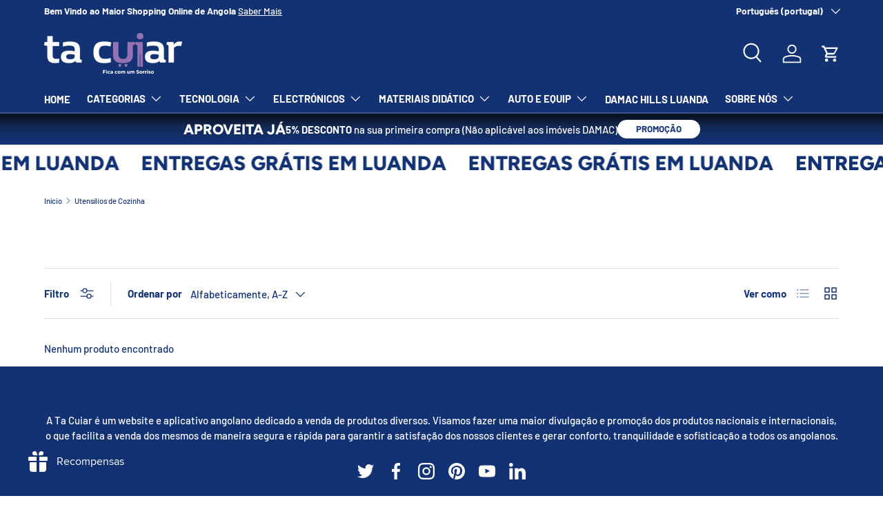

--- FILE ---
content_type: text/html; charset=utf-8
request_url: https://www.tacuiar.com/collections/utensilios-de-cozinha
body_size: 50266
content:
<!doctype html>
<html class="no-js" lang="pt-PT" dir="ltr">
<head><meta charset="utf-8">
<meta name="viewport" content="width=device-width,initial-scale=1">
<title>Utensílios de Cozinha &ndash; Ta Cuiar </title><link rel="canonical" href="https://www.tacuiar.com/collections/utensilios-de-cozinha"><link rel="icon" href="//www.tacuiar.com/cdn/shop/files/Icon_Blue.png?crop=center&height=48&v=1694009826&width=48" type="image/png"><meta property="og:site_name" content="Ta Cuiar ">
<meta property="og:url" content="https://www.tacuiar.com/collections/utensilios-de-cozinha">
<meta property="og:title" content="Utensílios de Cozinha">
<meta property="og:type" content="product.group">
<meta property="og:description" content="Uma variedade de produtos e marcas nacionais e internacionais selecionadas para si.
Adquira as novidades do universo da cosmética, acessórios, eletrónicos, informática, bebida, tabacaria, artesanato, livros e arte.
Serviços de Atendimento ao cliente 24/7.
"><meta property="og:image" content="http://www.tacuiar.com/cdn/shop/collections/1_4_782x782_09aa5555-d70c-4a18-b911-72ae3c22715c.webp?crop=center&height=1200&v=1675867417&width=1200">
  <meta property="og:image:secure_url" content="https://www.tacuiar.com/cdn/shop/collections/1_4_782x782_09aa5555-d70c-4a18-b911-72ae3c22715c.webp?crop=center&height=1200&v=1675867417&width=1200">
  <meta property="og:image:width" content="782">
  <meta property="og:image:height" content="782"><meta name="twitter:site" content="@TCuiar?s=12"><meta name="twitter:card" content="summary_large_image">
<meta name="twitter:title" content="Utensílios de Cozinha">
<meta name="twitter:description" content="Uma variedade de produtos e marcas nacionais e internacionais selecionadas para si.
Adquira as novidades do universo da cosmética, acessórios, eletrónicos, informática, bebida, tabacaria, artesanato, livros e arte.
Serviços de Atendimento ao cliente 24/7.
">
<style data-shopify>
@font-face {
  font-family: Barlow;
  font-weight: 500;
  font-style: normal;
  font-display: swap;
  src: url("//www.tacuiar.com/cdn/fonts/barlow/barlow_n5.a193a1990790eba0cc5cca569d23799830e90f07.woff2") format("woff2"),
       url("//www.tacuiar.com/cdn/fonts/barlow/barlow_n5.ae31c82169b1dc0715609b8cc6a610b917808358.woff") format("woff");
}
@font-face {
  font-family: Barlow;
  font-weight: 700;
  font-style: normal;
  font-display: swap;
  src: url("//www.tacuiar.com/cdn/fonts/barlow/barlow_n7.691d1d11f150e857dcbc1c10ef03d825bc378d81.woff2") format("woff2"),
       url("//www.tacuiar.com/cdn/fonts/barlow/barlow_n7.4fdbb1cb7da0e2c2f88492243ffa2b4f91924840.woff") format("woff");
}
@font-face {
  font-family: Barlow;
  font-weight: 500;
  font-style: italic;
  font-display: swap;
  src: url("//www.tacuiar.com/cdn/fonts/barlow/barlow_i5.714d58286997b65cd479af615cfa9bb0a117a573.woff2") format("woff2"),
       url("//www.tacuiar.com/cdn/fonts/barlow/barlow_i5.0120f77e6447d3b5df4bbec8ad8c2d029d87fb21.woff") format("woff");
}
@font-face {
  font-family: Barlow;
  font-weight: 700;
  font-style: italic;
  font-display: swap;
  src: url("//www.tacuiar.com/cdn/fonts/barlow/barlow_i7.50e19d6cc2ba5146fa437a5a7443c76d5d730103.woff2") format("woff2"),
       url("//www.tacuiar.com/cdn/fonts/barlow/barlow_i7.47e9f98f1b094d912e6fd631cc3fe93d9f40964f.woff") format("woff");
}
@font-face {
  font-family: Figtree;
  font-weight: 800;
  font-style: normal;
  font-display: swap;
  src: url("//www.tacuiar.com/cdn/fonts/figtree/figtree_n8.9ff6d071825a72d8671959a058f3e57a9f1ff61f.woff2") format("woff2"),
       url("//www.tacuiar.com/cdn/fonts/figtree/figtree_n8.717cfbca15cfe9904984ba933599ab134f457561.woff") format("woff");
}
@font-face {
  font-family: Barlow;
  font-weight: 700;
  font-style: normal;
  font-display: swap;
  src: url("//www.tacuiar.com/cdn/fonts/barlow/barlow_n7.691d1d11f150e857dcbc1c10ef03d825bc378d81.woff2") format("woff2"),
       url("//www.tacuiar.com/cdn/fonts/barlow/barlow_n7.4fdbb1cb7da0e2c2f88492243ffa2b4f91924840.woff") format("woff");
}
:root {
      --bg-color: 255 255 255 / 1.0;
      --bg-color-og: 255 255 255 / 1.0;
      --heading-color: 18 50 116;
      --text-color: 18 50 116;
      --text-color-og: 18 50 116;
      --scrollbar-color: 18 50 116;
      --link-color: 18 50 116;
      --link-color-og: 18 50 116;
      --star-color: 255 159 28;--swatch-border-color-default: 208 214 227;
        --swatch-border-color-active: 137 153 186;
        --swatch-card-size: 24px;
        --swatch-variant-picker-size: 64px;--color-scheme-1-bg: 244 244 244 / 1.0;
      --color-scheme-1-grad: linear-gradient(180deg, rgba(244, 244, 244, 1), rgba(244, 244, 244, 1) 100%);
      --color-scheme-1-heading: 18 50 116;
      --color-scheme-1-text: 18 50 116;
      --color-scheme-1-btn-bg: 123 133 197;
      --color-scheme-1-btn-text: 255 255 255;
      --color-scheme-1-btn-bg-hover: 154 161 211;--color-scheme-2-bg: 18 50 116 / 1.0;
      --color-scheme-2-grad: linear-gradient(0deg, rgba(18, 50, 116, 1) 8%, rgba(20, 42, 88, 1) 56%, rgba(9, 18, 35, 1) 92%);
      --color-scheme-2-heading: 255 255 255;
      --color-scheme-2-text: 255 255 255;
      --color-scheme-2-btn-bg: 255 255 255;
      --color-scheme-2-btn-text: 18 50 116;
      --color-scheme-2-btn-bg-hover: 229 232 240;--color-scheme-3-bg: 123 133 197 / 1.0;
      --color-scheme-3-grad: linear-gradient(46deg, rgba(97, 112, 212, 1) 8%, rgba(101, 114, 197, 1) 32%, rgba(123, 133, 197, 1) 92%);
      --color-scheme-3-heading: 255 255 255;
      --color-scheme-3-text: 255 255 255;
      --color-scheme-3-btn-bg: 42 43 42;
      --color-scheme-3-btn-text: 255 255 255;
      --color-scheme-3-btn-bg-hover: 82 83 82;

      --drawer-bg-color: 255 255 255 / 1.0;
      --drawer-text-color: 18 50 116;

      --panel-bg-color: 244 244 244 / 1.0;
      --panel-heading-color: 18 50 116;
      --panel-text-color: 18 50 116;

      --in-stock-text-color: 44 126 63;
      --low-stock-text-color: 210 134 26;
      --very-low-stock-text-color: 180 12 28;
      --no-stock-text-color: 119 119 119;

      --error-bg-color: 252 237 238;
      --error-text-color: 180 12 28;
      --success-bg-color: 232 246 234;
      --success-text-color: 44 126 63;
      --info-bg-color: 228 237 250;
      --info-text-color: 26 102 210;

      --heading-font-family: Figtree, sans-serif;
      --heading-font-style: normal;
      --heading-font-weight: 800;
      --heading-scale-start: 6;

      --navigation-font-family: Barlow, sans-serif;
      --navigation-font-style: normal;
      --navigation-font-weight: 700;
      --heading-text-transform: uppercase;

      --subheading-text-transform: uppercase;
      --body-font-family: Barlow, sans-serif;
      --body-font-style: normal;
      --body-font-weight: 500;
      --body-font-size: 15;

      --section-gap: 64;
      --heading-gap: calc(8 * var(--space-unit));--grid-column-gap: 20px;--btn-bg-color: 123 133 197;
      --btn-bg-hover-color: 154 161 211;
      --btn-text-color: 255 255 255;
      --btn-bg-color-og: 123 133 197;
      --btn-text-color-og: 255 255 255;
      --btn-alt-bg-color: 255 255 255;
      --btn-alt-bg-alpha: 1.0;
      --btn-alt-text-color: 18 50 116;
      --btn-border-width: 1px;
      --btn-padding-y: 12px;

      
      --btn-border-radius: 27px;
      

      --btn-lg-border-radius: 50%;
      --btn-icon-border-radius: 50%;
      --input-with-btn-inner-radius: var(--btn-border-radius);
      --btn-text-transform: uppercase;

      --input-bg-color: 255 255 255 / 1.0;
      --input-text-color: 18 50 116;
      --input-border-width: 1px;
      --input-border-radius: 26px;
      --textarea-border-radius: 12px;
      --input-border-radius: 27px;
      --input-lg-border-radius: 33px;
      --input-bg-color-diff-3: #f7f7f7;
      --input-bg-color-diff-6: #f0f0f0;

      --modal-border-radius: 0px;
      --modal-overlay-color: 0 0 0;
      --modal-overlay-opacity: 0.4;
      --drawer-border-radius: 0px;
      --overlay-border-radius: 0px;--custom-label-bg-color: 13 44 84;
      --custom-label-text-color: 255 255 255;--sale-label-bg-color: 170 17 85;
      --sale-label-text-color: 255 255 255;--sold-out-label-bg-color: 42 43 42;
      --sold-out-label-text-color: 255 255 255;--new-label-bg-color: 127 184 0;
      --new-label-text-color: 255 255 255;--preorder-label-bg-color: 0 166 237;
      --preorder-label-text-color: 255 255 255;

      --page-width: 1200px;
      --gutter-sm: 20px;
      --gutter-md: 32px;
      --gutter-lg: 64px;

      --payment-terms-bg-color: #ffffff;

      --coll-card-bg-color: #F9F9F9;
      --coll-card-border-color: #f2f2f2;--blend-bg-color: #f4f4f4;
        
          --aos-animate-duration: 0.6s;
        

        
          --aos-min-width: 0;
        
      

      --reading-width: 48em;
    }

    @media (max-width: 769px) {
      :root {
        --reading-width: 36em;
      }
    }
  </style><link rel="stylesheet" href="//www.tacuiar.com/cdn/shop/t/18/assets/main.css?v=59186211241691217821731663790">
  <script src="//www.tacuiar.com/cdn/shop/t/18/assets/main.js?v=137031232014612066241731663790" defer="defer"></script><link rel="preload" href="//www.tacuiar.com/cdn/fonts/barlow/barlow_n5.a193a1990790eba0cc5cca569d23799830e90f07.woff2" as="font" type="font/woff2" crossorigin fetchpriority="high"><link rel="preload" href="//www.tacuiar.com/cdn/fonts/figtree/figtree_n8.9ff6d071825a72d8671959a058f3e57a9f1ff61f.woff2" as="font" type="font/woff2" crossorigin fetchpriority="high"><script>window.performance && window.performance.mark && window.performance.mark('shopify.content_for_header.start');</script><meta name="google-site-verification" content="P32LQeZppkdoovxKQrm7biOViGCrB9kcScmPc5bbf1s">
<meta id="shopify-digital-wallet" name="shopify-digital-wallet" content="/27988230213/digital_wallets/dialog">
<link rel="alternate" type="application/atom+xml" title="Feed" href="/collections/utensilios-de-cozinha.atom" />
<link rel="alternate" hreflang="x-default" href="https://www.tacuiar.com/collections/utensilios-de-cozinha">
<link rel="alternate" hreflang="pt" href="https://www.tacuiar.com/collections/utensilios-de-cozinha">
<link rel="alternate" hreflang="en" href="https://www.tacuiar.com/en/collections/utensilios-de-cozinha">
<link rel="alternate" type="application/json+oembed" href="https://www.tacuiar.com/collections/utensilios-de-cozinha.oembed">
<script async="async" src="/checkouts/internal/preloads.js?locale=pt-AO"></script>
<script id="shopify-features" type="application/json">{"accessToken":"9de93a2d1065be4b158c15e1688fa89b","betas":["rich-media-storefront-analytics"],"domain":"www.tacuiar.com","predictiveSearch":true,"shopId":27988230213,"locale":"pt-pt"}</script>
<script>var Shopify = Shopify || {};
Shopify.shop = "ta-cuiar.myshopify.com";
Shopify.locale = "pt-PT";
Shopify.currency = {"active":"AOA","rate":"1.0"};
Shopify.country = "AO";
Shopify.theme = {"name":"LUMINA - 15\/11\/2024","id":173888766233,"schema_name":"Enterprise","schema_version":"1.1.1","theme_store_id":1657,"role":"main"};
Shopify.theme.handle = "null";
Shopify.theme.style = {"id":null,"handle":null};
Shopify.cdnHost = "www.tacuiar.com/cdn";
Shopify.routes = Shopify.routes || {};
Shopify.routes.root = "/";</script>
<script type="module">!function(o){(o.Shopify=o.Shopify||{}).modules=!0}(window);</script>
<script>!function(o){function n(){var o=[];function n(){o.push(Array.prototype.slice.apply(arguments))}return n.q=o,n}var t=o.Shopify=o.Shopify||{};t.loadFeatures=n(),t.autoloadFeatures=n()}(window);</script>
<script id="shop-js-analytics" type="application/json">{"pageType":"collection"}</script>
<script defer="defer" async type="module" src="//www.tacuiar.com/cdn/shopifycloud/shop-js/modules/v2/client.init-shop-cart-sync_BQuDLUGT.pt-PT.esm.js"></script>
<script defer="defer" async type="module" src="//www.tacuiar.com/cdn/shopifycloud/shop-js/modules/v2/chunk.common_XemvIlbK.esm.js"></script>
<script type="module">
  await import("//www.tacuiar.com/cdn/shopifycloud/shop-js/modules/v2/client.init-shop-cart-sync_BQuDLUGT.pt-PT.esm.js");
await import("//www.tacuiar.com/cdn/shopifycloud/shop-js/modules/v2/chunk.common_XemvIlbK.esm.js");

  window.Shopify.SignInWithShop?.initShopCartSync?.({"fedCMEnabled":true,"windoidEnabled":true});

</script>
<script>(function() {
  var isLoaded = false;
  function asyncLoad() {
    if (isLoaded) return;
    isLoaded = true;
    var urls = ["https:\/\/getbutton.io\/shopify\/widget\/27988230213.js?v=1603181594\u0026shop=ta-cuiar.myshopify.com","https:\/\/cdn.shopify.com\/s\/files\/1\/0279\/8823\/0213\/t\/14\/assets\/loy_27988230213.js?v=1646668461\u0026shop=ta-cuiar.myshopify.com","https:\/\/assets1.adroll.com\/shopify\/latest\/j\/shopify_rolling_bootstrap_v2.js?adroll_adv_id=GWGR4AUMUBE65MDYWTBDRD\u0026adroll_pix_id=UA7TOPNJZ5FVVD2AHOZCJU\u0026shop=ta-cuiar.myshopify.com","https:\/\/cdn.shopify.com\/s\/files\/1\/0875\/2064\/files\/easyauth-1.0.0.min.js?shop=ta-cuiar.myshopify.com","https:\/\/cdn.nfcube.com\/instafeed-8ccafc3d09a8e1884391d4622c898cec.js?shop=ta-cuiar.myshopify.com","https:\/\/js.smile.io\/v1\/smile-shopify.js?shop=ta-cuiar.myshopify.com","https:\/\/d1639lhkj5l89m.cloudfront.net\/js\/storefront\/uppromote.js?shop=ta-cuiar.myshopify.com"];
    for (var i = 0; i < urls.length; i++) {
      var s = document.createElement('script');
      s.type = 'text/javascript';
      s.async = true;
      s.src = urls[i];
      var x = document.getElementsByTagName('script')[0];
      x.parentNode.insertBefore(s, x);
    }
  };
  if(window.attachEvent) {
    window.attachEvent('onload', asyncLoad);
  } else {
    window.addEventListener('load', asyncLoad, false);
  }
})();</script>
<script id="__st">var __st={"a":27988230213,"offset":3600,"reqid":"80b0eee6-3dc3-4806-82a2-2b59f47e4fc6-1768965522","pageurl":"www.tacuiar.com\/collections\/utensilios-de-cozinha","u":"5087ebe641d4","p":"collection","rtyp":"collection","rid":163218980933};</script>
<script>window.ShopifyPaypalV4VisibilityTracking = true;</script>
<script id="captcha-bootstrap">!function(){'use strict';const t='contact',e='account',n='new_comment',o=[[t,t],['blogs',n],['comments',n],[t,'customer']],c=[[e,'customer_login'],[e,'guest_login'],[e,'recover_customer_password'],[e,'create_customer']],r=t=>t.map((([t,e])=>`form[action*='/${t}']:not([data-nocaptcha='true']) input[name='form_type'][value='${e}']`)).join(','),a=t=>()=>t?[...document.querySelectorAll(t)].map((t=>t.form)):[];function s(){const t=[...o],e=r(t);return a(e)}const i='password',u='form_key',d=['recaptcha-v3-token','g-recaptcha-response','h-captcha-response',i],f=()=>{try{return window.sessionStorage}catch{return}},m='__shopify_v',_=t=>t.elements[u];function p(t,e,n=!1){try{const o=window.sessionStorage,c=JSON.parse(o.getItem(e)),{data:r}=function(t){const{data:e,action:n}=t;return t[m]||n?{data:e,action:n}:{data:t,action:n}}(c);for(const[e,n]of Object.entries(r))t.elements[e]&&(t.elements[e].value=n);n&&o.removeItem(e)}catch(o){console.error('form repopulation failed',{error:o})}}const l='form_type',E='cptcha';function T(t){t.dataset[E]=!0}const w=window,h=w.document,L='Shopify',v='ce_forms',y='captcha';let A=!1;((t,e)=>{const n=(g='f06e6c50-85a8-45c8-87d0-21a2b65856fe',I='https://cdn.shopify.com/shopifycloud/storefront-forms-hcaptcha/ce_storefront_forms_captcha_hcaptcha.v1.5.2.iife.js',D={infoText:'Protegido por hCaptcha',privacyText:'Privacidade',termsText:'Termos'},(t,e,n)=>{const o=w[L][v],c=o.bindForm;if(c)return c(t,g,e,D).then(n);var r;o.q.push([[t,g,e,D],n]),r=I,A||(h.body.append(Object.assign(h.createElement('script'),{id:'captcha-provider',async:!0,src:r})),A=!0)});var g,I,D;w[L]=w[L]||{},w[L][v]=w[L][v]||{},w[L][v].q=[],w[L][y]=w[L][y]||{},w[L][y].protect=function(t,e){n(t,void 0,e),T(t)},Object.freeze(w[L][y]),function(t,e,n,w,h,L){const[v,y,A,g]=function(t,e,n){const i=e?o:[],u=t?c:[],d=[...i,...u],f=r(d),m=r(i),_=r(d.filter((([t,e])=>n.includes(e))));return[a(f),a(m),a(_),s()]}(w,h,L),I=t=>{const e=t.target;return e instanceof HTMLFormElement?e:e&&e.form},D=t=>v().includes(t);t.addEventListener('submit',(t=>{const e=I(t);if(!e)return;const n=D(e)&&!e.dataset.hcaptchaBound&&!e.dataset.recaptchaBound,o=_(e),c=g().includes(e)&&(!o||!o.value);(n||c)&&t.preventDefault(),c&&!n&&(function(t){try{if(!f())return;!function(t){const e=f();if(!e)return;const n=_(t);if(!n)return;const o=n.value;o&&e.removeItem(o)}(t);const e=Array.from(Array(32),(()=>Math.random().toString(36)[2])).join('');!function(t,e){_(t)||t.append(Object.assign(document.createElement('input'),{type:'hidden',name:u})),t.elements[u].value=e}(t,e),function(t,e){const n=f();if(!n)return;const o=[...t.querySelectorAll(`input[type='${i}']`)].map((({name:t})=>t)),c=[...d,...o],r={};for(const[a,s]of new FormData(t).entries())c.includes(a)||(r[a]=s);n.setItem(e,JSON.stringify({[m]:1,action:t.action,data:r}))}(t,e)}catch(e){console.error('failed to persist form',e)}}(e),e.submit())}));const S=(t,e)=>{t&&!t.dataset[E]&&(n(t,e.some((e=>e===t))),T(t))};for(const o of['focusin','change'])t.addEventListener(o,(t=>{const e=I(t);D(e)&&S(e,y())}));const B=e.get('form_key'),M=e.get(l),P=B&&M;t.addEventListener('DOMContentLoaded',(()=>{const t=y();if(P)for(const e of t)e.elements[l].value===M&&p(e,B);[...new Set([...A(),...v().filter((t=>'true'===t.dataset.shopifyCaptcha))])].forEach((e=>S(e,t)))}))}(h,new URLSearchParams(w.location.search),n,t,e,['guest_login'])})(!0,!1)}();</script>
<script integrity="sha256-4kQ18oKyAcykRKYeNunJcIwy7WH5gtpwJnB7kiuLZ1E=" data-source-attribution="shopify.loadfeatures" defer="defer" src="//www.tacuiar.com/cdn/shopifycloud/storefront/assets/storefront/load_feature-a0a9edcb.js" crossorigin="anonymous"></script>
<script data-source-attribution="shopify.dynamic_checkout.dynamic.init">var Shopify=Shopify||{};Shopify.PaymentButton=Shopify.PaymentButton||{isStorefrontPortableWallets:!0,init:function(){window.Shopify.PaymentButton.init=function(){};var t=document.createElement("script");t.src="https://www.tacuiar.com/cdn/shopifycloud/portable-wallets/latest/portable-wallets.pt-pt.js",t.type="module",document.head.appendChild(t)}};
</script>
<script data-source-attribution="shopify.dynamic_checkout.buyer_consent">
  function portableWalletsHideBuyerConsent(e){var t=document.getElementById("shopify-buyer-consent"),n=document.getElementById("shopify-subscription-policy-button");t&&n&&(t.classList.add("hidden"),t.setAttribute("aria-hidden","true"),n.removeEventListener("click",e))}function portableWalletsShowBuyerConsent(e){var t=document.getElementById("shopify-buyer-consent"),n=document.getElementById("shopify-subscription-policy-button");t&&n&&(t.classList.remove("hidden"),t.removeAttribute("aria-hidden"),n.addEventListener("click",e))}window.Shopify?.PaymentButton&&(window.Shopify.PaymentButton.hideBuyerConsent=portableWalletsHideBuyerConsent,window.Shopify.PaymentButton.showBuyerConsent=portableWalletsShowBuyerConsent);
</script>
<script data-source-attribution="shopify.dynamic_checkout.cart.bootstrap">document.addEventListener("DOMContentLoaded",(function(){function t(){return document.querySelector("shopify-accelerated-checkout-cart, shopify-accelerated-checkout")}if(t())Shopify.PaymentButton.init();else{new MutationObserver((function(e,n){t()&&(Shopify.PaymentButton.init(),n.disconnect())})).observe(document.body,{childList:!0,subtree:!0})}}));
</script>
<script id="sections-script" data-sections="header,footer" defer="defer" src="//www.tacuiar.com/cdn/shop/t/18/compiled_assets/scripts.js?v=11392"></script>
<script>window.performance && window.performance.mark && window.performance.mark('shopify.content_for_header.end');</script>
<script src="//www.tacuiar.com/cdn/shop/t/18/assets/blur-messages.js?v=98620774460636405321731663790" defer="defer"></script>
    <script src="//www.tacuiar.com/cdn/shop/t/18/assets/animate-on-scroll.js?v=15249566486942820451731663790" defer="defer"></script>
    <link rel="stylesheet" href="//www.tacuiar.com/cdn/shop/t/18/assets/animate-on-scroll.css?v=116194678796051782541731663790">
  

  <script>document.documentElement.className = document.documentElement.className.replace('no-js', 'js');</script><!-- CC Custom Head Start --><!-- CC Custom Head End --><!-- Google Tag Manager -->
<script>(function(w,d,s,l,i){w[l]=w[l]||[];w[l].push({'gtm.start':
new Date().getTime(),event:'gtm.js'});var f=d.getElementsByTagName(s)[0],
j=d.createElement(s),dl=l!='dataLayer'?'&l='+l:'';j.async=true;j.src=
'https://www.googletagmanager.com/gtm.js?id='+i+dl;f.parentNode.insertBefore(j,f);
})(window,document,'script','dataLayer','GTM-ML53ZBP');</script>
<!-- End Google Tag Manager -->
<script type="text/javascript">
  window.Rivo = window.Rivo || {};
  window.Rivo.common = window.Rivo.common || {};
  window.Rivo.common.shop = {
    permanent_domain: 'ta-cuiar.myshopify.com',
    currency: "AOA",
    money_format: "Kz {{amount}} \u003cspan\u003eIVA Incluído \u003c\/span\u003e",
    id: 27988230213
  };
  

  window.Rivo.common.template = 'collection';
  window.Rivo.common.cart = {};
  window.Rivo.global_config = {"asset_urls":{"loy":{"api_js":"https:\/\/cdn.shopify.com\/s\/files\/1\/0194\/1736\/6592\/t\/1\/assets\/ba_rivo_api.js?v=1764090844","lp_js":"https:\/\/cdn.shopify.com\/s\/files\/1\/0194\/1736\/6592\/t\/1\/assets\/ba_rivo_lp.js?v=1764090843","lp_css":"https:\/\/cdn.shopify.com\/s\/files\/1\/0194\/1736\/6592\/t\/1\/assets\/ba_rivo_lp.css?v=1763487440","profile_js":"https:\/\/cdn.shopify.com\/s\/files\/1\/0194\/1736\/6592\/t\/1\/assets\/ba_rivo_profile.js?v=1764090842","profile_css":"https:\/\/cdn.shopify.com\/s\/files\/1\/0194\/1736\/6592\/t\/1\/assets\/ba_rivo_profile.css?v=1765147386","init_js":"https:\/\/cdn.shopify.com\/s\/files\/1\/0194\/1736\/6592\/t\/1\/assets\/ba_loy_init.js?v=1764090841","referrals_js":"https:\/\/cdn.shopify.com\/s\/files\/1\/0194\/1736\/6592\/t\/1\/assets\/ba_loy_referrals.js?v=1764090845","referrals_css":"https:\/\/cdn.shopify.com\/s\/files\/1\/0194\/1736\/6592\/t\/1\/assets\/ba_loy_referrals.css?v=1700287043","widget_js":"https:\/\/cdn.shopify.com\/s\/files\/1\/0037\/2110\/1430\/t\/963\/assets\/ba_loy_widget.js?v=1728252181","widget_css":"https:\/\/cdn.shopify.com\/s\/files\/1\/0194\/1736\/6592\/t\/1\/assets\/ba_loy_widget.css?v=1692840875","page_init_js":"https:\/\/cdn.shopify.com\/s\/files\/1\/0194\/1736\/6592\/t\/1\/assets\/ba_loy_page_init.js?v=1711433130","page_widget_js":"https:\/\/cdn.shopify.com\/s\/files\/1\/0194\/1736\/6592\/t\/1\/assets\/ba_loy_page_widget.js?v=1711432435","page_widget_css":"https:\/\/cdn.shopify.com\/s\/files\/1\/0194\/1736\/6592\/t\/1\/assets\/ba_loy_page.css?v=1693059047","page_preview_js":null,"app_proxy_applications_js":"https:\/\/cdn.shopify.com\/s\/files\/1\/0194\/1736\/6592\/t\/1\/assets\/app_proxy_application.js?v=1708835151"},"forms":{"init_js":"https:\/\/cdn.shopify.com\/s\/files\/1\/0194\/1736\/6592\/t\/1\/assets\/ba_forms_init.js?v=1711433134","widget_js":"https:\/\/cdn.shopify.com\/s\/files\/1\/0194\/1736\/6592\/t\/1\/assets\/ba_forms_widget.js?v=1711433135","forms_css":"https:\/\/cdn.shopify.com\/s\/files\/1\/0194\/1736\/6592\/t\/1\/assets\/ba_forms.css?v=1691714518"},"global":{"helper_js":"https:\/\/cdn.shopify.com\/s\/files\/1\/0194\/1736\/6592\/t\/1\/assets\/ba_tracking.js?v=1764090840"}},"proxy_paths":{"loy":"\/apps\/ba-loy","app_metrics":"\/apps\/ba-loy\/app_metrics"},"aat":["loy"],"pv":false,"sts":false,"bam":true,"batc":true,"fetch_url_to_string":false,"base_money_format":"Kz {{amount}} \u003cspan\u003eIVA Incluído \u003c\/span\u003e","online_store_version":1,"loy_js_api_enabled":false,"hide_console_ad":false,"shopify_markets_enabled":false,"google_client_id":"105612801293-i27f7uh4jfd7tajl14hqbqlvd6dr5psc.apps.googleusercontent.com","multipass_v_token":false,"clear_latest_order_cache":false,"shop":{"id":27988230213,"name":"Ta Cuiar ","domain":"www.tacuiar.com"},"theme_extension_local_assets":false};

  

    window.Rivo.loy_config = {"brand_theme_settings":{"enabled":true,"button_bg":"#2932fc","header_bg":"#2932fc","desc_color":"#737376","icon_color":"#3a3a3a","link_color":"#2932fc","visibility":"both","cards_shape":"rounded","hide_widget":false,"launcher_bg":"#286ef8","mobile_icon":"star","mobile_text":"Rewards","title_color":"#212b36","banner_image":"","desktop_icon":"star","desktop_text":"Rewards","inputs_shape":"rounded","primary_font":null,"buttons_shape":"rounded","mobile_layout":"icon_with_text","primary_color":"#2932fc","desktop_layout":"icon_with_text","launcher_shape":"circle","secondary_font":null,"container_shape":"rounded","mobile_placement":"right","button_text_color":"#fff","desktop_placement":"right","header_text_color":"#fff","powered_by_hidden":false,"launcher_text_color":"#ffffff","mobile_side_spacing":20,"desktop_side_spacing":20,"panel_order_settings":{"vip":3,"points":1,"referrals":2},"visibility_condition":"","mobile_bottom_spacing":20,"desktop_bottom_spacing":20,"hide_widget_permanently":false,"hide_widget_launcher_on_mobile":false},"launcher_style_settings":{"enabled":true,"button_bg":"#2932fc","header_bg":"#2932fc","desc_color":"#737376","icon_color":"#3a3a3a","link_color":"#2932fc","visibility":"both","cards_shape":"rounded","hide_widget":false,"launcher_bg":"#286ef8","mobile_icon":"star","mobile_text":"Rewards","title_color":"#212b36","banner_image":"","desktop_icon":"star","desktop_text":"Rewards","inputs_shape":"rounded","primary_font":null,"buttons_shape":"rounded","mobile_layout":"icon_with_text","primary_color":"#2932fc","desktop_layout":"icon_with_text","launcher_shape":"circle","secondary_font":null,"container_shape":"rounded","mobile_placement":"right","button_text_color":"#fff","desktop_placement":"right","header_text_color":"#fff","powered_by_hidden":false,"launcher_text_color":"#ffffff","mobile_side_spacing":20,"desktop_side_spacing":20,"panel_order_settings":{"vip":3,"points":1,"referrals":2},"visibility_condition":"","mobile_bottom_spacing":20,"desktop_bottom_spacing":20,"hide_widget_permanently":false,"hide_widget_launcher_on_mobile":false},"points_program_enabled":false,"referral_program_enabled":false,"membership_program_enabled":false,"vip_program_enabled":false,"vip_program_tier_type":"points_earned","vip_program_period":"lifetime","floating_widget_settings":{"enabled":true,"button_bg":"#2932fc","header_bg":"#2932fc","desc_color":"#737376","icon_color":"#3a3a3a","link_color":"#2932fc","visibility":"both","cards_shape":"rounded","hide_widget":false,"launcher_bg":"#286ef8","mobile_icon":"star","mobile_text":"Rewards","title_color":"#212b36","banner_image":"","desktop_icon":"star","desktop_text":"Rewards","inputs_shape":"rounded","primary_font":null,"buttons_shape":"rounded","mobile_layout":"icon_with_text","primary_color":"#2932fc","desktop_layout":"icon_with_text","launcher_shape":"circle","secondary_font":null,"container_shape":"rounded","mobile_placement":"right","button_text_color":"#fff","desktop_placement":"right","header_text_color":"#fff","powered_by_hidden":false,"launcher_text_color":"#ffffff","mobile_side_spacing":20,"desktop_side_spacing":20,"panel_order_settings":{},"visibility_condition":"","mobile_bottom_spacing":20,"desktop_bottom_spacing":20,"hide_widget_permanently":false,"hide_widget_launcher_on_mobile":false,"desktop_launcher_icon":null,"mobile_launcher_icon":null},"widget_custom_icons":{"brand_icon":null,"rewards":null,"ways_to_earn":null,"ways_to_redeem":null},"widget_css":"#baLoySectionWrapper .ba-loy-bg-color {\n  background: linear-gradient(125deg, hsla(237,97%,57%,1), hsla(237,100%,41%,1));\n}\n\n#baLoySectionWrapper .section-panel-wrapper {\n  box-shadow:rgba(0, 0, 0, 0.1) 0px 4px 15px 0px, rgba(0, 0, 0, 0.1) 0px 1px 2px 0px, #2932fc 0px 2px 0px 0px inset;\n}\n\n\n\n\n.header-main, .header-secondary, .points-expiry-desc {\n\tcolor: #fff !important;\n}\n.main-default a.sign-in{\n  color: #2932fc !important;\n}\n\n.section-table-piece-detail-items .li-img path {\n  fill: #3a3a3a;\n}\n\n.buttons-icons-detail-image .li-img {\n  fill: #3a3a3a;\n}\n\n#baLoySectionWrapper .loy-button-main{\n    background: #2932fc;\n    color: #fff;\n}\n\n  #baLoySectionWrapper .loy-button-main{\n    color: #fff;\n  }\n\n  #baLoySectionWrapper .main-default, #baLoySectionWrapper div.panel-section .head-title,#baLoySectionWrapper body {\n    color: #212b36;\n  }\n\n  #baLoySectionWrapper .section-panel-wrapper .panel-desc, #baLoySectionWrapper .main-default.sign-in-text{\n    color: #737376;\n  }\n\n  #launcher-wrapper{\n    background: #286ef8;\n  }\n\n#baLoySectionWrapper div.section-bottom{\n  display:none;\n}\n\n.ba-loy-namespace .ba-loy-messenger-frame, #launcher-wrapper{\n  right: 20px;\n  left: auto;\n}\n.ba-loy-namespace .ba-loy-messenger-frame {\n  bottom: 90px;\n}\n#launcher-wrapper{\n  bottom: 20px;\n}\n\n.launcher-text{\n  color: #ffffff !important;\n}\n\n#launcher-wrapper .launcher-desktop { display: block; }\n#launcher-wrapper .launcher-mobile  { display: none;  }\n\n@media (max-device-width: 851px) and (orientation: landscape), (max-width: 500px) {\n  .ba-loy-namespace .ba-loy-messenger-frame{\n    height: 100%;\n    min-height: 100%;\n    bottom: 0;\n    right: 0;\n    left: 0;\n    top: 0;\n    width: 100%;\n    border-radius: 0 !important;\n  }\n  #launcher-wrapper.up{\n    display: none;\n  }\n  #launcher-wrapper{\n    right: 20px;\n    left: auto;\n    bottom: 20px;\n  }\n  #launcher-wrapper .launcher-desktop { display: none;  }\n  #launcher-wrapper .launcher-mobile  { display: block; }\n}\n\n\n\n.ba-loy-circle{border-radius: 30px !important;}\n.ba-loy-rounded{border-radius: 10px !important;}\n.ba-loy-square{border-radius: 0px !important;}\n","domain_name":"loyalty.rivo.io","font_settings":{},"translations":{"vip_perks":"Perks","vip_tiers":"VIP Tiers","general_by":"by","vip_reward":"VIP reward","vip_status":"VIP Status","general_day":"Day","social_like":"Like","social_share":"Share","vip_benefits":"Benefits","general_error":"Hmm, something went wrong, please try again shortly","general_month":"Month","general_point":"Point","general_spend":"you spend","general_spent":"Spent","social_follow":"Follow","tos_expiry_at":"Reward expires on {{expiry_date}}.","vip_tier_desc":"Gain access to exclusive rewards.","general_credit":"Credit","general_points":"Points","general_redeem":"Redeem","general_reward":"reward","vip_tier_spend":"Spend {{amount}}","general_credits":"Credits","general_go_back":"Go back","general_pending":"Pending","general_rewards":"Rewards","general_sign_in":"Sign in","general_sign_up":"Sign up","referrals_title":"Referral Program","review_complete":"Post a product review","survey_complete":"Complete a Survey","general_approved":"Approved","general_share_on":"Share on","general_you_have":"You have","tos_free_product":"Reward only applies to {{product_name}}","acct_creation_btn":"Start Earning","general_cancelled":"Cancelled","general_edit_date":"Edit Date","general_save_date":"Save date","general_show_more":"Show more","general_signed_up":"signed up","member_point_desc":"Earn points and turn these into rewards!","referral_complete":"Complete a Referral","tos_expiry_months":"Expires {{expiry_months}} month(s) after being redeemed.","vip_tier_achieved":"Unlocked {{tier_name}}","vip_tier_added_to":"Added to {{tier_name}}","acct_creation_desc":"Get rewarded for being an awesome customer","general_apply_code":"Apply code","general_share_link":"Share your Personal Link","referrals_email_to":"To","vip_achieved_until":"Achieved until","vip_tier_to_unlock":"to unlock","visitor_point_desc":"Earn points and turn these into rewards!","acct_creation_title":"Join and Earn Rewards","general_reward_show":"Show","member_header_title":"{points}","member_point_header":"Points","referrals_completed":"referrals completed so far","vip_tier_dropped_to":"Fell to {{tier_name}}","vip_tier_on_highest":"You did it! You're on the highest tier 🎉","general_balance_text":"store credit","general_past_rewards":"Past rewards","general_product_page":"product page","general_ways_to_earn":"Ways to earn","general_your_rewards":"Your rewards","referrals_email_send":"Send email","referrals_get_reward":"Get your","referrals_share_link":"Share this link with a friend for them to claim the reward","social_facebook_like":"Like page on Facebook","social_tiktok_follow":"Follow on TikTok","social_twitter_share":"Share link on Twitter","tos_min_order_amount":"Applies to all orders over {{min_order_amount}}.","vip_tier_earn_points":"Earn {{points}} Points","vip_tier_retained_to":"Kept {{tier_name}}","vip_tier_vip_history":"VIP History","visitor_header_title":"🏆 Rewards Program","visitor_point_header":"Earn Points","acct_creation_sign_in":"Already a member?","general_cancel_points":"Points canceled","general_no_points_yet":"No Points yet","general_refund_points":"Points refunded","general_sms_subscribe":"Subscribe to SMS","member_header_caption":"Your points","social_facebook_share":"Share link on Facebook","social_twitter_follow":"Follow on Twitter","vip_reward_earned_via":"Earned via {{vip_tier_name}} tier","vip_you_have_achieved":"You've achieved","wallet_pass_subscribe":"Add Wallet Pass","general_cancel_credits":"Credits canceled","general_no_rewards_yet":"No rewards yet","general_place_an_order":"Place an order","general_points_expired":"Points expired","general_refund_credits":"Credits refunded","general_upload_receipt":"Submit a Receipt","general_ways_to_redeem":"Ways to redeem","referrals_claim_reward":"Claim your gift","referrals_code_invalid":"This referral code is invalid","referrals_email_invite":"Refer friends by email","referrals_visitor_desc":"Refer a friend who makes a purchase and both of you will claim rewards.","review_complete_points":"{{points_amount}} Points for every review posted","tos_min_order_quantity":"Minimum {{min_order_quantity}} items required in cart.","visitor_header_caption":"Join now and unlock awesome rewards","general_birthday_reward":"Celebrate with a reward","general_challenge_photo":"Submit a Challenge Photo","general_credits_expired":"Credits expired","general_discount_amount":"points for ${{discount_amount}} off","general_email_subscribe":"Subscribe to Emails","general_expiration_date":"Expiration Date","general_no_activity_yet":"No activity yet","general_placed_an_order":"Placed an order","general_points_activity":"Points History","general_share_via_email":"Share via Email","general_upcoming_reward":"Upcoming reward","general_you_have_points":"You have {{points}} points","membership_order_placed":"Credits earned from placing an order","referrals_email_message":"Message","referrals_invalid_email":"Please enter a valid email address","referrals_referral_code":"Your referral link to share","social_instagram_follow":"Follow on Instagram","tos_apply_to_collection":"Only for products in specific collections.","tos_max_shipping_amount":"Maximum shipping amount of {{max_shipping_amount}}.","vip_tier_no_vip_history":"No VIP membership history yet","general_enter_valid_date":"Please enter a valid date","general_points_for_every":"Points for every","general_uploaded_receipt":"Submitted a Receipt","general_vip_tier_upgrade":"VIP Tier Upgrade Points","referral_complete_points":"{{points_amount}} Points for every referral completed","referrals_call_to_action":"Refer friends and earn","referrals_claimed_reward":"Here's your","referrals_create_account":"Create an Account","referrals_status_blocked":"blocked","referrals_status_pending":"pending","referrals_your_referrals":"Your referrals","general_click_to_see_more":"View My Rewards Account","general_product_purchased":"Product Purchased","general_redeemed_a_reward":"Redeemed a Reward","general_use_discount_code":"Use this discount code on your next order!","gift_card_sync_past_tense":"Gift card sync","referrals_already_visited":"Already visited this page","referrals_general_invalid":"Sorry, looks like this referral is invalid","referrals_referred_reward":"They will get","referrals_referrer_reward":"You will get","general_celebrate_birthday":"Celebrate a birthday","general_how_to_earn_points":"How do I earn Points?","loyalty_page_rewards_title":"Rewards","referrals_no_referrals_yet":"No referrals yet","referrals_progran_disabled":"This referral program is disabled","referrals_status_completed":"completed","review_complete_past_tense":"Posted a product review","survey_complete_past_tense":"Completed a Survey","general_add_product_to_cart":"Add product to cart","general_balance_text_plural":"Credits","general_fallback_first_name":"there","general_not_enough_earnings":"Not enough earnings to redeem","general_were_awarded_points":"were awarded points","activity_table_header_status":"Status","general_manual_points_adjust":"manual points adjustment","referral_complete_past_tense":"Completed a Referral","referrals_similar_ip_invalid":"We are unable to process referrals within the same IP address","store_credit_sync_past_tense":"Store credit sync","vip_tier_orders_placed_count":"Place {{amount}} Orders","general_activate_store_credit":"Activate Store Credit","general_celebrate_anniversary":"Celebrate Loyalty Anniversary","general_punch_card_checkpoint":"Punch Card Checkpoint","general_redeemed_store_credit":"Redeemed Store Credit","loyalty_page_rewards_subtitle":"You have the following rewards ready to use","checkout_ui_redeem_points_desc":"You have {{points}} points! Redeem for discounts on this order.","general_discount_amount_coupon":"${{discount_amount}} off coupon","general_have_not_earned_points":"You haven't earned any Points yet.","membership_page_benefits_title":"Membership Benefits","referrals_email_to_placeholder":"Add a comma-separated list of emails","referrals_name_must_be_present":"Please enter your first name","account_ui_loyalty_status_title":"Welcome, {{first_name}}! You have {{balance}} points","checkout_ui_redeem_points_login":"Log in","checkout_ui_redeem_points_title":"Redeem your points","general_add_points_default_note":"Points awarded by points import","general_celebrate_your_birthday":"Let's celebrate your birthday! 🎉 Please give us 30 days notice - otherwise, you'll have to wait another year.","general_please_choose_an_option":"Please choose an option from the","general_redeem_error_max_points":"Exceeded maximum points to spend","general_redeem_error_min_points":"Did not met minimum points to redeem","loyalty_page_banner_earn_button":"Earn points","loyalty_page_rewards_no_rewards":"No rewards yet","loyalty_page_ways_to_earn_title":"Ways to Earn","referrals_email_already_claimed":"This email has already been claimed","referrals_general_invalid_title":"We're Sorry","social_facebook_like_past_tense":"Liked a page on Facebook","social_tiktok_follow_past_tense":"Followed on TikTok","social_twitter_share_past_tense":"Shared a link on Twitter","loyalty_page_banner_login_button":"Sign In","loyalty_page_upload_receipt_help":"Upload a receipt within the last 30 days to earn points. Please lay the receipt on a flat surface and take a photo from a close distance.","social_facebook_share_past_tense":"Shared a link on Facebook","social_twitter_follow_past_tense":"Followed on Twitter","wallet_pass_subscribe_past_tense":"Added Wallet Pass","account_slideout_home_login_title":"Sign in to manage your account","general_points_for_judgeme_review":"JudgeMe review","loyalty_page_banner_redeem_button":"Redeem Rewards","loyalty_page_subscribe_email_help":"Subscribe to our email list and earn points","loyalty_page_ways_to_redeem_title":"Ways to Redeem","membership_page_benefits_subtitle":"Here's an overview of your membership benefits","referrals_account_already_claimed":"You already have an account. You can invite your friends to win rewards!","vip_tier_products_purchased_count":"Purchase {{amount}} Specific Products","account_ui_loyalty_status_subtitle":"You're on the {{vip_tier_name}} tier","checkout_ui_activate_account_title":"Activate Your Account","checkout_ui_redeemed_rewards_title":"Your rewards","general_reset_removal_default_note":"Existing points removed for points reset from import","loyalty_page_customer_birthday_day":"Day","loyalty_page_upload_receipt_attach":"Attach File","loyalty_page_upload_receipt_button":"Submit Receipt","loyalty_page_ways_to_earn_subtitle":"Earn points by completing these actions","referrals_your_referrals_show_here":"Your referrals will show here.","social_instagram_follow_past_tense":"Followed on Instagram","account_slideout_orders_login_title":"Sign in to view your orders","checkout_ui_points_estimation_title":"Complete this purchase to earn up to {{points}} points","checkout_ui_refer_friends_login_url":"account\/login?return_url=\/account\u0026email={{customer_email}}","general_loyalty_program_and_rewards":"Loyalty Program \u0026 Rewards","general_vip_tier_upgrade_past_tense":"{{tier_name}} Entry Points","general_your_rewards_will_show_here":"Your rewards will show here.","loyalty_page_banner_logged_in_title":"Welcome to the program","loyalty_page_banner_register_button":"Join Now","loyalty_page_explainer_step_1_title":"Signup","loyalty_page_explainer_step_2_title":"Earn","loyalty_page_explainer_step_3_title":"Redeem","loyalty_page_subscribe_email_button":"Subscribe","loyalty_page_upload_receipt_no_file":"Please select a file to upload","loyalty_page_upload_receipt_success":"Thanks! Your receipt will be reviewed shortly","membership_page_banner_login_button":"Sign In","membership_page_banner_login_prefix":"Already a member?","membership_tier_unlocked_past_tense":"Membership Signup","referrals_email_message_placeholder":"Customize your referral message. The referral link will be automatically added.","account_slideout_profile_login_title":"Sign in to manage your profile","checkout_ui_redeem_points_login_desc":"to view your points balance and discover rewards available for redemption.","checkout_ui_redeem_store_credit_desc":"You have ${{store_credit}} in store credit.","loyalty_page_banner_logged_out_title":"Join our Loyalty Program","loyalty_page_customer_birthday_month":"Month","loyalty_page_customer_birthday_title":"Celebrate your birthday","loyalty_page_ways_to_redeem_subtitle":"Redeem points for these rewards","vip_tier_product_ids_purchased_count":"Purchase {{amount}} Specific Products","checkout_ui_cashback_estimation_title":"Complete this purchase to earn up to {{cashback}} in CashBack","checkout_ui_install_wallet_pass_title":"Install our Wallet Pass for Exclusive Offers","checkout_ui_points_estimation_subtext":"Loyalty points can be redeemed for rewards on future purchases. Actual points awarded may differ if other discounts are applied.","checkout_ui_redeem_store_credit_title":"Apply your store credit","checkout_ui_refer_friends_login_title":"Claim your points from this purchase !","general_celebrate_birthday_past_tense":"Celebrated a birthday","account_dashboard_activity_block_title":"Your Activity","account_dashboard_member_card_cta_text":"View Rewards","account_dashboard_referral_block_title":"Refer a friend","general_reset_new_balance_default_note":"Points reset to new balance by points import","loyalty_page_explainer_logged_in_title":"Hi \u003cspan rivo-x-data rivo-x-text=\"$store.customer.first_name\"\u003e\u003c\/span\u003e, you have \u003cstrong\u003e\u003cspan rivo-x-data rivo-x-text=\"$store.customer.points_tally\"\u003e\u003c\/span\u003e\u003c\/strong\u003e Points","loyalty_page_explainer_step_1_subtitle":"Create an account on our store","loyalty_page_explainer_step_2_subtitle":"Earn points for shopping","loyalty_page_explainer_step_3_subtitle":"Redeem points for discounts","loyalty_page_vip_tiers_logged_in_title":"VIP Tiers","membership_page_explainer_step_1_title":"Signup","membership_page_explainer_step_2_title":"Earn","membership_page_explainer_step_3_title":"Redeem","membership_recurring_signup_past_tense":"Recurring Credit","referrals_advocate_stats_email_claimed":"Claimed","checkout_ui_activate_account_button_url":"\/account\/login?return_url=\/account","checkout_ui_cashback_estimation_subtext":"CashBack can be redeemed for rewards on future purchases. Actual CashBack awarded may differ if other discounts are applied.","loyalty_page_activity_table_header_date":"Date","loyalty_page_activity_table_no_activity":"No activity yet","loyalty_page_explainer_logged_out_title":"How it Works","loyalty_page_vip_tiers_logged_out_title":"VIP Tiers","membership_page_banner_login_button_url":"\/account\/login?return_url=\/account","account_dashboard_member_card_body_title":"You have \u003cstrong\u003e\u003cspan rivo-x-data rivo-x-text=\"$store.customer.pretty_points_tally\"\u003e\u003c\/span\u003e\u003c\/strong\u003e Points","account_ui_loyalty_status_cta_button_url":"\/pages\/loyalty-program","checkout_ui_activate_account_button_text":"Activate Account","checkout_ui_activate_account_description":"Activate your loyalty account to start earning points, tracking rewards, and accessing exclusive member benefits.","checkout_ui_redeem_points_alternate_name":"points","checkout_ui_redeemed_rewards_description":"Your rewards available to use","checkout_ui_redeemed_rewards_login_title":"Log in","checkout_ui_refer_friends_referral_title":"Refer a Friend","general_celebrate_anniversary_past_tense":"Celebrated Loyalty Anniversary","loyalty_page_activity_expiration_warning":"Expiration Date: \u003cspan rivo-x-data rivo-x-text=\"$store.customer.points_expiry\"\u003e\u003c\/span\u003e","loyalty_page_customer_birthday_save_date":"Save Date","loyalty_page_upload_challenge_photo_help":"Upload a challenge photo to earn.","referrals_advocate_stats_email_completed":"Completed","referrals_create_account_to_claim_coupon":"Create an Account to claim your coupon","account_dashboard_referral_block_subtitle":"Give your friends a reward and claim your own when they make a purchase","account_ui_loyalty_status_cta_button_text":"View Rewards","checkout_ui_redeemed_rewards_select_label":"Select a Reward","loyalty_page_activity_table_header_action":"Activity","loyalty_page_banner_logged_in_description":"As a member, you will earn points for shopping","loyalty_page_explainer_logged_in_subtitle":"Here's an overview of your current points balance and recent activity","loyalty_page_vip_tiers_logged_in_subtitle":"You are on the \u003cspan rivo-x-data rivo-x-text=\"$store.customer?.current_vip_tier_info?.tier?.name\"\u003e\u003c\/span\u003e tier","membership_page_banner_add_to_cart_button":"Join Now","membership_page_explainer_step_1_subtitle":"Create an account on our store","membership_page_explainer_step_2_subtitle":"Earn points for shopping","membership_page_explainer_step_3_subtitle":"Redeem points for discounts","account_dashboard_member_card_header_title":"Welcome \u003cspan rivo-x-data rivo-x-text=\"$store.customer?.first_name\"\u003e\u003c\/span\u003e","account_dashboard_vip_tiers_progress_title":"VIP Tier Status","checkout_ui_install_wallet_pass_button_url":"\/#rivo","general_converted_to_credits_external_note":"Converted your points balance to store credit","general_converted_to_credits_internal_note":"Converted from points to store credit","loyalty_page_banner_logged_out_description":"Join for free and begin earning points \u0026 rewards every time you shop.","loyalty_page_upload_challenge_photo_attach":"Attach File","loyalty_page_upload_challenge_photo_button":"Submit Challenge Photo","loyalty_page_vip_tiers_logged_out_subtitle":"Join our VIP loyalty program to unlock exclusive rewards available only to members.","membership_page_activity_table_header_date":"Date","membership_page_activity_table_no_activity":"No activity yet","membership_page_banner_is_subscriber_title":"Welcome to our Membership Program","membership_page_status_is_subscriber_title":"You have an Active Membership","referrals_advocate_stats_email_link_clicks":"Link Clicks","account_dashboard_member_card_body_subtitle":"You're on the \u003cspan rivo-x-data rivo-x-text=\"$store.customer?.current_vip_tier_info?.tier?.name\"\u003e\u003c\/span\u003e tier","account_dashboard_referral_block_share_html":"\u003ca href=\"\/pages\/refer-a-friend\"\u003eEmail your link to friends\u003c\/a\u003e or \u003ca href=\"\/pages\/refer-a-friend?popup_panel=email_stats\"\u003eget your stats\u003c\/a\u003e","checkout_ui_install_wallet_pass_button_text":"Install Wallet Pass","checkout_ui_install_wallet_pass_description":"Unlock exclusive offers and rewards with our Wallet Pass.","checkout_ui_login_notification_banner_title":"Have loyalty discounts or rewards that you'd like to apply?","checkout_ui_refer_friends_login_description":"Log in or register to activate your loyalty account, redeem your points and access your special offers.","loyalty_page_activity_table_header_earnings":"Points","loyalty_page_upload_challenge_photo_no_file":"Please select a file to upload","loyalty_page_upload_challenge_photo_success":"Thanks! Your challenge photo will be reviewed shortly","membership_page_activity_expiration_warning":"Expiration Date: \u003cspan rivo-x-data rivo-x-text=\"$store.customer.points_expiry\"\u003e\u003c\/span\u003e","membership_page_banner_non_subscriber_title":"Join our Membership Program","membership_recurring_anniversary_past_tense":"Membership Anniversary Credits","account_dashboard_unused_rewards_block_title":"Use your rewards","checkout_ui_redeem_incremental_earnings_desc":"How much of your ${{balance}} in balance would you like to redeem?","checkout_ui_refer_friends_login_button_title":"Activate my account","general_order_placed_store_credit_multiplier":"Earn cash back for every $1 spent","loyalty_page_vip_tiers_progress_column_title":"Tier Status","membership_page_activity_table_header_action":"Activity","referrals_advocate_stats_email_unique_visits":"Unique visits from your link","referrals_email_your_friend_has_referred_you":"Your friend has referred you to {{shop_name}}","account_dashboard_vip_tiers_progress_subtitle":"Earn \u003cspan rivo-x-data rivo-x-text=\"$store.customer?.current_vip_tier_info?.next_tier?.formatted_to_spend_or_earn\"\u003e\u003c\/span\u003e points to reach the \u003cspan rivo-x-data rivo-x-text=\"$store.customer?.current_vip_tier_info?.next_tier?.name\"\u003e\u003c\/span\u003e tier.","checkout_ui_login_notification_banner_subtext":"to login to your account","checkout_ui_redeem_incremental_earnings_login":"Log in","checkout_ui_redeem_incremental_earnings_title":"Redeem store balance","checkout_ui_redeem_points_select_custom_label":"{{reward_name}} orders ${{min_order_amount}}+ for {{points_amount}} points","checkout_ui_refer_friends_referral_button_url":"","membership_page_banner_add_to_cart_button_url":"\/membership-add-to-cart","membership_page_cancel_membership_modal_title":"Are you sure you want to cancel your membership?","membership_page_explainer_is_subscriber_title":"Hi \u003cspan rivo-x-data=\"{ username: $store.customer.first_name || 'there' }\" rivo-x-text=\"username\"\u003e\u003c\/span\u003e, you have \u003cstrong\u003e\u003cspan rivo-x-data rivo-x-text=\"$store.customer.pretty_credits_tally\"\u003e\u003c\/span\u003e\u003c\/strong\u003e in Store Credit","membership_page_status_is_subscriber_subtitle":"You will be charged next on \u003cspan rivo-x-data rivo-x-text=\"$store.customer?.membership?.pretty_next_charge_date\"\u003e\u003c\/span\u003e","referrals_email_checkout_out_and_claim_reward":"Check out the referral link and claim a free reward.","account_dashboard_rewards_progress_block_title":"Earn more rewards","checkout_ui_redeem_points_select_discount_desc":"Please select a discount","checkout_ui_redeemed_rewards_login_description":"to view your rewards available to use.","checkout_ui_refer_friends_referral_description":"Share your referral link with friends and earn rewards each time a new friend makes a purchase.","membership_page_activity_table_header_earnings":"Points","membership_page_cancel_membership_modal_button":"Yes, Cancel my Membership","membership_page_explainer_non_subscriber_title":"How it Works","account_dashboard_unused_rewards_block_subtitle":"Use your previously redeemed rewards:","checkout_ui_login_notification_banner_link_text":"Click here","checkout_ui_redeem_points_select_discount_label":"Select Discount","checkout_ui_redeemed_rewards_select_description":"Please select a reward","checkout_ui_refer_friends_referral_button_title":"Refer a Friend","loyalty_page_vip_tiers_progress_column_subtitle":"Earn \u003cspan rivo-x-data rivo-x-text=\"$store.customer?.current_vip_tier_info?.next_tier?.formatted_to_spend_or_earn\"\u003e\u003c\/span\u003e points to reach the \u003cspan rivo-x-data rivo-x-text=\"$store.customer?.current_vip_tier_info?.next_tier?.name\"\u003e\u003c\/span\u003e tier.","membership_page_status_update_payment_link_text":"Update Payment Method","referrals_advocate_stats_email_no_referrals_yet":"No referrals yet.","account_dashboard_unused_rewards_block_date_text":"Redeemed on: {{date}}","membership_page_banner_is_subscriber_description":"You'v unlocked exclusive savings, rewards \u0026 VIP access.","membership_page_explainer_is_subscriber_subtitle":"Here's an overview of your current credits balance and recent activity","account_dashboard_referral_block_copy_button_text":"Copy","account_dashboard_rewards_progress_block_subtitle":"Earn another \u003cspan rivo-x-data rivo-x-text=\"$store.customer.pretty_points_amount_to_next_reward\"\u003e\u003c\/span\u003e points to unlock a \u003cspan rivo-x-data rivo-x-text=\"$store.customer.next_reward?.name\"\u003e\u003c\/span\u003e reward\u003c\/p\u003e","account_dashboard_unused_rewards_block_no_rewards":"No rewards yet","checkout_ui_redeem_store_credit_apply_button_text":"Apply Store Credit","membership_page_banner_non_subscriber_description":"Unlock exclusive savings, rewards \u0026 VIP access.","membership_page_update_payment_method_modal_title":"Update Payment Method","checkout_ui_redeem_incremental_earnings_login_desc":"to view your balance.","membership_page_status_cancel_membership_link_text":"Cancel","checkout_ui_refer_friends_referral_text_field_label":"Your referral link","membership_page_cancel_membership_modal_description":"We'd hate to see you leave. Your membership includes exclusive benefits that you'll lose access to immediately.","checkout_ui_cashback_estimation_title_usd_to_currency":"Complete this purchase to earn up to {{cashback_usd_to_currency}} in CashBack","referrals_advocate_stats_email_friends_order_verified":"Friends order was verified","referrals_advocate_stats_email_referral_link_to_share":"Here's your referral link to share with friends.","referrals_advocate_stats_email_friend_claimed_discount":"Friend claimed discount","account_dashboard_vip_tiers_progress_completed_subtitle":"Congrats! You've reached the highest tier.","checkout_ui_cashback_estimation_subtext_usd_to_currency":"CashBack can be redeemed for rewards on future purchases. Actual CashBack awarded may differ if other discounts are applied.","checkout_ui_post_purchase_account_activation_button_url":"\/account\/login?return_url=\/account","membership_page_update_payment_method_modal_description":"We've sent you an email to update your payment method. Please check your inbox and follow the instructions.","checkout_ui_redeem_incremental_earnings_form_input_label":"Earnings amount","checkout_ui_redeem_incremental_discount_code_change_error":"{{code}} couldn't be used with your existing discounts.","checkout_ui_redeem_incremental_earnings_form_submit_button":"Redeem","checkout_ui_redeem_points_not_enough_points_banner_message":"You're {{points_amount}} points away from a reward","account_dashboard_rewards_progress_block_completed_subtitle":"Keep earning points to unlock more rewards","checkout_ui_redeem_incremental_earnings_desc_usd_to_currency":"You have {{formatted_credits_tally_usd_to_currency}}) in store credit to redeem (subject to FX rates at time of redemption)"},"custom_css":null,"ways_to_earn":[{"id":13165,"title":"Sign up","status":"active","name":null,"trigger":"customer_member_enabled","points_amount":100,"credits_amount":0.0,"balance_amount":100,"description":null,"url":null,"button_text":null,"pretty_earnings_text":"100 Points","card_click_method":null,"hidden_from_ui":false,"multi_balance_settings_by_tiers":{},"multipliers":[],"currency_base_amount":1,"points_type":"fixed"},{"id":13231,"title":"Place an order","status":"active","name":null,"trigger":"order_placed","points_amount":5,"credits_amount":0.0,"balance_amount":5,"description":"Earn cash back for every $1 spent","url":null,"button_text":null,"pretty_earnings_text":"5 Points","card_click_method":null,"hidden_from_ui":false,"multi_balance_settings_by_tiers":{},"multipliers":[],"currency_base_amount":1,"points_type":"multiplier"}],"points_rewards":[{"id":96344,"name":"Kz 5 IVA Incluído  off coupon","enabled":true,"points_amount":500,"points_type":"fixed","reward_type":"fixed_amount","source":"points","pretty_display_rewards":"Kz 5 IVA Incluído  off coupon (500 points required)","icon_url":null,"pretty_points_amount":"500","purchase_type":"one_time","recurring_cycle_limit":null,"min_order_quantity":null,"terms_of_service":{"reward_type":"fixed_amount","applies_to":"entire","show_tos":false},"pretty_terms_of_service":""},{"id":96345,"name":"Kz 10 IVA Incluído  off coupon","enabled":true,"points_amount":1000,"points_type":"fixed","reward_type":"fixed_amount","source":"points","pretty_display_rewards":"Kz 10 IVA Incluído  off coupon (1,000 points required)","icon_url":null,"pretty_points_amount":"1,000","purchase_type":"one_time","recurring_cycle_limit":null,"min_order_quantity":null,"terms_of_service":{"reward_type":"fixed_amount","applies_to":"entire","show_tos":false},"pretty_terms_of_service":""},{"id":96346,"name":"Kz 20 IVA Incluído  off coupon","enabled":true,"points_amount":2000,"points_type":"fixed","reward_type":"fixed_amount","source":"points","pretty_display_rewards":"Kz 20 IVA Incluído  off coupon (2,000 points required)","icon_url":null,"pretty_points_amount":"2,000","purchase_type":"one_time","recurring_cycle_limit":null,"min_order_quantity":null,"terms_of_service":{"reward_type":"fixed_amount","applies_to":"entire","show_tos":false},"pretty_terms_of_service":""}],"rewards":[{"id":96344,"name":"Kz 5 IVA Incluído  off coupon","enabled":true,"points_amount":500,"points_type":"fixed","reward_type":"fixed_amount","source":"points","pretty_display_rewards":"Kz 5 IVA Incluído  off coupon (500 points required)","icon_url":null,"pretty_points_amount":"500","purchase_type":"one_time","recurring_cycle_limit":null,"min_order_quantity":null,"terms_of_service":{"reward_type":"fixed_amount","applies_to":"entire","show_tos":false},"pretty_terms_of_service":""},{"id":96345,"name":"Kz 10 IVA Incluído  off coupon","enabled":true,"points_amount":1000,"points_type":"fixed","reward_type":"fixed_amount","source":"points","pretty_display_rewards":"Kz 10 IVA Incluído  off coupon (1,000 points required)","icon_url":null,"pretty_points_amount":"1,000","purchase_type":"one_time","recurring_cycle_limit":null,"min_order_quantity":null,"terms_of_service":{"reward_type":"fixed_amount","applies_to":"entire","show_tos":false},"pretty_terms_of_service":""},{"id":96346,"name":"Kz 20 IVA Incluído  off coupon","enabled":true,"points_amount":2000,"points_type":"fixed","reward_type":"fixed_amount","source":"points","pretty_display_rewards":"Kz 20 IVA Incluído  off coupon (2,000 points required)","icon_url":null,"pretty_points_amount":"2,000","purchase_type":"one_time","recurring_cycle_limit":null,"min_order_quantity":null,"terms_of_service":{"reward_type":"fixed_amount","applies_to":"entire","show_tos":false},"pretty_terms_of_service":""}],"referral_rewards":{"referrer_reward":{"id":96347,"name":"Kz 5 IVA Incluído  off coupon","reward_type":"fixed_amount","properties":{"applies_to":"entire","auto_redeem_enabled":false,"refund_on_expiry_enabled":false,"min_order_value_excludes_free_product":false}},"referred_reward":{"id":96348,"name":"Kz 5 IVA Incluído  off coupon","reward_type":"fixed_amount","properties":{"applies_to":"entire","auto_redeem_enabled":false,"refund_on_expiry_enabled":false,"min_order_value_excludes_free_product":false}}},"referral_settings":{"referrals_landing_path":null,"referrals_landing_domain":null},"referral_social_settings":{"sms":false,"email":false,"twitter":true,"facebook":true,"whatsapp":false,"share_order":["email","sms","twitter","facebook","whatsapp","link"],"sms_message":"","twitter_message":"","whatsapp_message":""},"referrals_customer_account_required":false,"friend_discounts_disabled":false,"vip_tiers":[],"account_embed_widget_settings":{"enabled":false,"target_page":null,"custom_insert_method":null},"loyalty_landing_page_settings":{"enabled":false,"template_suffix":"rivo-loyalty-landing-page","vip_tiers_table_data":[]},"membership_landing_page_settings":{"enabled":false,"template_suffix":"rivo-membership-landing-page"},"account_dashboard_settings":{},"forms":[],"points_expiry_enabled":false,"frontend":{},"referral_campaigns":[],"paid_membership_settings":{"faq":[],"page_title":"Membership","landing_path":"\/","credits_enabled":false,"product_enabled":false,"billing_interval":"month","legacy_product_ids":[],"cancellation_policy":"immediate","final_reminder_days":3,"rebill_reminder_days":5,"free_shipping_enabled":true,"migration_mode_enabled":false,"page_guest_description":"Join our membership program to get access to exclusive discounts, offers, and more!","page_member_description":"You're getting access to exclusive discounts, offers, and more!","rebill_attempt_interval":"hourly","custom_dashboard_enabled":false,"exclusive_access_enabled":true,"priority_support_enabled":true,"daily_rebill_attempt_utc_hour":16,"landing_path_redirect_enabled":true,"default_enrollment_tier_method":"customer_creation","failed_payments_retry_schedule":[{"days_after_last_retry":1},{"days_after_last_retry":2},{"days_after_last_retry":3},{"days_after_last_retry":5},{"days_after_last_retry":5},{"days_after_last_retry":5},{"days_after_last_retry":5}],"daily_failed_payments_attempt_utc_hour":23},"checkout_ui_settings":{"global_show_login_enabled":false,"redeem_store_credit_button_kind":"primary","global_show_login_header_enabled":false,"redeem_credits_show_login_enabled":false,"shopify_markets_metaobject_enabled":false,"redeem_points_use_custom_select_label":false,"redeem_points_only_show_from_countries":[],"redeem_points_show_all_rewards_enabled":false,"redeem_points_select_apply_button_enabled":false,"redeemed_rewards_only_show_from_countries":[],"post_purchase_referral_hide_from_countries":[],"redeem_points_default_select_label_enabled":true,"hide_all_checkout_extensions_from_countries":[],"post_purchase_referral_preview_mode_enabled":false,"only_show_checkout_extensions_from_countries":[],"post_purchase_referral_share_buttons_enabled":false,"redeem_points_disable_reward_options_enabled":false,"redeem_store_credit_only_show_from_countries":[],"redeem_incremental_earnings_show_login_enabled":false,"redeem_points_hide_redeem_when_discount_exists":false,"redeem_points_not_enough_points_banner_enabled":false,"post_purchase_referral_only_show_from_countries":[],"redeem_incremental_earnings_balance_to_currency":false,"redeemed_rewards_hide_selections_when_no_options":false,"post_purchase_account_activation_button_full_width":true,"cashback_estimation_balance_usd_to_currency_enabled":false,"redeem_incremental_earnings_only_show_from_countries":[],"redeem_points_hide_selections_unless_discount_exists":false,"post_purchase_account_activation_preview_mode_enabled":false,"post_purchase_referral_always_show_to_advocate_enabled":false,"redeemed_rewards_hide_selections_when_discount_applied":false,"post_purchase_account_activation_membership_mode_enabled":false,"redeem_incremental_earnings_input_amount_stepper_enabled":false,"post_purchase_account_activation_only_show_from_countries":[],"post_purchase_install_wallet_pass_only_show_from_countries":[],"redeem_incremental_earnings_balance_usd_to_currency_enabled":false,"redeem_incremental_earnings_hide_redeem_when_discount_exists":false,"redeem_incremental_earnings_hide_redeem_when_insufficient_balance":false,"redeem_incremental_earnings_hide_redeem_unless_minimum_order_value_is_met":false,"global_show_login_url":"\/customer_authentication\/login?return_to=\/checkout"},"discount_code_prefix_settings":{"global_prefix":"BAL-","loyalty_gift_prefix":"LGIFT-"},"membership_tiers":[],"credit_mode":false,"active_bonus_campaign":null,"js_api_config":{"emit_points_balances_on_load":false},"auto_login":{"enabled":false,"email_provider":"kl","email_identifier":"utm_klaviyo_profile_id","auto_login_reload_enabled":false,"auto_login_bypass_only_mode_enabled":false},"account_widget_settings":{"enabled":false,"or_text":"OR","city_text":"City","edit_text":"Edit","name_text":"Name","email_text":"Email","order_text":"Order","phone_text":"Phone","taxes_text":"Taxes","total_text":"Total","cards_shape":"rounded","delete_text":"Delete","select_text":"Select","address_text":"Address","company_text":"Company","country_text":"Country","inputs_shape":"rounded","buttons_shape":"rounded","discount_text":"Discount","primary_color":"#20124d","province_text":"Province","shipping_text":"Shipping","subtotal_text":"Subtotal","zip_code_text":"ZIP Code","community_text":"Community","home_cta_1_url":"\/pages\/loyalty-program-2","home_cta_2_url":"\/pages\/loyalty-program-2","home_cta_3_url":"https:\/\/rivo-stu.myshopify.com\/pages\/loyalty-program-2","last_name_text":"Last Name","launcher_shape":"circle","container_shape":"rounded","favorites_title":"Favorites","first_name_text":"First Name","home_cta_1_text":"View Rewards","home_cta_2_text":"Manage Subscriptions","home_cta_3_text":"Manage Subscriptions","input_font_size":16,"show_powered_by":false,"add_to_cart_text":"Add to Cart","footer_font_size":14,"footer_home_text":"For You","saved_cart_title":"Saved from Cart","toast_font_color":"#FFFFFF","are_you_sure_text":"Are you sure you want to?","cache_app_enabled":false,"collections_title":"Collections","community_enabled":false,"contact_info_text":"Contact info","currency_decimals":0,"default_font_size":16,"desktop_placement":"left","email_placeholder":"Enter your email","favorites_enabled":false,"google_login_text":"Sign in with Google","home_referral_url":"\/pages\/refer-a-friend","login_button_text":"Get Login Code","login_issues_link":"\/account\/login","login_issues_text":"Click here to login with your password if you are having issues","my_addresses_text":"My Addresses","order_placed_text":"Placed on","verify_title_text":"Enter the code we just sent to [[email]]","all_favorites_text":"All Favorites","footer_orders_text":"Orders","home_cta_1_enabled":true,"home_cta_2_enabled":true,"home_cta_3_enabled":false,"latest_order_title":"Latest Order","notifications_text":"Notifications","profile_list_links":[],"reload_after_login":false,"saved_cart_enabled":false,"shop_login_enabled":false,"verify_button_text":"Verify Code","address_line_2_text":"Apartment, suite, etc.","apple_login_enabled":false,"delete_address_text":"Yes, Delete Address","external_login_text":"Sign in or Sign up","footer_profile_text":"Profile","home_referral_title":"Refer a Friend \u0026 Earn","locale_urls_enabled":false,"mobile_side_spacing":20,"my_preferences_text":"My Preferences","payment_method_text":"Payment Method","popular_today_title":"Popular Today","select_country_text":"Select Country","select_options_text":"Select Options","slideout_icon_color":"#303030","update_profile_text":"Update Profile","view_favorites_text":"View Favorites","billing_address_text":"Billing Address","desktop_side_spacing":20,"excluded_product_ids":[],"favorites_load_delay":0,"footer_icons_enabled":false,"google_login_enabled":false,"hide_rivo_login_form":false,"home_logged_in_title":"Welcome \u003cspan rivo-ax-text='$store.rivo_profile_customer.first_name'\u003e\u003c\/span\u003e","legacy_login_enabled":true,"order_cancelled_text":"Cancelled on","profile_log_out_text":"Log out","save_collection_text":"Save Collection","select_province_text":"Select Province","shipping_method_text":"Shipping Method","address_default_badge":"Default","alternate_login_title":"Having issues signing in?","home_logged_out_title":"Login to your account","home_referral_enabled":false,"mobile_bottom_spacing":20,"order_returns_enabled":false,"popular_today_enabled":true,"recently_viewed_title":"Recently Viewed","replace_account_links":true,"shipping_address_text":"Shipping Address","slideout_border_color":"#E0E0E0","add_to_collection_text":"Add to Collection","compare_at_price_color":"#c70000","custom_sub_cta_enabled":false,"desktop_bottom_spacing":20,"external_login_enabled":false,"hide_sold_out_products":false,"home_referral_subtitle":"\u003cspan rivo-ax-text='$store.rivo_profile_customer?.referral_stats?.completed_count'\u003e\u003c\/span\u003e referrals completed so far","home_wallet_pass_title":"Add Wallet Pass","login_footer_font_size":12,"next_billing_date_text":"You will be charged next on \u003cspan rivo-ax-text='$store.membership_subscription_contract.pretty_next_billing_date_at'\u003e\u003c\/span\u003e","order_tracking_partner":"shopify","orders_logged_in_title":"Your Orders","popular_products_count":20,"product_rating_enabled":false,"shop_pay_login_enabled":false,"slideout_subdued_color":"#F7F7F7","toast_background_color":"#1a1a1a","added_to_cart_link_text":"Go to Cart","additional_details_text":"Additional Details","alternate_login_enabled":false,"home_logged_in_subtitle":"You have \u003cspan rivo-ax-text='$store.rivo_profile_customer?.pretty_points_tally'\u003e\u003c\/span\u003e points","home_referral_copy_text":"Referral link copied to clipboard","ignore_inventory_policy":false,"order_buy_again_enabled":false,"orders_empty_state_text":"You haven't placed any orders yet","orders_logged_out_title":"Login to view, track, and manage your orders","post_login_reload_paths":[],"recently_viewed_enabled":true,"section_title_font_size":18,"shopify_markets_enabled":false,"survey_next_button_text":"Next","survey_skip_button_text":"Skip","alternate_login_subtitle":"Use one of the following methods below to sign in.","custom_hide_product_tags":[],"desktop_sidebar_position":"left","home_logged_out_subtitle":"Get access to your rewards, referrals, and more","home_wallet_pass_enabled":false,"legacy_gift_card_enabled":false,"order_cancel_button_text":"Cancel Order","replace_legacy_app_links":false,"shipping_addresses_title":"Shipping Addresses","verify_login_issues_link":"\/#rivo","verify_login_issues_text":"Having issues? Click here to try again.","home_cta_1_primary_button":true,"home_cta_2_primary_button":false,"home_cta_3_primary_button":false,"home_wallet_pass_subtitle":"Unlock exclusive rewards and offers.","order_returns_button_text":"Start a Return","slideout_background_color":"#FFFFFF","accepts_sms_marketing_text":"Text me with news and offers","add_shipping_address_title":"Add Shipping Address","added_to_cart_link_enabled":false,"alternate_login_email_text":"Sign in with an email and password","create_new_collection_text":"Create New Collection","favorites_empty_state_text":"No favorited products","logged_out_title_font_size":24,"mini_block_title_font_size":13,"order_tracking_button_text":"Track Shipment","primary_button_class_names":"button button--primary","redirect_from_account_page":true,"save_shipping_address_text":"Save Shipping Address","alternate_login_google_text":"Sign in with Google","buy_again_notification_text":"Order added to the cart","edit_shipping_address_title":"Edit Shipping Address","favorite_button_active_text":"Added to favorites","home_button_membership_text":"Credit","home_loyalty_button_enabled":false,"login_verify_identity_title":"Verify your identity","loyalty_opt_in_checkbox_tag":"rivo-loyalty-opt-in","order_buy_again_button_text":"Buy Again","order_cancel_button_enabled":false,"profile_list_contact_us_url":"#","saved_cart_empty_state_text":"No saved cart items","set_as_default_address_text":"Set as default address","slideout_heading_font_color":"#303030","account_verification_enabled":false,"collections_empty_state_text":"No collections","email_cannot_be_changed_text":"Email used for login cannot be updated","exposed_line_item_properties":[],"favorite_button_active_color":"#FF5E5E","home_logged_out_orders_title":"Sign in to access your orders","login_accepts_marketing_text":"Email me with updates and offers","loyalty_opt_in_checkbox_text":"Email me just loyalty offers","order_returns_fulfilled_only":false,"order_track_shipment_enabled":true,"profile_list_contact_us_text":"Contact Us","secondary_button_class_names":"button button--secondary","accepts_sms_marketing_enabled":false,"add_to_cart_notification_text":"Added to cart","alternate_login_shop_pay_text":"Sign in to an existing account with Shop Pay","favorite_button_inactive_text":"Add to favorites","featured_home_content_enabled":false,"home_gift_card_button_enabled":false,"home_logged_out_profile_title":"Sign in to access your profile","international_returns_enabled":false,"legacy_points_balance_enabled":false,"mini_block_subtitle_font_size":13,"new_customer_accounts_enabled":false,"same_as_shipping_address_text":"Same as shipping address","shop_pay_login_button_enabled":false,"home_button_components_enabled":false,"home_button_gift_card_cta_text":"My Credit","home_membership_button_enabled":false,"address_saved_notification_text":"Address saved","featured_content_image_position":"center center","home_button_balance_points_text":"Points","home_button_gift_card_code_text":"ID: ","home_button_gift_card_copy_text":"Copy ID","home_button_membership_cta_text":"My Membership","home_logged_out_favorites_title":"Sign in to access your favorites","home_logged_out_orders_subtitle":"Get access to your rewards, referrals, and more","login_accepts_marketing_default":true,"login_accepts_marketing_enabled":true,"loyalty_opt_in_checkbox_default":true,"loyalty_opt_in_checkbox_enabled":false,"profile_list_contact_us_enabled":true,"profile_list_personal_info_text":"Personal Information","view_product_action_button_text":"View product","home_additional_button_1_enabled":false,"home_additional_button_2_enabled":false,"home_logged_out_profile_subtitle":"Get access to your rewards, referrals, and more","home_logged_out_saved_cart_title":"Sign in to access your saved cart","home_wallet_pass_ios_button_text":"Add Apple Wallet Pass","mini_block_product_price_enabled":false,"mini_block_product_title_enabled":false,"orders_additional_button_enabled":false,"product_compare_at_price_enabled":true,"recently_viewed_empty_state_text":"No recently viewed products","slideout_body_primary_font_color":"#303030","address_deleted_notification_text":"Address deleted successfully","international_returns_button_text":"Start an International Return","login_accepts_marketing_countries":[],"order_limited_time_button_enabled":false,"profile_updated_notification_text":"Profile updated","shipping_address_empty_state_text":"You haven't added any shipping addresses yet","add_to_favorites_notification_text":"Save Item","alternate_login_another_email_text":"Try sending another code","home_logged_out_favorites_subtitle":"Get access to your rewards, referrals, and more","redirect_to_classic_login_on_error":false,"share_favorite_collections_enabled":false,"shop_pay_login_email_field_enabled":false,"slideout_body_secondary_font_color":"#707070","verify_login_issues_alt_login_text":"Having issues? Click here to sign in with an alternate method","view_product_action_button_enabled":false,"cancel_membership_notification_text":"Membership canceled","home_button_balance_points_cta_text":"My Rewards","order_returns_button_primary_button":false,"recently_viewed_collections_enabled":false,"added_to_favorites_notification_text":"Item saved","home_wallet_pass_android_button_text":"Add Google Wallet Pass","order_tracking_button_primary_button":true,"profile_list_shipping_addresses_text":"Shipping Addresses","apple_login_private_relay_error_title":"Please sign in using a different method","order_buy_again_button_primary_button":false,"order_cancel_button_threshold_enabled":true,"home_button_membership_paywall_cta_text":"Join our Membership","orders_additional_button_primary_button":false,"remove_from_favorites_notification_text":"Remove item","apple_login_private_relay_error_subtitle":"Sorry, we couldn't authenticate your Apple account. Please try again using your email or Sign in with Google.","apple_login_reject_private_relay_enabled":false,"home_logged_out_profile_subtitle_enabled":false,"order_cancel_button_threshold_in_minutes":30,"order_limited_time_button_primary_button":false,"removed_from_favorites_notification_text":"Item removed","show_as_loyalty_page_login_modal_enabled":false,"international_returns_button_primary_button":false,"send_payment_method_email_notification_text":"Confirmation email sent","order_limited_time_button_threshold_in_minutes":15,"css_variables":":root {\n      --rivo-aw-background-color: #FFFFFF;\n      --rivo-aw-desktop-sidebar-left: 0px;\n      --rivo-aw-desktop-sidebar-right: auto;\n      --rivo-aw-desktop-slidein-translate-x: -100%;\n      --rivo-aw-desktop-slideout-translate-x: -100%;\n      --rivo-aw-heading-font-color: #303030;\n      --rivo-aw-body-primary-font-color: #303030;\n      --rivo-aw-body-secondary-font-color: #707070;\n      --rivo-aw-border-color: #E0E0E0;\n      --rivo-aw-subdued-color: #F7F7F7;\n      --rivo-aw-icon-color: #303030;\n      --rivo-aw-primary-color: #20124d;\n      --rivo-aw-favorite-button-active-color: #FF5E5E;\n      --rivo-aw-toast-offset-left: 15px;\n      --rivo-aw-toast-offset-right: auto;\n      --rivo-aw-default-font-size: 16px;\n      \n      --rivo-aw-input-font-size: 16px;\n      --rivo-aw-section-title-font-size: 18px;\n      --rivo-aw-logged-out-title-font-size: 24px;\n      \n      --rivo-aw-mini-block-title-font-size: 13px;\n      --rivo-aw-mini-block-subtitle-font-size: 13px;\n      --rivo-aw-login-footer-font-size: 12px;\n      --rivo-aw-footer-font-size: 14px;\n      --rivo-aw-toast-background-color: #1a1a1a;\n      --rivo-aw-toast-font-color: #FFFFFF;\n      \n      \n      --rivo-aw-home-featured-content-image-position: center center;\n      --rivo-aw-compare-at-price-color: #c70000;\n      \n    }","terms_and_conditions":null,"sms_terms_and_conditions":null},"persisted_login_enabled":false,"preference_questions":[],"customer_id_verification_enabled":false,"ping_enabled":false,"contests":[],"active_contest":null,"activate_store_balance_consolidation_enabled":false,"edit_order_settings":{"enabled":false,"note_text":"Order Note","note_enabled":false,"cancel_enabled":true,"cancel_reasons":["Changed my mind","Shipping concerns","Ordered by mistake","Other"],"note_button_text":"Update Note","note_placeholder":"Add a note to your order","threshold_method":"fulfilled","cancel_button_text":"Cancel Order","contact_info_enabled":true,"preview_mode_enabled":false,"contact_info_button_text":"Update Contact Information","shipping_address_enabled":true,"threshold_time_in_minutes":15,"preview_mode_email_domains":[],"shipping_address_button_text":"Update Shipping Address"},"gift_card_settings":{"enabled":false,"gift_card_product_ids":[]},"surveys":[],"order_earnings_delay_in_seconds":null,"cashback_program_enabled":false,"cashback_offers":[],"fallback_to_db_from_shopify_api_enabled":false};
    window.Rivo.loy_config.api_endpoint = "\/apps\/ba-loy";




</script>


<script type="text/javascript">
  

  (function() {
    //Global snippet for Rivo
    //this is updated automatically - do not edit manually.
    document.addEventListener('DOMContentLoaded', function() {
      function loadScript(src, defer, done) {
        var js = document.createElement('script');
        js.src = src;
        js.defer = defer;
        js.onload = function(){done();};
        js.onerror = function(){
          done(new Error('Failed to load script ' + src));
        };
        document.head.appendChild(js);
      }

      function browserSupportsAllFeatures() {
        return window.Promise && window.fetch && window.Symbol;
      }

      if (browserSupportsAllFeatures()) {
        main();
      } else {
        loadScript('https://polyfill-fastly.net/v3/polyfill.min.js?features=Promise,fetch', true, main);
      }

      function loadAppScripts(){
        const revAppEmbedEnabled = document.getElementById("rev-app-embed-init");
        const loyAppEmbedEnabled = document.getElementById("rivo-app-embed-init");

        if (window.Rivo.global_config.aat.includes("loy") && !loyAppEmbedEnabled){
          loadScript(window.Rivo.global_config.asset_urls.loy.init_js, true, function(){});
        }

        if (window.Rivo.global_config.aat.includes("rev") && !revAppEmbedEnabled){
          loadScript(window.Rivo.global_config.asset_urls.rev.init_js, true, function(){});
        }

        if (window.Rivo.global_config.aat.includes("pop") || window.Rivo.global_config.aat.includes("pu")){
          loadScript(window.Rivo.global_config.asset_urls.widgets.init_js, true, function(){});
        }
      }

      function main(err) {
        loadScript(window.Rivo.global_config.asset_urls.global.helper_js, false, loadAppScripts);
      }
    });
  })();
</script>

<!-- Google tag (gtag.js) -->
<script async src="https://www.googletagmanager.com/gtag/js?id=AW-417225905"></script>
<script>
  window.dataLayer = window.dataLayer || [];
  function gtag(){dataLayer.push(arguments);}
  gtag('js', new Date());

  gtag('config', 'AW-417225905');
</script>

<!-- BEGIN app block: shopify://apps/klaviyo-email-marketing-sms/blocks/klaviyo-onsite-embed/2632fe16-c075-4321-a88b-50b567f42507 -->















  <script>
    window.klaviyoReviewsProductDesignMode = false
  </script>







<!-- END app block --><!-- BEGIN app block: shopify://apps/frequently-bought/blocks/app-embed-block/b1a8cbea-c844-4842-9529-7c62dbab1b1f --><script>
    window.codeblackbelt = window.codeblackbelt || {};
    window.codeblackbelt.shop = window.codeblackbelt.shop || 'ta-cuiar.myshopify.com';
    </script><script src="//cdn.codeblackbelt.com/widgets/frequently-bought-together/bootstrap.min.js?version=2026012104+0100" async></script>
 <!-- END app block --><script src="https://cdn.shopify.com/extensions/019aae6a-8958-7657-9775-622ab99f1d40/affiliatery-65/assets/affiliatery-embed.js" type="text/javascript" defer="defer"></script>
<script src="https://cdn.shopify.com/extensions/019bd890-9766-75a7-a940-de9bce5ff421/rivo-720/assets/rivo-app-embed.js" type="text/javascript" defer="defer"></script>
<script src="https://cdn.shopify.com/extensions/019bdd7a-c110-7969-8f1c-937dfc03ea8a/smile-io-272/assets/smile-loader.js" type="text/javascript" defer="defer"></script>
<link href="https://monorail-edge.shopifysvc.com" rel="dns-prefetch">
<script>(function(){if ("sendBeacon" in navigator && "performance" in window) {try {var session_token_from_headers = performance.getEntriesByType('navigation')[0].serverTiming.find(x => x.name == '_s').description;} catch {var session_token_from_headers = undefined;}var session_cookie_matches = document.cookie.match(/_shopify_s=([^;]*)/);var session_token_from_cookie = session_cookie_matches && session_cookie_matches.length === 2 ? session_cookie_matches[1] : "";var session_token = session_token_from_headers || session_token_from_cookie || "";function handle_abandonment_event(e) {var entries = performance.getEntries().filter(function(entry) {return /monorail-edge.shopifysvc.com/.test(entry.name);});if (!window.abandonment_tracked && entries.length === 0) {window.abandonment_tracked = true;var currentMs = Date.now();var navigation_start = performance.timing.navigationStart;var payload = {shop_id: 27988230213,url: window.location.href,navigation_start,duration: currentMs - navigation_start,session_token,page_type: "collection"};window.navigator.sendBeacon("https://monorail-edge.shopifysvc.com/v1/produce", JSON.stringify({schema_id: "online_store_buyer_site_abandonment/1.1",payload: payload,metadata: {event_created_at_ms: currentMs,event_sent_at_ms: currentMs}}));}}window.addEventListener('pagehide', handle_abandonment_event);}}());</script>
<script id="web-pixels-manager-setup">(function e(e,d,r,n,o){if(void 0===o&&(o={}),!Boolean(null===(a=null===(i=window.Shopify)||void 0===i?void 0:i.analytics)||void 0===a?void 0:a.replayQueue)){var i,a;window.Shopify=window.Shopify||{};var t=window.Shopify;t.analytics=t.analytics||{};var s=t.analytics;s.replayQueue=[],s.publish=function(e,d,r){return s.replayQueue.push([e,d,r]),!0};try{self.performance.mark("wpm:start")}catch(e){}var l=function(){var e={modern:/Edge?\/(1{2}[4-9]|1[2-9]\d|[2-9]\d{2}|\d{4,})\.\d+(\.\d+|)|Firefox\/(1{2}[4-9]|1[2-9]\d|[2-9]\d{2}|\d{4,})\.\d+(\.\d+|)|Chrom(ium|e)\/(9{2}|\d{3,})\.\d+(\.\d+|)|(Maci|X1{2}).+ Version\/(15\.\d+|(1[6-9]|[2-9]\d|\d{3,})\.\d+)([,.]\d+|)( \(\w+\)|)( Mobile\/\w+|) Safari\/|Chrome.+OPR\/(9{2}|\d{3,})\.\d+\.\d+|(CPU[ +]OS|iPhone[ +]OS|CPU[ +]iPhone|CPU IPhone OS|CPU iPad OS)[ +]+(15[._]\d+|(1[6-9]|[2-9]\d|\d{3,})[._]\d+)([._]\d+|)|Android:?[ /-](13[3-9]|1[4-9]\d|[2-9]\d{2}|\d{4,})(\.\d+|)(\.\d+|)|Android.+Firefox\/(13[5-9]|1[4-9]\d|[2-9]\d{2}|\d{4,})\.\d+(\.\d+|)|Android.+Chrom(ium|e)\/(13[3-9]|1[4-9]\d|[2-9]\d{2}|\d{4,})\.\d+(\.\d+|)|SamsungBrowser\/([2-9]\d|\d{3,})\.\d+/,legacy:/Edge?\/(1[6-9]|[2-9]\d|\d{3,})\.\d+(\.\d+|)|Firefox\/(5[4-9]|[6-9]\d|\d{3,})\.\d+(\.\d+|)|Chrom(ium|e)\/(5[1-9]|[6-9]\d|\d{3,})\.\d+(\.\d+|)([\d.]+$|.*Safari\/(?![\d.]+ Edge\/[\d.]+$))|(Maci|X1{2}).+ Version\/(10\.\d+|(1[1-9]|[2-9]\d|\d{3,})\.\d+)([,.]\d+|)( \(\w+\)|)( Mobile\/\w+|) Safari\/|Chrome.+OPR\/(3[89]|[4-9]\d|\d{3,})\.\d+\.\d+|(CPU[ +]OS|iPhone[ +]OS|CPU[ +]iPhone|CPU IPhone OS|CPU iPad OS)[ +]+(10[._]\d+|(1[1-9]|[2-9]\d|\d{3,})[._]\d+)([._]\d+|)|Android:?[ /-](13[3-9]|1[4-9]\d|[2-9]\d{2}|\d{4,})(\.\d+|)(\.\d+|)|Mobile Safari.+OPR\/([89]\d|\d{3,})\.\d+\.\d+|Android.+Firefox\/(13[5-9]|1[4-9]\d|[2-9]\d{2}|\d{4,})\.\d+(\.\d+|)|Android.+Chrom(ium|e)\/(13[3-9]|1[4-9]\d|[2-9]\d{2}|\d{4,})\.\d+(\.\d+|)|Android.+(UC? ?Browser|UCWEB|U3)[ /]?(15\.([5-9]|\d{2,})|(1[6-9]|[2-9]\d|\d{3,})\.\d+)\.\d+|SamsungBrowser\/(5\.\d+|([6-9]|\d{2,})\.\d+)|Android.+MQ{2}Browser\/(14(\.(9|\d{2,})|)|(1[5-9]|[2-9]\d|\d{3,})(\.\d+|))(\.\d+|)|K[Aa][Ii]OS\/(3\.\d+|([4-9]|\d{2,})\.\d+)(\.\d+|)/},d=e.modern,r=e.legacy,n=navigator.userAgent;return n.match(d)?"modern":n.match(r)?"legacy":"unknown"}(),u="modern"===l?"modern":"legacy",c=(null!=n?n:{modern:"",legacy:""})[u],f=function(e){return[e.baseUrl,"/wpm","/b",e.hashVersion,"modern"===e.buildTarget?"m":"l",".js"].join("")}({baseUrl:d,hashVersion:r,buildTarget:u}),m=function(e){var d=e.version,r=e.bundleTarget,n=e.surface,o=e.pageUrl,i=e.monorailEndpoint;return{emit:function(e){var a=e.status,t=e.errorMsg,s=(new Date).getTime(),l=JSON.stringify({metadata:{event_sent_at_ms:s},events:[{schema_id:"web_pixels_manager_load/3.1",payload:{version:d,bundle_target:r,page_url:o,status:a,surface:n,error_msg:t},metadata:{event_created_at_ms:s}}]});if(!i)return console&&console.warn&&console.warn("[Web Pixels Manager] No Monorail endpoint provided, skipping logging."),!1;try{return self.navigator.sendBeacon.bind(self.navigator)(i,l)}catch(e){}var u=new XMLHttpRequest;try{return u.open("POST",i,!0),u.setRequestHeader("Content-Type","text/plain"),u.send(l),!0}catch(e){return console&&console.warn&&console.warn("[Web Pixels Manager] Got an unhandled error while logging to Monorail."),!1}}}}({version:r,bundleTarget:l,surface:e.surface,pageUrl:self.location.href,monorailEndpoint:e.monorailEndpoint});try{o.browserTarget=l,function(e){var d=e.src,r=e.async,n=void 0===r||r,o=e.onload,i=e.onerror,a=e.sri,t=e.scriptDataAttributes,s=void 0===t?{}:t,l=document.createElement("script"),u=document.querySelector("head"),c=document.querySelector("body");if(l.async=n,l.src=d,a&&(l.integrity=a,l.crossOrigin="anonymous"),s)for(var f in s)if(Object.prototype.hasOwnProperty.call(s,f))try{l.dataset[f]=s[f]}catch(e){}if(o&&l.addEventListener("load",o),i&&l.addEventListener("error",i),u)u.appendChild(l);else{if(!c)throw new Error("Did not find a head or body element to append the script");c.appendChild(l)}}({src:f,async:!0,onload:function(){if(!function(){var e,d;return Boolean(null===(d=null===(e=window.Shopify)||void 0===e?void 0:e.analytics)||void 0===d?void 0:d.initialized)}()){var d=window.webPixelsManager.init(e)||void 0;if(d){var r=window.Shopify.analytics;r.replayQueue.forEach((function(e){var r=e[0],n=e[1],o=e[2];d.publishCustomEvent(r,n,o)})),r.replayQueue=[],r.publish=d.publishCustomEvent,r.visitor=d.visitor,r.initialized=!0}}},onerror:function(){return m.emit({status:"failed",errorMsg:"".concat(f," has failed to load")})},sri:function(e){var d=/^sha384-[A-Za-z0-9+/=]+$/;return"string"==typeof e&&d.test(e)}(c)?c:"",scriptDataAttributes:o}),m.emit({status:"loading"})}catch(e){m.emit({status:"failed",errorMsg:(null==e?void 0:e.message)||"Unknown error"})}}})({shopId: 27988230213,storefrontBaseUrl: "https://www.tacuiar.com",extensionsBaseUrl: "https://extensions.shopifycdn.com/cdn/shopifycloud/web-pixels-manager",monorailEndpoint: "https://monorail-edge.shopifysvc.com/unstable/produce_batch",surface: "storefront-renderer",enabledBetaFlags: ["2dca8a86"],webPixelsConfigList: [{"id":"873824537","configuration":"{\"config\":\"{\\\"pixel_id\\\":\\\"G-RNWBNYC716\\\",\\\"target_country\\\":\\\"AO\\\",\\\"gtag_events\\\":[{\\\"type\\\":\\\"search\\\",\\\"action_label\\\":[\\\"G-RNWBNYC716\\\",\\\"AW-417225905\\\/esG6CMv07IEZELG5-cYB\\\"]},{\\\"type\\\":\\\"begin_checkout\\\",\\\"action_label\\\":[\\\"G-RNWBNYC716\\\",\\\"AW-417225905\\\/F1yeCNH07IEZELG5-cYB\\\"]},{\\\"type\\\":\\\"view_item\\\",\\\"action_label\\\":[\\\"G-RNWBNYC716\\\",\\\"AW-417225905\\\/bGLWCMj07IEZELG5-cYB\\\",\\\"MC-0EG0WWY7HG\\\"]},{\\\"type\\\":\\\"purchase\\\",\\\"action_label\\\":[\\\"G-RNWBNYC716\\\",\\\"AW-417225905\\\/MEpRCML07IEZELG5-cYB\\\",\\\"MC-0EG0WWY7HG\\\"]},{\\\"type\\\":\\\"page_view\\\",\\\"action_label\\\":[\\\"G-RNWBNYC716\\\",\\\"AW-417225905\\\/Zt9wCMX07IEZELG5-cYB\\\",\\\"MC-0EG0WWY7HG\\\"]},{\\\"type\\\":\\\"add_payment_info\\\",\\\"action_label\\\":[\\\"G-RNWBNYC716\\\",\\\"AW-417225905\\\/zevCCNT07IEZELG5-cYB\\\"]},{\\\"type\\\":\\\"add_to_cart\\\",\\\"action_label\\\":[\\\"G-RNWBNYC716\\\",\\\"AW-417225905\\\/oNXRCM707IEZELG5-cYB\\\"]}],\\\"enable_monitoring_mode\\\":false}\"}","eventPayloadVersion":"v1","runtimeContext":"OPEN","scriptVersion":"b2a88bafab3e21179ed38636efcd8a93","type":"APP","apiClientId":1780363,"privacyPurposes":[],"dataSharingAdjustments":{"protectedCustomerApprovalScopes":["read_customer_address","read_customer_email","read_customer_name","read_customer_personal_data","read_customer_phone"]}},{"id":"817889561","configuration":"{\"shopId\":\"146905\",\"env\":\"production\",\"metaData\":\"[]\"}","eventPayloadVersion":"v1","runtimeContext":"STRICT","scriptVersion":"8e11013497942cd9be82d03af35714e6","type":"APP","apiClientId":2773553,"privacyPurposes":[],"dataSharingAdjustments":{"protectedCustomerApprovalScopes":["read_customer_address","read_customer_email","read_customer_name","read_customer_personal_data","read_customer_phone"]}},{"id":"526549273","configuration":"{\"accountID\":\"27988230213\"}","eventPayloadVersion":"v1","runtimeContext":"STRICT","scriptVersion":"19f3dd9843a7c108f5b7db6625568262","type":"APP","apiClientId":4646003,"privacyPurposes":[],"dataSharingAdjustments":{"protectedCustomerApprovalScopes":["read_customer_email","read_customer_name","read_customer_personal_data","read_customer_phone"]}},{"id":"414286105","configuration":"{\"pixel_id\":\"2794518044163062\",\"pixel_type\":\"facebook_pixel\",\"metaapp_system_user_token\":\"-\"}","eventPayloadVersion":"v1","runtimeContext":"OPEN","scriptVersion":"ca16bc87fe92b6042fbaa3acc2fbdaa6","type":"APP","apiClientId":2329312,"privacyPurposes":["ANALYTICS","MARKETING","SALE_OF_DATA"],"dataSharingAdjustments":{"protectedCustomerApprovalScopes":["read_customer_address","read_customer_email","read_customer_name","read_customer_personal_data","read_customer_phone"]}},{"id":"shopify-app-pixel","configuration":"{}","eventPayloadVersion":"v1","runtimeContext":"STRICT","scriptVersion":"0450","apiClientId":"shopify-pixel","type":"APP","privacyPurposes":["ANALYTICS","MARKETING"]},{"id":"shopify-custom-pixel","eventPayloadVersion":"v1","runtimeContext":"LAX","scriptVersion":"0450","apiClientId":"shopify-pixel","type":"CUSTOM","privacyPurposes":["ANALYTICS","MARKETING"]}],isMerchantRequest: false,initData: {"shop":{"name":"Ta Cuiar ","paymentSettings":{"currencyCode":"AOA"},"myshopifyDomain":"ta-cuiar.myshopify.com","countryCode":"AO","storefrontUrl":"https:\/\/www.tacuiar.com"},"customer":null,"cart":null,"checkout":null,"productVariants":[],"purchasingCompany":null},},"https://www.tacuiar.com/cdn","fcfee988w5aeb613cpc8e4bc33m6693e112",{"modern":"","legacy":""},{"shopId":"27988230213","storefrontBaseUrl":"https:\/\/www.tacuiar.com","extensionBaseUrl":"https:\/\/extensions.shopifycdn.com\/cdn\/shopifycloud\/web-pixels-manager","surface":"storefront-renderer","enabledBetaFlags":"[\"2dca8a86\"]","isMerchantRequest":"false","hashVersion":"fcfee988w5aeb613cpc8e4bc33m6693e112","publish":"custom","events":"[[\"page_viewed\",{}],[\"collection_viewed\",{\"collection\":{\"id\":\"163218980933\",\"title\":\"Utensílios de Cozinha\",\"productVariants\":[]}}]]"});</script><script>
  window.ShopifyAnalytics = window.ShopifyAnalytics || {};
  window.ShopifyAnalytics.meta = window.ShopifyAnalytics.meta || {};
  window.ShopifyAnalytics.meta.currency = 'AOA';
  var meta = {"products":[],"page":{"pageType":"collection","resourceType":"collection","resourceId":163218980933,"requestId":"80b0eee6-3dc3-4806-82a2-2b59f47e4fc6-1768965522"}};
  for (var attr in meta) {
    window.ShopifyAnalytics.meta[attr] = meta[attr];
  }
</script>
<script class="analytics">
  (function () {
    var customDocumentWrite = function(content) {
      var jquery = null;

      if (window.jQuery) {
        jquery = window.jQuery;
      } else if (window.Checkout && window.Checkout.$) {
        jquery = window.Checkout.$;
      }

      if (jquery) {
        jquery('body').append(content);
      }
    };

    var hasLoggedConversion = function(token) {
      if (token) {
        return document.cookie.indexOf('loggedConversion=' + token) !== -1;
      }
      return false;
    }

    var setCookieIfConversion = function(token) {
      if (token) {
        var twoMonthsFromNow = new Date(Date.now());
        twoMonthsFromNow.setMonth(twoMonthsFromNow.getMonth() + 2);

        document.cookie = 'loggedConversion=' + token + '; expires=' + twoMonthsFromNow;
      }
    }

    var trekkie = window.ShopifyAnalytics.lib = window.trekkie = window.trekkie || [];
    if (trekkie.integrations) {
      return;
    }
    trekkie.methods = [
      'identify',
      'page',
      'ready',
      'track',
      'trackForm',
      'trackLink'
    ];
    trekkie.factory = function(method) {
      return function() {
        var args = Array.prototype.slice.call(arguments);
        args.unshift(method);
        trekkie.push(args);
        return trekkie;
      };
    };
    for (var i = 0; i < trekkie.methods.length; i++) {
      var key = trekkie.methods[i];
      trekkie[key] = trekkie.factory(key);
    }
    trekkie.load = function(config) {
      trekkie.config = config || {};
      trekkie.config.initialDocumentCookie = document.cookie;
      var first = document.getElementsByTagName('script')[0];
      var script = document.createElement('script');
      script.type = 'text/javascript';
      script.onerror = function(e) {
        var scriptFallback = document.createElement('script');
        scriptFallback.type = 'text/javascript';
        scriptFallback.onerror = function(error) {
                var Monorail = {
      produce: function produce(monorailDomain, schemaId, payload) {
        var currentMs = new Date().getTime();
        var event = {
          schema_id: schemaId,
          payload: payload,
          metadata: {
            event_created_at_ms: currentMs,
            event_sent_at_ms: currentMs
          }
        };
        return Monorail.sendRequest("https://" + monorailDomain + "/v1/produce", JSON.stringify(event));
      },
      sendRequest: function sendRequest(endpointUrl, payload) {
        // Try the sendBeacon API
        if (window && window.navigator && typeof window.navigator.sendBeacon === 'function' && typeof window.Blob === 'function' && !Monorail.isIos12()) {
          var blobData = new window.Blob([payload], {
            type: 'text/plain'
          });

          if (window.navigator.sendBeacon(endpointUrl, blobData)) {
            return true;
          } // sendBeacon was not successful

        } // XHR beacon

        var xhr = new XMLHttpRequest();

        try {
          xhr.open('POST', endpointUrl);
          xhr.setRequestHeader('Content-Type', 'text/plain');
          xhr.send(payload);
        } catch (e) {
          console.log(e);
        }

        return false;
      },
      isIos12: function isIos12() {
        return window.navigator.userAgent.lastIndexOf('iPhone; CPU iPhone OS 12_') !== -1 || window.navigator.userAgent.lastIndexOf('iPad; CPU OS 12_') !== -1;
      }
    };
    Monorail.produce('monorail-edge.shopifysvc.com',
      'trekkie_storefront_load_errors/1.1',
      {shop_id: 27988230213,
      theme_id: 173888766233,
      app_name: "storefront",
      context_url: window.location.href,
      source_url: "//www.tacuiar.com/cdn/s/trekkie.storefront.cd680fe47e6c39ca5d5df5f0a32d569bc48c0f27.min.js"});

        };
        scriptFallback.async = true;
        scriptFallback.src = '//www.tacuiar.com/cdn/s/trekkie.storefront.cd680fe47e6c39ca5d5df5f0a32d569bc48c0f27.min.js';
        first.parentNode.insertBefore(scriptFallback, first);
      };
      script.async = true;
      script.src = '//www.tacuiar.com/cdn/s/trekkie.storefront.cd680fe47e6c39ca5d5df5f0a32d569bc48c0f27.min.js';
      first.parentNode.insertBefore(script, first);
    };
    trekkie.load(
      {"Trekkie":{"appName":"storefront","development":false,"defaultAttributes":{"shopId":27988230213,"isMerchantRequest":null,"themeId":173888766233,"themeCityHash":"5940606086366018452","contentLanguage":"pt-PT","currency":"AOA","eventMetadataId":"7eb64573-b3a7-4f64-ad4c-11925ecf586a"},"isServerSideCookieWritingEnabled":true,"monorailRegion":"shop_domain","enabledBetaFlags":["65f19447"]},"Session Attribution":{},"S2S":{"facebookCapiEnabled":true,"source":"trekkie-storefront-renderer","apiClientId":580111}}
    );

    var loaded = false;
    trekkie.ready(function() {
      if (loaded) return;
      loaded = true;

      window.ShopifyAnalytics.lib = window.trekkie;

      var originalDocumentWrite = document.write;
      document.write = customDocumentWrite;
      try { window.ShopifyAnalytics.merchantGoogleAnalytics.call(this); } catch(error) {};
      document.write = originalDocumentWrite;

      window.ShopifyAnalytics.lib.page(null,{"pageType":"collection","resourceType":"collection","resourceId":163218980933,"requestId":"80b0eee6-3dc3-4806-82a2-2b59f47e4fc6-1768965522","shopifyEmitted":true});

      var match = window.location.pathname.match(/checkouts\/(.+)\/(thank_you|post_purchase)/)
      var token = match? match[1]: undefined;
      if (!hasLoggedConversion(token)) {
        setCookieIfConversion(token);
        window.ShopifyAnalytics.lib.track("Viewed Product Category",{"currency":"AOA","category":"Collection: utensilios-de-cozinha","collectionName":"utensilios-de-cozinha","collectionId":163218980933,"nonInteraction":true},undefined,undefined,{"shopifyEmitted":true});
      }
    });


        var eventsListenerScript = document.createElement('script');
        eventsListenerScript.async = true;
        eventsListenerScript.src = "//www.tacuiar.com/cdn/shopifycloud/storefront/assets/shop_events_listener-3da45d37.js";
        document.getElementsByTagName('head')[0].appendChild(eventsListenerScript);

})();</script>
  <script>
  if (!window.ga || (window.ga && typeof window.ga !== 'function')) {
    window.ga = function ga() {
      (window.ga.q = window.ga.q || []).push(arguments);
      if (window.Shopify && window.Shopify.analytics && typeof window.Shopify.analytics.publish === 'function') {
        window.Shopify.analytics.publish("ga_stub_called", {}, {sendTo: "google_osp_migration"});
      }
      console.error("Shopify's Google Analytics stub called with:", Array.from(arguments), "\nSee https://help.shopify.com/manual/promoting-marketing/pixels/pixel-migration#google for more information.");
    };
    if (window.Shopify && window.Shopify.analytics && typeof window.Shopify.analytics.publish === 'function') {
      window.Shopify.analytics.publish("ga_stub_initialized", {}, {sendTo: "google_osp_migration"});
    }
  }
</script>
<script
  defer
  src="https://www.tacuiar.com/cdn/shopifycloud/perf-kit/shopify-perf-kit-3.0.4.min.js"
  data-application="storefront-renderer"
  data-shop-id="27988230213"
  data-render-region="gcp-us-central1"
  data-page-type="collection"
  data-theme-instance-id="173888766233"
  data-theme-name="Enterprise"
  data-theme-version="1.1.1"
  data-monorail-region="shop_domain"
  data-resource-timing-sampling-rate="10"
  data-shs="true"
  data-shs-beacon="true"
  data-shs-export-with-fetch="true"
  data-shs-logs-sample-rate="1"
  data-shs-beacon-endpoint="https://www.tacuiar.com/api/collect"
></script>
</head>

<body class="cc-animate-enabled">
  <a class="skip-link btn btn--primary visually-hidden" href="#main-content">Ir para o conteúdo</a><!-- BEGIN sections: header-group -->
<div id="shopify-section-sections--23832123506969__announcement" class="shopify-section shopify-section-group-header-group cc-announcement">
<link href="//www.tacuiar.com/cdn/shop/t/18/assets/announcement.css?v=16812885369650381591731663790" rel="stylesheet" type="text/css" media="all" />
  <script src="//www.tacuiar.com/cdn/shop/t/18/assets/announcement.js?v=104149175048479582391731663790" defer="defer"></script><style data-shopify>.announcement {
      --font-size: 0.9em;
      --announcement-text-color: 255 255 255;
      background-color: #123274;
    }</style><script src="//www.tacuiar.com/cdn/shop/t/18/assets/custom-select.js?v=107842155845539759371731663790" defer="defer"></script><announcement-bar class="announcement block" data-slide-delay="7000">
    <div class="container">
      <div class="flex">
        <div class="announcement__col--left announcement__slider" aria-roledescription="carousel" aria-live="off"><div class="announcement__text flex items-center m-0"  aria-roledescription="slide">
              <div class="rte"><p><strong>Bem Vindo ao Maior Shopping Online de Angola</strong> <a href="/pages/sobre-o-ta-cuiar" title="Sobre o Ta Cuiar">Saber Mais</a></p></div>
            </div><div class="announcement__text flex items-center m-0"  aria-roledescription="slide">
              <div class="rte"><p><strong>Nosso Endereço: </strong>Condomínio Horizonte Sul, A13, Talatona - Luanda</p></div>
            </div></div>

        
          <div class="announcement__col--right hidden md:flex md:items-center"><div class="announcement__localization">
                <form method="post" action="/localization" id="nav-localization" accept-charset="UTF-8" class="form localization no-js-hidden" enctype="multipart/form-data"><input type="hidden" name="form_type" value="localization" /><input type="hidden" name="utf8" value="✓" /><input type="hidden" name="_method" value="put" /><input type="hidden" name="return_to" value="/collections/utensilios-de-cozinha" /><div class="localization__grid"><div class="localization__selector">
        <input type="hidden" name="locale_code" value="pt-PT">
<custom-select><label class="label visually-hidden no-js-hidden" id="nav-localization-language-label">Idioma</label><div class="custom-select relative w-full no-js-hidden" id="nav-localization-language"><button class="custom-select__btn input items-center" type="button"
            aria-expanded="false" aria-haspopup="listbox" aria-labelledby="nav-localization-language-label"
            >
      <span class="text-start">Português (portugal)</span>
      <svg width="20" height="20" viewBox="0 0 24 24" class="icon" role="presentation" focusable="false" aria-hidden="true">
        <path d="M20 8.5 12.5 16 5 8.5" stroke="currentColor" stroke-width="1.5" fill="none"/>
      </svg>
    </button>
    <ul class="custom-select__listbox absolute invisible" role="listbox" tabindex="-1"
        aria-hidden="true" hidden aria-activedescendant="nav-localization-language-opt-0"><li class="custom-select__option flex items-center js-option" id="nav-localization-language-opt-0" role="option"
            data-value="pt-PT"
            
             aria-selected="true">
          <span class="pointer-events-none">Português (portugal)</span>
        </li><li class="custom-select__option flex items-center js-option" id="nav-localization-language-opt-1" role="option"
            data-value="en"
            
            >
          <span class="pointer-events-none">English</span>
        </li></ul>
  </div></custom-select></div></div><script>
      customElements.whenDefined('custom-select').then(() => {
        if (!customElements.get('country-selector')) {
          class CountrySelector extends customElements.get('custom-select') {
            constructor() {
              super();
              this.loaded = false;
            }

            async showListbox() {
              if (this.loaded) {
                super.showListbox();
                return;
              }

              this.button.classList.add('is-loading');
              this.button.setAttribute('aria-disabled', 'true');

              try {
                const response = await fetch('?section_id=country-selector');
                if (!response.ok) throw new Error(response.status);

                const tmpl = document.createElement('template');
                tmpl.innerHTML = await response.text();

                const el = tmpl.content.querySelector('.custom-select__listbox');
                this.listbox.innerHTML = el.innerHTML;

                this.options = this.querySelectorAll('.custom-select__option');
                this.loaded = true;
              } catch {
                this.listbox.innerHTML = '<li>Erro ao obter os países. Tente de novo.</li>';
              } finally {
                super.showListbox();
                this.button.classList.remove('is-loading');
                this.button.setAttribute('aria-disabled', 'false');
              }
            }

            setButtonWidth() {
              return;
            }
          }

          customElements.define('country-selector', CountrySelector);
        }
      });
    </script><script>
    document.getElementById('nav-localization').addEventListener('change', (evt) => {
      const input = evt.target.previousElementSibling;
      if (input && input.tagName === 'INPUT') {
        input.value = evt.detail.selectedValue;
        evt.currentTarget.submit();
      }
    });
  </script></form>
              </div></div></div>
    </div>
  </announcement-bar>
</div><div id="shopify-section-sections--23832123506969__header" class="shopify-section shopify-section-group-header-group cc-header">
<style data-shopify>.header {
  --bg-color: 18 50 116 / 1.0;
  --text-color: 255 255 255;
  --nav-bg-color: 18 50 116;
  --nav-text-color: 255 255 255;
  --nav-child-bg-color:  18 50 116;
  --nav-child-text-color: 255 255 255;
  --header-accent-color: 123 133 197;
  
  
  }</style><store-header class="header bg-theme-bg text-theme-text has-motion search-is-collapsed"data-is-sticky="true"data-is-search-minimised="true"style="--header-transition-speed: 300ms">
  <header class="header__grid container flex flex-wrap items-center">
    <div class="logo flex js-closes-menu"><a class="logo__link inline-block" href="/"><span class="flex" style="max-width: 200px;">
              <img srcset="//www.tacuiar.com/cdn/shop/files/Ta_cuiar_logo_white-01_543a02ff-76c7-400e-9701-42416d6ac264.png?v=1730471217&width=200, //www.tacuiar.com/cdn/shop/files/Ta_cuiar_logo_white-01_543a02ff-76c7-400e-9701-42416d6ac264.png?v=1730471217&width=400 2x" src="//www.tacuiar.com/cdn/shop/files/Ta_cuiar_logo_white-01_543a02ff-76c7-400e-9701-42416d6ac264.png?v=1730471217&width=400"
           style="object-position: 50.0% 50.0%" loading="eager"
           width="400"
           height="119"
           alt="Ta Cuiar ">
            </span></a></div><link rel="stylesheet" href="//www.tacuiar.com/cdn/shop/t/18/assets/predictive-search.css?v=87193548470736775221731663790" media="print" onload="this.media='all'">
        <script src="//www.tacuiar.com/cdn/shop/t/18/assets/predictive-search.js?v=180649249896643829481731663790" defer="defer"></script>
        <script src="//www.tacuiar.com/cdn/shop/t/18/assets/tabs.js?v=135558236254064818051731663790" defer="defer"></script><div class="header__search header__search--collapsible-mob header__search--collapsible-desktop js-search-bar js-closes-menu" id="search-bar">
        <predictive-search data-loading-text="A carregar..."><form class="search relative search--speech" role="search" action="/search" method="get">
    <label class="label visually-hidden" for="header-search">Pesquisar</label>
    <script src="//www.tacuiar.com/cdn/shop/t/18/assets/search-form.js?v=172508554731921826481731663790" defer="defer"></script>
    <search-form class="search__form block">
      <input type="hidden" name="type" value="product,page,article">
      <input type="hidden" name="options[prefix]" value="last">
      <input type="search"
             class="search__input w-full input js-search-input"
             id="header-search"
             name="q"
             placeholder="Search for products"
             
               data-placeholder-one="Search for products"
             
             
               data-placeholder-two="Search for articles"
             
             
               data-placeholder-three="Search for collections"
             
             data-placeholder-prompts-mob="false"
             
               data-typing-speed="100"
               data-deleting-speed="60"
               data-delay-after-deleting="500"
               data-delay-before-first-delete="2000"
               data-delay-after-word-typed="2400"
             
             role="combobox"
               autocomplete="off"
               aria-autocomplete="list"
               aria-controls="predictive-search-results"
               aria-owns="predictive-search-results"
               aria-haspopup="listbox"
               aria-expanded="false"
               spellcheck="false">
      <button type="button" class="search__reset text-current vertical-center absolute focus-inset js-search-reset" hidden>
        <span class="visually-hidden">Reiniciar</span>
        <svg width="24" height="24" viewBox="0 0 24 24" stroke="currentColor" stroke-width="1.5" fill="none" fill-rule="evenodd" stroke-linejoin="round" aria-hidden="true" focusable="false" role="presentation" class="icon"><path d="M5 19 19 5M5 5l14 14"/></svg>
      </button>
      <button class="search__submit text-current absolute focus-inset start"><span class="visually-hidden">Pesquisar</span><svg width="21" height="23" viewBox="0 0 21 23" fill="currentColor" aria-hidden="true" focusable="false" role="presentation" class="icon"><path d="M14.398 14.483 19 19.514l-1.186 1.014-4.59-5.017a8.317 8.317 0 0 1-4.888 1.578C3.732 17.089 0 13.369 0 8.779S3.732.472 8.336.472c4.603 0 8.335 3.72 8.335 8.307a8.265 8.265 0 0 1-2.273 5.704ZM8.336 15.53c3.74 0 6.772-3.022 6.772-6.75 0-3.729-3.031-6.75-6.772-6.75S1.563 5.051 1.563 8.78c0 3.728 3.032 6.75 6.773 6.75Z"/></svg>
</button><speech-search-button class="search__speech focus-inset end hidden" tabindex="0" title="Pesquisar usando a voz"
          style="--speech-icon-color: #ff580d">
          <svg width="24" height="24" viewBox="0 0 24 24" aria-hidden="true" focusable="false" role="presentation" class="icon"><path fill="currentColor" d="M17.3 11c0 3-2.54 5.1-5.3 5.1S6.7 14 6.7 11H5c0 3.41 2.72 6.23 6 6.72V21h2v-3.28c3.28-.49 6-3.31 6-6.72m-8.2-6.1c0-.66.54-1.2 1.2-1.2.66 0 1.2.54 1.2 1.2l-.01 6.2c0 .66-.53 1.2-1.19 1.2-.66 0-1.2-.54-1.2-1.2M12 14a3 3 0 0 0 3-3V5a3 3 0 0 0-3-3 3 3 0 0 0-3 3v6a3 3 0 0 0 3 3Z"/></svg>
        </speech-search-button>

        <link href="//www.tacuiar.com/cdn/shop/t/18/assets/speech-search.css?v=22323790371604351621731663790" rel="stylesheet" type="text/css" media="all" />
        <script src="//www.tacuiar.com/cdn/shop/t/18/assets/speech-search.js?v=30294466028599436461731663790" defer="defer"></script></search-form><div class="js-search-results" tabindex="-1" data-predictive-search></div>
      <span class="js-search-status visually-hidden" role="status" aria-hidden="true"></span></form>
  <div class="overlay fixed top-0 right-0 bottom-0 left-0 js-search-overlay"></div></predictive-search>
      </div><div class="header__icons flex justify-end mis-auto js-closes-menu"><a class="header__icon  js-show-search" href="/search" aria-controls="search-bar">
          <svg width="21" height="23" viewBox="0 0 21 23" fill="currentColor" aria-hidden="true" focusable="false" role="presentation" class="icon"><path d="M14.398 14.483 19 19.514l-1.186 1.014-4.59-5.017a8.317 8.317 0 0 1-4.888 1.578C3.732 17.089 0 13.369 0 8.779S3.732.472 8.336.472c4.603 0 8.335 3.72 8.335 8.307a8.265 8.265 0 0 1-2.273 5.704ZM8.336 15.53c3.74 0 6.772-3.022 6.772-6.75 0-3.729-3.031-6.75-6.772-6.75S1.563 5.051 1.563 8.78c0 3.728 3.032 6.75 6.773 6.75Z"/></svg>
          <span class="visually-hidden">Pesquisar</span>
        </a><a class="header__icon text-current" href="/account/login">
            <svg width="24" height="24" viewBox="0 0 24 24" fill="currentColor" aria-hidden="true" focusable="false" role="presentation" class="icon"><path d="M12 2a5 5 0 1 1 0 10 5 5 0 0 1 0-10zm0 1.429a3.571 3.571 0 1 0 0 7.142 3.571 3.571 0 0 0 0-7.142zm0 10c2.558 0 5.114.471 7.664 1.411A3.571 3.571 0 0 1 22 18.19v3.096c0 .394-.32.714-.714.714H2.714A.714.714 0 0 1 2 21.286V18.19c0-1.495.933-2.833 2.336-3.35 2.55-.94 5.106-1.411 7.664-1.411zm0 1.428c-2.387 0-4.775.44-7.17 1.324a2.143 2.143 0 0 0-1.401 2.01v2.38H20.57v-2.38c0-.898-.56-1.7-1.401-2.01-2.395-.885-4.783-1.324-7.17-1.324z"/></svg>
            <span class="visually-hidden">Iniciar sessão</span>
          </a><a class="header__icon relative text-current" id="cart-icon" href="/cart" data-no-instant><svg width="24" height="24" viewBox="0 0 24 24" class="icon icon--cart" aria-hidden="true" focusable="false" role="presentation"><path fill="currentColor" d="M17 18a2 2 0 0 1 2 2 2 2 0 0 1-2 2 2 2 0 0 1-2-2c0-1.11.89-2 2-2M1 2h3.27l.94 2H20a1 1 0 0 1 1 1c0 .17-.05.34-.12.5l-3.58 6.47c-.34.61-1 1.03-1.75 1.03H8.1l-.9 1.63-.03.12a.25.25 0 0 0 .25.25H19v2H7a2 2 0 0 1-2-2c0-.35.09-.68.24-.96l1.36-2.45L3 4H1V2m6 16a2 2 0 0 1 2 2 2 2 0 0 1-2 2 2 2 0 0 1-2-2c0-1.11.89-2 2-2m9-7 2.78-5H6.14l2.36 5H16Z"/></svg><span class="visually-hidden">Carrinho</span><div id="cart-icon-bubble"></div>
      </a>
    </div><main-menu class="main-menu" data-menu-sensitivity="200">
        <details class="main-menu__disclosure has-motion" open>
          <summary class="main-menu__toggle md:hidden">
            <span class="main-menu__toggle-icon" aria-hidden="true"></span>
            <span class="visually-hidden">Menu</span>
          </summary>
          <div class="main-menu__content has-motion">
            <nav aria-label="Primário">
              <ul class="main-nav"><li><a class="main-nav__item main-nav__item--primary" href="/">HOME</a></li><li><details class="js-mega-nav" >
                        <summary class="main-nav__item--toggle relative js-nav-hover js-toggle">
                          <a class="main-nav__item main-nav__item--primary main-nav__item-content" href="#">
                            CATEGORIAS<svg width="24" height="24" viewBox="0 0 24 24" aria-hidden="true" focusable="false" role="presentation" class="icon"><path d="M20 8.5 12.5 16 5 8.5" stroke="currentColor" stroke-width="1.5" fill="none"/></svg>
                          </a>
                        </summary><div class="main-nav__child mega-nav mega-nav--sidebar has-motion">
                          <div class="container">
                            <ul class="child-nav ">
                              <li class="md:hidden">
                                <button type="button" class="main-nav__item main-nav__item--back relative js-back">
                                  <div class="main-nav__item-content text-start">
                                    <svg width="24" height="24" viewBox="0 0 24 24" fill="currentColor" aria-hidden="true" focusable="false" role="presentation" class="icon"><path d="m6.797 11.625 8.03-8.03 1.06 1.06-6.97 6.97 6.97 6.97-1.06 1.06z"/></svg> Anterior</div>
                                </button>
                              </li>

                              <li class="md:hidden">
                                <a href="#" class="main-nav__item child-nav__item large-text main-nav__item-header">CATEGORIAS</a>
                              </li><li><nav-menu class="js-mega-nav">
                                      <details open>
                                        <summary class="child-nav__item--toggle main-nav__item--toggle relative js-no-toggle-md js-sidebar-hover is-visible">
                                          <div class="main-nav__item-content"><a class="child-nav__item main-nav__item main-nav__item-content" href="#" data-no-instant>Desporto<svg width="24" height="24" viewBox="0 0 24 24" aria-hidden="true" focusable="false" role="presentation" class="icon"><path d="M20 8.5 12.5 16 5 8.5" stroke="currentColor" stroke-width="1.5" fill="none"/></svg>
                                            </a>
                                          </div>
                                        </summary>

                                        <div class="disclosure__panel"><ul class="main-nav__grandchild has-motion main-nav__grandchild-grid grid grid-cols-2 gap-theme md:grid md:nav-gap-x-8 md:nav-gap-y-4 md:nav-grid-cols-4" role="list" style=""><li><a class="grandchild-nav__item main-nav__item" href="/collections/adidas-padel"><div class="media relative mb-2 w-full grandchild-nav__image image-blend"style="padding-top: 100%;"><img src="//www.tacuiar.com/cdn/shop/collections/IMG-20250124-WA0001.jpg?crop=center&height=300&v=1737714729&width=300"
                                                           class="img-fit"
                                                           loading="lazy"
                                                           alt="Adidas Padel"
                                                           height="300"
                                                           width="300">
</div>Adidas Padel</a>
                                              </li><li><a class="grandchild-nav__item main-nav__item" href="/collections/reebok-boxe"><div class="media relative mb-2 w-full grandchild-nav__image image-blend"style="padding-top: 100%;"><img src="//www.tacuiar.com/cdn/shop/collections/IMG-20250124-WA0049.jpg?crop=center&height=300&v=1737714657&width=300"
                                                           class="img-fit"
                                                           loading="lazy"
                                                           alt="Reebok Boxe"
                                                           height="300"
                                                           width="300">
</div>Reebok Boxe</a>
                                              </li><li><a class="grandchild-nav__item main-nav__item" href="/collections/ginasio-e-saude"><div class="media relative mb-2 w-full grandchild-nav__image image-blend"style="padding-top: 100%;"><img src="//www.tacuiar.com/cdn/shop/collections/Ginasio_e_saude.png?crop=center&height=300&v=1690559321&width=300"
                                                           class="img-fit"
                                                           loading="lazy"
                                                           alt="Ginasio e Saúde"
                                                           height="300"
                                                           width="300">
</div>Ginasio e Saúde</a>
                                              </li><li><a class="grandchild-nav__item main-nav__item" href="/collections/luvas"><div class="media relative mb-2 w-full grandchild-nav__image image-blend"style="padding-top: 100%;"><img src="//www.tacuiar.com/cdn/shop/collections/IMG-20250124-WA0048.jpg?crop=center&height=300&v=1737714802&width=300"
                                                           class="img-fit"
                                                           loading="lazy"
                                                           alt="Luvas desportivas"
                                                           height="300"
                                                           width="300">
</div>Luvas desportivas</a>
                                              </li><li><a class="grandchild-nav__item main-nav__item" href="/collections/garrafas-desportivas"><div class="media relative mb-2 w-full grandchild-nav__image image-blend"style="padding-top: 100%;"><img src="//www.tacuiar.com/cdn/shop/collections/IMG-20250124-WA0047.jpg?crop=center&height=300&v=1737715251&width=300"
                                                           class="img-fit"
                                                           loading="lazy"
                                                           alt="Garrafas desportiva"
                                                           height="300"
                                                           width="300">
</div>Garrafas desportiva</a>
                                              </li><li><a class="grandchild-nav__item main-nav__item" href="/collections/suporte-desportivos"><div class="media relative mb-2 w-full grandchild-nav__image image-blend"style="padding-top: 100%;"><img src="//www.tacuiar.com/cdn/shop/files/91dVGlDmFEL._AC_SX679.jpg?crop=center&height=300&v=1737713884&width=300"
                                                           class="img-fit"
                                                           loading="lazy"
                                                           alt="Suporte desportivos"
                                                           height="300"
                                                           width="300">
</div>Suporte desportivos</a>
                                              </li><li><a class="grandchild-nav__item main-nav__item" href="/collections/acessorios-de-fitness"><div class="media relative mb-2 w-full grandchild-nav__image image-blend"style="padding-top: 100%;"><img src="//www.tacuiar.com/cdn/shop/files/61qaw2A9WDL._AC_SL1500.jpg?crop=center&height=300&v=1734517442&width=300"
                                                           class="img-fit"
                                                           loading="lazy"
                                                           alt="Acessórios de fitness"
                                                           height="300"
                                                           width="300">
</div>Acessórios de fitness</a>
                                              </li><li><a class="grandchild-nav__item main-nav__item" href="/collections/bicicletas-2"><div class="media relative mb-2 w-full grandchild-nav__image image-blend"style="padding-top: 100%;"><img src="//www.tacuiar.com/cdn/shop/collections/Bicicletas.jpg?crop=center&height=300&v=1759764246&width=300"
                                                           class="img-fit"
                                                           loading="lazy"
                                                           alt="Bicicleta e Trotinete"
                                                           height="300"
                                                           width="300">
</div>Bicicleta e Trotinete</a>
                                              </li><li><a class="grandchild-nav__item main-nav__item" href="/collections/acessorio-e-protecao"><div class="media relative mb-2 w-full grandchild-nav__image image-blend"style="padding-top: 100%;"><img src="//www.tacuiar.com/cdn/shop/files/MA1012_1.jpg?crop=center&height=300&v=1759921225&width=300"
                                                           class="img-fit"
                                                           loading="lazy"
                                                           alt="Ciclistas Acessório e Proteção"
                                                           height="300"
                                                           width="300">
</div>Ciclistas Acessório e Proteção</a>
                                              </li><li><a class="grandchild-nav__item main-nav__item" href="/collections/massagem"><div class="media relative mb-2 w-full grandchild-nav__image image-blend"style="padding-top: 100%;"><img src="//www.tacuiar.com/cdn/shop/products/MEDIDORDETENSAOBRACOTENSIOTEK_SOLAC.jpg?crop=center&height=300&v=1735636990&width=300"
                                                           class="img-fit"
                                                           loading="lazy"
                                                           alt="Massagem"
                                                           height="300"
                                                           width="300">
</div>Massagem</a>
                                              </li><li><a class="grandchild-nav__item main-nav__item" href="/collections/bebida-energetica"><div class="media relative mb-2 w-full grandchild-nav__image image-blend"style="padding-top: 100%;"><img src="//www.tacuiar.com/cdn/shop/collections/Up_Grade.jpg?crop=center&height=300&v=1740389975&width=300"
                                                           class="img-fit"
                                                           loading="lazy"
                                                           alt="Hidratantes &amp; Energéticos"
                                                           height="300"
                                                           width="300">
</div>Hidratantes &amp; Energéticos</a>
                                              </li><li><a class="grandchild-nav__item main-nav__item" href="/collections/roupas-desportivas-1"><div class="media relative mb-2 w-full grandchild-nav__image image-blend"style="padding-top: 100%;"><img src="//www.tacuiar.com/cdn/shop/files/D_NQ_NP_2X_993966-MLM47834690850_102021-F-gorra-adidas-unisex-strapback-logo-bordado.webp?crop=center&height=300&v=1748251024&width=300"
                                                           class="img-fit"
                                                           loading="lazy"
                                                           alt="Roupas Desportivas"
                                                           height="300"
                                                           width="300">
</div>Roupas Desportivas</a>
                                              </li></ul>
                                        </div>
                                      </details>
                                    </nav-menu></li><li><nav-menu class="js-mega-nav">
                                      <details open>
                                        <summary class="child-nav__item--toggle main-nav__item--toggle relative js-no-toggle-md js-sidebar-hover">
                                          <div class="main-nav__item-content"><a class="child-nav__item main-nav__item main-nav__item-content" href="#" data-no-instant>Casa<svg width="24" height="24" viewBox="0 0 24 24" aria-hidden="true" focusable="false" role="presentation" class="icon"><path d="M20 8.5 12.5 16 5 8.5" stroke="currentColor" stroke-width="1.5" fill="none"/></svg>
                                            </a>
                                          </div>
                                        </summary>

                                        <div class="disclosure__panel"><ul class="main-nav__grandchild has-motion main-nav__grandchild-grid grid grid-cols-2 gap-theme md:grid md:nav-gap-x-8 md:nav-gap-y-4 md:nav-grid-cols-4" role="list" style=""><li><a class="grandchild-nav__item main-nav__item" href="/collections/almofadas-e-edredoes"><div class="media relative mb-2 w-full grandchild-nav__image image-blend"style="padding-top: 100%;"><img src="//www.tacuiar.com/cdn/shop/collections/ALMOFADAORTHOMEDICPILLOWVINCI_786x786_d3b6689f-ff6a-4b27-9f04-1669a3e6b83c.webp?crop=center&height=300&v=1737539516&width=300"
                                                           class="img-fit"
                                                           loading="lazy"
                                                           alt="Almofadas e Edredões"
                                                           height="300"
                                                           width="300">
</div>Almofadas e Edredões</a>
                                              </li><li><a class="grandchild-nav__item main-nav__item" href="/collections/colchoes"><div class="media relative mb-2 w-full grandchild-nav__image image-blend"style="padding-top: 100%;"><img src="//www.tacuiar.com/cdn/shop/collections/Colchao_de_espuma.png?crop=center&height=300&v=1690559420&width=300"
                                                           class="img-fit"
                                                           loading="lazy"
                                                           alt="Colchões"
                                                           height="300"
                                                           width="300">
</div>Colchões</a>
                                              </li><li><a class="grandchild-nav__item main-nav__item" href="/collections/decoracao"><div class="media relative mb-2 w-full grandchild-nav__image image-blend"style="padding-top: 100%;"><img src="//www.tacuiar.com/cdn/shop/collections/Decoracao.png?crop=center&height=300&v=1690564246&width=300"
                                                           class="img-fit"
                                                           loading="lazy"
                                                           alt="Sofás e Puff"
                                                           height="300"
                                                           width="300">
</div>Sofás e Puff</a>
                                              </li><li><a class="grandchild-nav__item main-nav__item" href="/collections/bem-estar-e-protecao-em-um-so-lugar"><div class="media relative mb-2 w-full grandchild-nav__image image-blend"style="padding-top: 100%;"><img src="//www.tacuiar.com/cdn/shop/collections/Aromas.png?crop=center&height=300&v=1690563909&width=300"
                                                           class="img-fit"
                                                           loading="lazy"
                                                           alt="Aromas e Controle de Insetos"
                                                           height="300"
                                                           width="300">
</div>Aromas e Controle de Insetos</a>
                                              </li><li><a class="grandchild-nav__item main-nav__item" href="/collections/iluminacao-completa-solucoes-para-todos-os-ambientes"><div class="media relative mb-2 w-full grandchild-nav__image image-blend"style="padding-top: 100%;"><img src="//www.tacuiar.com/cdn/shop/collections/d580e097-7d1c-4294-9e33-0ef58412e6d8.jpg?crop=center&height=300&v=1737539932&width=300"
                                                           class="img-fit"
                                                           loading="lazy"
                                                           alt="Iluminação Completa"
                                                           height="300"
                                                           width="300">
</div>Iluminação Completa</a>
                                              </li><li><a class="grandchild-nav__item main-nav__item" href="/collections/wc-artigos"><div class="media relative mb-2 w-full grandchild-nav__image image-blend"style="padding-top: 100%;"><img src="//www.tacuiar.com/cdn/shop/files/PRETO.png?crop=center&height=300&v=1761388846&width=300"
                                                           class="img-fit"
                                                           loading="lazy"
                                                           alt="Banheiro"
                                                           height="300"
                                                           width="300">
</div>Banheiro</a>
                                              </li><li><a class="grandchild-nav__item main-nav__item" href="/collections/limpeza"><div class="media relative mb-2 w-full grandchild-nav__image image-blend"style="padding-top: 100%;"><img src="//www.tacuiar.com/cdn/shop/collections/Limpeza.png?crop=center&height=300&v=1695315461&width=300"
                                                           class="img-fit"
                                                           loading="lazy"
                                                           alt="Limpeza"
                                                           height="300"
                                                           width="300">
</div>Limpeza</a>
                                              </li><li><a class="grandchild-nav__item main-nav__item" href="/collections/relogio-de-parede-e-despertador"><div class="media relative mb-2 w-full grandchild-nav__image image-blend"style="padding-top: 100%;"><img src="//www.tacuiar.com/cdn/shop/products/CLAR001BK_P10.jpg?crop=center&height=300&v=1666596611&width=300"
                                                           class="img-fit"
                                                           loading="lazy"
                                                           alt="Relógios de Parede e Despertadores"
                                                           height="300"
                                                           width="300">
</div>Relógios de Parede e Despertadores</a>
                                              </li></ul>
                                        </div>
                                      </details>
                                    </nav-menu></li><li><nav-menu class="js-mega-nav">
                                      <details open>
                                        <summary class="child-nav__item--toggle main-nav__item--toggle relative js-no-toggle-md js-sidebar-hover">
                                          <div class="main-nav__item-content"><a class="child-nav__item main-nav__item main-nav__item-content" href="#" data-no-instant>Cozinha<svg width="24" height="24" viewBox="0 0 24 24" aria-hidden="true" focusable="false" role="presentation" class="icon"><path d="M20 8.5 12.5 16 5 8.5" stroke="currentColor" stroke-width="1.5" fill="none"/></svg>
                                            </a>
                                          </div>
                                        </summary>

                                        <div class="disclosure__panel"><ul class="main-nav__grandchild has-motion main-nav__grandchild-grid grid grid-cols-2 gap-theme md:grid md:nav-gap-x-8 md:nav-gap-y-4 md:nav-grid-cols-4" role="list" style=""><li><a class="grandchild-nav__item main-nav__item" href="/collections/churasqueiras"><div class="media relative mb-2 w-full grandchild-nav__image image-blend"style="padding-top: 100%;"><img src="//www.tacuiar.com/cdn/shop/products/4677.png?crop=center&height=300&v=1735636971&width=300"
                                                           class="img-fit"
                                                           loading="lazy"
                                                           alt="Churraqueiras"
                                                           height="300"
                                                           width="300">
</div>Churraqueiras</a>
                                              </li><li><a class="grandchild-nav__item main-nav__item" href="/collections/panelas-e-frigideiras"><div class="media relative mb-2 w-full grandchild-nav__image image-blend"style="padding-top: 100%;"><img src="//www.tacuiar.com/cdn/shop/collections/Panelas_e_Frigideiras.png?crop=center&height=300&v=1689586675&width=300"
                                                           class="img-fit"
                                                           loading="lazy"
                                                           alt="Panelas e Frigideiras"
                                                           height="300"
                                                           width="300">
</div>Panelas e Frigideiras</a>
                                              </li><li><a class="grandchild-nav__item main-nav__item" href="/collections/acessorios-churasco"><div class="media relative mb-2 w-full grandchild-nav__image image-blend"style="padding-top: 100%;"></div>Acessórios e Grelhas</a>
                                              </li><li><a class="grandchild-nav__item main-nav__item" href="/collections/facas-e-raladores"><div class="media relative mb-2 w-full grandchild-nav__image image-blend"style="padding-top: 100%;"><img src="//www.tacuiar.com/cdn/shop/collections/Facas_e_Raladores.png?crop=center&height=300&v=1689586149&width=300"
                                                           class="img-fit"
                                                           loading="lazy"
                                                           alt="Facas e Raladores"
                                                           height="300"
                                                           width="300">
</div>Facas e Raladores</a>
                                              </li><li><a class="grandchild-nav__item main-nav__item" href="/collections/recipientes-diversos"><div class="media relative mb-2 w-full grandchild-nav__image image-blend"style="padding-top: 100%;"><img src="//www.tacuiar.com/cdn/shop/collections/Recipientes_diversos.png?crop=center&height=300&v=1689586822&width=300"
                                                           class="img-fit"
                                                           loading="lazy"
                                                           alt="Recipientes diversos"
                                                           height="300"
                                                           width="300">
</div>Recipientes diversos</a>
                                              </li><li><a class="grandchild-nav__item main-nav__item" href="/collections/talheres"><div class="media relative mb-2 w-full grandchild-nav__image image-blend"style="padding-top: 100%;"><img src="//www.tacuiar.com/cdn/shop/files/conjunto_organizadores_de_geladeira_com_cesto_3_2_litros_coza_dry_cristal_6_pecas_6340_3_fd21280214df9f29ffea0adaf4ce28bd.jpg?crop=center&height=300&v=1719237130&width=300"
                                                           class="img-fit"
                                                           loading="lazy"
                                                           alt="Organizadores de geladeira"
                                                           height="300"
                                                           width="300">
</div>Organizadores de geladeira</a>
                                              </li><li><a class="grandchild-nav__item main-nav__item" href="/collections/acessorios-de-cozinha"><div class="media relative mb-2 w-full grandchild-nav__image image-blend"style="padding-top: 100%;"><img src="//www.tacuiar.com/cdn/shop/collections/Acessorios_de_Cozinha.png?crop=center&height=300&v=1689587176&width=300"
                                                           class="img-fit"
                                                           loading="lazy"
                                                           alt="Acessórios de Cozinha"
                                                           height="300"
                                                           width="300">
</div>Acessórios de Cozinha</a>
                                              </li><li><a class="grandchild-nav__item main-nav__item" href="/collections/produtos-descartaveis"><div class="media relative mb-2 w-full grandchild-nav__image image-blend"style="padding-top: 100%;"><img src="//www.tacuiar.com/cdn/shop/collections/Produtos_descartaveis.png?crop=center&height=300&v=1689586778&width=300"
                                                           class="img-fit"
                                                           loading="lazy"
                                                           alt="Produtos descartáveis"
                                                           height="300"
                                                           width="300">
</div>Produtos descartáveis</a>
                                              </li><li><a class="grandchild-nav__item main-nav__item" href="/collections/copos-e-tacas"><div class="media relative mb-2 w-full grandchild-nav__image image-blend"style="padding-top: 100%;"><img src="//www.tacuiar.com/cdn/shop/files/61lHU5ZQHLL._AC_SL1500.jpg?crop=center&height=300&v=1750174850&width=300"
                                                           class="img-fit"
                                                           loading="lazy"
                                                           alt="Taças e Copos"
                                                           height="300"
                                                           width="300">
</div>Taças e Copos</a>
                                              </li></ul>
                                        </div>
                                      </details>
                                    </nav-menu></li><li><nav-menu class="js-mega-nav">
                                      <details open>
                                        <summary class="child-nav__item--toggle main-nav__item--toggle relative js-no-toggle-md js-sidebar-hover">
                                          <div class="main-nav__item-content"><a class="child-nav__item main-nav__item main-nav__item-content" href="#" data-no-instant>Área Externa  <svg width="24" height="24" viewBox="0 0 24 24" aria-hidden="true" focusable="false" role="presentation" class="icon"><path d="M20 8.5 12.5 16 5 8.5" stroke="currentColor" stroke-width="1.5" fill="none"/></svg>
                                            </a>
                                          </div>
                                        </summary>

                                        <div class="disclosure__panel"><ul class="main-nav__grandchild has-motion main-nav__grandchild-grid grid grid-cols-2 gap-theme md:grid md:nav-gap-x-8 md:nav-gap-y-4 md:nav-grid-cols-4" role="list" style=""><li><a class="grandchild-nav__item main-nav__item" href="/collections/piscina"><div class="media relative mb-2 w-full grandchild-nav__image image-blend"style="padding-top: 100%;"></div>Piscina</a>
                                              </li><li><a class="grandchild-nav__item main-nav__item" href="/collections/acessorios-de-piscina"><div class="media relative mb-2 w-full grandchild-nav__image image-blend"style="padding-top: 100%;"></div>Acessórios de Piscina</a>
                                              </li><li><a class="grandchild-nav__item main-nav__item" href="/collections/insuflaveis"><div class="media relative mb-2 w-full grandchild-nav__image image-blend"style="padding-top: 100%;"></div>Insufláveis e Acessórios</a>
                                              </li></ul>
                                        </div>
                                      </details>
                                    </nav-menu></li><li><nav-menu class="js-mega-nav">
                                      <details open>
                                        <summary class="child-nav__item--toggle main-nav__item--toggle relative js-no-toggle-md js-sidebar-hover">
                                          <div class="main-nav__item-content"><a class="child-nav__item main-nav__item main-nav__item-content" href="#" data-no-instant>Bebês<svg width="24" height="24" viewBox="0 0 24 24" aria-hidden="true" focusable="false" role="presentation" class="icon"><path d="M20 8.5 12.5 16 5 8.5" stroke="currentColor" stroke-width="1.5" fill="none"/></svg>
                                            </a>
                                          </div>
                                        </summary>

                                        <div class="disclosure__panel"><ul class="main-nav__grandchild has-motion main-nav__grandchild-grid grid grid-cols-2 gap-theme md:grid md:nav-gap-x-8 md:nav-gap-y-4 md:nav-grid-cols-4" role="list" style=""><li><a class="grandchild-nav__item main-nav__item" href="/collections/alimentacao-e-amamentacao"><div class="media relative mb-2 w-full grandchild-nav__image image-blend"style="padding-top: 100%;"><img src="//www.tacuiar.com/cdn/shop/files/chicco-esterilizador-com-secagem.jpg?crop=center&height=300&v=1764855117&width=300"
                                                           class="img-fit"
                                                           loading="lazy"
                                                           alt="Alimentação e Amamentação"
                                                           height="300"
                                                           width="300">
</div>Alimentação e Amamentação</a>
                                              </li><li><a class="grandchild-nav__item main-nav__item" href="/collections/higiene-e-banho"><div class="media relative mb-2 w-full grandchild-nav__image image-blend"style="padding-top: 100%;"><img src="//www.tacuiar.com/cdn/shop/files/4429269823.jpg?crop=center&height=300&v=1762440889&width=300"
                                                           class="img-fit"
                                                           loading="lazy"
                                                           alt="Higiene e Banho"
                                                           height="300"
                                                           width="300">
</div>Higiene e Banho</a>
                                              </li><li><a class="grandchild-nav__item main-nav__item" href="/collections/saude-bem-estar-e-protecao"><div class="media relative mb-2 w-full grandchild-nav__image image-blend"style="padding-top: 100%;"><img src="//www.tacuiar.com/cdn/shop/files/5277974895.webp?crop=center&height=300&v=1764855253&width=300"
                                                           class="img-fit"
                                                           loading="lazy"
                                                           alt="Saúde, Bem-Estar e Proteção"
                                                           height="300"
                                                           width="300">
</div>Saúde, Bem-Estar e Proteção</a>
                                              </li><li><a class="grandchild-nav__item main-nav__item" href="/collections/sono-e-repouso"><div class="media relative mb-2 w-full grandchild-nav__image image-blend"style="padding-top: 100%;"><img src="//www.tacuiar.com/cdn/shop/files/5224224229.webp?crop=center&height=300&v=1764855255&width=300"
                                                           class="img-fit"
                                                           loading="lazy"
                                                           alt="Sono e Repouso"
                                                           height="300"
                                                           width="300">
</div>Sono e Repouso</a>
                                              </li><li><a class="grandchild-nav__item main-nav__item" href="/collections/brinquedos-educativos-e-interativos"><div class="media relative mb-2 w-full grandchild-nav__image image-blend"style="padding-top: 100%;"><img src="//www.tacuiar.com/cdn/shop/files/557260114.webp?crop=center&height=300&v=1764855239&width=300"
                                                           class="img-fit"
                                                           loading="lazy"
                                                           alt="Brinquedos Educativos e Interativos"
                                                           height="300"
                                                           width="300">
</div>Brinquedos Educativos e Interativos</a>
                                              </li><li><a class="grandchild-nav__item main-nav__item" href="/collections/mobilidade-e-passeio"><div class="media relative mb-2 w-full grandchild-nav__image image-blend"style="padding-top: 100%;"><img src="//www.tacuiar.com/cdn/shop/files/1520-1_7ad721a9-1310-45a3-ad5b-15008d41ae47.jpg?crop=center&height=300&v=1764855261&width=300"
                                                           class="img-fit"
                                                           loading="lazy"
                                                           alt="Mobilidade e Passeio"
                                                           height="300"
                                                           width="300">
</div>Mobilidade e Passeio</a>
                                              </li><li><a class="grandchild-nav__item main-nav__item" href="/collections/gravidez-e-pos-parto"><div class="media relative mb-2 w-full grandchild-nav__image image-blend"style="padding-top: 100%;"><img src="//www.tacuiar.com/cdn/shop/files/5361121484_b3127b4e-1ddc-4b00-991c-ea0d984cd199.webp?crop=center&height=300&v=1764855156&width=300"
                                                           class="img-fit"
                                                           loading="lazy"
                                                           alt="Gravidez e Pós-Parto"
                                                           height="300"
                                                           width="300">
</div>Gravidez e Pós-Parto</a>
                                              </li><li><a class="grandchild-nav__item main-nav__item" href="/collections/texteis-e-acessorios"><div class="media relative mb-2 w-full grandchild-nav__image image-blend"style="padding-top: 100%;"><img src="//www.tacuiar.com/cdn/shop/files/00011977100000_000_01_01197710023062600_1280x1280_a893c5ec-46c1-42f9-8da5-baf98ebd04f7.jpg?crop=center&height=300&v=1764855282&width=300"
                                                           class="img-fit"
                                                           loading="lazy"
                                                           alt="Têxteis e Acessórios"
                                                           height="300"
                                                           width="300">
</div>Têxteis e Acessórios</a>
                                              </li></ul>
                                        </div>
                                      </details>
                                    </nav-menu></li><li><nav-menu class="js-mega-nav">
                                      <details open>
                                        <summary class="child-nav__item--toggle main-nav__item--toggle relative js-no-toggle-md js-sidebar-hover">
                                          <div class="main-nav__item-content"><a class="child-nav__item main-nav__item main-nav__item-content" href="#" data-no-instant>Moda<svg width="24" height="24" viewBox="0 0 24 24" aria-hidden="true" focusable="false" role="presentation" class="icon"><path d="M20 8.5 12.5 16 5 8.5" stroke="currentColor" stroke-width="1.5" fill="none"/></svg>
                                            </a>
                                          </div>
                                        </summary>

                                        <div class="disclosure__panel"><ul class="main-nav__grandchild has-motion main-nav__grandchild-grid grid grid-cols-2 gap-theme md:grid md:nav-gap-x-8 md:nav-gap-y-4 md:nav-grid-cols-4" role="list" style=""><li><a class="grandchild-nav__item main-nav__item" href="/collections/smart-watch"><div class="media relative mb-2 w-full grandchild-nav__image image-blend"style="padding-top: 100%;"><img src="//www.tacuiar.com/cdn/shop/collections/Smart_Watch.png?crop=center&height=300&v=1689586914&width=300"
                                                           class="img-fit"
                                                           loading="lazy"
                                                           alt="Smart Watch"
                                                           height="300"
                                                           width="300">
</div>Smart Watch</a>
                                              </li><li><a class="grandchild-nav__item main-nav__item" href="/collections/relogio"><div class="media relative mb-2 w-full grandchild-nav__image image-blend"style="padding-top: 100%;"><img src="//www.tacuiar.com/cdn/shop/products/1-1ICE-WATCH16032ICESteelBlackSilver.png?crop=center&height=300&v=1602666926&width=300"
                                                           class="img-fit"
                                                           loading="lazy"
                                                           alt="Relógios"
                                                           height="300"
                                                           width="300">
</div>Relógios</a>
                                              </li><li><a class="grandchild-nav__item main-nav__item" href="/collections/mochila-e-pasta"><div class="media relative mb-2 w-full grandchild-nav__image image-blend"style="padding-top: 100%;"><img src="//www.tacuiar.com/cdn/shop/collections/Mochila_e_Pasta.png?crop=center&height=300&v=1689586631&width=300"
                                                           class="img-fit"
                                                           loading="lazy"
                                                           alt="Mochila e Pasta"
                                                           height="300"
                                                           width="300">
</div>Mochila e Pasta</a>
                                              </li><li><a class="grandchild-nav__item main-nav__item" href="/collections/anel-inteligente"><div class="media relative mb-2 w-full grandchild-nav__image image-blend"style="padding-top: 100%;"><img src="//www.tacuiar.com/cdn/shop/files/5BGNSRING8BK_5D_20Green_20Lion_20Smart_20Health_20Tracker_20Ring_20-_20Black_20_Size_208_2018.webp?crop=center&height=300&v=1759223314&width=300"
                                                           class="img-fit"
                                                           loading="lazy"
                                                           alt="Anéis"
                                                           height="300"
                                                           width="300">
</div>Anéis</a>
                                              </li></ul>
                                        </div>
                                      </details>
                                    </nav-menu></li><li><nav-menu class="js-mega-nav">
                                      <details open>
                                        <summary class="child-nav__item--toggle main-nav__item--toggle relative js-no-toggle-md js-sidebar-hover">
                                          <div class="main-nav__item-content"><a class="child-nav__item main-nav__item main-nav__item-content" href="#" data-no-instant>Pet Shop<svg width="24" height="24" viewBox="0 0 24 24" aria-hidden="true" focusable="false" role="presentation" class="icon"><path d="M20 8.5 12.5 16 5 8.5" stroke="currentColor" stroke-width="1.5" fill="none"/></svg>
                                            </a>
                                          </div>
                                        </summary>

                                        <div class="disclosure__panel"><ul class="main-nav__grandchild has-motion main-nav__grandchild-grid grid grid-cols-2 gap-theme md:grid md:nav-gap-x-8 md:nav-gap-y-4 md:nav-grid-cols-4" role="list" style=""><li><a class="grandchild-nav__item main-nav__item" href="/collections/coleiras"><div class="media relative mb-2 w-full grandchild-nav__image image-blend"style="padding-top: 100%;"><img src="//www.tacuiar.com/cdn/shop/collections/Coleiras.png?crop=center&height=300&v=1690819330&width=300"
                                                           class="img-fit"
                                                           loading="lazy"
                                                           alt="Coleiras"
                                                           height="300"
                                                           width="300">
</div>Coleiras</a>
                                              </li><li><a class="grandchild-nav__item main-nav__item" href="/collections/trelas"><div class="media relative mb-2 w-full grandchild-nav__image image-blend"style="padding-top: 100%;"><img src="//www.tacuiar.com/cdn/shop/collections/Designsemnome_2_2e93b2d6-a7ef-4e23-ab19-54ae40304788.png?crop=center&height=300&v=1674830119&width=300"
                                                           class="img-fit"
                                                           loading="lazy"
                                                           alt="Trelas"
                                                           height="300"
                                                           width="300">
</div>Trelas</a>
                                              </li><li><a class="grandchild-nav__item main-nav__item" href="/collections/brinquedos-pet"><div class="media relative mb-2 w-full grandchild-nav__image image-blend"style="padding-top: 100%;"><img src="//www.tacuiar.com/cdn/shop/collections/Brinquedos_Pet.png?crop=center&height=300&v=1690819529&width=300"
                                                           class="img-fit"
                                                           loading="lazy"
                                                           alt="Brinquedos Pet"
                                                           height="300"
                                                           width="300">
</div>Brinquedos Pet</a>
                                              </li><li><a class="grandchild-nav__item main-nav__item" href="/collections/acessorios-diversos-1"><div class="media relative mb-2 w-full grandchild-nav__image image-blend"style="padding-top: 100%;"><img src="//www.tacuiar.com/cdn/shop/collections/Acessorios_Diversos.png?crop=center&height=300&v=1690819623&width=300"
                                                           class="img-fit"
                                                           loading="lazy"
                                                           alt="Acessórios diversos"
                                                           height="300"
                                                           width="300">
</div>Acessórios diversos</a>
                                              </li><li><a class="grandchild-nav__item main-nav__item" href="/collections/racao-animal-1"><div class="media relative mb-2 w-full grandchild-nav__image image-blend"style="padding-top: 100%;"><img src="//www.tacuiar.com/cdn/shop/collections/Racao_Animal.png?crop=center&height=300&v=1690819697&width=300"
                                                           class="img-fit"
                                                           loading="lazy"
                                                           alt="Ração Animal"
                                                           height="300"
                                                           width="300">
</div>Ração Animal</a>
                                              </li><li><a class="grandchild-nav__item main-nav__item" href="/collections/higiene-animal-1"><div class="media relative mb-2 w-full grandchild-nav__image image-blend"style="padding-top: 100%;"><img src="//www.tacuiar.com/cdn/shop/collections/Higiene_Animal.png?crop=center&height=300&v=1690819739&width=300"
                                                           class="img-fit"
                                                           loading="lazy"
                                                           alt="Higiene Animal"
                                                           height="300"
                                                           width="300">
</div>Higiene Animal</a>
                                              </li><li><a class="grandchild-nav__item main-nav__item" href="/collections/saude-animal"><div class="media relative mb-2 w-full grandchild-nav__image image-blend"style="padding-top: 100%;"><img src="//www.tacuiar.com/cdn/shop/collections/Saude_Animal.png?crop=center&height=300&v=1690819783&width=300"
                                                           class="img-fit"
                                                           loading="lazy"
                                                           alt="Saúde Animal"
                                                           height="300"
                                                           width="300">
</div>Saúde Animal</a>
                                              </li></ul>
                                        </div>
                                      </details>
                                    </nav-menu></li><li><nav-menu class="js-mega-nav">
                                      <details open>
                                        <summary class="child-nav__item--toggle main-nav__item--toggle relative js-no-toggle-md js-sidebar-hover">
                                          <div class="main-nav__item-content"><a class="child-nav__item main-nav__item main-nav__item-content" href="#" data-no-instant>Bebida e Tabaco<svg width="24" height="24" viewBox="0 0 24 24" aria-hidden="true" focusable="false" role="presentation" class="icon"><path d="M20 8.5 12.5 16 5 8.5" stroke="currentColor" stroke-width="1.5" fill="none"/></svg>
                                            </a>
                                          </div>
                                        </summary>

                                        <div class="disclosure__panel"><ul class="main-nav__grandchild has-motion main-nav__grandchild-grid grid grid-cols-2 gap-theme md:grid md:nav-gap-x-8 md:nav-gap-y-4 md:nav-grid-cols-4" role="list" style=""><li><a class="grandchild-nav__item main-nav__item" href="/collections/cigarros"><div class="media relative mb-2 w-full grandchild-nav__image image-blend"style="padding-top: 100%;"><img src="//www.tacuiar.com/cdn/shop/collections/Cigarros_2.png?crop=center&height=300&v=1690564531&width=300"
                                                           class="img-fit"
                                                           loading="lazy"
                                                           alt="Cigarros"
                                                           height="300"
                                                           width="300">
</div>Cigarros</a>
                                              </li><li><a class="grandchild-nav__item main-nav__item" href="/collections/tabacos"><div class="media relative mb-2 w-full grandchild-nav__image image-blend"style="padding-top: 100%;"><img src="//www.tacuiar.com/cdn/shop/collections/Tabaco.png?crop=center&height=300&v=1690564933&width=300"
                                                           class="img-fit"
                                                           loading="lazy"
                                                           alt="Tabacos"
                                                           height="300"
                                                           width="300">
</div>Tabacos</a>
                                              </li><li><a class="grandchild-nav__item main-nav__item" href="/collections/champagne"><div class="media relative mb-2 w-full grandchild-nav__image image-blend"style="padding-top: 100%;"><img src="//www.tacuiar.com/cdn/shop/collections/Champagne.png?crop=center&height=300&v=1690565652&width=300"
                                                           class="img-fit"
                                                           loading="lazy"
                                                           alt="Champagne"
                                                           height="300"
                                                           width="300">
</div>Champagne</a>
                                              </li><li><a class="grandchild-nav__item main-nav__item" href="/collections/cognac-1"><div class="media relative mb-2 w-full grandchild-nav__image image-blend"style="padding-top: 100%;"><img src="//www.tacuiar.com/cdn/shop/collections/Rum_e_Outros.png?crop=center&height=300&v=1690565792&width=300"
                                                           class="img-fit"
                                                           loading="lazy"
                                                           alt="Cognac"
                                                           height="300"
                                                           width="300">
</div>Cognac</a>
                                              </li><li><a class="grandchild-nav__item main-nav__item" href="/collections/gin-1"><div class="media relative mb-2 w-full grandchild-nav__image image-blend"style="padding-top: 100%;"><img src="//www.tacuiar.com/cdn/shop/collections/Gin.png?crop=center&height=300&v=1690565872&width=300"
                                                           class="img-fit"
                                                           loading="lazy"
                                                           alt="Gin"
                                                           height="300"
                                                           width="300">
</div>Gin</a>
                                              </li><li><a class="grandchild-nav__item main-nav__item" href="/collections/vodka-1"><div class="media relative mb-2 w-full grandchild-nav__image image-blend"style="padding-top: 100%;"><img src="//www.tacuiar.com/cdn/shop/collections/Vodka.png?crop=center&height=300&v=1690819970&width=300"
                                                           class="img-fit"
                                                           loading="lazy"
                                                           alt="Vodka"
                                                           height="300"
                                                           width="300">
</div>Vodka</a>
                                              </li><li><a class="grandchild-nav__item main-nav__item" href="/collections/whiskey-1"><div class="media relative mb-2 w-full grandchild-nav__image image-blend"style="padding-top: 100%;"><img src="//www.tacuiar.com/cdn/shop/collections/Wishky.png?crop=center&height=300&v=1690823787&width=300"
                                                           class="img-fit"
                                                           loading="lazy"
                                                           alt="Whiskey"
                                                           height="300"
                                                           width="300">
</div>Whiskey</a>
                                              </li><li><a class="grandchild-nav__item main-nav__item" href="/collections/rum-e-outros"><div class="media relative mb-2 w-full grandchild-nav__image image-blend"style="padding-top: 100%;"></div>Rum e outros</a>
                                              </li><li><a class="grandchild-nav__item main-nav__item" href="/collections/vinhos"><div class="media relative mb-2 w-full grandchild-nav__image image-blend"style="padding-top: 100%;"><img src="//www.tacuiar.com/cdn/shop/collections/Vinhos.png?crop=center&height=300&v=1690820469&width=300"
                                                           class="img-fit"
                                                           loading="lazy"
                                                           alt="Vinhos"
                                                           height="300"
                                                           width="300">
</div>Vinhos</a>
                                              </li><li><a class="grandchild-nav__item main-nav__item" href="/collections/copos-e-tacas"><div class="media relative mb-2 w-full grandchild-nav__image image-blend"style="padding-top: 100%;"><img src="//www.tacuiar.com/cdn/shop/files/61lHU5ZQHLL._AC_SL1500.jpg?crop=center&height=300&v=1750174850&width=300"
                                                           class="img-fit"
                                                           loading="lazy"
                                                           alt="Taças"
                                                           height="300"
                                                           width="300">
</div>Taças</a>
                                              </li></ul>
                                        </div>
                                      </details>
                                    </nav-menu></li></ul></div></div>
                      </details></li><li><details class="js-mega-nav" >
                        <summary class="main-nav__item--toggle relative js-nav-hover js-toggle">
                          <a class="main-nav__item main-nav__item--primary main-nav__item-content" href="#">
                            TECNOLOGIA<svg width="24" height="24" viewBox="0 0 24 24" aria-hidden="true" focusable="false" role="presentation" class="icon"><path d="M20 8.5 12.5 16 5 8.5" stroke="currentColor" stroke-width="1.5" fill="none"/></svg>
                          </a>
                        </summary><div class="main-nav__child mega-nav mega-nav--sidebar has-motion">
                          <div class="container">
                            <ul class="child-nav ">
                              <li class="md:hidden">
                                <button type="button" class="main-nav__item main-nav__item--back relative js-back">
                                  <div class="main-nav__item-content text-start">
                                    <svg width="24" height="24" viewBox="0 0 24 24" fill="currentColor" aria-hidden="true" focusable="false" role="presentation" class="icon"><path d="m6.797 11.625 8.03-8.03 1.06 1.06-6.97 6.97 6.97 6.97-1.06 1.06z"/></svg> Anterior</div>
                                </button>
                              </li>

                              <li class="md:hidden">
                                <a href="#" class="main-nav__item child-nav__item large-text main-nav__item-header">TECNOLOGIA</a>
                              </li><li><nav-menu class="js-mega-nav">
                                      <details open>
                                        <summary class="child-nav__item--toggle main-nav__item--toggle relative js-no-toggle-md js-sidebar-hover is-visible">
                                          <div class="main-nav__item-content"><a class="child-nav__item main-nav__item main-nav__item-content" href="#" data-no-instant>Computação<svg width="24" height="24" viewBox="0 0 24 24" aria-hidden="true" focusable="false" role="presentation" class="icon"><path d="M20 8.5 12.5 16 5 8.5" stroke="currentColor" stroke-width="1.5" fill="none"/></svg>
                                            </a>
                                          </div>
                                        </summary>

                                        <div class="disclosure__panel"><ul class="main-nav__grandchild has-motion main-nav__grandchild-grid grid grid-cols-2 gap-theme md:grid md:nav-gap-x-8 md:nav-gap-y-4 md:nav-grid-cols-4" role="list" style=""><li><a class="grandchild-nav__item main-nav__item" href="/collections/pc-desktop"><div class="media relative mb-2 w-full grandchild-nav__image image-blend"style="padding-top: 100%;"><img src="//www.tacuiar.com/cdn/shop/collections/pc-hp-400g7-sff-i5-10500-8gb-512-ssd-w11p.jpg?crop=center&height=300&v=1689586730&width=300"
                                                           class="img-fit"
                                                           loading="lazy"
                                                           alt="PC Desktop"
                                                           height="300"
                                                           width="300">
</div>PC Desktop</a>
                                              </li><li><a class="grandchild-nav__item main-nav__item" href="/collections/pc-desktop-all-in-one"><div class="media relative mb-2 w-full grandchild-nav__image image-blend"style="padding-top: 100%;"><img src="//www.tacuiar.com/cdn/shop/collections/31UbLOzezsS._AC.jpg?crop=center&height=300&v=1689586710&width=300"
                                                           class="img-fit"
                                                           loading="lazy"
                                                           alt="PC Desktop All-In-One"
                                                           height="300"
                                                           width="300">
</div>PC Desktop All-In-One</a>
                                              </li><li><a class="grandchild-nav__item main-nav__item" href="/collections/portateis"><div class="media relative mb-2 w-full grandchild-nav__image image-blend"style="padding-top: 100%;"><img src="//www.tacuiar.com/cdn/shop/collections/309HPi3ltprobook440.jpg?crop=center&height=300&v=1689587352&width=300"
                                                           class="img-fit"
                                                           loading="lazy"
                                                           alt="Computador Portátil"
                                                           height="300"
                                                           width="300">
</div>Computador Portátil</a>
                                              </li><li><a class="grandchild-nav__item main-nav__item" href="/collections/monitores"><div class="media relative mb-2 w-full grandchild-nav__image image-blend"style="padding-top: 100%;"><img src="//www.tacuiar.com/cdn/shop/collections/monitor-215-philips-ips-fhd-hdmi-75hz.jpg?crop=center&height=300&v=1675934048&width=300"
                                                           class="img-fit"
                                                           loading="lazy"
                                                           alt="Monitores"
                                                           height="300"
                                                           width="300">
</div>Monitores</a>
                                              </li><li><a class="grandchild-nav__item main-nav__item" href="/collections/acessorios-computadores"><div class="media relative mb-2 w-full grandchild-nav__image image-blend"style="padding-top: 100%;"><img src="//www.tacuiar.com/cdn/shop/collections/Acessorios_Computadores.png?crop=center&height=300&v=1689587158&width=300"
                                                           class="img-fit"
                                                           loading="lazy"
                                                           alt="Acessórios Computadores"
                                                           height="300"
                                                           width="300">
</div>Acessórios Computadores</a>
                                              </li><li><a class="grandchild-nav__item main-nav__item" href="/collections/armazenamento"><div class="media relative mb-2 w-full grandchild-nav__image image-blend"style="padding-top: 100%;"><img src="//www.tacuiar.com/cdn/shop/collections/Armazenamento.png?crop=center&height=300&v=1689585815&width=300"
                                                           class="img-fit"
                                                           loading="lazy"
                                                           alt="Armazenamento"
                                                           height="300"
                                                           width="300">
</div>Armazenamento</a>
                                              </li><li><a class="grandchild-nav__item main-nav__item" href="/collections/software"><div class="media relative mb-2 w-full grandchild-nav__image image-blend"style="padding-top: 100%;"><img src="//www.tacuiar.com/cdn/shop/collections/Software.png?crop=center&height=300&v=1690560822&width=300"
                                                           class="img-fit"
                                                           loading="lazy"
                                                           alt="Software"
                                                           height="300"
                                                           width="300">
</div>Software</a>
                                              </li><li><a class="grandchild-nav__item main-nav__item" href="/collections/ratos-e-teclados"><div class="media relative mb-2 w-full grandchild-nav__image image-blend"style="padding-top: 100%;"><img src="//www.tacuiar.com/cdn/shop/collections/Ratos_e_Teclados.png?crop=center&height=300&v=1689586806&width=300"
                                                           class="img-fit"
                                                           loading="lazy"
                                                           alt="Ratos e Teclados"
                                                           height="300"
                                                           width="300">
</div>Ratos e Teclados</a>
                                              </li></ul>
                                        </div>
                                      </details>
                                    </nav-menu></li><li><nav-menu class="js-mega-nav">
                                      <details open>
                                        <summary class="child-nav__item--toggle main-nav__item--toggle relative js-no-toggle-md js-sidebar-hover">
                                          <div class="main-nav__item-content"><a class="child-nav__item main-nav__item main-nav__item-content" href="#" data-no-instant>Informática<svg width="24" height="24" viewBox="0 0 24 24" aria-hidden="true" focusable="false" role="presentation" class="icon"><path d="M20 8.5 12.5 16 5 8.5" stroke="currentColor" stroke-width="1.5" fill="none"/></svg>
                                            </a>
                                          </div>
                                        </summary>

                                        <div class="disclosure__panel"><ul class="main-nav__grandchild has-motion main-nav__grandchild-grid grid grid-cols-2 gap-theme md:grid md:nav-gap-x-8 md:nav-gap-y-4 md:nav-grid-cols-4" role="list" style=""><li><a class="grandchild-nav__item main-nav__item" href="/collections/impressoras-1"><div class="media relative mb-2 w-full grandchild-nav__image image-blend"style="padding-top: 100%;"><img src="//www.tacuiar.com/cdn/shop/collections/Impressoras_Jatos_e_Laser.png?crop=center&height=300&v=1689586358&width=300"
                                                           class="img-fit"
                                                           loading="lazy"
                                                           alt="Impressoras Jatos e Laser"
                                                           height="300"
                                                           width="300">
</div>Impressoras Jatos e Laser</a>
                                              </li><li><a class="grandchild-nav__item main-nav__item" href="/collections/pos-pontos-de-venda"><div class="media relative mb-2 w-full grandchild-nav__image image-blend"style="padding-top: 100%;"><img src="//www.tacuiar.com/cdn/shop/collections/POS-_Pontos_de_Venda.png?crop=center&height=300&v=1689347954&width=300"
                                                           class="img-fit"
                                                           loading="lazy"
                                                           alt="POS - Ponto de Venda"
                                                           height="300"
                                                           width="300">
</div>POS - Ponto de Venda</a>
                                              </li><li><a class="grandchild-nav__item main-nav__item" href="/collections/impressora-plotter-etiqueta-cartao"><div class="media relative mb-2 w-full grandchild-nav__image image-blend"style="padding-top: 100%;"><img src="//www.tacuiar.com/cdn/shop/collections/Impressora_Plotter_Etiqueta_Cartao.png?crop=center&height=300&v=1689586334&width=300"
                                                           class="img-fit"
                                                           loading="lazy"
                                                           alt="Impressora Plotter, Etiqueta, Cartão"
                                                           height="300"
                                                           width="300">
</div>Impressora Plotter, Etiqueta, Cartão</a>
                                              </li><li><a class="grandchild-nav__item main-nav__item" href="/collections/tinteiros-1"><div class="media relative mb-2 w-full grandchild-nav__image image-blend"style="padding-top: 100%;"><img src="//www.tacuiar.com/cdn/shop/collections/Tinteiros_cc6125cf-9689-49ac-8270-0b066b978fd7.png?crop=center&height=300&v=1689587023&width=300"
                                                           class="img-fit"
                                                           loading="lazy"
                                                           alt="Tinteiros"
                                                           height="300"
                                                           width="300">
</div>Tinteiros</a>
                                              </li><li><a class="grandchild-nav__item main-nav__item" href="/collections/toner"><div class="media relative mb-2 w-full grandchild-nav__image image-blend"style="padding-top: 100%;"><img src="//www.tacuiar.com/cdn/shop/collections/Toner.png?crop=center&height=300&v=1689587042&width=300"
                                                           class="img-fit"
                                                           loading="lazy"
                                                           alt="Toners"
                                                           height="300"
                                                           width="300">
</div>Toners</a>
                                              </li><li><a class="grandchild-nav__item main-nav__item" href="/collections/ups-e-batteria"><div class="media relative mb-2 w-full grandchild-nav__image image-blend"style="padding-top: 100%;"><img src="//www.tacuiar.com/cdn/shop/collections/UPS_e_BATTERIA.png?crop=center&height=300&v=1689587116&width=300"
                                                           class="img-fit"
                                                           loading="lazy"
                                                           alt="UPS e BATTERIA"
                                                           height="300"
                                                           width="300">
</div>UPS e BATTERIA</a>
                                              </li><li><a class="grandchild-nav__item main-nav__item" href="/collections/energia-e-reparacao"><div class="media relative mb-2 w-full grandchild-nav__image image-blend"style="padding-top: 100%;"><img src="//www.tacuiar.com/cdn/shop/collections/Energia_e_Reparacao.png?crop=center&height=300&v=1689586114&width=300"
                                                           class="img-fit"
                                                           loading="lazy"
                                                           alt="Energia e Reparação"
                                                           height="300"
                                                           width="300">
</div>Energia e Reparação</a>
                                              </li></ul>
                                        </div>
                                      </details>
                                    </nav-menu></li><li><nav-menu class="js-mega-nav">
                                      <details open>
                                        <summary class="child-nav__item--toggle main-nav__item--toggle relative js-no-toggle-md js-sidebar-hover">
                                          <div class="main-nav__item-content"><a class="child-nav__item main-nav__item main-nav__item-content" href="#" data-no-instant>Tecnologia<svg width="24" height="24" viewBox="0 0 24 24" aria-hidden="true" focusable="false" role="presentation" class="icon"><path d="M20 8.5 12.5 16 5 8.5" stroke="currentColor" stroke-width="1.5" fill="none"/></svg>
                                            </a>
                                          </div>
                                        </summary>

                                        <div class="disclosure__panel"><ul class="main-nav__grandchild has-motion main-nav__grandchild-grid grid grid-cols-2 gap-theme md:grid md:nav-gap-x-8 md:nav-gap-y-4 md:nav-grid-cols-4" role="list" style=""><li><a class="grandchild-nav__item main-nav__item" href="/collections/telemoveis-e-tablet-1"><div class="media relative mb-2 w-full grandchild-nav__image image-blend"style="padding-top: 100%;"><img src="//www.tacuiar.com/cdn/shop/collections/Telemoveis_e_Tablet.png?crop=center&height=300&v=1689586962&width=300"
                                                           class="img-fit"
                                                           loading="lazy"
                                                           alt="Telemóveis e Tablet"
                                                           height="300"
                                                           width="300">
</div>Telemóveis e Tablet</a>
                                              </li><li><a class="grandchild-nav__item main-nav__item" href="/collections/cabos-carregadores-1"><div class="media relative mb-2 w-full grandchild-nav__image image-blend"style="padding-top: 100%;"><img src="//www.tacuiar.com/cdn/shop/collections/Cabos_carregadores.png?crop=center&height=300&v=1689585961&width=300"
                                                           class="img-fit"
                                                           loading="lazy"
                                                           alt="Cabos carregadores"
                                                           height="300"
                                                           width="300">
</div>Cabos carregadores</a>
                                              </li><li><a class="grandchild-nav__item main-nav__item" href="/collections/adaptadores"><div class="media relative mb-2 w-full grandchild-nav__image image-blend"style="padding-top: 100%;"><img src="//www.tacuiar.com/cdn/shop/collections/Adaptadores.png?crop=center&height=300&v=1689585744&width=300"
                                                           class="img-fit"
                                                           loading="lazy"
                                                           alt="Adaptadores"
                                                           height="300"
                                                           width="300">
</div>Adaptadores</a>
                                              </li><li><a class="grandchild-nav__item main-nav__item" href="/collections/camera-de-seguranca"><div class="media relative mb-2 w-full grandchild-nav__image image-blend"style="padding-top: 100%;"><img src="//www.tacuiar.com/cdn/shop/collections/Camera_de_Seguranca.png?crop=center&height=300&v=1689585991&width=300"
                                                           class="img-fit"
                                                           loading="lazy"
                                                           alt="Segurança Eletrónica"
                                                           height="300"
                                                           width="300">
</div>Segurança Eletrónica</a>
                                              </li><li><a class="grandchild-nav__item main-nav__item" href="/collections/webcam-1"><div class="media relative mb-2 w-full grandchild-nav__image image-blend"style="padding-top: 100%;"><img src="//www.tacuiar.com/cdn/shop/collections/Webcam.png?crop=center&height=300&v=1689587146&width=300"
                                                           class="img-fit"
                                                           loading="lazy"
                                                           alt="Webcam - Video Conferência"
                                                           height="300"
                                                           width="300">
</div>Webcam - Video Conferência</a>
                                              </li><li><a class="grandchild-nav__item main-nav__item" href="/collections/smart-gadgets"><div class="media relative mb-2 w-full grandchild-nav__image image-blend"style="padding-top: 100%;"><img src="//www.tacuiar.com/cdn/shop/collections/Smart_gadgets.png?crop=center&height=300&v=1689586895&width=300"
                                                           class="img-fit"
                                                           loading="lazy"
                                                           alt="Smart gadgets"
                                                           height="300"
                                                           width="300">
</div>Smart gadgets</a>
                                              </li><li><a class="grandchild-nav__item main-nav__item" href="/collections/energia-e-componentes-eletricos"><div class="media relative mb-2 w-full grandchild-nav__image image-blend"style="padding-top: 100%;"><img src="//www.tacuiar.com/cdn/shop/products/7751-1.jpg?crop=center&height=300&v=1735636945&width=300"
                                                           class="img-fit"
                                                           loading="lazy"
                                                           alt="Energia e Componentes Elétricos"
                                                           height="300"
                                                           width="300">
</div>Energia e Componentes Elétricos</a>
                                              </li></ul>
                                        </div>
                                      </details>
                                    </nav-menu></li><li><nav-menu class="js-mega-nav">
                                      <details open>
                                        <summary class="child-nav__item--toggle main-nav__item--toggle relative js-no-toggle-md js-sidebar-hover">
                                          <div class="main-nav__item-content"><a class="child-nav__item main-nav__item main-nav__item-content" href="#" data-no-instant>Material de Escritório<svg width="24" height="24" viewBox="0 0 24 24" aria-hidden="true" focusable="false" role="presentation" class="icon"><path d="M20 8.5 12.5 16 5 8.5" stroke="currentColor" stroke-width="1.5" fill="none"/></svg>
                                            </a>
                                          </div>
                                        </summary>

                                        <div class="disclosure__panel"><ul class="main-nav__grandchild has-motion main-nav__grandchild-grid grid grid-cols-2 gap-theme md:grid md:nav-gap-x-8 md:nav-gap-y-4 md:nav-grid-cols-4" role="list" style=""><li><a class="grandchild-nav__item main-nav__item" href="/collections/papel-1"><div class="media relative mb-2 w-full grandchild-nav__image image-blend"style="padding-top: 100%;"><img src="//www.tacuiar.com/cdn/shop/collections/Papel.png?crop=center&height=300&v=1690562863&width=300"
                                                           class="img-fit"
                                                           loading="lazy"
                                                           alt="Papel e Rolos"
                                                           height="300"
                                                           width="300">
</div>Papel e Rolos</a>
                                              </li><li><a class="grandchild-nav__item main-nav__item" href="/collections/encadernacao-e-plastificar"><div class="media relative mb-2 w-full grandchild-nav__image image-blend"style="padding-top: 100%;"><img src="//www.tacuiar.com/cdn/shop/collections/Encadernacao_e_Plastificar.png?crop=center&height=300&v=1689586091&width=300"
                                                           class="img-fit"
                                                           loading="lazy"
                                                           alt="Encadernação e Plastificar"
                                                           height="300"
                                                           width="300">
</div>Encadernação e Plastificar</a>
                                              </li><li><a class="grandchild-nav__item main-nav__item" href="/collections/mobilia-de-escritorio"><div class="media relative mb-2 w-full grandchild-nav__image image-blend"style="padding-top: 100%;"><img src="//www.tacuiar.com/cdn/shop/collections/office_furniture.jpg?crop=center&height=300&v=1690995900&width=300"
                                                           class="img-fit"
                                                           loading="lazy"
                                                           alt="Mobilia de Escritorio"
                                                           height="300"
                                                           width="300">
</div>Mobilia de Escritorio</a>
                                              </li><li><a class="grandchild-nav__item main-nav__item" href="/collections/destruidor-de-papel"><div class="media relative mb-2 w-full grandchild-nav__image image-blend"style="padding-top: 100%;"><img src="//www.tacuiar.com/cdn/shop/collections/Destruidor_de_Papel.png?crop=center&height=300&v=1689586069&width=300"
                                                           class="img-fit"
                                                           loading="lazy"
                                                           alt="Destruidor de Papel"
                                                           height="300"
                                                           width="300">
</div>Destruidor de Papel</a>
                                              </li><li><a class="grandchild-nav__item main-nav__item" href="/collections/cofre"><div class="media relative mb-2 w-full grandchild-nav__image image-blend"style="padding-top: 100%;"><img src="//www.tacuiar.com/cdn/shop/collections/Cofre.png?crop=center&height=300&v=1689586005&width=300"
                                                           class="img-fit"
                                                           loading="lazy"
                                                           alt="Cofre"
                                                           height="300"
                                                           width="300">
</div>Cofre</a>
                                              </li><li><a class="grandchild-nav__item main-nav__item" href="/collections/maquinas-de-calcular"><div class="media relative mb-2 w-full grandchild-nav__image image-blend"style="padding-top: 100%;"><img src="//www.tacuiar.com/cdn/shop/collections/Maquinas_de_calcular.png?crop=center&height=300&v=1689586481&width=300"
                                                           class="img-fit"
                                                           loading="lazy"
                                                           alt="Máquinas de calcular"
                                                           height="300"
                                                           width="300">
</div>Máquinas de calcular</a>
                                              </li><li><a class="grandchild-nav__item main-nav__item" href="/collections/equipamentos-de-secretaria"><div class="media relative mb-2 w-full grandchild-nav__image image-blend"style="padding-top: 100%;"><img src="//www.tacuiar.com/cdn/shop/collections/Equipamentos_de_secretaria.png?crop=center&height=300&v=1689586133&width=300"
                                                           class="img-fit"
                                                           loading="lazy"
                                                           alt="Equipamentos de secretaria"
                                                           height="300"
                                                           width="300">
</div>Equipamentos de secretaria</a>
                                              </li><li><a class="grandchild-nav__item main-nav__item" href="/collections/consumiveis-de-secretaria"><div class="media relative mb-2 w-full grandchild-nav__image image-blend"style="padding-top: 100%;"><img src="//www.tacuiar.com/cdn/shop/files/1_49a7324c-8982-444f-9c53-7aed64508835.jpg?crop=center&height=300&v=1734710109&width=300"
                                                           class="img-fit"
                                                           loading="lazy"
                                                           alt="Consumiveis de Secretaria"
                                                           height="300"
                                                           width="300">
</div>Consumiveis de Secretaria</a>
                                              </li><li><a class="grandchild-nav__item main-nav__item" href="/collections/grafica-2"><div class="media relative mb-2 w-full grandchild-nav__image image-blend"style="padding-top: 100%;"><img src="//www.tacuiar.com/cdn/shop/files/Designsemnome_1_1908df79-8b2e-4991-8e90-8a3e0d21c5f8.png?crop=center&height=300&v=1696953673&width=300"
                                                           class="img-fit"
                                                           loading="lazy"
                                                           alt="Grafica"
                                                           height="300"
                                                           width="300">
</div>Grafica</a>
                                              </li></ul>
                                        </div>
                                      </details>
                                    </nav-menu></li><li><nav-menu class="js-mega-nav">
                                      <details open>
                                        <summary class="child-nav__item--toggle main-nav__item--toggle relative js-no-toggle-md js-sidebar-hover">
                                          <div class="main-nav__item-content"><a class="child-nav__item main-nav__item main-nav__item-content" href="#" data-no-instant>Manutenção &amp; Redes <svg width="24" height="24" viewBox="0 0 24 24" aria-hidden="true" focusable="false" role="presentation" class="icon"><path d="M20 8.5 12.5 16 5 8.5" stroke="currentColor" stroke-width="1.5" fill="none"/></svg>
                                            </a>
                                          </div>
                                        </summary>

                                        <div class="disclosure__panel"><ul class="main-nav__grandchild has-motion main-nav__grandchild-grid grid grid-cols-2 gap-theme md:grid md:nav-gap-x-8 md:nav-gap-y-4 md:nav-grid-cols-4" role="list" style=""><li><a class="grandchild-nav__item main-nav__item" href="/collections/servidores-e-armazenamento"><div class="media relative mb-2 w-full grandchild-nav__image image-blend"style="padding-top: 100%;"><img src="//www.tacuiar.com/cdn/shop/products/HPSMARTARRAYSC44GEHOSTBUS.jpg?crop=center&height=300&v=1755688146&width=300"
                                                           class="img-fit"
                                                           loading="lazy"
                                                           alt="Servidores &amp; Acessórios"
                                                           height="300"
                                                           width="300">
</div>Servidores &amp; Acessórios</a>
                                              </li><li><a class="grandchild-nav__item main-nav__item" href="/collections/dispositivos-de-conexao"><div class="media relative mb-2 w-full grandchild-nav__image image-blend"style="padding-top: 100%;"><img src="//www.tacuiar.com/cdn/shop/products/R1d6ec54d663d349ac7e5dee20a9e60d5.jpg?crop=center&height=300&v=1613724392&width=300"
                                                           class="img-fit"
                                                           loading="lazy"
                                                           alt="Dispositivos De Conexão"
                                                           height="300"
                                                           width="300">
</div>Dispositivos De Conexão</a>
                                              </li><li><a class="grandchild-nav__item main-nav__item" href="/collections/networking"><div class="media relative mb-2 w-full grandchild-nav__image image-blend"style="padding-top: 100%;"><img src="//www.tacuiar.com/cdn/shop/collections/TPL-1005_1.png?crop=center&height=300&v=1671802845&width=300"
                                                           class="img-fit"
                                                           loading="lazy"
                                                           alt="Networking"
                                                           height="300"
                                                           width="300">
</div>Networking</a>
                                              </li><li><a class="grandchild-nav__item main-nav__item" href="/collections/expansao-e-cobertura"><div class="media relative mb-2 w-full grandchild-nav__image image-blend"style="padding-top: 100%;"><img src="//www.tacuiar.com/cdn/shop/products/TL-WN722N-01.jpg?crop=center&height=300&v=1673861244&width=300"
                                                           class="img-fit"
                                                           loading="lazy"
                                                           alt="Expansão E Cobertura"
                                                           height="300"
                                                           width="300">
</div>Expansão E Cobertura</a>
                                              </li><li><a class="grandchild-nav__item main-nav__item" href="/collections/armario-servidor"><div class="media relative mb-2 w-full grandchild-nav__image image-blend"style="padding-top: 100%;"><img src="//www.tacuiar.com/cdn/shop/files/armario-42u-wp-rack-19-rna-600x600mm-desmontado-preto_f117d0c6-39b0-47ef-8dc0-c1ea38806f74.jpg?crop=center&height=300&v=1755686104&width=300"
                                                           class="img-fit"
                                                           loading="lazy"
                                                           alt="Armário &amp; Prateleira"
                                                           height="300"
                                                           width="300">
</div>Armário &amp; Prateleira</a>
                                              </li><li><a class="grandchild-nav__item main-nav__item" href="/collections/dispositivo-de-armazenamento"><div class="media relative mb-2 w-full grandchild-nav__image image-blend"style="padding-top: 100%;"><img src="//www.tacuiar.com/cdn/shop/files/61TNfwxE6wL._AC_SX425.jpg?crop=center&height=300&v=1755688010&width=300"
                                                           class="img-fit"
                                                           loading="lazy"
                                                           alt="Processador &amp; Armazenamento"
                                                           height="300"
                                                           width="300">
</div>Processador &amp; Armazenamento</a>
                                              </li><li><a class="grandchild-nav__item main-nav__item" href="/collections/conectividade-e-acessorios"><div class="media relative mb-2 w-full grandchild-nav__image image-blend"style="padding-top: 100%;"><img src="//www.tacuiar.com/cdn/shop/products/cabo-rede-cat6-5-m-utp-dlink-cinza.jpg?crop=center&height=300&v=1755686983&width=300"
                                                           class="img-fit"
                                                           loading="lazy"
                                                           alt="Conectividade &amp; Acessórios"
                                                           height="300"
                                                           width="300">
</div>Conectividade &amp; Acessórios</a>
                                              </li></ul>
                                        </div>
                                      </details>
                                    </nav-menu></li><li><nav-menu class="js-mega-nav">
                                      <details open>
                                        <summary class="child-nav__item--toggle main-nav__item--toggle relative js-no-toggle-md js-sidebar-hover">
                                          <div class="main-nav__item-content"><a class="child-nav__item main-nav__item main-nav__item-content" href="#" data-no-instant>Gaming<svg width="24" height="24" viewBox="0 0 24 24" aria-hidden="true" focusable="false" role="presentation" class="icon"><path d="M20 8.5 12.5 16 5 8.5" stroke="currentColor" stroke-width="1.5" fill="none"/></svg>
                                            </a>
                                          </div>
                                        </summary>

                                        <div class="disclosure__panel"><ul class="main-nav__grandchild has-motion main-nav__grandchild-grid grid grid-cols-2 gap-theme md:grid md:nav-gap-x-8 md:nav-gap-y-4 md:nav-grid-cols-4" role="list" style=""><li><a class="grandchild-nav__item main-nav__item" href="/collections/consolas"><div class="media relative mb-2 w-full grandchild-nav__image image-blend"style="padding-top: 100%;"><img src="//www.tacuiar.com/cdn/shop/files/PS5-Disc-Slim-New-Hero-1.png?crop=center&height=300&v=1737572655&width=300"
                                                           class="img-fit"
                                                           loading="lazy"
                                                           alt="Consolas"
                                                           height="300"
                                                           width="300">
</div>Consolas</a>
                                              </li><li><a class="grandchild-nav__item main-nav__item" href="/collections/jogos"><div class="media relative mb-2 w-full grandchild-nav__image image-blend"style="padding-top: 100%;"><img src="//www.tacuiar.com/cdn/shop/files/jogo-ps3-little-big-planet-2_9472f96b-c963-4e77-8268-a5abcf7e03f0.jpg?crop=center&height=300&v=1755686782&width=300"
                                                           class="img-fit"
                                                           loading="lazy"
                                                           alt="Jogos"
                                                           height="300"
                                                           width="300">
</div>Jogos</a>
                                              </li><li><a class="grandchild-nav__item main-nav__item" href="/collections/acessorios-gaming"><div class="media relative mb-2 w-full grandchild-nav__image image-blend"style="padding-top: 100%;"><img src="//www.tacuiar.com/cdn/shop/files/ps-psvita-carregador-porttil.jpg?crop=center&height=300&v=1755686789&width=300"
                                                           class="img-fit"
                                                           loading="lazy"
                                                           alt="Acessórios Gaming"
                                                           height="300"
                                                           width="300">
</div>Acessórios Gaming</a>
                                              </li><li><a class="grandchild-nav__item main-nav__item" href="/collections/studio-e-gravacao"><div class="media relative mb-2 w-full grandchild-nav__image image-blend"style="padding-top: 100%;"><img src="//www.tacuiar.com/cdn/shop/files/5BGN3WIRMICPBK_5D_20Green_20Lion_203_20in_201_20Wireless_20Microphone_20-_20Black.webp?crop=center&height=300&v=1737570541&width=300"
                                                           class="img-fit"
                                                           loading="lazy"
                                                           alt="Studio e gravação"
                                                           height="300"
                                                           width="300">
</div>Studio e gravação</a>
                                              </li></ul>
                                        </div>
                                      </details>
                                    </nav-menu></li></ul></div></div>
                      </details></li><li><details class="js-mega-nav" >
                        <summary class="main-nav__item--toggle relative js-nav-hover js-toggle">
                          <a class="main-nav__item main-nav__item--primary main-nav__item-content" href="#">
                            ELECTRÓNICOS<svg width="24" height="24" viewBox="0 0 24 24" aria-hidden="true" focusable="false" role="presentation" class="icon"><path d="M20 8.5 12.5 16 5 8.5" stroke="currentColor" stroke-width="1.5" fill="none"/></svg>
                          </a>
                        </summary><div class="main-nav__child mega-nav mega-nav--sidebar has-motion">
                          <div class="container">
                            <ul class="child-nav ">
                              <li class="md:hidden">
                                <button type="button" class="main-nav__item main-nav__item--back relative js-back">
                                  <div class="main-nav__item-content text-start">
                                    <svg width="24" height="24" viewBox="0 0 24 24" fill="currentColor" aria-hidden="true" focusable="false" role="presentation" class="icon"><path d="m6.797 11.625 8.03-8.03 1.06 1.06-6.97 6.97 6.97 6.97-1.06 1.06z"/></svg> Anterior</div>
                                </button>
                              </li>

                              <li class="md:hidden">
                                <a href="#" class="main-nav__item child-nav__item large-text main-nav__item-header">ELECTRÓNICOS</a>
                              </li><li><nav-menu class="js-mega-nav">
                                      <details open>
                                        <summary class="child-nav__item--toggle main-nav__item--toggle relative js-no-toggle-md js-sidebar-hover is-visible">
                                          <div class="main-nav__item-content"><a class="child-nav__item main-nav__item main-nav__item-content" href="#" data-no-instant>Imagem e Som<svg width="24" height="24" viewBox="0 0 24 24" aria-hidden="true" focusable="false" role="presentation" class="icon"><path d="M20 8.5 12.5 16 5 8.5" stroke="currentColor" stroke-width="1.5" fill="none"/></svg>
                                            </a>
                                          </div>
                                        </summary>

                                        <div class="disclosure__panel"><ul class="main-nav__grandchild has-motion main-nav__grandchild-grid grid grid-cols-2 gap-theme md:grid md:nav-gap-x-8 md:nav-gap-y-4 md:nav-grid-cols-4" role="list" style=""><li><a class="grandchild-nav__item main-nav__item" href="/collections/tv-suporte-tv"><div class="media relative mb-2 w-full grandchild-nav__image image-blend"style="padding-top: 100%;"><img src="//www.tacuiar.com/cdn/shop/collections/TV_Suporte_TV.png?crop=center&height=300&v=1689348361&width=300"
                                                           class="img-fit"
                                                           loading="lazy"
                                                           alt="TV &amp; Suporte TV"
                                                           height="300"
                                                           width="300">
</div>TV &amp; Suporte TV</a>
                                              </li><li><a class="grandchild-nav__item main-nav__item" href="/collections/colunas"><div class="media relative mb-2 w-full grandchild-nav__image image-blend"style="padding-top: 100%;"><img src="//www.tacuiar.com/cdn/shop/collections/Colunas.png?crop=center&height=300&v=1689586035&width=300"
                                                           class="img-fit"
                                                           loading="lazy"
                                                           alt="Colunas"
                                                           height="300"
                                                           width="300">
</div>Colunas</a>
                                              </li><li><a class="grandchild-nav__item main-nav__item" href="/collections/coluna-party"><div class="media relative mb-2 w-full grandchild-nav__image image-blend"style="padding-top: 100%;"><img src="//www.tacuiar.com/cdn/shop/collections/Coluna_Party.png?crop=center&height=300&v=1689586019&width=300"
                                                           class="img-fit"
                                                           loading="lazy"
                                                           alt="Coluna Party"
                                                           height="300"
                                                           width="300">
</div>Coluna Party</a>
                                              </li><li><a class="grandchild-nav__item main-nav__item" href="/collections/barra-de-som"><div class="media relative mb-2 w-full grandchild-nav__image image-blend"style="padding-top: 100%;"><img src="//www.tacuiar.com/cdn/shop/collections/Barra_de_Som.png?crop=center&height=300&v=1689585868&width=300"
                                                           class="img-fit"
                                                           loading="lazy"
                                                           alt="Barra de Som"
                                                           height="300"
                                                           width="300">
</div>Barra de Som</a>
                                              </li><li><a class="grandchild-nav__item main-nav__item" href="/collections/home-cinema-e-radio"><div class="media relative mb-2 w-full grandchild-nav__image image-blend"style="padding-top: 100%;"><img src="//www.tacuiar.com/cdn/shop/collections/Home_Cinema_e_Radio.png?crop=center&height=300&v=1689586310&width=300"
                                                           class="img-fit"
                                                           loading="lazy"
                                                           alt="Home Cinema e Radio"
                                                           height="300"
                                                           width="300">
</div>Home Cinema e Radio</a>
                                              </li><li><a class="grandchild-nav__item main-nav__item" href="/collections/projecao-projetores-e-telas"><div class="media relative mb-2 w-full grandchild-nav__image image-blend"style="padding-top: 100%;"><img src="//www.tacuiar.com/cdn/shop/collections/Projecao_projetores_e_telas.png?crop=center&height=300&v=1689586792&width=300"
                                                           class="img-fit"
                                                           loading="lazy"
                                                           alt="Projeção (projetores e telas)"
                                                           height="300"
                                                           width="300">
</div>Projeção (projetores e telas)</a>
                                              </li><li><a class="grandchild-nav__item main-nav__item" href="/collections/auscultadores-e-cabos"><div class="media relative mb-2 w-full grandchild-nav__image image-blend"style="padding-top: 100%;"><img src="//www.tacuiar.com/cdn/shop/collections/Auscultadores_e_Cabos.png?crop=center&height=300&v=1689585855&width=300"
                                                           class="img-fit"
                                                           loading="lazy"
                                                           alt="Auscultadores e Cabos"
                                                           height="300"
                                                           width="300">
</div>Auscultadores e Cabos</a>
                                              </li><li><a class="grandchild-nav__item main-nav__item" href="/collections/maq-de-fotografia-e-video"><div class="media relative mb-2 w-full grandchild-nav__image image-blend"style="padding-top: 100%;"><img src="//www.tacuiar.com/cdn/shop/collections/Maq._De_Fotografia_e_Video.png?crop=center&height=300&v=1689347789&width=300"
                                                           class="img-fit"
                                                           loading="lazy"
                                                           alt="Maq. De Fotografia e Vídeo"
                                                           height="300"
                                                           width="300">
</div>Maq. De Fotografia e Vídeo</a>
                                              </li></ul>
                                        </div>
                                      </details>
                                    </nav-menu></li><li><nav-menu class="js-mega-nav">
                                      <details open>
                                        <summary class="child-nav__item--toggle main-nav__item--toggle relative js-no-toggle-md js-sidebar-hover">
                                          <div class="main-nav__item-content"><a class="child-nav__item main-nav__item main-nav__item-content" href="#" data-no-instant>Eletrodomésticos<svg width="24" height="24" viewBox="0 0 24 24" aria-hidden="true" focusable="false" role="presentation" class="icon"><path d="M20 8.5 12.5 16 5 8.5" stroke="currentColor" stroke-width="1.5" fill="none"/></svg>
                                            </a>
                                          </div>
                                        </summary>

                                        <div class="disclosure__panel"><ul class="main-nav__grandchild has-motion main-nav__grandchild-grid grid grid-cols-2 gap-theme md:grid md:nav-gap-x-8 md:nav-gap-y-4 md:nav-grid-cols-4" role="list" style=""><li><a class="grandchild-nav__item main-nav__item" href="/collections/ar-condicionado-1"><div class="media relative mb-2 w-full grandchild-nav__image image-blend"style="padding-top: 100%;"><img src="//www.tacuiar.com/cdn/shop/collections/AR_Condicionado.png?crop=center&height=300&v=1689585777&width=300"
                                                           class="img-fit"
                                                           loading="lazy"
                                                           alt="AR Condicionado"
                                                           height="300"
                                                           width="300">
</div>AR Condicionado</a>
                                              </li><li><a class="grandchild-nav__item main-nav__item" href="/collections/refrigeradores"><div class="media relative mb-2 w-full grandchild-nav__image image-blend"style="padding-top: 100%;"><img src="//www.tacuiar.com/cdn/shop/collections/Refrigeradores.png?crop=center&height=300&v=1689586842&width=300"
                                                           class="img-fit"
                                                           loading="lazy"
                                                           alt="Refrigeradores"
                                                           height="300"
                                                           width="300">
</div>Refrigeradores</a>
                                              </li><li><a class="grandchild-nav__item main-nav__item" href="/collections/arcas"><div class="media relative mb-2 w-full grandchild-nav__image image-blend"style="padding-top: 100%;"><img src="//www.tacuiar.com/cdn/shop/collections/Arcas.png?crop=center&height=300&v=1689585797&width=300"
                                                           class="img-fit"
                                                           loading="lazy"
                                                           alt="Arcas"
                                                           height="300"
                                                           width="300">
</div>Arcas</a>
                                              </li><li><a class="grandchild-nav__item main-nav__item" href="/collections/maquinas-de-lavar-roupa-e-loica"><div class="media relative mb-2 w-full grandchild-nav__image image-blend"style="padding-top: 100%;"><img src="//www.tacuiar.com/cdn/shop/collections/Maquinas_de_Lavar_Roupa_e_Loica.png?crop=center&height=300&v=1689586548&width=300"
                                                           class="img-fit"
                                                           loading="lazy"
                                                           alt="Máquinas de Lavar Roupa e Loiça"
                                                           height="300"
                                                           width="300">
</div>Máquinas de Lavar Roupa e Loiça</a>
                                              </li><li><a class="grandchild-nav__item main-nav__item" href="/collections/fogao-e-exaustor-placa"><div class="media relative mb-2 w-full grandchild-nav__image image-blend"style="padding-top: 100%;"><img src="//www.tacuiar.com/cdn/shop/collections/Fogao_e_Exaustor_Placa.png?crop=center&height=300&v=1689586241&width=300"
                                                           class="img-fit"
                                                           loading="lazy"
                                                           alt="Fogão e Exaustor Placa"
                                                           height="300"
                                                           width="300">
</div>Fogão e Exaustor Placa</a>
                                              </li><li><a class="grandchild-nav__item main-nav__item" href="/collections/micro-ondas"><div class="media relative mb-2 w-full grandchild-nav__image image-blend"style="padding-top: 100%;"><img src="//www.tacuiar.com/cdn/shop/collections/Micro-ondas.png?crop=center&height=300&v=1689586616&width=300"
                                                           class="img-fit"
                                                           loading="lazy"
                                                           alt="Micro-ondas"
                                                           height="300"
                                                           width="300">
</div>Micro-ondas</a>
                                              </li><li><a class="grandchild-nav__item main-nav__item" href="/collections/forno-e-placa"><div class="media relative mb-2 w-full grandchild-nav__image image-blend"style="padding-top: 100%;"><img src="//www.tacuiar.com/cdn/shop/collections/Forno_e_Placa.png?crop=center&height=300&v=1689586256&width=300"
                                                           class="img-fit"
                                                           loading="lazy"
                                                           alt="Forno e Placa"
                                                           height="300"
                                                           width="300">
</div>Forno e Placa</a>
                                              </li><li><a class="grandchild-nav__item main-nav__item" href="/collections/termoacumulador"><div class="media relative mb-2 w-full grandchild-nav__image image-blend"style="padding-top: 100%;"><img src="//www.tacuiar.com/cdn/shop/collections/TERMOACUMULADOR.png?crop=center&height=300&v=1689587008&width=300"
                                                           class="img-fit"
                                                           loading="lazy"
                                                           alt="Termoacumulador"
                                                           height="300"
                                                           width="300">
</div>Termoacumulador</a>
                                              </li><li><a class="grandchild-nav__item main-nav__item" href="/collections/encastre"><div class="media relative mb-2 w-full grandchild-nav__image image-blend"style="padding-top: 100%;"><img src="//www.tacuiar.com/cdn/shop/products/640-1_34901397_15_01_o_cbt3518fw-98417-M.jpg?crop=center&height=300&v=1735637797&width=300"
                                                           class="img-fit"
                                                           loading="lazy"
                                                           alt="Encastre"
                                                           height="300"
                                                           width="300">
</div>Encastre</a>
                                              </li></ul>
                                        </div>
                                      </details>
                                    </nav-menu></li><li><nav-menu class="js-mega-nav">
                                      <details open>
                                        <summary class="child-nav__item--toggle main-nav__item--toggle relative js-no-toggle-md js-sidebar-hover">
                                          <div class="main-nav__item-content"><a class="child-nav__item main-nav__item main-nav__item-content" href="#" data-no-instant>Eletrónicos de casa<svg width="24" height="24" viewBox="0 0 24 24" aria-hidden="true" focusable="false" role="presentation" class="icon"><path d="M20 8.5 12.5 16 5 8.5" stroke="currentColor" stroke-width="1.5" fill="none"/></svg>
                                            </a>
                                          </div>
                                        </summary>

                                        <div class="disclosure__panel"><ul class="main-nav__grandchild has-motion main-nav__grandchild-grid grid grid-cols-2 gap-theme md:grid md:nav-gap-x-8 md:nav-gap-y-4 md:nav-grid-cols-4" role="list" style=""><li><a class="grandchild-nav__item main-nav__item" href="/collections/garrafeira"><div class="media relative mb-2 w-full grandchild-nav__image image-blend"style="padding-top: 100%;"><img src="//www.tacuiar.com/cdn/shop/collections/Garrafeira.png?crop=center&height=300&v=1689586288&width=300"
                                                           class="img-fit"
                                                           loading="lazy"
                                                           alt="Garrafeira"
                                                           height="300"
                                                           width="300">
</div>Garrafeira</a>
                                              </li><li><a class="grandchild-nav__item main-nav__item" href="/collections/balancas"><div class="media relative mb-2 w-full grandchild-nav__image image-blend"style="padding-top: 100%;"><img src="//www.tacuiar.com/cdn/shop/products/BALANCADECOZINHATAURUSEASYINOX.png?crop=center&height=300&v=1622021573&width=300"
                                                           class="img-fit"
                                                           loading="lazy"
                                                           alt="Balanças"
                                                           height="300"
                                                           width="300">
</div>Balanças</a>
                                              </li><li><a class="grandchild-nav__item main-nav__item" href="/collections/bebedouro-de-agua"><div class="media relative mb-2 w-full grandchild-nav__image image-blend"style="padding-top: 100%;"><img src="//www.tacuiar.com/cdn/shop/collections/Bebedouro_de_Agua.png?crop=center&height=300&v=1689585932&width=300"
                                                           class="img-fit"
                                                           loading="lazy"
                                                           alt="Bebedouro de Água"
                                                           height="300"
                                                           width="300">
</div>Bebedouro de Água</a>
                                              </li><li><a class="grandchild-nav__item main-nav__item" href="/collections/tratamento-de-cabelo-e-barba"><div class="media relative mb-2 w-full grandchild-nav__image image-blend"style="padding-top: 100%;"><img src="//www.tacuiar.com/cdn/shop/collections/Tratamento_de_Cabelo_e_Barba.png?crop=center&height=300&v=1689587076&width=300"
                                                           class="img-fit"
                                                           loading="lazy"
                                                           alt="Tratamento de Cabelo e Pele"
                                                           height="300"
                                                           width="300">
</div>Tratamento de Cabelo e Pele</a>
                                              </li><li><a class="grandchild-nav__item main-nav__item" href="/collections/maquinas-de-costura"><div class="media relative mb-2 w-full grandchild-nav__image image-blend"style="padding-top: 100%;"><img src="//www.tacuiar.com/cdn/shop/collections/Maquinas_de_Costura.png?crop=center&height=300&v=1689586530&width=300"
                                                           class="img-fit"
                                                           loading="lazy"
                                                           alt="Máquinas de Costura"
                                                           height="300"
                                                           width="300">
</div>Máquinas de Costura</a>
                                              </li><li><a class="grandchild-nav__item main-nav__item" href="/collections/maquinas-de-cortar-cabelo-e-barba"><div class="media relative mb-2 w-full grandchild-nav__image image-blend"style="padding-top: 100%;"><img src="//www.tacuiar.com/cdn/shop/collections/Maquinas_de_Cortar_Cabelo_e_barba.png?crop=center&height=300&v=1689586505&width=300"
                                                           class="img-fit"
                                                           loading="lazy"
                                                           alt="Máquinas de Cortar Cabelo e barba"
                                                           height="300"
                                                           width="300">
</div>Máquinas de Cortar Cabelo e barba</a>
                                              </li><li><a class="grandchild-nav__item main-nav__item" href="/collections/ferro-de-engomar-e-tabua"><div class="media relative mb-2 w-full grandchild-nav__image image-blend"style="padding-top: 100%;"><img src="//www.tacuiar.com/cdn/shop/collections/Ferro_de_Engomar_e_tabua.png?crop=center&height=300&v=1689347664&width=300"
                                                           class="img-fit"
                                                           loading="lazy"
                                                           alt="Ferro de Engomar e tabua"
                                                           height="300"
                                                           width="300">
</div>Ferro de Engomar e tabua</a>
                                              </li><li><a class="grandchild-nav__item main-nav__item" href="/collections/ventoinhas"><div class="media relative mb-2 w-full grandchild-nav__image image-blend"style="padding-top: 100%;"><img src="//www.tacuiar.com/cdn/shop/collections/Ventoinhas.png?crop=center&height=300&v=1689349568&width=300"
                                                           class="img-fit"
                                                           loading="lazy"
                                                           alt="Ventoinhas"
                                                           height="300"
                                                           width="300">
</div>Ventoinhas</a>
                                              </li><li><a class="grandchild-nav__item main-nav__item" href="/collections/aspirador"><div class="media relative mb-2 w-full grandchild-nav__image image-blend"style="padding-top: 100%;"><img src="//www.tacuiar.com/cdn/shop/collections/Aspirador.png?crop=center&height=300&v=1689585831&width=300"
                                                           class="img-fit"
                                                           loading="lazy"
                                                           alt="Aspirador"
                                                           height="300"
                                                           width="300">
</div>Aspirador</a>
                                              </li></ul>
                                        </div>
                                      </details>
                                    </nav-menu></li><li><nav-menu class="js-mega-nav">
                                      <details open>
                                        <summary class="child-nav__item--toggle main-nav__item--toggle relative js-no-toggle-md js-sidebar-hover">
                                          <div class="main-nav__item-content"><a class="child-nav__item main-nav__item main-nav__item-content" href="#" data-no-instant>Equipamentos de cozinha<svg width="24" height="24" viewBox="0 0 24 24" aria-hidden="true" focusable="false" role="presentation" class="icon"><path d="M20 8.5 12.5 16 5 8.5" stroke="currentColor" stroke-width="1.5" fill="none"/></svg>
                                            </a>
                                          </div>
                                        </summary>

                                        <div class="disclosure__panel"><ul class="main-nav__grandchild has-motion main-nav__grandchild-grid grid grid-cols-2 gap-theme md:grid md:nav-gap-x-8 md:nav-gap-y-4 md:nav-grid-cols-4" role="list" style=""><li><a class="grandchild-nav__item main-nav__item" href="/collections/batedeira-e-varinha"><div class="media relative mb-2 w-full grandchild-nav__image image-blend"style="padding-top: 100%;"><img src="//www.tacuiar.com/cdn/shop/collections/Batedeira_e_Varinha.png?crop=center&height=300&v=1689585892&width=300"
                                                           class="img-fit"
                                                           loading="lazy"
                                                           alt="Batedeira e Varinha"
                                                           height="300"
                                                           width="300">
</div>Batedeira e Varinha</a>
                                              </li><li><a class="grandchild-nav__item main-nav__item" href="/collections/cheleira-e-cafeteira"><div class="media relative mb-2 w-full grandchild-nav__image image-blend"style="padding-top: 100%;"><img src="//www.tacuiar.com/cdn/shop/products/4770_CAFETEIRA-ELECTRICA-KW-18PB_1.jpg?crop=center&height=300&v=1735636943&width=300"
                                                           class="img-fit"
                                                           loading="lazy"
                                                           alt="Chaleira e Cafeteira"
                                                           height="300"
                                                           width="300">
</div>Chaleira e Cafeteira</a>
                                              </li><li><a class="grandchild-nav__item main-nav__item" href="/collections/maquinas-de-cafe"><div class="media relative mb-2 w-full grandchild-nav__image image-blend"style="padding-top: 100%;"><img src="//www.tacuiar.com/cdn/shop/collections/Maquinas_de_Cafe.png?crop=center&height=300&v=1689347903&width=300"
                                                           class="img-fit"
                                                           loading="lazy"
                                                           alt="Máquinas de Café"
                                                           height="300"
                                                           width="300">
</div>Máquinas de Café</a>
                                              </li><li><a class="grandchild-nav__item main-nav__item" href="/collections/liquidificador-e-espremedor"><div class="media relative mb-2 w-full grandchild-nav__image image-blend"style="padding-top: 100%;"><img src="//www.tacuiar.com/cdn/shop/collections/Liquidificador_e_Espremedor.png?crop=center&height=300&v=1689586408&width=300"
                                                           class="img-fit"
                                                           loading="lazy"
                                                           alt="Liquidificador e Espremedor"
                                                           height="300"
                                                           width="300">
</div>Liquidificador e Espremedor</a>
                                              </li><li><a class="grandchild-nav__item main-nav__item" href="/collections/tosadeira-e-grelhador"><div class="media relative mb-2 w-full grandchild-nav__image image-blend"style="padding-top: 100%;"><img src="//www.tacuiar.com/cdn/shop/collections/Tosadeira_e_grelhador.png?crop=center&height=300&v=1689587060&width=300"
                                                           class="img-fit"
                                                           loading="lazy"
                                                           alt="Tostadeira e grelhador"
                                                           height="300"
                                                           width="300">
</div>Tostadeira e grelhador</a>
                                              </li><li><a class="grandchild-nav__item main-nav__item" href="/collections/fritadeira-1"><div class="media relative mb-2 w-full grandchild-nav__image image-blend"style="padding-top: 100%;"><img src="//www.tacuiar.com/cdn/shop/collections/Fritadeira.png?crop=center&height=300&v=1689348074&width=300"
                                                           class="img-fit"
                                                           loading="lazy"
                                                           alt="Fritadeira"
                                                           height="300"
                                                           width="300">
</div>Fritadeira</a>
                                              </li><li><a class="grandchild-nav__item main-nav__item" href="/collections/maquina-de-fazer-gelo"><div class="media relative mb-2 w-full grandchild-nav__image image-blend"style="padding-top: 100%;"><img src="//www.tacuiar.com/cdn/shop/collections/Maquina_de_Fazer_Gelo.png?crop=center&height=300&v=1689586454&width=300"
                                                           class="img-fit"
                                                           loading="lazy"
                                                           alt="Máquina de Fazer Gelo"
                                                           height="300"
                                                           width="300">
</div>Máquina de Fazer Gelo</a>
                                              </li><li><a class="grandchild-nav__item main-nav__item" href="/collections/maquinas-de-pao-e-iogurte"><div class="media relative mb-2 w-full grandchild-nav__image image-blend"style="padding-top: 100%;"><img src="//www.tacuiar.com/cdn/shop/collections/Maquinas_de_Pao_e_Iogurte.png?crop=center&height=300&v=1689586588&width=300"
                                                           class="img-fit"
                                                           loading="lazy"
                                                           alt="Máquinas de Pão e Iogurte"
                                                           height="300"
                                                           width="300">
</div>Máquinas de Pão e Iogurte</a>
                                              </li></ul>
                                        </div>
                                      </details>
                                    </nav-menu></li><li><nav-menu class="js-mega-nav">
                                      <details open>
                                        <summary class="child-nav__item--toggle main-nav__item--toggle relative js-no-toggle-md js-sidebar-hover">
                                          <div class="main-nav__item-content"><a class="child-nav__item main-nav__item main-nav__item-content" href="#" data-no-instant>Utensílios de cozinha<svg width="24" height="24" viewBox="0 0 24 24" aria-hidden="true" focusable="false" role="presentation" class="icon"><path d="M20 8.5 12.5 16 5 8.5" stroke="currentColor" stroke-width="1.5" fill="none"/></svg>
                                            </a>
                                          </div>
                                        </summary>

                                        <div class="disclosure__panel"><ul class="main-nav__grandchild has-motion main-nav__grandchild-grid grid grid-cols-2 gap-theme md:grid md:nav-gap-x-8 md:nav-gap-y-4 md:nav-grid-cols-4" role="list" style=""><li><a class="grandchild-nav__item main-nav__item" href="/collections/maquinas-diversas-crepes-waffle-fondue"><div class="media relative mb-2 w-full grandchild-nav__image image-blend"style="padding-top: 100%;"><img src="//www.tacuiar.com/cdn/shop/collections/Maquinas_diversas_crepes_Waffle_fondue.png?crop=center&height=300&v=1689586602&width=300"
                                                           class="img-fit"
                                                           loading="lazy"
                                                           alt="Máquinas diversas (crepes Waffle, fondue)"
                                                           height="300"
                                                           width="300">
</div>Máquinas diversas (crepes Waffle, fondue)</a>
                                              </li><li><a class="grandchild-nav__item main-nav__item" href="/collections/processadores-e-maq-de-talho"><div class="media relative mb-2 w-full grandchild-nav__image image-blend"style="padding-top: 100%;"><img src="//www.tacuiar.com/cdn/shop/products/WhatsAppImage2022-06-08at14.43.16.jpg?crop=center&height=300&v=1735636974&width=300"
                                                           class="img-fit"
                                                           loading="lazy"
                                                           alt="Processadores e Maq de Talho"
                                                           height="300"
                                                           width="300">
</div>Processadores e Maq de Talho</a>
                                              </li></ul>
                                        </div>
                                      </details>
                                    </nav-menu></li></ul></div></div>
                      </details></li><li><details class="js-mega-nav" >
                        <summary class="main-nav__item--toggle relative js-nav-hover js-toggle">
                          <a class="main-nav__item main-nav__item--primary main-nav__item-content" href="#">
                            MATERIAIS DIDÁTICO<svg width="24" height="24" viewBox="0 0 24 24" aria-hidden="true" focusable="false" role="presentation" class="icon"><path d="M20 8.5 12.5 16 5 8.5" stroke="currentColor" stroke-width="1.5" fill="none"/></svg>
                          </a>
                        </summary><div class="main-nav__child mega-nav mega-nav--sidebar has-motion">
                          <div class="container">
                            <ul class="child-nav ">
                              <li class="md:hidden">
                                <button type="button" class="main-nav__item main-nav__item--back relative js-back">
                                  <div class="main-nav__item-content text-start">
                                    <svg width="24" height="24" viewBox="0 0 24 24" fill="currentColor" aria-hidden="true" focusable="false" role="presentation" class="icon"><path d="m6.797 11.625 8.03-8.03 1.06 1.06-6.97 6.97 6.97 6.97-1.06 1.06z"/></svg> Anterior</div>
                                </button>
                              </li>

                              <li class="md:hidden">
                                <a href="#" class="main-nav__item child-nav__item large-text main-nav__item-header">MATERIAIS DIDÁTICO</a>
                              </li><li><nav-menu class="js-mega-nav">
                                      <details open>
                                        <summary class="child-nav__item--toggle main-nav__item--toggle relative js-no-toggle-md js-sidebar-hover is-visible">
                                          <div class="main-nav__item-content"><a class="child-nav__item main-nav__item main-nav__item-content" href="#" data-no-instant>Leitura &amp; Escrita<svg width="24" height="24" viewBox="0 0 24 24" aria-hidden="true" focusable="false" role="presentation" class="icon"><path d="M20 8.5 12.5 16 5 8.5" stroke="currentColor" stroke-width="1.5" fill="none"/></svg>
                                            </a>
                                          </div>
                                        </summary>

                                        <div class="disclosure__panel"><ul class="main-nav__grandchild has-motion main-nav__grandchild-grid grid grid-cols-2 gap-theme md:grid md:nav-gap-x-8 md:nav-gap-y-4 md:nav-grid-cols-4" role="list" style=""><li><a class="grandchild-nav__item main-nav__item" href="/collections/manuais-escolares-1"><div class="media relative mb-2 w-full grandchild-nav__image image-blend"style="padding-top: 100%;"><img src="//www.tacuiar.com/cdn/shop/collections/Manuais_escolar.png?crop=center&height=300&v=1690563569&width=300"
                                                           class="img-fit"
                                                           loading="lazy"
                                                           alt="Manuais Escolares"
                                                           height="300"
                                                           width="300">
</div>Manuais Escolares</a>
                                              </li><li><a class="grandchild-nav__item main-nav__item" href="/collections/lapis-didaticos-luanda-entrega-gratis"><div class="media relative mb-2 w-full grandchild-nav__image image-blend"style="padding-top: 100%;"><img src="//www.tacuiar.com/cdn/shop/files/deli-eh556-school-pencil-sharpener1.jpg?crop=center&height=300&v=1734693124&width=300"
                                                           class="img-fit"
                                                           loading="lazy"
                                                           alt="Lápis"
                                                           height="300"
                                                           width="300">
</div>Lápis</a>
                                              </li><li><a class="grandchild-nav__item main-nav__item" href="/collections/cadernos-e-blocos-cadernos-didaticos-luanda"><div class="media relative mb-2 w-full grandchild-nav__image image-blend"style="padding-top: 100%;"><img src="//www.tacuiar.com/cdn/shop/files/me-cad-agraf-a4-60g80f-pautado-margem-vrm-capa-preta-110.jpg?crop=center&height=300&v=1755682527&width=300"
                                                           class="img-fit"
                                                           loading="lazy"
                                                           alt="Cadernos"
                                                           height="300"
                                                           width="300">
</div>Cadernos</a>
                                              </li><li><a class="grandchild-nav__item main-nav__item" href="/collections/cadernos-e-blocos-blocos-didaticos-luanda"><div class="media relative mb-2 w-full grandchild-nav__image image-blend"style="padding-top: 100%;"><img src="//www.tacuiar.com/cdn/shop/files/1_2c0212fb-ee9a-412d-b251-14a9a6c94c7d.jpg?crop=center&height=300&v=1734688285&width=300"
                                                           class="img-fit"
                                                           loading="lazy"
                                                           alt="Blocos"
                                                           height="300"
                                                           width="300">
</div>Blocos</a>
                                              </li><li><a class="grandchild-nav__item main-nav__item" href="/collections/livros-1"><div class="media relative mb-2 w-full grandchild-nav__image image-blend"style="padding-top: 100%;"><img src="//www.tacuiar.com/cdn/shop/files/COVER1.png?crop=center&height=300&v=1743082178&width=300"
                                                           class="img-fit"
                                                           loading="lazy"
                                                           alt="Livros"
                                                           height="300"
                                                           width="300">
</div>Livros</a>
                                              </li></ul>
                                        </div>
                                      </details>
                                    </nav-menu></li><li><nav-menu class="js-mega-nav">
                                      <details open>
                                        <summary class="child-nav__item--toggle main-nav__item--toggle relative js-no-toggle-md js-sidebar-hover">
                                          <div class="main-nav__item-content"><a class="child-nav__item main-nav__item main-nav__item-content" href="#" data-no-instant>Material de Escrtório<svg width="24" height="24" viewBox="0 0 24 24" aria-hidden="true" focusable="false" role="presentation" class="icon"><path d="M20 8.5 12.5 16 5 8.5" stroke="currentColor" stroke-width="1.5" fill="none"/></svg>
                                            </a>
                                          </div>
                                        </summary>

                                        <div class="disclosure__panel"><ul class="main-nav__grandchild has-motion main-nav__grandchild-grid grid grid-cols-2 gap-theme md:grid md:nav-gap-x-8 md:nav-gap-y-4 md:nav-grid-cols-4" role="list" style=""><li><a class="grandchild-nav__item main-nav__item" href="/collections/grafica-2"><div class="media relative mb-2 w-full grandchild-nav__image image-blend"style="padding-top: 100%;"><img src="//www.tacuiar.com/cdn/shop/files/Designsemnome_1_1908df79-8b2e-4991-8e90-8a3e0d21c5f8.png?crop=center&height=300&v=1696953673&width=300"
                                                           class="img-fit"
                                                           loading="lazy"
                                                           alt="Gráfica"
                                                           height="300"
                                                           width="300">
</div>Gráfica</a>
                                              </li><li><a class="grandchild-nav__item main-nav__item" href="/collections/consumiveis-de-escritorio"><div class="media relative mb-2 w-full grandchild-nav__image image-blend"style="padding-top: 100%;"></div>Consumíveis de Escritório</a>
                                              </li><li><a class="grandchild-nav__item main-nav__item" href="/collections/agrafadores"><div class="media relative mb-2 w-full grandchild-nav__image image-blend"style="padding-top: 100%;"><img src="//www.tacuiar.com/cdn/shop/collections/40cc8ff0-1974-4548-9279-7cb8cd404f3e.jpg?crop=center&height=300&v=1737623702&width=300"
                                                           class="img-fit"
                                                           loading="lazy"
                                                           alt="Agrafadores"
                                                           height="300"
                                                           width="300">
</div>Agrafadores</a>
                                              </li><li><a class="grandchild-nav__item main-nav__item" href="/collections/maquinas-de-calcular"><div class="media relative mb-2 w-full grandchild-nav__image image-blend"style="padding-top: 100%;"><img src="//www.tacuiar.com/cdn/shop/collections/Maquinas_de_calcular.png?crop=center&height=300&v=1689586481&width=300"
                                                           class="img-fit"
                                                           loading="lazy"
                                                           alt="Calculadora"
                                                           height="300"
                                                           width="300">
</div>Calculadora</a>
                                              </li></ul>
                                        </div>
                                      </details>
                                    </nav-menu></li><li><nav-menu class="js-mega-nav">
                                      <details open>
                                        <summary class="child-nav__item--toggle main-nav__item--toggle relative js-no-toggle-md js-sidebar-hover">
                                          <div class="main-nav__item-content"><a class="child-nav__item main-nav__item main-nav__item-content" href="#" data-no-instant>Brinquedos<svg width="24" height="24" viewBox="0 0 24 24" aria-hidden="true" focusable="false" role="presentation" class="icon"><path d="M20 8.5 12.5 16 5 8.5" stroke="currentColor" stroke-width="1.5" fill="none"/></svg>
                                            </a>
                                          </div>
                                        </summary>

                                        <div class="disclosure__panel"><ul class="main-nav__grandchild has-motion main-nav__grandchild-grid grid grid-cols-2 gap-theme md:grid md:nav-gap-x-8 md:nav-gap-y-4 md:nav-grid-cols-4" role="list" style=""><li><a class="grandchild-nav__item main-nav__item" href="/collections/arte"><div class="media relative mb-2 w-full grandchild-nav__image image-blend"style="padding-top: 100%;"><img src="//www.tacuiar.com/cdn/shop/collections/Arte.png?crop=center&height=300&v=1690566285&width=300"
                                                           class="img-fit"
                                                           loading="lazy"
                                                           alt="Arte"
                                                           height="300"
                                                           width="300">
</div>Arte</a>
                                              </li><li><a class="grandchild-nav__item main-nav__item" href="/collections/puzzle"><div class="media relative mb-2 w-full grandchild-nav__image image-blend"style="padding-top: 100%;"><img src="//www.tacuiar.com/cdn/shop/collections/PUZZLE.png?crop=center&height=300&v=1690567202&width=300"
                                                           class="img-fit"
                                                           loading="lazy"
                                                           alt="Puzzles"
                                                           height="300"
                                                           width="300">
</div>Puzzles</a>
                                              </li></ul>
                                        </div>
                                      </details>
                                    </nav-menu></li></ul></div></div>
                      </details></li><li><details class="js-mega-nav" >
                        <summary class="main-nav__item--toggle relative js-nav-hover js-toggle">
                          <a class="main-nav__item main-nav__item--primary main-nav__item-content" href="#">
                            AUTO E EQUIP<svg width="24" height="24" viewBox="0 0 24 24" aria-hidden="true" focusable="false" role="presentation" class="icon"><path d="M20 8.5 12.5 16 5 8.5" stroke="currentColor" stroke-width="1.5" fill="none"/></svg>
                          </a>
                        </summary><div class="main-nav__child mega-nav mega-nav--sidebar has-motion">
                          <div class="container">
                            <ul class="child-nav ">
                              <li class="md:hidden">
                                <button type="button" class="main-nav__item main-nav__item--back relative js-back">
                                  <div class="main-nav__item-content text-start">
                                    <svg width="24" height="24" viewBox="0 0 24 24" fill="currentColor" aria-hidden="true" focusable="false" role="presentation" class="icon"><path d="m6.797 11.625 8.03-8.03 1.06 1.06-6.97 6.97 6.97 6.97-1.06 1.06z"/></svg> Anterior</div>
                                </button>
                              </li>

                              <li class="md:hidden">
                                <a href="#" class="main-nav__item child-nav__item large-text main-nav__item-header">AUTO E EQUIP</a>
                              </li><li><nav-menu class="js-mega-nav">
                                      <details open>
                                        <summary class="child-nav__item--toggle main-nav__item--toggle relative js-no-toggle-md js-sidebar-hover is-visible">
                                          <div class="main-nav__item-content"><a class="child-nav__item main-nav__item main-nav__item-content" href="#" data-no-instant>Ferramentas<svg width="24" height="24" viewBox="0 0 24 24" aria-hidden="true" focusable="false" role="presentation" class="icon"><path d="M20 8.5 12.5 16 5 8.5" stroke="currentColor" stroke-width="1.5" fill="none"/></svg>
                                            </a>
                                          </div>
                                        </summary>

                                        <div class="disclosure__panel"><ul class="main-nav__grandchild has-motion main-nav__grandchild-grid grid grid-cols-2 gap-theme md:grid md:nav-gap-x-8 md:nav-gap-y-4 md:nav-grid-cols-4" role="list" style=""><li><a class="grandchild-nav__item main-nav__item" href="/collections/ferramentas-manuais"><div class="media relative mb-2 w-full grandchild-nav__image image-blend"style="padding-top: 100%;"><img src="//www.tacuiar.com/cdn/shop/collections/Manuais.png?crop=center&height=300&v=1690821075&width=300"
                                                           class="img-fit"
                                                           loading="lazy"
                                                           alt="Manuais"
                                                           height="300"
                                                           width="300">
</div>Manuais</a>
                                              </li><li><a class="grandchild-nav__item main-nav__item" href="/collections/eletricas"><div class="media relative mb-2 w-full grandchild-nav__image image-blend"style="padding-top: 100%;"><img src="//www.tacuiar.com/cdn/shop/collections/58.png?crop=center&height=300&v=1689695077&width=300"
                                                           class="img-fit"
                                                           loading="lazy"
                                                           alt="Elétricas"
                                                           height="300"
                                                           width="300">
</div>Elétricas</a>
                                              </li><li><a class="grandchild-nav__item main-nav__item" href="/collections/jardinagem"><div class="media relative mb-2 w-full grandchild-nav__image image-blend"style="padding-top: 100%;"><img src="//www.tacuiar.com/cdn/shop/collections/Jardinagem.png?crop=center&height=300&v=1690560882&width=300"
                                                           class="img-fit"
                                                           loading="lazy"
                                                           alt="Jardinagem"
                                                           height="300"
                                                           width="300">
</div>Jardinagem</a>
                                              </li><li><a class="grandchild-nav__item main-nav__item" href="/collections/serralharia"><div class="media relative mb-2 w-full grandchild-nav__image image-blend"style="padding-top: 100%;"><img src="//www.tacuiar.com/cdn/shop/products/61gSFnmhJgL._AC_SL1500.jpg?crop=center&height=300&v=1665068214&width=300"
                                                           class="img-fit"
                                                           loading="lazy"
                                                           alt="Serralheria"
                                                           height="300"
                                                           width="300">
</div>Serralheria</a>
                                              </li><li><a class="grandchild-nav__item main-nav__item" href="/collections/bombas-de-agua-1"><div class="media relative mb-2 w-full grandchild-nav__image image-blend"style="padding-top: 100%;"><img src="//www.tacuiar.com/cdn/shop/files/FEBJ100.png?crop=center&height=300&v=1738244156&width=300"
                                                           class="img-fit"
                                                           loading="lazy"
                                                           alt="Bombas de Água"
                                                           height="300"
                                                           width="300">
</div>Bombas de Água</a>
                                              </li><li><a class="grandchild-nav__item main-nav__item" href="/collections/energia-renovavel-1"><div class="media relative mb-2 w-full grandchild-nav__image image-blend"style="padding-top: 100%;"><img src="//www.tacuiar.com/cdn/shop/collections/Energia_Renovaveis_1.jpg?crop=center&height=300&v=1690563013&width=300"
                                                           class="img-fit"
                                                           loading="lazy"
                                                           alt="Energia Renovável"
                                                           height="300"
                                                           width="300">
</div>Energia Renovável</a>
                                              </li><li><a class="grandchild-nav__item main-nav__item" href="/collections/oficina"><div class="media relative mb-2 w-full grandchild-nav__image image-blend"style="padding-top: 100%;"><img src="//www.tacuiar.com/cdn/shop/collections/Oficina.png?crop=center&height=300&v=1689586658&width=300"
                                                           class="img-fit"
                                                           loading="lazy"
                                                           alt="Oficina"
                                                           height="300"
                                                           width="300">
</div>Oficina</a>
                                              </li><li><a class="grandchild-nav__item main-nav__item" href="/collections/seguranca-no-trabalho"><div class="media relative mb-2 w-full grandchild-nav__image image-blend"style="padding-top: 100%;"><img src="//www.tacuiar.com/cdn/shop/collections/Seguranca_no_Trabalho.png?crop=center&height=300&v=1690820937&width=300"
                                                           class="img-fit"
                                                           loading="lazy"
                                                           alt="Segurança no trabalho"
                                                           height="300"
                                                           width="300">
</div>Segurança no trabalho</a>
                                              </li></ul>
                                        </div>
                                      </details>
                                    </nav-menu></li><li><nav-menu class="js-mega-nav">
                                      <details open>
                                        <summary class="child-nav__item--toggle main-nav__item--toggle relative js-no-toggle-md js-sidebar-hover">
                                          <div class="main-nav__item-content"><a class="child-nav__item main-nav__item main-nav__item-content" href="#" data-no-instant>Motor<svg width="24" height="24" viewBox="0 0 24 24" aria-hidden="true" focusable="false" role="presentation" class="icon"><path d="M20 8.5 12.5 16 5 8.5" stroke="currentColor" stroke-width="1.5" fill="none"/></svg>
                                            </a>
                                          </div>
                                        </summary>

                                        <div class="disclosure__panel"><ul class="main-nav__grandchild has-motion main-nav__grandchild-grid grid grid-cols-2 gap-theme md:grid md:nav-gap-x-8 md:nav-gap-y-4 md:nav-grid-cols-4" role="list" style=""><li><a class="grandchild-nav__item main-nav__item" href="/collections/motos"><div class="media relative mb-2 w-full grandchild-nav__image image-blend"style="padding-top: 100%;"><img src="//www.tacuiar.com/cdn/shop/collections/Motos.png?crop=center&height=300&v=1690561676&width=300"
                                                           class="img-fit"
                                                           loading="lazy"
                                                           alt="Motos"
                                                           height="300"
                                                           width="300">
</div>Motos</a>
                                              </li><li><a class="grandchild-nav__item main-nav__item" href="/collections/acessorios-de-motos"><div class="media relative mb-2 w-full grandchild-nav__image image-blend"style="padding-top: 100%;"><img src="//www.tacuiar.com/cdn/shop/collections/acessorios_moto.jpg?crop=center&height=300&v=1690995991&width=300"
                                                           class="img-fit"
                                                           loading="lazy"
                                                           alt="Acessórios de Motos"
                                                           height="300"
                                                           width="300">
</div>Acessórios de Motos</a>
                                              </li><li><a class="grandchild-nav__item main-nav__item" href="/collections/bateria-e-acessorios"><div class="media relative mb-2 w-full grandchild-nav__image image-blend"style="padding-top: 100%;"><img src="//www.tacuiar.com/cdn/shop/collections/Bateria_e_acessorios.png?crop=center&height=300&v=1689585912&width=300"
                                                           class="img-fit"
                                                           loading="lazy"
                                                           alt="Bateria e acessórios"
                                                           height="300"
                                                           width="300">
</div>Bateria e acessórios</a>
                                              </li><li><a class="grandchild-nav__item main-nav__item" href="/collections/lampadas-auto-1"><div class="media relative mb-2 w-full grandchild-nav__image image-blend"style="padding-top: 100%;"><img src="//www.tacuiar.com/cdn/shop/collections/Lampadas_Auto.png?crop=center&height=300&v=1690562656&width=300"
                                                           class="img-fit"
                                                           loading="lazy"
                                                           alt="Lâmpadas Auto"
                                                           height="300"
                                                           width="300">
</div>Lâmpadas Auto</a>
                                              </li><li><a class="grandchild-nav__item main-nav__item" href="/collections/adesivos-auto-1"><div class="media relative mb-2 w-full grandchild-nav__image image-blend"style="padding-top: 100%;"><img src="//www.tacuiar.com/cdn/shop/collections/Adesivos_auto.png?crop=center&height=300&v=1690562019&width=300"
                                                           class="img-fit"
                                                           loading="lazy"
                                                           alt="Adesivos Auto"
                                                           height="300"
                                                           width="300">
</div>Adesivos Auto</a>
                                              </li><li><a class="grandchild-nav__item main-nav__item" href="/collections/aditivos-auto"><div class="media relative mb-2 w-full grandchild-nav__image image-blend"style="padding-top: 100%;"><img src="//www.tacuiar.com/cdn/shop/collections/Aditivos_Auto.png?crop=center&height=300&v=1690562055&width=300"
                                                           class="img-fit"
                                                           loading="lazy"
                                                           alt="Aditivos Auto"
                                                           height="300"
                                                           width="300">
</div>Aditivos Auto</a>
                                              </li><li><a class="grandchild-nav__item main-nav__item" href="/collections/limpeza-e-cuidado"><div class="media relative mb-2 w-full grandchild-nav__image image-blend"style="padding-top: 100%;"><img src="//www.tacuiar.com/cdn/shop/collections/Limpeza_e_Cuidado.png?crop=center&height=300&v=1690561602&width=300"
                                                           class="img-fit"
                                                           loading="lazy"
                                                           alt="Limpeza e Cuidado"
                                                           height="300"
                                                           width="300">
</div>Limpeza e Cuidado</a>
                                              </li><li><a class="grandchild-nav__item main-nav__item" href="/collections/oleos-e-lubrificantes"><div class="media relative mb-2 w-full grandchild-nav__image image-blend"style="padding-top: 100%;"><img src="//www.tacuiar.com/cdn/shop/collections/Oleo.png?crop=center&height=300&v=1690561797&width=300"
                                                           class="img-fit"
                                                           loading="lazy"
                                                           alt="Óleos e Lubrificantes"
                                                           height="300"
                                                           width="300">
</div>Óleos e Lubrificantes</a>
                                              </li></ul>
                                        </div>
                                      </details>
                                    </nav-menu></li><li><nav-menu class="js-mega-nav">
                                      <details open>
                                        <summary class="child-nav__item--toggle main-nav__item--toggle relative js-no-toggle-md js-sidebar-hover">
                                          <div class="main-nav__item-content"><a class="child-nav__item main-nav__item main-nav__item-content" href="#" data-no-instant>Máquinas e Equipamentos<svg width="24" height="24" viewBox="0 0 24 24" aria-hidden="true" focusable="false" role="presentation" class="icon"><path d="M20 8.5 12.5 16 5 8.5" stroke="currentColor" stroke-width="1.5" fill="none"/></svg>
                                            </a>
                                          </div>
                                        </summary>

                                        <div class="disclosure__panel"><ul class="main-nav__grandchild has-motion main-nav__grandchild-grid grid grid-cols-2 gap-theme md:grid md:nav-gap-x-8 md:nav-gap-y-4 md:nav-grid-cols-4" role="list" style=""><li><a class="grandchild-nav__item main-nav__item" href="/collections/ferramentas-eletricas-1"><div class="media relative mb-2 w-full grandchild-nav__image image-blend"style="padding-top: 100%;"><img src="//www.tacuiar.com/cdn/shop/files/FBE750.png?crop=center&height=300&v=1738242020&width=300"
                                                           class="img-fit"
                                                           loading="lazy"
                                                           alt="Ferramentas Elétricas"
                                                           height="300"
                                                           width="300">
</div>Ferramentas Elétricas</a>
                                              </li><li><a class="grandchild-nav__item main-nav__item" href="/collections/lavadoras-alta-pressao"><div class="media relative mb-2 w-full grandchild-nav__image image-blend"style="padding-top: 100%;"><img src="//www.tacuiar.com/cdn/shop/files/DBMLPGHP565.png?crop=center&height=300&v=1738240652&width=300"
                                                           class="img-fit"
                                                           loading="lazy"
                                                           alt="Lavadoras Alta Pressão"
                                                           height="300"
                                                           width="300">
</div>Lavadoras Alta Pressão</a>
                                              </li><li><a class="grandchild-nav__item main-nav__item" href="/collections/compressores"><div class="media relative mb-2 w-full grandchild-nav__image image-blend"style="padding-top: 100%;"><img src="//www.tacuiar.com/cdn/shop/files/FMAM.png?crop=center&height=300&v=1738245551&width=300"
                                                           class="img-fit"
                                                           loading="lazy"
                                                           alt="Compressores"
                                                           height="300"
                                                           width="300">
</div>Compressores</a>
                                              </li><li><a class="grandchild-nav__item main-nav__item" href="/collections/aspiradores"><div class="media relative mb-2 w-full grandchild-nav__image image-blend"style="padding-top: 100%;"><img src="//www.tacuiar.com/cdn/shop/files/FSAISL50.png?crop=center&height=300&v=1738247116&width=300"
                                                           class="img-fit"
                                                           loading="lazy"
                                                           alt="Aspiradores"
                                                           height="300"
                                                           width="300">
</div>Aspiradores</a>
                                              </li><li><a class="grandchild-nav__item main-nav__item" href="/collections/ferramentas-pneumaticas"><div class="media relative mb-2 w-full grandchild-nav__image image-blend"style="padding-top: 100%;"><img src="//www.tacuiar.com/cdn/shop/files/FKCIP12.png?crop=center&height=300&v=1738245048&width=300"
                                                           class="img-fit"
                                                           loading="lazy"
                                                           alt="Ferramentas Pneumáticas"
                                                           height="300"
                                                           width="300">
</div>Ferramentas Pneumáticas</a>
                                              </li><li><a class="grandchild-nav__item main-nav__item" href="/collections/inverters"><div class="media relative mb-2 w-full grandchild-nav__image image-blend"style="padding-top: 100%;"><img src="//www.tacuiar.com/cdn/shop/files/FFS80.png?crop=center&height=300&v=1738244749&width=300"
                                                           class="img-fit"
                                                           loading="lazy"
                                                           alt="Inverters"
                                                           height="300"
                                                           width="300">
</div>Inverters</a>
                                              </li><li><a class="grandchild-nav__item main-nav__item" href="/collections/geradores"><div class="media relative mb-2 w-full grandchild-nav__image image-blend"style="padding-top: 100%;"><img src="//www.tacuiar.com/cdn/shop/files/FGG1963.png?crop=center&height=300&v=1738244809&width=300"
                                                           class="img-fit"
                                                           loading="lazy"
                                                           alt="Geradores"
                                                           height="300"
                                                           width="300">
</div>Geradores</a>
                                              </li><li><a class="grandchild-nav__item main-nav__item" href="/collections/lavadoras"><div class="media relative mb-2 w-full grandchild-nav__image image-blend"style="padding-top: 100%;"><img src="//www.tacuiar.com/cdn/shop/files/FML65.png?crop=center&height=300&v=1738245908&width=300"
                                                           class="img-fit"
                                                           loading="lazy"
                                                           alt="Lavadoras"
                                                           height="300"
                                                           width="300">
</div>Lavadoras</a>
                                              </li></ul>
                                        </div>
                                      </details>
                                    </nav-menu></li><li><nav-menu class="js-mega-nav">
                                      <details open>
                                        <summary class="child-nav__item--toggle main-nav__item--toggle relative js-no-toggle-md js-sidebar-hover">
                                          <div class="main-nav__item-content"><a class="child-nav__item main-nav__item main-nav__item-content" href="#" data-no-instant>Máquinas Agro-Jardim<svg width="24" height="24" viewBox="0 0 24 24" aria-hidden="true" focusable="false" role="presentation" class="icon"><path d="M20 8.5 12.5 16 5 8.5" stroke="currentColor" stroke-width="1.5" fill="none"/></svg>
                                            </a>
                                          </div>
                                        </summary>

                                        <div class="disclosure__panel"><ul class="main-nav__grandchild has-motion main-nav__grandchild-grid grid grid-cols-2 gap-theme md:grid md:nav-gap-x-8 md:nav-gap-y-4 md:nav-grid-cols-4" role="list" style=""><li><a class="grandchild-nav__item main-nav__item" href="/collections/corta-relvas"><div class="media relative mb-2 w-full grandchild-nav__image image-blend"style="padding-top: 100%;"><img src="//www.tacuiar.com/cdn/shop/files/FAC500.png?crop=center&height=300&v=1738241257&width=300"
                                                           class="img-fit"
                                                           loading="lazy"
                                                           alt="Corta Relvas"
                                                           height="300"
                                                           width="300">
</div>Corta Relvas</a>
                                              </li><li><a class="grandchild-nav__item main-nav__item" href="/collections/pulverizadores-e-atomizadores"><div class="media relative mb-2 w-full grandchild-nav__image image-blend"style="padding-top: 100%;"><img src="//www.tacuiar.com/cdn/shop/files/FPPR1.png?crop=center&height=300&v=1738246650&width=300"
                                                           class="img-fit"
                                                           loading="lazy"
                                                           alt="Pulverizadores e Atomizadores"
                                                           height="300"
                                                           width="300">
</div>Pulverizadores e Atomizadores</a>
                                              </li><li><a class="grandchild-nav__item main-nav__item" href="/collections/rocadoras"><div class="media relative mb-2 w-full grandchild-nav__image image-blend"style="padding-top: 100%;"><img src="//www.tacuiar.com/cdn/shop/files/FRRP43.png?crop=center&height=300&v=1738247053&width=300"
                                                           class="img-fit"
                                                           loading="lazy"
                                                           alt="Roçadoras"
                                                           height="300"
                                                           width="300">
</div>Roçadoras</a>
                                              </li><li><a class="grandchild-nav__item main-nav__item" href="/collections/aspiradores-sopradores"><div class="media relative mb-2 w-full grandchild-nav__image image-blend"style="padding-top: 100%;"><img src="//www.tacuiar.com/cdn/shop/files/FASG26.png?crop=center&height=300&v=1738241824&width=300"
                                                           class="img-fit"
                                                           loading="lazy"
                                                           alt="Aspiradores/Sopradores"
                                                           height="300"
                                                           width="300">
</div>Aspiradores/Sopradores</a>
                                              </li><li><a class="grandchild-nav__item main-nav__item" href="/collections/bombas"><div class="media relative mb-2 w-full grandchild-nav__image image-blend"style="padding-top: 100%;"><img src="//www.tacuiar.com/cdn/shop/files/FT24KIT.png?crop=center&height=300&v=1738247430&width=300"
                                                           class="img-fit"
                                                           loading="lazy"
                                                           alt="Bombas"
                                                           height="300"
                                                           width="300">
</div>Bombas</a>
                                              </li><li><a class="grandchild-nav__item main-nav__item" href="/collections/podadoras"><div class="media relative mb-2 w-full grandchild-nav__image image-blend"style="padding-top: 100%;"><img src="//www.tacuiar.com/cdn/shop/files/FTPB7215.png?crop=center&height=300&v=1738247704&width=300"
                                                           class="img-fit"
                                                           loading="lazy"
                                                           alt="Podadoras"
                                                           height="300"
                                                           width="300">
</div>Podadoras</a>
                                              </li><li><a class="grandchild-nav__item main-nav__item" href="/collections/motosserras"><div class="media relative mb-2 w-full grandchild-nav__image image-blend"style="padding-top: 100%;"><img src="//www.tacuiar.com/cdn/shop/files/FOM1.png?crop=center&height=300&v=1738246064&width=300"
                                                           class="img-fit"
                                                           loading="lazy"
                                                           alt="Motosserras"
                                                           height="300"
                                                           width="300">
</div>Motosserras</a>
                                              </li><li><a class="grandchild-nav__item main-nav__item" href="/collections/corta-sebes"><div class="media relative mb-2 w-full grandchild-nav__image image-blend"style="padding-top: 100%;"><img src="//www.tacuiar.com/cdn/shop/files/FCSE500_PNG.png?crop=center&height=300&v=1738243612&width=300"
                                                           class="img-fit"
                                                           loading="lazy"
                                                           alt="Corta Sebes"
                                                           height="300"
                                                           width="300">
</div>Corta Sebes</a>
                                              </li><li><a class="grandchild-nav__item main-nav__item" href="/collections/motoenxadas"><div class="media relative mb-2 w-full grandchild-nav__image image-blend"style="padding-top: 100%;"><img src="//www.tacuiar.com/cdn/shop/files/FRBME.png?crop=center&height=300&v=1738246831&width=300"
                                                           class="img-fit"
                                                           loading="lazy"
                                                           alt="Motoenxadas"
                                                           height="300"
                                                           width="300">
</div>Motoenxadas</a>
                                              </li><li><a class="grandchild-nav__item main-nav__item" href="/collections/acessorios-pulverizadores-e-atomizadores"><div class="media relative mb-2 w-full grandchild-nav__image image-blend"style="padding-top: 100%;"><img src="//www.tacuiar.com/cdn/shop/files/FPPP1225.png?crop=center&height=300&v=1738246646&width=300"
                                                           class="img-fit"
                                                           loading="lazy"
                                                           alt="Acessórios Pulverizadores e Atomizadores"
                                                           height="300"
                                                           width="300">
</div>Acessórios Pulverizadores e Atomizadores</a>
                                              </li></ul>
                                        </div>
                                      </details>
                                    </nav-menu></li><li><nav-menu class="js-mega-nav">
                                      <details open>
                                        <summary class="child-nav__item--toggle main-nav__item--toggle relative js-no-toggle-md js-sidebar-hover">
                                          <div class="main-nav__item-content"><a class="child-nav__item main-nav__item main-nav__item-content" href="#" data-no-instant>Ferramentas Manuais<svg width="24" height="24" viewBox="0 0 24 24" aria-hidden="true" focusable="false" role="presentation" class="icon"><path d="M20 8.5 12.5 16 5 8.5" stroke="currentColor" stroke-width="1.5" fill="none"/></svg>
                                            </a>
                                          </div>
                                        </summary>

                                        <div class="disclosure__panel"><ul class="main-nav__grandchild has-motion main-nav__grandchild-grid grid grid-cols-2 gap-theme md:grid md:nav-gap-x-8 md:nav-gap-y-4 md:nav-grid-cols-4" role="list" style=""><li><a class="grandchild-nav__item main-nav__item" href="/collections/corte"><div class="media relative mb-2 w-full grandchild-nav__image image-blend"style="padding-top: 100%;"><img src="//www.tacuiar.com/cdn/shop/files/FSGFL400CB.png?crop=center&height=300&v=1738247218&width=300"
                                                           class="img-fit"
                                                           loading="lazy"
                                                           alt="Corte"
                                                           height="300"
                                                           width="300">
</div>Corte</a>
                                              </li><li><a class="grandchild-nav__item main-nav__item" href="/collections/martelos"><div class="media relative mb-2 w-full grandchild-nav__image image-blend"style="padding-top: 100%;"><img src="//www.tacuiar.com/cdn/shop/files/FMCCF700.png?crop=center&height=300&v=1738245675&width=300"
                                                           class="img-fit"
                                                           loading="lazy"
                                                           alt="Martelos"
                                                           height="300"
                                                           width="300">
</div>Martelos</a>
                                              </li><li><a class="grandchild-nav__item main-nav__item" href="/collections/brocas"><div class="media relative mb-2 w-full grandchild-nav__image image-blend"style="padding-top: 100%;"></div>Brocas</a>
                                              </li><li><a class="grandchild-nav__item main-nav__item" href="/collections/agrafadores-e-grampos"><div class="media relative mb-2 w-full grandchild-nav__image image-blend"style="padding-top: 100%;"><img src="//www.tacuiar.com/cdn/shop/files/FIA8.png?crop=center&height=300&v=1738241179&width=300"
                                                           class="img-fit"
                                                           loading="lazy"
                                                           alt="Agrafadores e Grampos"
                                                           height="300"
                                                           width="300">
</div>Agrafadores e Grampos</a>
                                              </li><li><a class="grandchild-nav__item main-nav__item" href="/collections/chaves-e-conjuntos-de-chaves"><div class="media relative mb-2 w-full grandchild-nav__image image-blend"style="padding-top: 100%;"><img src="//www.tacuiar.com/cdn/shop/files/FCB3814.png?crop=center&height=300&v=1738242533&width=300"
                                                           class="img-fit"
                                                           loading="lazy"
                                                           alt="Chaves e Conjuntos de Chaves"
                                                           height="300"
                                                           width="300">
</div>Chaves e Conjuntos de Chaves</a>
                                              </li><li><a class="grandchild-nav__item main-nav__item" href="/collections/medicao-e-nivelacao"><div class="media relative mb-2 w-full grandchild-nav__image image-blend"style="padding-top: 100%;"><img src="//www.tacuiar.com/cdn/shop/files/FCF1.png?crop=center&height=300&v=1738243007&width=300"
                                                           class="img-fit"
                                                           loading="lazy"
                                                           alt="Medição e Nivelação"
                                                           height="300"
                                                           width="300">
</div>Medição e Nivelação</a>
                                              </li><li><a class="grandchild-nav__item main-nav__item" href="/collections/malas-e-caixas-organizadoras"><div class="media relative mb-2 w-full grandchild-nav__image image-blend"style="padding-top: 100%;"><img src="//www.tacuiar.com/cdn/shop/files/FMFG517.png?crop=center&height=300&v=1738245774&width=300"
                                                           class="img-fit"
                                                           loading="lazy"
                                                           alt="Malas e Caixas Organizadoras"
                                                           height="300"
                                                           width="300">
</div>Malas e Caixas Organizadoras</a>
                                              </li><li><a class="grandchild-nav__item main-nav__item" href="/collections/alicates-1"><div class="media relative mb-2 w-full grandchild-nav__image image-blend"style="padding-top: 100%;"><img src="//www.tacuiar.com/cdn/shop/files/FIAU8.png?crop=center&height=300&v=1738244931&width=300"
                                                           class="img-fit"
                                                           loading="lazy"
                                                           alt="Alicates"
                                                           height="300"
                                                           width="300">
</div>Alicates</a>
                                              </li><li><a class="grandchild-nav__item main-nav__item" href="/collections/limas-e-formoes"><div class="media relative mb-2 w-full grandchild-nav__image image-blend"style="padding-top: 100%;"><img src="//www.tacuiar.com/cdn/shop/files/FLRM10.png?crop=center&height=300&v=1738245434&width=300"
                                                           class="img-fit"
                                                           loading="lazy"
                                                           alt="Limas e Formões"
                                                           height="300"
                                                           width="300">
</div>Limas e Formões</a>
                                              </li><li><a class="grandchild-nav__item main-nav__item" href="/collections/colheres"><div class="media relative mb-2 w-full grandchild-nav__image image-blend"style="padding-top: 100%;"><img src="//www.tacuiar.com/cdn/shop/files/FCCCB8_619e684d-81b9-4c0a-adde-bcd51e6b85c8.png?crop=center&height=300&v=1738242733&width=300"
                                                           class="img-fit"
                                                           loading="lazy"
                                                           alt="Colheres"
                                                           height="300"
                                                           width="300">
</div>Colheres</a>
                                              </li><li><a class="grandchild-nav__item main-nav__item" href="/collections/macaricos-e-cartuchos"><div class="media relative mb-2 w-full grandchild-nav__image image-blend"style="padding-top: 100%;"><img src="//www.tacuiar.com/cdn/shop/files/FMGCI.png?crop=center&height=300&v=1738245821&width=300"
                                                           class="img-fit"
                                                           loading="lazy"
                                                           alt="Maçaricos e Cartuchos"
                                                           height="300"
                                                           width="300">
</div>Maçaricos e Cartuchos</a>
                                              </li><li><a class="grandchild-nav__item main-nav__item" href="/collections/cabos-madeira-construcao"><div class="media relative mb-2 w-full grandchild-nav__image image-blend"style="padding-top: 100%;"><img src="//www.tacuiar.com/cdn/shop/files/FCMP90.png?crop=center&height=300&v=1738243245&width=300"
                                                           class="img-fit"
                                                           loading="lazy"
                                                           alt="Cabos Madeira Construção"
                                                           height="300"
                                                           width="300">
</div>Cabos Madeira Construção</a>
                                              </li><li><a class="grandchild-nav__item main-nav__item" href="/collections/alavancas"><div class="media relative mb-2 w-full grandchild-nav__image image-blend"style="padding-top: 100%;"><img src="//www.tacuiar.com/cdn/shop/files/FCOPC60016.png?crop=center&height=300&v=1738243370&width=300"
                                                           class="img-fit"
                                                           loading="lazy"
                                                           alt="Alavancas"
                                                           height="300"
                                                           width="300">
</div>Alavancas</a>
                                              </li><li><a class="grandchild-nav__item main-nav__item" href="/collections/marretas-e-macetas"><div class="media relative mb-2 w-full grandchild-nav__image image-blend"style="padding-top: 100%;"><img src="//www.tacuiar.com/cdn/shop/files/FMCB3.png?crop=center&height=300&v=1738245657&width=300"
                                                           class="img-fit"
                                                           loading="lazy"
                                                           alt="Marretas e Macetas"
                                                           height="300"
                                                           width="300">
</div>Marretas e Macetas</a>
                                              </li><li><a class="grandchild-nav__item main-nav__item" href="/collections/picaretas"><div class="media relative mb-2 w-full grandchild-nav__image image-blend"style="padding-top: 100%;"><img src="//www.tacuiar.com/cdn/shop/files/FPPB25.png?crop=center&height=300&v=1738246623&width=300"
                                                           class="img-fit"
                                                           loading="lazy"
                                                           alt="Picaretas"
                                                           height="300"
                                                           width="300">
</div>Picaretas</a>
                                              </li><li><a class="grandchild-nav__item main-nav__item" href="/collections/ponteiros-e-talhadeiras"><div class="media relative mb-2 w-full grandchild-nav__image image-blend"style="padding-top: 100%;"><img src="//www.tacuiar.com/cdn/shop/files/FT25018.png?crop=center&height=300&v=1738247433&width=300"
                                                           class="img-fit"
                                                           loading="lazy"
                                                           alt="Ponteiros e Talhadeiras"
                                                           height="300"
                                                           width="300">
</div>Ponteiros e Talhadeiras</a>
                                              </li><li><a class="grandchild-nav__item main-nav__item" href="/collections/talochas"><div class="media relative mb-2 w-full grandchild-nav__image image-blend"style="padding-top: 100%;"><img src="//www.tacuiar.com/cdn/shop/files/FTP360200.png?crop=center&height=300&v=1738247697&width=300"
                                                           class="img-fit"
                                                           loading="lazy"
                                                           alt="Talochas"
                                                           height="300"
                                                           width="300">
</div>Talochas</a>
                                              </li><li><a class="grandchild-nav__item main-nav__item" href="/collections/forquilhas"><div class="media relative mb-2 w-full grandchild-nav__image image-blend"style="padding-top: 100%;"><img src="//www.tacuiar.com/cdn/shop/files/FFC8.png?crop=center&height=300&v=1738244496&width=300"
                                                           class="img-fit"
                                                           loading="lazy"
                                                           alt="Forquilhas"
                                                           height="300"
                                                           width="300">
</div>Forquilhas</a>
                                              </li><li><a class="grandchild-nav__item main-nav__item" href="/collections/tornos"><div class="media relative mb-2 w-full grandchild-nav__image image-blend"style="padding-top: 100%;"><img src="//www.tacuiar.com/cdn/shop/files/FITB150.png?crop=center&height=300&v=1738245026&width=300"
                                                           class="img-fit"
                                                           loading="lazy"
                                                           alt="Tornos"
                                                           height="300"
                                                           width="300">
</div>Tornos</a>
                                              </li><li><a class="grandchild-nav__item main-nav__item" href="/collections/pas"><div class="media relative mb-2 w-full grandchild-nav__image image-blend"style="padding-top: 100%;"><img src="//www.tacuiar.com/cdn/shop/files/FPQCM.png?crop=center&height=300&v=1738246668&width=300"
                                                           class="img-fit"
                                                           loading="lazy"
                                                           alt="Pás"
                                                           height="300"
                                                           width="300">
</div>Pás</a>
                                              </li></ul>
                                        </div>
                                      </details>
                                    </nav-menu></li><li><nav-menu class="js-mega-nav">
                                      <details open>
                                        <summary class="child-nav__item--toggle main-nav__item--toggle relative js-no-toggle-md js-sidebar-hover">
                                          <div class="main-nav__item-content"><a class="child-nav__item main-nav__item main-nav__item-content" href="#" data-no-instant>Casa e Utilidades<svg width="24" height="24" viewBox="0 0 24 24" aria-hidden="true" focusable="false" role="presentation" class="icon"><path d="M20 8.5 12.5 16 5 8.5" stroke="currentColor" stroke-width="1.5" fill="none"/></svg>
                                            </a>
                                          </div>
                                        </summary>

                                        <div class="disclosure__panel"><ul class="main-nav__grandchild has-motion main-nav__grandchild-grid grid grid-cols-2 gap-theme md:grid md:nav-gap-x-8 md:nav-gap-y-4 md:nav-grid-cols-4" role="list" style=""><li><a class="grandchild-nav__item main-nav__item" href="/collections/canalizacao-e-saneamento"><div class="media relative mb-2 w-full grandchild-nav__image image-blend"style="padding-top: 100%;"><img src="//www.tacuiar.com/cdn/shop/files/FVEDOX250.png?crop=center&height=300&v=1738248005&width=300"
                                                           class="img-fit"
                                                           loading="lazy"
                                                           alt="Canalização e Saneamento"
                                                           height="300"
                                                           width="300">
</div>Canalização e Saneamento</a>
                                              </li><li><a class="grandchild-nav__item main-nav__item" href="/collections/fitas-adesivas-e-filmes-extensiveis"><div class="media relative mb-2 w-full grandchild-nav__image image-blend"style="padding-top: 100%;"><img src="//www.tacuiar.com/cdn/shop/files/FPIFAT4866_8dd8696d-f40d-4e93-aca8-47c349a68d18.png?crop=center&height=300&v=1738246425&width=300"
                                                           class="img-fit"
                                                           loading="lazy"
                                                           alt="Fitas Adesivas e Filmes Extensíveis"
                                                           height="300"
                                                           width="300">
</div>Fitas Adesivas e Filmes Extensíveis</a>
                                              </li><li><a class="grandchild-nav__item main-nav__item" href="/collections/utensilios"><div class="media relative mb-2 w-full grandchild-nav__image image-blend"style="padding-top: 100%;"><img src="//www.tacuiar.com/cdn/shop/files/KMTT110B.jpg?crop=center&height=300&v=1754064610&width=300"
                                                           class="img-fit"
                                                           loading="lazy"
                                                           alt="Utensílios"
                                                           height="300"
                                                           width="300">
</div>Utensílios</a>
                                              </li><li><a class="grandchild-nav__item main-nav__item" href="/collections/limpeza-1"><div class="media relative mb-2 w-full grandchild-nav__image image-blend"style="padding-top: 100%;"><img src="//www.tacuiar.com/cdn/shop/files/FLTP.png?crop=center&height=300&v=1738245497&width=300"
                                                           class="img-fit"
                                                           loading="lazy"
                                                           alt="Limpeza"
                                                           height="300"
                                                           width="300">
</div>Limpeza</a>
                                              </li><li><a class="grandchild-nav__item main-nav__item" href="/collections/torneiras-e-chuveiros"><div class="media relative mb-2 w-full grandchild-nav__image image-blend"style="padding-top: 100%;"><img src="//www.tacuiar.com/cdn/shop/files/FCC5FB175S.png?crop=center&height=300&v=1738242701&width=300"
                                                           class="img-fit"
                                                           loading="lazy"
                                                           alt="Torneiras e Chuveiros"
                                                           height="300"
                                                           width="300">
</div>Torneiras e Chuveiros</a>
                                              </li><li><a class="grandchild-nav__item main-nav__item" href="/collections/fogoes-e-fogareiros"><div class="media relative mb-2 w-full grandchild-nav__image image-blend"style="padding-top: 100%;"><img src="//www.tacuiar.com/cdn/shop/files/FFRG.png?crop=center&height=300&v=1738244739&width=300"
                                                           class="img-fit"
                                                           loading="lazy"
                                                           alt="Fogões e Fogareiros"
                                                           height="300"
                                                           width="300">
</div>Fogões e Fogareiros</a>
                                              </li><li><a class="grandchild-nav__item main-nav__item" href="/collections/climatizacao-1"><div class="media relative mb-2 w-full grandchild-nav__image image-blend"style="padding-top: 100%;"></div>Climatização</a>
                                              </li><li><a class="grandchild-nav__item main-nav__item" href="/collections/estantes"><div class="media relative mb-2 w-full grandchild-nav__image image-blend"style="padding-top: 100%;"><img src="//www.tacuiar.com/cdn/shop/files/FE5P1800.png?crop=center&height=300&v=1738243978&width=300"
                                                           class="img-fit"
                                                           loading="lazy"
                                                           alt="Estantes"
                                                           height="300"
                                                           width="300">
</div>Estantes</a>
                                              </li><li><a class="grandchild-nav__item main-nav__item" href="/collections/utilidades"><div class="media relative mb-2 w-full grandchild-nav__image image-blend"style="padding-top: 100%;"><img src="//www.tacuiar.com/cdn/shop/files/MFL5.png?crop=center&height=300&v=1738248107&width=300"
                                                           class="img-fit"
                                                           loading="lazy"
                                                           alt="Utilidades"
                                                           height="300"
                                                           width="300">
</div>Utilidades</a>
                                              </li></ul>
                                        </div>
                                      </details>
                                    </nav-menu></li><li><nav-menu class="js-mega-nav">
                                      <details open>
                                        <summary class="child-nav__item--toggle main-nav__item--toggle relative js-no-toggle-md js-sidebar-hover">
                                          <div class="main-nav__item-content"><a class="child-nav__item main-nav__item main-nav__item-content" href="#" data-no-instant>Proteção e Segurança<svg width="24" height="24" viewBox="0 0 24 24" aria-hidden="true" focusable="false" role="presentation" class="icon"><path d="M20 8.5 12.5 16 5 8.5" stroke="currentColor" stroke-width="1.5" fill="none"/></svg>
                                            </a>
                                          </div>
                                        </summary>

                                        <div class="disclosure__panel"><ul class="main-nav__grandchild has-motion main-nav__grandchild-grid grid grid-cols-2 gap-theme md:grid md:nav-gap-x-8 md:nav-gap-y-4 md:nav-grid-cols-4" role="list" style=""><li><a class="grandchild-nav__item main-nav__item" href="/collections/corpo-1"><div class="media relative mb-2 w-full grandchild-nav__image image-blend"style="padding-top: 100%;"><img src="//www.tacuiar.com/cdn/shop/files/FKMF8M_1c39c128-934e-4d08-ad23-0915ef9200ad.png?crop=center&height=300&v=1738245059&width=300"
                                                           class="img-fit"
                                                           loading="lazy"
                                                           alt="Corpo"
                                                           height="300"
                                                           width="300">
</div>Corpo</a>
                                              </li><li><a class="grandchild-nav__item main-nav__item" href="/collections/cabeca"><div class="media relative mb-2 w-full grandchild-nav__image image-blend"style="padding-top: 100%;"><img src="//www.tacuiar.com/cdn/shop/files/FOPP.png?crop=center&height=300&v=1738246094&width=300"
                                                           class="img-fit"
                                                           loading="lazy"
                                                           alt="Cabeça"
                                                           height="300"
                                                           width="300">
</div>Cabeça</a>
                                              </li><li><a class="grandchild-nav__item main-nav__item" href="/collections/protecao-de-cabeca-e-rosto"><div class="media relative mb-2 w-full grandchild-nav__image image-blend"style="padding-top: 100%;"></div>Proteção de Cabeça e Rosto</a>
                                              </li><li><a class="grandchild-nav__item main-nav__item" href="/collections/pes"><div class="media relative mb-2 w-full grandchild-nav__image image-blend"style="padding-top: 100%;"><img src="//www.tacuiar.com/cdn/shop/files/FBPKS3K39_7f339d52-6bc1-4f26-af0a-3b37c5f4606a.png?crop=center&height=300&v=1738242151&width=300"
                                                           class="img-fit"
                                                           loading="lazy"
                                                           alt="Pés"
                                                           height="300"
                                                           width="300">
</div>Pés</a>
                                              </li><li><a class="grandchild-nav__item main-nav__item" href="/collections/sinalizacao"><div class="media relative mb-2 w-full grandchild-nav__image image-blend"style="padding-top: 100%;"><img src="//www.tacuiar.com/cdn/shop/files/FTS.png?crop=center&height=300&v=1738247725&width=300"
                                                           class="img-fit"
                                                           loading="lazy"
                                                           alt="Sinalização"
                                                           height="300"
                                                           width="300">
</div>Sinalização</a>
                                              </li><li><a class="grandchild-nav__item main-nav__item" href="/collections/encerados-lonas"><div class="media relative mb-2 w-full grandchild-nav__image image-blend"style="padding-top: 100%;"><img src="//www.tacuiar.com/cdn/shop/files/FE9058.png?crop=center&height=300&v=1738244004&width=300"
                                                           class="img-fit"
                                                           loading="lazy"
                                                           alt="Encerados/Lonas"
                                                           height="300"
                                                           width="300">
</div>Encerados/Lonas</a>
                                              </li><li><a class="grandchild-nav__item main-nav__item" href="/collections/maos"><div class="media relative mb-2 w-full grandchild-nav__image image-blend"style="padding-top: 100%;"><img src="//www.tacuiar.com/cdn/shop/files/FLNC7S_85afa30d-31a5-4616-93fb-aa84da6ed754.png?crop=center&height=300&v=1738245356&width=300"
                                                           class="img-fit"
                                                           loading="lazy"
                                                           alt="Mãos"
                                                           height="300"
                                                           width="300">
</div>Mãos</a>
                                              </li></ul>
                                        </div>
                                      </details>
                                    </nav-menu></li><li><nav-menu class="js-mega-nav">
                                      <details open>
                                        <summary class="child-nav__item--toggle main-nav__item--toggle relative js-no-toggle-md js-sidebar-hover">
                                          <div class="main-nav__item-content"><a class="child-nav__item main-nav__item main-nav__item-content" href="#" data-no-instant>Iluminação e Material Elétrico<svg width="24" height="24" viewBox="0 0 24 24" aria-hidden="true" focusable="false" role="presentation" class="icon"><path d="M20 8.5 12.5 16 5 8.5" stroke="currentColor" stroke-width="1.5" fill="none"/></svg>
                                            </a>
                                          </div>
                                        </summary>

                                        <div class="disclosure__panel"><ul class="main-nav__grandchild has-motion main-nav__grandchild-grid grid grid-cols-2 gap-theme md:grid md:nav-gap-x-8 md:nav-gap-y-4 md:nav-grid-cols-4" role="list" style=""><li><a class="grandchild-nav__item main-nav__item" href="/collections/tomadas-e-fichas"><div class="media relative mb-2 w-full grandchild-nav__image image-blend"style="padding-top: 100%;"><img src="//www.tacuiar.com/cdn/shop/files/FFMT6A.png?crop=center&height=300&v=1738244659&width=300"
                                                           class="img-fit"
                                                           loading="lazy"
                                                           alt="Tomadas e Fichas"
                                                           height="300"
                                                           width="300">
</div>Tomadas e Fichas</a>
                                              </li><li><a class="grandchild-nav__item main-nav__item" href="/collections/lampadas-armaduras-e-projetores"><div class="media relative mb-2 w-full grandchild-nav__image image-blend"style="padding-top: 100%;"></div>Lâmpadas, Armaduras e Projetores</a>
                                              </li><li><a class="grandchild-nav__item main-nav__item" href="/collections/acessorios-eletricos"><div class="media relative mb-2 w-full grandchild-nav__image image-blend"style="padding-top: 100%;"><img src="//www.tacuiar.com/cdn/shop/files/FPCT100.png?crop=center&height=300&v=1738246337&width=300"
                                                           class="img-fit"
                                                           loading="lazy"
                                                           alt="Acessórios Elétricos"
                                                           height="300"
                                                           width="300">
</div>Acessórios Elétricos</a>
                                              </li><li><a class="grandchild-nav__item main-nav__item" href="/collections/abracadeiras-de-fivela"><div class="media relative mb-2 w-full grandchild-nav__image image-blend"style="padding-top: 100%;"><img src="//www.tacuiar.com/cdn/shop/files/FAFB3100.png?crop=center&height=300&v=1738241348&width=300"
                                                           class="img-fit"
                                                           loading="lazy"
                                                           alt="Abraçadeiras de Fivela"
                                                           height="300"
                                                           width="300">
</div>Abraçadeiras de Fivela</a>
                                              </li><li><a class="grandchild-nav__item main-nav__item" href="/collections/apliques"><div class="media relative mb-2 w-full grandchild-nav__image image-blend"style="padding-top: 100%;"><img src="//www.tacuiar.com/cdn/shop/files/FAP.png?crop=center&height=300&v=1738241591&width=300"
                                                           class="img-fit"
                                                           loading="lazy"
                                                           alt="Apliques"
                                                           height="300"
                                                           width="300">
</div>Apliques</a>
                                              </li><li><a class="grandchild-nav__item main-nav__item" href="/collections/enroladores-e-extensoes"><div class="media relative mb-2 w-full grandchild-nav__image image-blend"style="padding-top: 100%;"><img src="//www.tacuiar.com/cdn/shop/files/FEQI15315.png?crop=center&height=300&v=1738244344&width=300"
                                                           class="img-fit"
                                                           loading="lazy"
                                                           alt="Enroladores e Extensões"
                                                           height="300"
                                                           width="300">
</div>Enroladores e Extensões</a>
                                              </li><li><a class="grandchild-nav__item main-nav__item" href="/collections/fitas-isoladoras"><div class="media relative mb-2 w-full grandchild-nav__image image-blend"style="padding-top: 100%;"><img src="//www.tacuiar.com/cdn/shop/files/FFIP3815.png?crop=center&height=300&v=1738244592&width=300"
                                                           class="img-fit"
                                                           loading="lazy"
                                                           alt="Fitas Isoladoras"
                                                           height="300"
                                                           width="300">
</div>Fitas Isoladoras</a>
                                              </li><li><a class="grandchild-nav__item main-nav__item" href="/collections/tubos-e-acessorios"><div class="media relative mb-2 w-full grandchild-nav__image image-blend"style="padding-top: 100%;"></div>Tubos e Acessórios</a>
                                              </li></ul>
                                        </div>
                                      </details>
                                    </nav-menu></li><li><nav-menu class="js-mega-nav">
                                      <details open>
                                        <summary class="child-nav__item--toggle main-nav__item--toggle relative js-no-toggle-md js-sidebar-hover">
                                          <div class="main-nav__item-content"><a class="child-nav__item main-nav__item main-nav__item-content" href="#" data-no-instant>Construção<svg width="24" height="24" viewBox="0 0 24 24" aria-hidden="true" focusable="false" role="presentation" class="icon"><path d="M20 8.5 12.5 16 5 8.5" stroke="currentColor" stroke-width="1.5" fill="none"/></svg>
                                            </a>
                                          </div>
                                        </summary>

                                        <div class="disclosure__panel"><ul class="main-nav__grandchild has-motion main-nav__grandchild-grid grid grid-cols-2 gap-theme md:grid md:nav-gap-x-8 md:nav-gap-y-4 md:nav-grid-cols-4" role="list" style=""><li><a class="grandchild-nav__item main-nav__item" href="/collections/escovas-e-raspadores"><div class="media relative mb-2 w-full grandchild-nav__image image-blend"style="padding-top: 100%;"><img src="//www.tacuiar.com/cdn/shop/files/FVCV40B_9ce4b50a-eb11-4348-a336-a77d822d4035.png?crop=center&height=300&v=1738248001&width=300"
                                                           class="img-fit"
                                                           loading="lazy"
                                                           alt="Escovas e Raspadores"
                                                           height="300"
                                                           width="300">
</div>Escovas e Raspadores</a>
                                              </li><li><a class="grandchild-nav__item main-nav__item" href="/collections/marcacao-e-alinhamento"><div class="media relative mb-2 w-full grandchild-nav__image image-blend"style="padding-top: 100%;"><img src="//www.tacuiar.com/cdn/shop/files/DS3MFPF.png?crop=center&height=300&v=1738240999&width=300"
                                                           class="img-fit"
                                                           loading="lazy"
                                                           alt="Marcação e Alinhamento"
                                                           height="300"
                                                           width="300">
</div>Marcação e Alinhamento</a>
                                              </li><li><a class="grandchild-nav__item main-nav__item" href="/collections/espatulas-e-betumadeiras"><div class="media relative mb-2 w-full grandchild-nav__image image-blend"style="padding-top: 100%;"><img src="//www.tacuiar.com/cdn/shop/files/FELICM160_3cb58a13-9692-4d24-920c-1cb6db5ee053.png?crop=center&height=300&v=1738244249&width=300"
                                                           class="img-fit"
                                                           loading="lazy"
                                                           alt="Espátulas e Betumadeiras"
                                                           height="300"
                                                           width="300">
</div>Espátulas e Betumadeiras</a>
                                              </li><li><a class="grandchild-nav__item main-nav__item" href="/collections/baldes-e-gamelas"><div class="media relative mb-2 w-full grandchild-nav__image image-blend"style="padding-top: 100%;"><img src="//www.tacuiar.com/cdn/shop/files/FGT3.png?crop=center&height=300&v=1738244881&width=300"
                                                           class="img-fit"
                                                           loading="lazy"
                                                           alt="Baldes e Gamelas"
                                                           height="300"
                                                           width="300">
</div>Baldes e Gamelas</a>
                                              </li><li><a class="grandchild-nav__item main-nav__item" href="/collections/bolsas"><div class="media relative mb-2 w-full grandchild-nav__image image-blend"style="padding-top: 100%;"><img src="//www.tacuiar.com/cdn/shop/files/FBTFS.png?crop=center&height=300&v=1738242229&width=300"
                                                           class="img-fit"
                                                           loading="lazy"
                                                           alt="Bolsas"
                                                           height="300"
                                                           width="300">
</div>Bolsas</a>
                                              </li><li><a class="grandchild-nav__item main-nav__item" href="/collections/bolsas-para-ferramentas"><div class="media relative mb-2 w-full grandchild-nav__image image-blend"style="padding-top: 100%;"></div>Bolsas para Ferramentas</a>
                                              </li><li><a class="grandchild-nav__item main-nav__item" href="/collections/carros-armazem"><div class="media relative mb-2 w-full grandchild-nav__image image-blend"style="padding-top: 100%;"><img src="//www.tacuiar.com/cdn/shop/files/FCA250.png?crop=center&height=300&v=1738242355&width=300"
                                                           class="img-fit"
                                                           loading="lazy"
                                                           alt="Carros Armazém"
                                                           height="300"
                                                           width="300">
</div>Carros Armazém</a>
                                              </li><li><a class="grandchild-nav__item main-nav__item" href="/collections/cerras-juntas"><div class="media relative mb-2 w-full grandchild-nav__image image-blend"style="padding-top: 100%;"><img src="//www.tacuiar.com/cdn/shop/files/FCJC.png?crop=center&height=300&v=1738243099&width=300"
                                                           class="img-fit"
                                                           loading="lazy"
                                                           alt="Cerras Juntas"
                                                           height="300"
                                                           width="300">
</div>Cerras Juntas</a>
                                              </li><li><a class="grandchild-nav__item main-nav__item" href="/collections/rodas-e-acessorios-carros"><div class="media relative mb-2 w-full grandchild-nav__image image-blend"style="padding-top: 100%;"><img src="//www.tacuiar.com/cdn/shop/files/FRCMAF.png?crop=center&height=300&v=1738246839&width=300"
                                                           class="img-fit"
                                                           loading="lazy"
                                                           alt="Rodas e Acessórios Carros"
                                                           height="300"
                                                           width="300">
</div>Rodas e Acessórios Carros</a>
                                              </li><li><a class="grandchild-nav__item main-nav__item" href="/collections/carros-mao"><div class="media relative mb-2 w-full grandchild-nav__image image-blend"style="padding-top: 100%;"><img src="//www.tacuiar.com/cdn/shop/files/FCOCMDP65.png?crop=center&height=300&v=1738243280&width=300"
                                                           class="img-fit"
                                                           loading="lazy"
                                                           alt="Carros Mão"
                                                           height="300"
                                                           width="300">
</div>Carros Mão</a>
                                              </li><li><a class="grandchild-nav__item main-nav__item" href="/collections/escadas"><div class="media relative mb-2 w-full grandchild-nav__image image-blend"style="padding-top: 100%;"><img src="//www.tacuiar.com/cdn/shop/files/FEAT200PA_e86718fa-eb15-4bfa-9436-929d613f35ce.png?crop=center&height=300&v=1738244148&width=300"
                                                           class="img-fit"
                                                           loading="lazy"
                                                           alt="Escadas"
                                                           height="300"
                                                           width="300">
</div>Escadas</a>
                                              </li><li><a class="grandchild-nav__item main-nav__item" href="/collections/escadotes"><div class="media relative mb-2 w-full grandchild-nav__image image-blend"style="padding-top: 100%;"><img src="//www.tacuiar.com/cdn/shop/files/FEA6D.png?crop=center&height=300&v=1738244046&width=300"
                                                           class="img-fit"
                                                           loading="lazy"
                                                           alt="Escadotes"
                                                           height="300"
                                                           width="300">
</div>Escadotes</a>
                                              </li><li><a class="grandchild-nav__item main-nav__item" href="/collections/prumos"><div class="media relative mb-2 w-full grandchild-nav__image image-blend"style="padding-top: 100%;"><img src="//www.tacuiar.com/cdn/shop/files/FP484.png?crop=center&height=300&v=1738246111&width=300"
                                                           class="img-fit"
                                                           loading="lazy"
                                                           alt="Prumos"
                                                           height="300"
                                                           width="300">
</div>Prumos</a>
                                              </li><li><a class="grandchild-nav__item main-nav__item" href="/collections/carros-de-mao"><div class="media relative mb-2 w-full grandchild-nav__image image-blend"style="padding-top: 100%;"><img src="//www.tacuiar.com/cdn/shop/files/FMDRM85.png?crop=center&height=300&v=1738245701&width=300"
                                                           class="img-fit"
                                                           loading="lazy"
                                                           alt="Carros de Mão"
                                                           height="300"
                                                           width="300">
</div>Carros de Mão</a>
                                              </li><li><a class="grandchild-nav__item main-nav__item" href="/collections/andaimes"><div class="media relative mb-2 w-full grandchild-nav__image image-blend"style="padding-top: 100%;"><img src="//www.tacuiar.com/cdn/shop/files/FTAAP.png?crop=center&height=300&v=1738247466&width=300"
                                                           class="img-fit"
                                                           loading="lazy"
                                                           alt="Andaimes"
                                                           height="300"
                                                           width="300">
</div>Andaimes</a>
                                              </li><li><a class="grandchild-nav__item main-nav__item" href="/collections/porta-paletes"><div class="media relative mb-2 w-full grandchild-nav__image image-blend"style="padding-top: 100%;"><img src="//www.tacuiar.com/cdn/shop/files/FPPM25.png?crop=center&height=300&v=1738246642&width=300"
                                                           class="img-fit"
                                                           loading="lazy"
                                                           alt="Porta Paletes"
                                                           height="300"
                                                           width="300">
</div>Porta Paletes</a>
                                              </li><li><a class="grandchild-nav__item main-nav__item" href="/collections/escadas-e-escadotes"><div class="media relative mb-2 w-full grandchild-nav__image image-blend"style="padding-top: 100%;"><img src="//www.tacuiar.com/cdn/shop/files/FT3D.png?crop=center&height=300&v=1738247437&width=300"
                                                           class="img-fit"
                                                           loading="lazy"
                                                           alt="Escadas e Escadotes"
                                                           height="300"
                                                           width="300">
</div>Escadas e Escadotes</a>
                                              </li></ul>
                                        </div>
                                      </details>
                                    </nav-menu></li><li><nav-menu class="js-mega-nav">
                                      <details open>
                                        <summary class="child-nav__item--toggle main-nav__item--toggle relative js-no-toggle-md js-sidebar-hover">
                                          <div class="main-nav__item-content"><a class="child-nav__item main-nav__item main-nav__item-content" href="#" data-no-instant>Auto<svg width="24" height="24" viewBox="0 0 24 24" aria-hidden="true" focusable="false" role="presentation" class="icon"><path d="M20 8.5 12.5 16 5 8.5" stroke="currentColor" stroke-width="1.5" fill="none"/></svg>
                                            </a>
                                          </div>
                                        </summary>

                                        <div class="disclosure__panel"><ul class="main-nav__grandchild has-motion main-nav__grandchild-grid grid grid-cols-2 gap-theme md:grid md:nav-gap-x-8 md:nav-gap-y-4 md:nav-grid-cols-4" role="list" style=""><li><a class="grandchild-nav__item main-nav__item" href="/collections/limpeza-1"><div class="media relative mb-2 w-full grandchild-nav__image image-blend"style="padding-top: 100%;"><img src="//www.tacuiar.com/cdn/shop/files/FLTP.png?crop=center&height=300&v=1738245497&width=300"
                                                           class="img-fit"
                                                           loading="lazy"
                                                           alt="Limpeza"
                                                           height="300"
                                                           width="300">
</div>Limpeza</a>
                                              </li><li><a class="grandchild-nav__item main-nav__item" href="/collections/bidoes-e-funis"><div class="media relative mb-2 w-full grandchild-nav__image image-blend"style="padding-top: 100%;"><img src="//www.tacuiar.com/cdn/shop/files/FFMA145.png?crop=center&height=300&v=1738244603&width=300"
                                                           class="img-fit"
                                                           loading="lazy"
                                                           alt="Bidões e Funis"
                                                           height="300"
                                                           width="300">
</div>Bidões e Funis</a>
                                              </li><li><a class="grandchild-nav__item main-nav__item" href="/collections/lubrificantes"><div class="media relative mb-2 w-full grandchild-nav__image image-blend"style="padding-top: 100%;"><img src="//www.tacuiar.com/cdn/shop/files/FWD405P.png?crop=center&height=300&v=1738248041&width=300"
                                                           class="img-fit"
                                                           loading="lazy"
                                                           alt="Lubrificantes"
                                                           height="300"
                                                           width="300">
</div>Lubrificantes</a>
                                              </li><li><a class="grandchild-nav__item main-nav__item" href="/collections/bombas-de-ar-e-compressor"><div class="media relative mb-2 w-full grandchild-nav__image image-blend"style="padding-top: 100%;"><img src="//www.tacuiar.com/cdn/shop/files/FCA12.png?crop=center&height=300&v=1738242344&width=300"
                                                           class="img-fit"
                                                           loading="lazy"
                                                           alt="Bombas de Ar e Compressor"
                                                           height="300"
                                                           width="300">
</div>Bombas de Ar e Compressor</a>
                                              </li><li><a class="grandchild-nav__item main-nav__item" href="/collections/chaves-e-utensilios"><div class="media relative mb-2 w-full grandchild-nav__image image-blend"style="padding-top: 100%;"><img src="//www.tacuiar.com/cdn/shop/files/FC4T.png?crop=center&height=300&v=1738242319&width=300"
                                                           class="img-fit"
                                                           loading="lazy"
                                                           alt="Chaves e Utensílios"
                                                           height="300"
                                                           width="300">
</div>Chaves e Utensílios</a>
                                              </li><li><a class="grandchild-nav__item main-nav__item" href="/collections/auto-eletrico"><div class="media relative mb-2 w-full grandchild-nav__image image-blend"style="padding-top: 100%;"><img src="//www.tacuiar.com/cdn/shop/files/FCB.png?crop=center&height=300&v=1738242469&width=300"
                                                           class="img-fit"
                                                           loading="lazy"
                                                           alt="Auto Elétrico"
                                                           height="300"
                                                           width="300">
</div>Auto Elétrico</a>
                                              </li><li><a class="grandchild-nav__item main-nav__item" href="/collections/macacos-hidraulicos"><div class="media relative mb-2 w-full grandchild-nav__image image-blend"style="padding-top: 100%;"><img src="//www.tacuiar.com/cdn/shop/files/FMH8.png?crop=center&height=300&v=1738245876&width=300"
                                                           class="img-fit"
                                                           loading="lazy"
                                                           alt="Macacos Hidráulicos"
                                                           height="300"
                                                           width="300">
</div>Macacos Hidráulicos</a>
                                              </li><li><a class="grandchild-nav__item main-nav__item" href="/collections/sinalizacao"><div class="media relative mb-2 w-full grandchild-nav__image image-blend"style="padding-top: 100%;"><img src="//www.tacuiar.com/cdn/shop/files/FTS.png?crop=center&height=300&v=1738247725&width=300"
                                                           class="img-fit"
                                                           loading="lazy"
                                                           alt="Sinalização"
                                                           height="300"
                                                           width="300">
</div>Sinalização</a>
                                              </li></ul>
                                        </div>
                                      </details>
                                    </nav-menu></li><li><nav-menu class="js-mega-nav">
                                      <details open>
                                        <summary class="child-nav__item--toggle main-nav__item--toggle relative js-no-toggle-md js-sidebar-hover">
                                          <div class="main-nav__item-content"><a class="child-nav__item main-nav__item main-nav__item-content" href="#" data-no-instant>Ferramentas Agro-Jardim<svg width="24" height="24" viewBox="0 0 24 24" aria-hidden="true" focusable="false" role="presentation" class="icon"><path d="M20 8.5 12.5 16 5 8.5" stroke="currentColor" stroke-width="1.5" fill="none"/></svg>
                                            </a>
                                          </div>
                                        </summary>

                                        <div class="disclosure__panel"><ul class="main-nav__grandchild has-motion main-nav__grandchild-grid grid grid-cols-2 gap-theme md:grid md:nav-gap-x-8 md:nav-gap-y-4 md:nav-grid-cols-4" role="list" style=""><li><a class="grandchild-nav__item main-nav__item" href="/collections/ferramentas-agricolas"><div class="media relative mb-2 w-full grandchild-nav__image image-blend"style="padding-top: 100%;"><img src="//www.tacuiar.com/cdn/shop/files/FMCBP600.png?crop=center&height=300&v=1738245661&width=300"
                                                           class="img-fit"
                                                           loading="lazy"
                                                           alt="Ferramentas Agrícolas"
                                                           height="300"
                                                           width="300">
</div>Ferramentas Agrícolas</a>
                                              </li><li><a class="grandchild-nav__item main-nav__item" href="/collections/poda"><div class="media relative mb-2 w-full grandchild-nav__image image-blend"style="padding-top: 100%;"><img src="//www.tacuiar.com/cdn/shop/files/FTCS10.png?crop=center&height=300&v=1738247535&width=300"
                                                           class="img-fit"
                                                           loading="lazy"
                                                           alt="Poda"
                                                           height="300"
                                                           width="300">
</div>Poda</a>
                                              </li><li><a class="grandchild-nav__item main-nav__item" href="/collections/rega"><div class="media relative mb-2 w-full grandchild-nav__image image-blend"style="padding-top: 100%;"><img src="//www.tacuiar.com/cdn/shop/files/FARTP7JA.png?crop=center&height=300&v=1738241775&width=300"
                                                           class="img-fit"
                                                           loading="lazy"
                                                           alt="Rega"
                                                           height="300"
                                                           width="300">
</div>Rega</a>
                                              </li><li><a class="grandchild-nav__item main-nav__item" href="/collections/relva"><div class="media relative mb-2 w-full grandchild-nav__image image-blend"style="padding-top: 100%;"></div>Relva</a>
                                              </li></ul>
                                        </div>
                                      </details>
                                    </nav-menu></li><li><nav-menu class="js-mega-nav">
                                      <details open>
                                        <summary class="child-nav__item--toggle main-nav__item--toggle relative js-no-toggle-md js-sidebar-hover">
                                          <div class="main-nav__item-content"><a class="child-nav__item main-nav__item main-nav__item-content" href="#" data-no-instant>Ferragens<svg width="24" height="24" viewBox="0 0 24 24" aria-hidden="true" focusable="false" role="presentation" class="icon"><path d="M20 8.5 12.5 16 5 8.5" stroke="currentColor" stroke-width="1.5" fill="none"/></svg>
                                            </a>
                                          </div>
                                        </summary>

                                        <div class="disclosure__panel"><ul class="main-nav__grandchild has-motion main-nav__grandchild-grid grid grid-cols-2 gap-theme md:grid md:nav-gap-x-8 md:nav-gap-y-4 md:nav-grid-cols-4" role="list" style=""><li><a class="grandchild-nav__item main-nav__item" href="/collections/aloquetes-e-cadeados"><div class="media relative mb-2 w-full grandchild-nav__image image-blend"style="padding-top: 100%;"><img src="//www.tacuiar.com/cdn/shop/files/FAQ20B_102c2ce0-c0f9-416e-bdae-c113fea6be98.png?crop=center&height=300&v=1738241695&width=300"
                                                           class="img-fit"
                                                           loading="lazy"
                                                           alt="Aloquetes e Cadeados"
                                                           height="300"
                                                           width="300">
</div>Aloquetes e Cadeados</a>
                                              </li><li><a class="grandchild-nav__item main-nav__item" href="/collections/pregos-parafusos-e-buchas"><div class="media relative mb-2 w-full grandchild-nav__image image-blend"style="padding-top: 100%;"><img src="//www.tacuiar.com/cdn/shop/files/FPAZB4590CX.png?crop=center&height=300&v=1738246162&width=300"
                                                           class="img-fit"
                                                           loading="lazy"
                                                           alt="Pregos, Parafusos e Buchas"
                                                           height="300"
                                                           width="300">
</div>Pregos, Parafusos e Buchas</a>
                                              </li><li><a class="grandchild-nav__item main-nav__item" href="/collections/correntes-e-cabos-de-aco"><div class="media relative mb-2 w-full grandchild-nav__image image-blend"style="padding-top: 100%;"><img src="//www.tacuiar.com/cdn/shop/files/FMG404_4db04fdd-1be1-4e03-ae8f-5b57dfe24a30.png?crop=center&height=300&v=1738245817&width=300"
                                                           class="img-fit"
                                                           loading="lazy"
                                                           alt="Correntes e Cabos de Aço"
                                                           height="300"
                                                           width="300">
</div>Correntes e Cabos de Aço</a>
                                              </li><li><a class="grandchild-nav__item main-nav__item" href="/collections/acessorios-ferragens"><div class="media relative mb-2 w-full grandchild-nav__image image-blend"style="padding-top: 100%;"><img src="//www.tacuiar.com/cdn/shop/files/FCRB400270.png?crop=center&height=300&v=1738243536&width=300"
                                                           class="img-fit"
                                                           loading="lazy"
                                                           alt="Acessórios Ferragens"
                                                           height="300"
                                                           width="300">
</div>Acessórios Ferragens</a>
                                              </li><li><a class="grandchild-nav__item main-nav__item" href="/collections/fechaduras"><div class="media relative mb-2 w-full grandchild-nav__image image-blend"style="padding-top: 100%;"><img src="//www.tacuiar.com/cdn/shop/files/FQF72010E.png?crop=center&height=300&v=1738246744&width=300"
                                                           class="img-fit"
                                                           loading="lazy"
                                                           alt="Fechaduras"
                                                           height="300"
                                                           width="300">
</div>Fechaduras</a>
                                              </li></ul>
                                        </div>
                                      </details>
                                    </nav-menu></li><li><nav-menu class="js-mega-nav">
                                      <details open>
                                        <summary class="child-nav__item--toggle main-nav__item--toggle relative js-no-toggle-md js-sidebar-hover">
                                          <div class="main-nav__item-content"><a class="child-nav__item main-nav__item main-nav__item-content" href="#" data-no-instant>Arames, Redes e Vedações<svg width="24" height="24" viewBox="0 0 24 24" aria-hidden="true" focusable="false" role="presentation" class="icon"><path d="M20 8.5 12.5 16 5 8.5" stroke="currentColor" stroke-width="1.5" fill="none"/></svg>
                                            </a>
                                          </div>
                                        </summary>

                                        <div class="disclosure__panel"><ul class="main-nav__grandchild has-motion main-nav__grandchild-grid grid grid-cols-2 gap-theme md:grid md:nav-gap-x-8 md:nav-gap-y-4 md:nav-grid-cols-4" role="list" style=""><li><a class="grandchild-nav__item main-nav__item" href="/collections/arames"><div class="media relative mb-2 w-full grandchild-nav__image image-blend"style="padding-top: 100%;"><img src="//www.tacuiar.com/cdn/shop/files/FAP120825.png?crop=center&height=300&v=1738241599&width=300"
                                                           class="img-fit"
                                                           loading="lazy"
                                                           alt="Arames"
                                                           height="300"
                                                           width="300">
</div>Arames</a>
                                              </li><li><a class="grandchild-nav__item main-nav__item" href="/collections/redes"><div class="media relative mb-2 w-full grandchild-nav__image image-blend"style="padding-top: 100%;"><img src="//www.tacuiar.com/cdn/shop/files/FRM12050.png?crop=center&height=300&v=1738246910&width=300"
                                                           class="img-fit"
                                                           loading="lazy"
                                                           alt="Redes"
                                                           height="300"
                                                           width="300">
</div>Redes</a>
                                              </li></ul>
                                        </div>
                                      </details>
                                    </nav-menu></li><li><nav-menu class="js-mega-nav">
                                      <details open>
                                        <summary class="child-nav__item--toggle main-nav__item--toggle relative js-no-toggle-md js-sidebar-hover">
                                          <div class="main-nav__item-content"><a class="child-nav__item main-nav__item main-nav__item-content" href="#" data-no-instant>Pintura<svg width="24" height="24" viewBox="0 0 24 24" aria-hidden="true" focusable="false" role="presentation" class="icon"><path d="M20 8.5 12.5 16 5 8.5" stroke="currentColor" stroke-width="1.5" fill="none"/></svg>
                                            </a>
                                          </div>
                                        </summary>

                                        <div class="disclosure__panel"><ul class="main-nav__grandchild has-motion main-nav__grandchild-grid grid grid-cols-2 gap-theme md:grid md:nav-gap-x-8 md:nav-gap-y-4 md:nav-grid-cols-4" role="list" style=""><li><a class="grandchild-nav__item main-nav__item" href="/collections/rolos-1"><div class="media relative mb-2 w-full grandchild-nav__image image-blend"style="padding-top: 100%;"><img src="//www.tacuiar.com/cdn/shop/files/FRRANG45250.png?crop=center&height=300&v=1738247049&width=300"
                                                           class="img-fit"
                                                           loading="lazy"
                                                           alt="Rolos"
                                                           height="300"
                                                           width="300">
</div>Rolos</a>
                                              </li><li><a class="grandchild-nav__item main-nav__item" href="/collections/lixas"><div class="media relative mb-2 w-full grandchild-nav__image image-blend"style="padding-top: 100%;"><img src="//www.tacuiar.com/cdn/shop/files/FTLF80.png?crop=center&height=300&v=1738247652&width=300"
                                                           class="img-fit"
                                                           loading="lazy"
                                                           alt="Lixas"
                                                           height="300"
                                                           width="300">
</div>Lixas</a>
                                              </li><li><a class="grandchild-nav__item main-nav__item" href="/collections/tintas-spray"><div class="media relative mb-2 w-full grandchild-nav__image image-blend"style="padding-top: 100%;"><img src="//www.tacuiar.com/cdn/shop/files/FTSBF90104.png?crop=center&height=300&v=1738247780&width=300"
                                                           class="img-fit"
                                                           loading="lazy"
                                                           alt="Tintas Spray"
                                                           height="300"
                                                           width="300">
</div>Tintas Spray</a>
                                              </li><li><a class="grandchild-nav__item main-nav__item" href="/collections/fitas-papel"><div class="media relative mb-2 w-full grandchild-nav__image image-blend"style="padding-top: 100%;"><img src="//www.tacuiar.com/cdn/shop/files/FFAP1945_bf8ee667-32c6-4db0-a34d-f242941d97f1.png?crop=center&height=300&v=1738244481&width=300"
                                                           class="img-fit"
                                                           loading="lazy"
                                                           alt="Fitas Papel"
                                                           height="300"
                                                           width="300">
</div>Fitas Papel</a>
                                              </li><li><a class="grandchild-nav__item main-nav__item" href="/collections/pinceis-e-trinchas"><div class="media relative mb-2 w-full grandchild-nav__image image-blend"style="padding-top: 100%;"><img src="//www.tacuiar.com/cdn/shop/files/FPITCP4B.png?crop=center&height=300&v=1738246505&width=300"
                                                           class="img-fit"
                                                           loading="lazy"
                                                           alt="Pincéis e Trinchas"
                                                           height="300"
                                                           width="300">
</div>Pincéis e Trinchas</a>
                                              </li></ul>
                                        </div>
                                      </details>
                                    </nav-menu></li><li><nav-menu class="js-mega-nav">
                                      <details open>
                                        <summary class="child-nav__item--toggle main-nav__item--toggle relative js-no-toggle-md js-sidebar-hover">
                                          <div class="main-nav__item-content"><a class="child-nav__item main-nav__item main-nav__item-content" href="#" data-no-instant>Agro-Pecuária<svg width="24" height="24" viewBox="0 0 24 24" aria-hidden="true" focusable="false" role="presentation" class="icon"><path d="M20 8.5 12.5 16 5 8.5" stroke="currentColor" stroke-width="1.5" fill="none"/></svg>
                                            </a>
                                          </div>
                                        </summary>

                                        <div class="disclosure__panel"><ul class="main-nav__grandchild has-motion main-nav__grandchild-grid grid grid-cols-2 gap-theme md:grid md:nav-gap-x-8 md:nav-gap-y-4 md:nav-grid-cols-4" role="list" style=""><li><a class="grandchild-nav__item main-nav__item" href="/collections/comedouros-e-bebedouros"><div class="media relative mb-2 w-full grandchild-nav__image image-blend"style="padding-top: 100%;"><img src="//www.tacuiar.com/cdn/shop/files/FCRCS5945.png?crop=center&height=300&v=1738243562&width=300"
                                                           class="img-fit"
                                                           loading="lazy"
                                                           alt="Comedouros e Bebedouros"
                                                           height="300"
                                                           width="300">
</div>Comedouros e Bebedouros</a>
                                              </li></ul>
                                        </div>
                                      </details>
                                    </nav-menu></li><li><nav-menu class="js-mega-nav">
                                      <details open>
                                        <summary class="child-nav__item--toggle main-nav__item--toggle relative js-no-toggle-md js-sidebar-hover">
                                          <div class="main-nav__item-content"><a class="child-nav__item main-nav__item main-nav__item-content" href="#" data-no-instant>Colas, Vedantes e Outros Químicos<svg width="24" height="24" viewBox="0 0 24 24" aria-hidden="true" focusable="false" role="presentation" class="icon"><path d="M20 8.5 12.5 16 5 8.5" stroke="currentColor" stroke-width="1.5" fill="none"/></svg>
                                            </a>
                                          </div>
                                        </summary>

                                        <div class="disclosure__panel"><ul class="main-nav__grandchild has-motion main-nav__grandchild-grid grid grid-cols-2 gap-theme md:grid md:nav-gap-x-8 md:nav-gap-y-4 md:nav-grid-cols-4" role="list" style=""><li><a class="grandchild-nav__item main-nav__item" href="/collections/colas-e-buchas-quimicas"><div class="media relative mb-2 w-full grandchild-nav__image image-blend"style="padding-top: 100%;"><img src="//www.tacuiar.com/cdn/shop/files/FCMB1000.png?crop=center&height=300&v=1738243194&width=300"
                                                           class="img-fit"
                                                           loading="lazy"
                                                           alt="Colas e Buchas Químicas"
                                                           height="300"
                                                           width="300">
</div>Colas e Buchas Químicas</a>
                                              </li><li><a class="grandchild-nav__item main-nav__item" href="/collections/espumas"><div class="media relative mb-2 w-full grandchild-nav__image image-blend"style="padding-top: 100%;"><img src="//www.tacuiar.com/cdn/shop/files/FEPM750PT.png?crop=center&height=300&v=1738244326&width=300"
                                                           class="img-fit"
                                                           loading="lazy"
                                                           alt="Espumas"
                                                           height="300"
                                                           width="300">
</div>Espumas</a>
                                              </li><li><a class="grandchild-nav__item main-nav__item" href="/collections/pistolas-aplicadoras"><div class="media relative mb-2 w-full grandchild-nav__image image-blend"style="padding-top: 100%;"><img src="//www.tacuiar.com/cdn/shop/files/FPASP.png?crop=center&height=300&v=1738246140&width=300"
                                                           class="img-fit"
                                                           loading="lazy"
                                                           alt="Pistolas Aplicadoras"
                                                           height="300"
                                                           width="300">
</div>Pistolas Aplicadoras</a>
                                              </li><li><a class="grandchild-nav__item main-nav__item" href="/collections/silicones"><div class="media relative mb-2 w-full grandchild-nav__image image-blend"style="padding-top: 100%;"><img src="//www.tacuiar.com/cdn/shop/files/FSN280CZ.png?crop=center&height=300&v=1738247239&width=300"
                                                           class="img-fit"
                                                           loading="lazy"
                                                           alt="Silicones"
                                                           height="300"
                                                           width="300">
</div>Silicones</a>
                                              </li></ul>
                                        </div>
                                      </details>
                                    </nav-menu></li><li><nav-menu class="js-mega-nav">
                                      <details open>
                                        <summary class="child-nav__item--toggle main-nav__item--toggle relative js-no-toggle-md js-sidebar-hover">
                                          <div class="main-nav__item-content"><a class="child-nav__item main-nav__item main-nav__item-content" href="#" data-no-instant>Oficina<svg width="24" height="24" viewBox="0 0 24 24" aria-hidden="true" focusable="false" role="presentation" class="icon"><path d="M20 8.5 12.5 16 5 8.5" stroke="currentColor" stroke-width="1.5" fill="none"/></svg>
                                            </a>
                                          </div>
                                        </summary>

                                        <div class="disclosure__panel"><ul class="main-nav__grandchild has-motion main-nav__grandchild-grid grid grid-cols-2 gap-theme md:grid md:nav-gap-x-8 md:nav-gap-y-4 md:nav-grid-cols-4" role="list" style=""><li><a class="grandchild-nav__item main-nav__item" href="/collections/acessorios-pulverizadores-e-atomizadores"><div class="media relative mb-2 w-full grandchild-nav__image image-blend"style="padding-top: 100%;"><img src="//www.tacuiar.com/cdn/shop/files/FPPP1225.png?crop=center&height=300&v=1738246646&width=300"
                                                           class="img-fit"
                                                           loading="lazy"
                                                           alt="Acessórios Pulverizadores e Atomizadores"
                                                           height="300"
                                                           width="300">
</div>Acessórios Pulverizadores e Atomizadores</a>
                                              </li></ul>
                                        </div>
                                      </details>
                                    </nav-menu></li><li><nav-menu class="js-mega-nav">
                                      <details open>
                                        <summary class="child-nav__item--toggle main-nav__item--toggle relative js-no-toggle-md js-sidebar-hover">
                                          <div class="main-nav__item-content"><a class="child-nav__item main-nav__item main-nav__item-content" href="#" data-no-instant>Eletricidade e Iluminação<svg width="24" height="24" viewBox="0 0 24 24" aria-hidden="true" focusable="false" role="presentation" class="icon"><path d="M20 8.5 12.5 16 5 8.5" stroke="currentColor" stroke-width="1.5" fill="none"/></svg>
                                            </a>
                                          </div>
                                        </summary>

                                        <div class="disclosure__panel"><ul class="main-nav__grandchild has-motion main-nav__grandchild-grid grid grid-cols-2 gap-theme md:grid md:nav-gap-x-8 md:nav-gap-y-4 md:nav-grid-cols-4" role="list" style=""><li><a class="grandchild-nav__item main-nav__item" href="/collections/lampadas-armaduras-e-projetores"><div class="media relative mb-2 w-full grandchild-nav__image image-blend"style="padding-top: 100%;"></div>Lâmpadas, Armaduras e Projetores</a>
                                              </li><li><a class="grandchild-nav__item main-nav__item" href="/collections/disjuntor-diferencial"><div class="media relative mb-2 w-full grandchild-nav__image image-blend"style="padding-top: 100%;"><img src="//www.tacuiar.com/cdn/shop/files/bry-brg3-2-30-40-40a-300ma-2p-10ka-rccb-218414-46-B.jpg?crop=center&height=300&v=1749223870&width=300"
                                                           class="img-fit"
                                                           loading="lazy"
                                                           alt="Disjuntor"
                                                           height="300"
                                                           width="300">
</div>Disjuntor</a>
                                              </li></ul>
                                        </div>
                                      </details>
                                    </nav-menu></li><li><nav-menu class="js-mega-nav">
                                      <details open>
                                        <summary class="child-nav__item--toggle main-nav__item--toggle relative js-no-toggle-md js-sidebar-hover">
                                          <div class="main-nav__item-content"><a class="child-nav__item main-nav__item main-nav__item-content" href="#" data-no-instant>Casa e Jardim<svg width="24" height="24" viewBox="0 0 24 24" aria-hidden="true" focusable="false" role="presentation" class="icon"><path d="M20 8.5 12.5 16 5 8.5" stroke="currentColor" stroke-width="1.5" fill="none"/></svg>
                                            </a>
                                          </div>
                                        </summary>

                                        <div class="disclosure__panel"><ul class="main-nav__grandchild has-motion main-nav__grandchild-grid grid grid-cols-2 gap-theme md:grid md:nav-gap-x-8 md:nav-gap-y-4 md:nav-grid-cols-4" role="list" style=""><li><a class="grandchild-nav__item main-nav__item" href="/collections/piscinas"><div class="media relative mb-2 w-full grandchild-nav__image image-blend"style="padding-top: 100%;"><img src="//www.tacuiar.com/cdn/shop/files/MRPH6.png?crop=center&height=300&v=1738248117&width=300"
                                                           class="img-fit"
                                                           loading="lazy"
                                                           alt="Piscinas"
                                                           height="300"
                                                           width="300">
</div>Piscinas</a>
                                              </li></ul>
                                        </div>
                                      </details>
                                    </nav-menu></li></ul></div></div>
                      </details></li><li><a class="main-nav__item main-nav__item--primary" href="/pages/damac">DAMAC HILLS LUANDA</a></li><li><details class="js-mega-nav" >
                        <summary class="main-nav__item--toggle relative js-nav-hover js-toggle">
                          <a class="main-nav__item main-nav__item--primary main-nav__item-content" href="#">
                            SOBRE NÓS<svg width="24" height="24" viewBox="0 0 24 24" aria-hidden="true" focusable="false" role="presentation" class="icon"><path d="M20 8.5 12.5 16 5 8.5" stroke="currentColor" stroke-width="1.5" fill="none"/></svg>
                          </a>
                        </summary><div class="main-nav__child mega-nav mega-nav--sidebar has-motion">
                          <div class="container">
                            <ul class="child-nav ">
                              <li class="md:hidden">
                                <button type="button" class="main-nav__item main-nav__item--back relative js-back">
                                  <div class="main-nav__item-content text-start">
                                    <svg width="24" height="24" viewBox="0 0 24 24" fill="currentColor" aria-hidden="true" focusable="false" role="presentation" class="icon"><path d="m6.797 11.625 8.03-8.03 1.06 1.06-6.97 6.97 6.97 6.97-1.06 1.06z"/></svg> Anterior</div>
                                </button>
                              </li>

                              <li class="md:hidden">
                                <a href="#" class="main-nav__item child-nav__item large-text main-nav__item-header">SOBRE NÓS</a>
                              </li><li><nav-menu class="js-mega-nav">
                                      <details open>
                                        <summary class="child-nav__item--toggle main-nav__item--toggle relative js-no-toggle-md js-sidebar-hover is-visible">
                                          <div class="main-nav__item-content"><a class="child-nav__item main-nav__item main-nav__item-content" href="#" data-no-instant>Informações gerais<svg width="24" height="24" viewBox="0 0 24 24" aria-hidden="true" focusable="false" role="presentation" class="icon"><path d="M20 8.5 12.5 16 5 8.5" stroke="currentColor" stroke-width="1.5" fill="none"/></svg>
                                            </a>
                                          </div>
                                        </summary>

                                        <div class="disclosure__panel"><ul class="main-nav__grandchild has-motion  md:grid md:nav-gap-x-8 md:nav-gap-y-4 md:nav-grid-cols-4" role="list" style=""><li><a class="grandchild-nav__item main-nav__item" href="/pages/contact">CONTACTO</a>
                                              </li><li><a class="grandchild-nav__item main-nav__item" href="/pages/sobre-o-ta-cuiar">Sobre A Ta Cuiar</a>
                                              </li></ul>
                                        </div>
                                      </details>
                                    </nav-menu></li><li><nav-menu class="js-mega-nav">
                                      <details open>
                                        <summary class="child-nav__item--toggle main-nav__item--toggle relative js-no-toggle-md js-sidebar-hover">
                                          <div class="main-nav__item-content"><a class="child-nav__item main-nav__item main-nav__item-content" href="#" data-no-instant>Politicas da empresa<svg width="24" height="24" viewBox="0 0 24 24" aria-hidden="true" focusable="false" role="presentation" class="icon"><path d="M20 8.5 12.5 16 5 8.5" stroke="currentColor" stroke-width="1.5" fill="none"/></svg>
                                            </a>
                                          </div>
                                        </summary>

                                        <div class="disclosure__panel"><ul class="main-nav__grandchild has-motion  md:grid md:nav-gap-x-8 md:nav-gap-y-4 md:nav-grid-cols-4" role="list" style=""><li><a class="grandchild-nav__item main-nav__item" href="/pages/terms-and-conditions">Termos e condições</a>
                                              </li><li><a class="grandchild-nav__item main-nav__item" href="/pages/delivery-and-returns">Entrega e Devoluções</a>
                                              </li></ul>
                                        </div>
                                      </details>
                                    </nav-menu></li><li><nav-menu class="js-mega-nav">
                                      <details open>
                                        <summary class="child-nav__item--toggle main-nav__item--toggle relative js-no-toggle-md js-sidebar-hover">
                                          <div class="main-nav__item-content"><a class="child-nav__item main-nav__item main-nav__item-content" href="#" data-no-instant>Carreira e parceria<svg width="24" height="24" viewBox="0 0 24 24" aria-hidden="true" focusable="false" role="presentation" class="icon"><path d="M20 8.5 12.5 16 5 8.5" stroke="currentColor" stroke-width="1.5" fill="none"/></svg>
                                            </a>
                                          </div>
                                        </summary>

                                        <div class="disclosure__panel"><ul class="main-nav__grandchild has-motion  md:grid md:nav-gap-x-8 md:nav-gap-y-4 md:nav-grid-cols-4" role="list" style=""><li><a class="grandchild-nav__item main-nav__item" href="/pages/afiliados">Afiliado</a>
                                              </li><li><a class="grandchild-nav__item main-nav__item" href="/pages/candidatura-espontanea">Candidatura Espontânea</a>
                                              </li><li><a class="grandchild-nav__item main-nav__item" href="/pages/sell-at-ta-cuiar">Parceria</a>
                                              </li></ul>
                                        </div>
                                      </details>
                                    </nav-menu></li></ul></div></div>
                      </details></li></ul>
            </nav><div class="mobilecopyRight" style="font-size: 14px;">
              Desenvolvido pela  <a style="font-size: 16px; color: white; font-weight: bold;" href="https://www.luminacommerce.com/pt/pages/ecommerce-website-development" target="_blank">  LUMINA</a>
            </div>

          </div>
                                    
        </details>  
      </main-menu></header>
  
</store-header><link rel="stylesheet" href="//www.tacuiar.com/cdn/shop/t/18/assets/navigation-mega-pills.css?v=71276748193580414071731663790" media="print" onload="this.media='all'"><link rel="stylesheet" href="//www.tacuiar.com/cdn/shop/t/18/assets/navigation-mega-sidebar.css?v=155182831126071426161731663790" media="print" onload="this.media='all'">

<script type="application/ld+json">
  {
    "@context": "http://schema.org",
    "@type": "Organization",
    "name": "Ta Cuiar ",
      "logo": "https:\/\/www.tacuiar.com\/cdn\/shop\/files\/Ta_cuiar_logo_white-01_543a02ff-76c7-400e-9701-42416d6ac264.png?v=1730471217\u0026width=1576",
    
    "sameAs": [
      
"https:\/\/twitter.com\/TCuiar?s=12","https:\/\/www.facebook.com\/Ta-Cuiar-112097486989733\/","https:\/\/instagram.com\/ta.cuiar?igshid=zrcbcbh61mp","https:\/\/www.pinterest.com\/tacuiar","https:\/\/www.linkedin.com\/company\/tacuiar","https:\/\/www.youtube.com\/channel\/UCcn1MHBZG0J8kMcKAs60M8A"
    ],
    "url": "https:\/\/www.tacuiar.com"
  }
</script>


</div><div id="shopify-section-sections--23832123506969__promo-strip" class="shopify-section shopify-section-group-header-group cc-promo-strip">
  <link href="//www.tacuiar.com/cdn/shop/t/18/assets/promo-strip.css?v=119985197315178739061731663790" rel="stylesheet" type="text/css" media="all" />
<div class="section section--full-width border-top section--padded-xsmall color-scheme color-scheme--2" id="sections--23832123506969__promo-strip">
    <div class="container text-center flex-wrap flex-auto items-center justify-center gap-x-theme promo-strip__container"><h2 class="section__block promo-strip__heading shrink-0 h6" >
                APROVEITA JÁ
              </h2><div class="section__block rte promo-strip__rte" >
                <p><strong> 5% DESCONTO </strong>na sua primeira compra      (Não aplicável aos imóveis DAMAC)                </p>
              </div><div class="section__block text-center promo-strip__button" >
                <a class="btn btn--primary btn--extra-narrow" href="/collections/promocao">PROMOÇÃO</a>
              </div></div>
  </div>


</div><section id="shopify-section-sections--23832123506969__scrolling_banner_dnkXMg" class="shopify-section shopify-section-group-header-group cc-scrolling-banner"><style data-shopify>#sections--23832123506969__scrolling_banner_dnkXMg {
    --duration: 10s;
    --direction: normal;
  }

  #sections--23832123506969__scrolling_banner_dnkXMg .scrolling-banner__item { padding-inline-end: 32px; }
  @media (max-width: 769px) {
    #sections--23832123506969__scrolling_banner_dnkXMg .scrolling-banner__item { padding-inline-end: 21.12px; }
  }
  @media (max-width: 600px) {
    #sections--23832123506969__scrolling_banner_dnkXMg .scrolling-banner__item { padding-inline-end: 16.0px; }
  }</style><div class="scrolling-banner scrolling-banner--pausable section section--full-width section--padded-xsmall overflow-hidden" id="sections--23832123506969__scrolling_banner_dnkXMg" role="marquee" data-cc-animate>
  <div class="scrolling-banner__items-container flex"><div class="scrolling-banner__items flex items-center has-motion">
          <span class="scrolling-banner__item scrolling-banner__text h4">Entregas grátis em luanda</span>
        </div><div class="scrolling-banner__items flex items-center has-motion" aria-hidden="true">
          <span class="scrolling-banner__item scrolling-banner__text h4">Entregas grátis em luanda</span>
        </div><div class="scrolling-banner__items flex items-center has-motion" aria-hidden="true">
          <span class="scrolling-banner__item scrolling-banner__text h4">Entregas grátis em luanda</span>
        </div><div class="scrolling-banner__items flex items-center has-motion" aria-hidden="true">
          <span class="scrolling-banner__item scrolling-banner__text h4">Entregas grátis em luanda</span>
        </div><div class="scrolling-banner__items flex items-center has-motion" aria-hidden="true">
          <span class="scrolling-banner__item scrolling-banner__text h4">Entregas grátis em luanda</span>
        </div><div class="scrolling-banner__items flex items-center has-motion" aria-hidden="true">
          <span class="scrolling-banner__item scrolling-banner__text h4">Entregas grátis em luanda</span>
        </div><div class="scrolling-banner__items flex items-center has-motion" aria-hidden="true">
          <span class="scrolling-banner__item scrolling-banner__text h4">Entregas grátis em luanda</span>
        </div><div class="scrolling-banner__items flex items-center has-motion" aria-hidden="true">
          <span class="scrolling-banner__item scrolling-banner__text h4">Entregas grátis em luanda</span>
        </div><div class="scrolling-banner__items flex items-center has-motion" aria-hidden="true">
          <span class="scrolling-banner__item scrolling-banner__text h4">Entregas grátis em luanda</span>
        </div><div class="scrolling-banner__items flex items-center has-motion" aria-hidden="true">
          <span class="scrolling-banner__item scrolling-banner__text h4">Entregas grátis em luanda</span>
        </div><div class="scrolling-banner__items flex items-center has-motion" aria-hidden="true">
          <span class="scrolling-banner__item scrolling-banner__text h4">Entregas grátis em luanda</span>
        </div><div class="scrolling-banner__items flex items-center has-motion" aria-hidden="true">
          <span class="scrolling-banner__item scrolling-banner__text h4">Entregas grátis em luanda</span>
        </div><div class="scrolling-banner__items flex items-center has-motion" aria-hidden="true">
          <span class="scrolling-banner__item scrolling-banner__text h4">Entregas grátis em luanda</span>
        </div><div class="scrolling-banner__items flex items-center has-motion" aria-hidden="true">
          <span class="scrolling-banner__item scrolling-banner__text h4">Entregas grátis em luanda</span>
        </div><div class="scrolling-banner__items flex items-center has-motion" aria-hidden="true">
          <span class="scrolling-banner__item scrolling-banner__text h4">Entregas grátis em luanda</span>
        </div><div class="scrolling-banner__items flex items-center has-motion" aria-hidden="true">
          <span class="scrolling-banner__item scrolling-banner__text h4">Entregas grátis em luanda</span>
        </div><div class="scrolling-banner__items flex items-center has-motion" aria-hidden="true">
          <span class="scrolling-banner__item scrolling-banner__text h4">Entregas grátis em luanda</span>
        </div><div class="scrolling-banner__items flex items-center has-motion" aria-hidden="true">
          <span class="scrolling-banner__item scrolling-banner__text h4">Entregas grátis em luanda</span>
        </div><div class="scrolling-banner__items flex items-center has-motion" aria-hidden="true">
          <span class="scrolling-banner__item scrolling-banner__text h4">Entregas grátis em luanda</span>
        </div><div class="scrolling-banner__items flex items-center has-motion" aria-hidden="true">
          <span class="scrolling-banner__item scrolling-banner__text h4">Entregas grátis em luanda</span>
        </div></div>
</div>


</section>
<!-- END sections: header-group --><main id="main-content"><div class="container"><script type="application/ld+json">
    {
      "@context": "https://schema.org",
      "@type": "BreadcrumbList",
      "itemListElement": [
        {
          "@type": "ListItem",
          "position": 1,
          "name": "Início",
          "item": "https:\/\/www.tacuiar.com\/"
        },{
            "@type": "ListItem",
            "position": 2,
            "name": "Utensílios de Cozinha",
            "item": "https:\/\/www.tacuiar.com\/collections\/utensilios-de-cozinha"
          }]
    }
  </script>
<nav class="breadcrumbs flex justify-between w-full" aria-label="Trilhos">
    <ol class="breadcrumbs-list flex has-ltr-icon">
      <li class="flex items-center">
        <a class="breadcrumbs-list__link" href="/">Início</a> <svg width="24" height="24" viewBox="0 0 24 24" aria-hidden="true" focusable="false" role="presentation" class="icon"><path d="m9.693 4.5 7.5 7.5-7.5 7.5" stroke="currentColor" stroke-width="1.5" fill="none"/></svg>
      </li><li class="flex items-center">
          <a class="breadcrumbs-list__link" href="/collections/utensilios-de-cozinha" aria-current="page">Utensílios de Cozinha</a>
        </li></ol></nav>

      </div><div id="shopify-section-template--23832128389401__collection-products" class="shopify-section cc-collection-products section section--template mb-0"><link rel="stylesheet" href="//www.tacuiar.com/cdn/shop/t/18/assets/products-grid.css?v=81405946926494935431731663790">
<script src="//www.tacuiar.com/cdn/shop/t/18/assets/products-toolbar.js?v=70932690088391132941731663790" defer="defer"></script><div class="container" data-num-results="0"><script src="//www.tacuiar.com/cdn/shop/t/18/assets/products-toolbar.js?v=70932690088391132941731663790" defer="defer"></script>
    
<products-toolbar class="products-toolbar flex items-center mb-8 no-js-hidden" id="products-toolbar"><div class="products-toolbar__filter">
      <button type="button" class="products-toolbar__filter-btn flex justify-between items-center text-current font-bold is-active js-toggle-filters" aria-controls="facet-filters" aria-expanded="false">
        <span class="hidden md:block">Filtro</span><span class="md:hidden">Filtrar e Ordenar</span><svg width="20" height="20" viewBox="0 0 20 20" stroke-width="1.25" stroke="currentColor" aria-hidden="true" focusable="false" role="presentation" class="icon"><path stroke-linecap="round" stroke-linejoin="round" d="M1 6h18M1 14h18"/><circle cx="7" cy="6" r="3"/><circle cx="13" cy="14" r="3"/></svg>
      </button>
    </div><div class="products-toolbar__sort hidden md:block">
<custom-select><label class="label no-js-hidden" id="products-sort-by-label">Ordenar por</label><div class="custom-select relative w-full no-js-hidden" id="products-sort-by"><button class="custom-select__btn input items-center" type="button"
            aria-expanded="false" aria-haspopup="listbox" aria-labelledby="products-sort-by-label"
            >
      <span class="text-start">Alfabeticamente, A-Z</span>
      <svg width="20" height="20" viewBox="0 0 24 24" class="icon" role="presentation" focusable="false" aria-hidden="true">
        <path d="M20 8.5 12.5 16 5 8.5" stroke="currentColor" stroke-width="1.5" fill="none"/>
      </svg>
    </button>
    <ul class="custom-select__listbox absolute invisible" role="listbox" tabindex="-1"
        aria-hidden="true" hidden aria-activedescendant="products-sort-by-opt-2"><li class="custom-select__option flex items-center js-option" id="products-sort-by-opt-0" role="option"
            data-value="manual"
            
            >
          <span class="pointer-events-none">Em Destaque</span>
        </li><li class="custom-select__option flex items-center js-option" id="products-sort-by-opt-1" role="option"
            data-value="best-selling"
            
            >
          <span class="pointer-events-none">Mais vendidos</span>
        </li><li class="custom-select__option flex items-center js-option" id="products-sort-by-opt-2" role="option"
            data-value="title-ascending"
            
             aria-selected="true">
          <span class="pointer-events-none">Alfabeticamente, A-Z</span>
        </li><li class="custom-select__option flex items-center js-option" id="products-sort-by-opt-3" role="option"
            data-value="title-descending"
            
            >
          <span class="pointer-events-none">Alfabeticamente, Z-A</span>
        </li><li class="custom-select__option flex items-center js-option" id="products-sort-by-opt-4" role="option"
            data-value="price-ascending"
            
            >
          <span class="pointer-events-none">Preço, mais baratos</span>
        </li><li class="custom-select__option flex items-center js-option" id="products-sort-by-opt-5" role="option"
            data-value="price-descending"
            
            >
          <span class="pointer-events-none">Preço, mais caros</span>
        </li><li class="custom-select__option flex items-center js-option" id="products-sort-by-opt-6" role="option"
            data-value="created-ascending"
            
            >
          <span class="pointer-events-none">Data, mais antigos</span>
        </li><li class="custom-select__option flex items-center js-option" id="products-sort-by-opt-7" role="option"
            data-value="created-descending"
            
            >
          <span class="pointer-events-none">Data, mais recentes</span>
        </li></ul>
  </div></custom-select>
    </div>
    <script src="//www.tacuiar.com/cdn/shop/t/18/assets/custom-select.js?v=107842155845539759371731663790" defer="defer"></script><div class="products-toolbar__layout flex items-center mis-auto">
      <span class="label label--inline">Ver como</span>
      <input type="radio" class="focus-label visually-hidden" name="products-layout" id="list-layout-opt" value="list">
      <label for="list-layout-opt" class="tap-target">
        <span class="visually-hidden">Lista</span>
        <svg width="24" height="24" viewBox="0 0 24 24" fill="none" aria-hidden="true" focusable="false" role="presentation" class="icon"><g transform="translate(3 5.727)"><path stroke="currentColor" stroke-width="1.5" d="M4.364 1.091h13.091"/><circle fill="currentColor" cx="1.091" cy="1.091" r="1.091"/></g><g transform="translate(3 10.91)"><path stroke="currentColor" stroke-width="1.5" d="M4.364 1.091h13.091"/><circle fill="currentColor" cx="1.091" cy="1.091" r="1.091"/></g><g transform="translate(3 16.09)"><path stroke="currentColor" stroke-width="1.5" d="M4.364 1.091h13.091"/><circle fill="currentColor" cx="1.091" cy="1.091" r="1.091"/></g></svg>
      </label>
      <input type="radio" class="focus-label visually-hidden" name="products-layout" id="grid-layout-opt" value="grid" checked>
      <label for="grid-layout-opt" class="tap-target">
        <span class="visually-hidden">Grelha</span>
        <svg width="24" height="24" viewBox="0 0 24 24" stroke="currentColor" stroke-width="1.5" fill="none" aria-hidden="true" focusable="false" role="presentation" class="icon"><path d="M4 4h6v6H4zm10 0h6v6h-6zM4 14h6v6H4zm10 0h6v6h-6z"/></svg>
      </label>
    </div></products-toolbar>

<hr class="js-hidden">

<div class="main-products-grid flex" data-layout="grid" data-compare="false"><div class="main-products-grid__results relative flex-auto" id="filter-results"><p>Nenhum produto encontrado</p></div>
    </div></div>


</div>
  </main><!-- BEGIN sections: overlay-group -->
<div id="shopify-section-sections--23832124391705__cart-drawer" class="shopify-section shopify-section-group-overlay-group cc-cart-drawer"><link rel="stylesheet" href="//www.tacuiar.com/cdn/shop/t/18/assets/cart-items.css?v=160180552166012849491731663790" media="print" onload="this.media='all'">
<script src="//www.tacuiar.com/cdn/shop/t/18/assets/cart-drawer.js?v=91247615818806992981731663790" defer="defer"></script>

<cart-drawer class="drawer drawer--cart fixed top-0 right-0 flex flex-col w-full has-motion" data-name="cart-drawer" id="cart-drawer" role="dialog" aria-label="O seu carrinho" aria-modal="true" aria-hidden="true" tabindex="-1" data-shipping-calculator="false">
  <header class="drawer__header flex justify-between items-center">
    <h2 class="h5 mb-0">O seu carrinho</h2>
    <div class="flex items-center gap-x-theme"><button type="button" class="drawer__close-btn js-close-drawer">
        <span class="visually-hidden">Fechar</span>
        <svg width="24" height="24" viewBox="0 0 24 24" stroke="currentColor" stroke-width="1.5" fill="none" fill-rule="evenodd" stroke-linejoin="round" aria-hidden="true" focusable="false" role="presentation" class="icon"><path d="M5 19 19 5M5 5l14 14"/></svg>
      </button>
    </div>
  </header>

  <div class="drawer__content drawer__content--flex flex-auto justify-center items-center">
    <div class="cart-drawer__content"><form class="form" id="cart-drawer-form" action="/cart" method="post">
        <cart-items id="cart-items" data-section="cart-drawer" data-empty="true"><div class="flex flex-col justify-center items-center h-full js-cart-empty">
      <p>O seu carrinho está vazio</p><a class="btn btn--primary" href="/collections/all">Começar a comprar</a></div><p class="visually-hidden" id="cart-live-region-text" role="status" aria-live="polite">
    Subtotal: Kz 0.00 AOA <span>IVA Incluído </span>
  </p>
  <p class="visually-hidden" id="cart-line-item-status" role="status" aria-live="polite" aria-hidden="true">A carregar...</p><div class="alert mt-6 bg-error-bg text-error-text" id="cart-errors" role="alert" hidden></div></cart-items>

      </form>
    </div></div>

  <footer class="drawer__footer relative"></footer>
  <div class="overlay overlay--drawer absolute top-0 right-0 bottom-0 left-0 js-close"></div>
</cart-drawer>

</div><div id="shopify-section-sections--23832124391705__product-compare" class="shopify-section shopify-section-group-overlay-group cc-compare">
</div>
<!-- END sections: overlay-group --><!-- BEGIN sections: footer-group -->
<div id="shopify-section-sections--23832123408665__promo_strip_gMAn4c" class="shopify-section shopify-section-group-footer-group cc-promo-strip">


</div><div id="shopify-section-sections--23832123408665__footer" class="shopify-section shopify-section-group-footer-group cc-footer"><link rel="stylesheet" href="//www.tacuiar.com/cdn/shop/t/18/assets/footer.css?v=178304066713773576901731663790"><style data-shopify>.footer {
    --bg-color: 18 50 116 / 1.0;
    --heading-color: 255 255 255;
    --text-color: 255 255 255;
  }</style><footer class="footer bg-theme-bg text-theme-text">
  <div class="container"><div class="footer__main md:flex md:flex-wrap mb-10 md:mb-6"><div class="footer-col footer-col--text footer-col--not-collapsed footer-col--text-full-width"  data-cc-animate data-cc-animate-delay="0.07s">
                <div class="footer-block mb-8 text-center"><div class="footer-block__text rte">
                      <p>A Ta Cuiar é um website e aplicativo angolano dedicado a venda de produtos diversos. Visamos fazer uma maior divulgação e promoção dos produtos nacionais e internacionais, o que facilita a venda dos mesmos de maneira segura e rápida para garantir a satisfação dos nossos clientes e gerar conforto, tranquilidade e sofisticação a todos os angolanos.</p>
                    </div><div class="footer-block__btns footer-block__social">
                      <ul class="social inline-flex flex-wrap justify-center"><li>
      <a class="social__link flex items-center justify-center" href="https://twitter.com/TCuiar?s=12" target="_blank" rel="noopener"><svg width="24" height="20" viewBox="0 0 48 40" fill="currentColor" aria-hidden="true" focusable="false" role="presentation" class="icon"><path d="M48 4.735a19.235 19.235 0 0 1-5.655 1.59A10.076 10.076 0 0 0 46.675.74a19.395 19.395 0 0 1-6.257 2.447C38.627 1.225 36.066 0 33.231 0c-5.435 0-9.844 4.521-9.844 10.098 0 .791.085 1.56.254 2.3C15.456 11.974 8.2 7.96 3.34 1.842a10.281 10.281 0 0 0-1.33 5.083c0 3.502 1.738 6.593 4.38 8.405a9.668 9.668 0 0 1-4.462-1.26v.124c0 4.894 3.395 8.977 7.903 9.901a9.39 9.39 0 0 1-2.595.356 9.523 9.523 0 0 1-1.854-.18c1.254 4.01 4.888 6.932 9.199 7.01-3.37 2.71-7.618 4.325-12.23 4.325-.795 0-1.58-.047-2.35-.139C4.359 38.327 9.537 40 15.096 40c18.115 0 28.019-15.385 28.019-28.73 0-.439-.009-.878-.026-1.308A20.211 20.211 0 0 0 48 4.735"/></svg><span class="visually-hidden">Twitter</span>
      </a>
    </li><li>
      <a class="social__link flex items-center justify-center" href="https://www.facebook.com/Ta-Cuiar-112097486989733/" target="_blank" rel="noopener"><svg width="12" height="24" viewBox="0 0 10 20" fill="currentColor" aria-hidden="true" focusable="false" role="presentation" class="icon"><path d="M6.49 10.877h2.95l.44-3.555H6.49v-2.27c0-1.03.276-1.731 1.697-1.731L10 3.32V.14C9.686.097 8.61 0 7.359 0 4.745 0 2.956 1.657 2.956 4.7v2.622H0v3.555h2.956V20H6.49v-9.123z"/></svg><span class="visually-hidden">Facebook</span>
      </a>
    </li><li>
      <a class="social__link flex items-center justify-center" href="https://instagram.com/ta.cuiar?igshid=zrcbcbh61mp" target="_blank" rel="noopener"><svg width="24" height="24" viewBox="0 0 20 20" fill="currentColor" aria-hidden="true" focusable="false" role="presentation" class="icon"><circle cx="15.238" cy="4.948" r="1.238"/><path d="M19.47 3.444A5.11 5.11 0 0 0 16.548.527a7.351 7.351 0 0 0-2.43-.466C13.05.014 12.713 0 9.999 0c-2.712 0-3.057 0-4.12.06A7.351 7.351 0 0 0 3.45.528 5.11 5.11 0 0 0 .528 3.444 7.317 7.317 0 0 0 .06 5.87C.014 6.936 0 7.274 0 9.982s0 3.053.06 4.113c.018.829.176 1.649.468 2.425a5.11 5.11 0 0 0 2.922 2.917 7.35 7.35 0 0 0 2.429.5c1.069.047 1.407.06 4.12.06s3.058 0 4.12-.06a7.351 7.351 0 0 0 2.429-.466 5.11 5.11 0 0 0 2.922-2.918 7.31 7.31 0 0 0 .467-2.424c.047-1.067.06-1.405.06-4.113s0-3.053-.06-4.113a7.317 7.317 0 0 0-.467-2.459zm-1.437 10.537a5.439 5.439 0 0 1-.34 1.843 3.262 3.262 0 0 1-1.87 1.87 5.451 5.451 0 0 1-1.825.34c-1.04.046-1.332.06-3.996.06-2.664 0-2.937 0-3.995-.06a5.451 5.451 0 0 1-1.825-.34 3.255 3.255 0 0 1-1.878-1.87 5.439 5.439 0 0 1-.34-1.823c-.046-1.038-.06-1.33-.06-3.992s0-2.934.06-3.992c.006-.63.121-1.253.34-1.844a3.255 3.255 0 0 1 1.878-1.87 5.451 5.451 0 0 1 1.825-.339c1.038-.046 1.331-.06 3.995-.06s2.937 0 3.996.06c.623.008 1.24.123 1.824.34.86.331 1.54 1.01 1.872 1.87.216.583.331 1.2.34 1.823.046 1.038.06 1.33.06 3.992 0 2.661 0 2.948-.047 3.992h-.014z"/><path d="M9.991 14.753a4.761 4.761 0 1 1 0-9.523 4.761 4.761 0 0 1 0 9.523zm0-1.905a2.857 2.857 0 1 0 0-5.713 2.857 2.857 0 0 0 0 5.713z"/></svg><span class="visually-hidden">Instagram</span>
      </a>
    </li><li>
      <a class="social__link flex items-center justify-center" href="https://www.pinterest.com/tacuiar" target="_blank" rel="noopener"><svg width="24" height="24" viewBox="0 0 48 48" fill="currentColor" aria-hidden="true" focusable="false" role="presentation" class="icon"><path d="M24.001 0C10.748 0 0 10.745 0 24.001c0 9.825 5.91 18.27 14.369 21.981-.068-1.674-.012-3.689.415-5.512.462-1.948 3.087-13.076 3.087-13.076s-.765-1.533-.765-3.799c0-3.556 2.064-6.212 4.629-6.212 2.182 0 3.237 1.64 3.237 3.604 0 2.193-1.4 5.476-2.12 8.515-.6 2.549 1.276 4.623 3.788 4.623 4.547 0 7.61-5.84 7.61-12.76 0-5.258-3.543-9.195-9.986-9.195-7.279 0-11.815 5.427-11.815 11.49 0 2.094.616 3.567 1.581 4.708.446.527.505.736.344 1.34-.113.438-.378 1.505-.488 1.925-.16.607-.652.827-1.2.601-3.355-1.369-4.916-5.04-4.916-9.17 0-6.816 5.75-14.995 17.152-14.995 9.164 0 15.195 6.636 15.195 13.75 0 9.416-5.233 16.45-12.952 16.45-2.588 0-5.026-1.4-5.862-2.99 0 0-1.394 5.53-1.688 6.596-.508 1.85-1.504 3.7-2.415 5.14 2.159.638 4.44.985 6.801.985C37.255 48 48 37.255 48 24.001 48 10.745 37.255 0 24.001 0"/></svg><span class="visually-hidden">Pinterest</span>
      </a>
    </li><li>
      <a class="social__link flex items-center justify-center" href="https://www.youtube.com/channel/UCcn1MHBZG0J8kMcKAs60M8A" target="_blank" rel="noopener"><svg width="24" height="17" viewBox="0 0 48 34" fill="currentColor" aria-hidden="true" focusable="false" role="presentation" class="icon"><path d="m19.044 23.27-.001-13.582 12.968 6.814-12.967 6.768ZM47.52 7.334s-.47-3.33-1.908-4.798C43.787.61 41.74.601 40.803.49 34.086 0 24.01 0 24.01 0h-.02S13.914 0 7.197.49c-.939.11-2.984.12-4.81 2.045C.947 4.003.48 7.334.48 7.334S0 11.247 0 15.158v3.668c0 3.912.48 7.823.48 7.823s.468 3.331 1.906 4.798c1.827 1.926 4.226 1.866 5.294 2.067C11.52 33.885 24 34 24 34s10.086-.015 16.803-.505c.938-.113 2.984-.122 4.809-2.048 1.439-1.467 1.908-4.798 1.908-4.798s.48-3.91.48-7.823v-3.668c0-3.911-.48-7.824-.48-7.824Z"/></svg><span class="visually-hidden">YouTube</span>
      </a>
    </li><li>
      <a class="social__link flex items-center justify-center" href="https://www.linkedin.com/company/tacuiar" target="_blank" rel="noopener"><svg width="24" height="24" viewBox="0 0 20 20" fill="currentColor" aria-hidden="true" focusable="false" role="presentation" class="icon"><path d="M.504 6.413h3.899V20H.504V6.413zm1.85-1.7h-.028C.915 4.714 0 3.676 0 2.36 0 1.018.942 0 2.381 0c1.438 0 2.323 1.015 2.35 2.356 0 1.315-.912 2.358-2.377 2.358zM20 20h-4.42v-7.032c0-1.84-.692-3.095-2.212-3.095-1.163 0-1.81.847-2.11 1.665-.114.292-.096.7-.096 1.11V20h-4.38s.057-12.455 0-13.587h4.38v2.132c.259-.932 1.658-2.263 3.89-2.263 2.771 0 4.948 1.956 4.948 6.163V20z"/></svg><span class="visually-hidden">Linkedin</span>
      </a>
    </li></ul>

                    </div></div>
              </div></div><div class="footer__meta grid grid-cols-1 lg:grid-cols-2 gap-x-theme gap-y-10" data-cc-animate><div class="footer__payment">
            <span class="visually-hidden">Métodos de pagamento aceites</span>
            <ul class="payment-icons flex flex-wrap" role="list"></ul>
          </div></div><hr class="footer__hr" data-cc-animate>
    

    <div class="footer__base grid grid-cols-1 lg:grid-cols-3 gap-x-theme gap-y-6 text-xs" data-cc-animate>
      <div>
        <span>&copy; 2026 <a href="/" title="">Ta Cuiar </a></span>
      </div>
       <div class="copyRight" style="font-size: 14px;    text-align: center;">
              Desenvolvido pela  <a style="font-size: 16px;  font-weight: bold;" href="https://www.luminacommerce.com/pt/pages/ecommerce-website-development" target="_blank">  LUMINA</a>
      </div>
      <div</div>
  </div>
</footer>




</div>
<!-- END sections: footer-group --><div class="overlay fixed top-0 right-0 bottom-0 left-0 js-overlay"></div>
  <script>
    window.theme = {
      info: {
        name: 'Enterprise',
        version: '1.1.1'
      },
      mediaQueries: {
        sm: '(min-width: 600px)',
        md: '(min-width: 769px)',
        lg: '(min-width: 1024px)',
        xl: '(min-width: 1280px)',
        xxl: '(min-width: 1536px)',
        portrait: '(orientation: portrait)'
      },
      device: {
        hasTouch: window.matchMedia('(any-pointer: coarse)').matches,
        hasHover: window.matchMedia('(hover: hover)').matches
      },
      routes: {
        cart: '/cart',
        cartAdd: '/cart/add',
        cartChange: '/cart/change',
        cartUpdate: '/cart/update',
        predictiveSearch: '/search/suggest'
      },
      settings: {
        moneyWithCurrencyFormat: "Kz {{amount}} AOA \u003cspan\u003eIVA Incluído \u003c\/span\u003e",
        pSearchLimit: 10,
        pSearchLimitScope: 'each',
        pSearchIncludeSkus: false,
        pSearchIncludeTags: true,
        pSearchShowArticles: true,
        pSearchShowCollections: true,
        pSearchShowPages: true,
        pSearchShowProducts: true,
        sliderItemsPerNav: 'page',
        
          blurMessage1: "Ainda estamos Aqui!!",
          blurMessage2: "Encontre as melhores marcas de Angola",
          blurMessageDelay: 4,
        
        vibrateOnATC: true,
        compareToggle: "toggle_on",
        compareShowEmptyMetafields: true,
        blendProductImages: false,
        externalLinksNewTab: true,
        afterAtc: "drawer",
        cartType: "drawer"
      },
      strings: {
        addCartNote: 'Adicionar nota ao pedido',
        editCartNote: 'Editar nota do pedido',
        cartError: 'Ocorreu um erro ao atualizar o seu carrinho. Tente de novo.',
        cartQtyError: 'Só pode adicionar [quantity] unidades deste item ao seu carrinho.',
        imageAvailable: 'A imagem [index] está agora disponível na vista de galeria',
        lowStock: 'Estoque reduzido',
        inStock: 'Em estoque',
        noStock: 'Esgotado',
        noVariant: 'Indisponível',
        onlyXLeft: '{[quantity] em estoque',
        awaitingSale: 'Este produto ainda não está disponível para compra.',
        shippingCalculator: {
          singleRate: 'Existe uma taxa de envio para este destino:',
          multipleRates: 'Existem várias taxas de envio para este destino:',
          noRates: 'Não enviamos para este destino.'
        },
        viewDetails: 'Ver detalhes',
        compare: {
          limit: 'Pode adicionar no máximo [quantity] produtos para comparação.',
          more: 'Selecione outro produto para comparação.',
          empty: 'Selecione pelo menos dois produtos para comparação.',
          continue: 'Feche para continuar.'
        },
        discountCopyFail: 'Não foi possível copiar o código para a área de transferência. O seu navegador pode não suportar esta ação.',
        articleReadTime: 'Leitura de [x] minutos',
        quickNav: {
          button_standard: 'Pesquisar',
          show_products_none: 'Nenhum produto encontrado :(',
          button_one: 'Mostrar [quantity] produto',
          button_other: 'Mostrar [quantity] produtos',
        },
      },
      scripts: {
        cartItems: '//www.tacuiar.com/cdn/shop/t/18/assets/cart-items.js?v=105298968881646191321731663790',
        countryProvinceSelector: '//www.tacuiar.com/cdn/shop/t/18/assets/country-province-selector.js?v=15866742532316134321731663790',
        shippingCalculator: '//www.tacuiar.com/cdn/shop/t/18/assets/shipping-calculator.js?v=18391377697494321751731663790'
      }
    };

    // Save product ID to localStorage, for use in the 'Recently viewed products' section.
  </script><script src="//www.tacuiar.com/cdn/shop/t/18/assets/instant-page.js?v=473454186210797571731663790" type="module" defer="defer"></script><!-- Google Tag Manager (noscript) -->
<noscript><iframe src="https://www.googletagmanager.com/ns.html?id=GTM-ML53ZBP"
height="0" width="0" style="display:none;visibility:hidden"></iframe></noscript>
<!-- End Google Tag Manager (noscript) -->

  <script>
    // Define the walker function to replace text nodes
function walker(node) {
  if (node.nodeType === Node.TEXT_NODE) {
   
    node.nodeValue = node.nodeValue.replace("Ver coleção", "Ver Agora");
     node.nodeValue = node.nodeValue.replace("Incluído", "Incl.");
  } else {
    // Recursively call the walker for child nodes
    node.childNodes.forEach(walker);
  }
}

// Start the walker from the root of the document
walker(document.body);

  </script>
 


<div class="smile-shopify-init"
  data-channel-key="channel_l4vH1e6My5K9Pl4nJJH4iqW1"

></div>




<style> .application-form-container {max-width: 700px; margin: 0 auto; padding: 30px; background-color: #f4f4f4; border-radius: 10px; box-shadow: 0 4px 8px rgba(0, 0, 0, 0.1);} .application-form-container h2 {text-align: center; margin-bottom: 30px; font-size: 26px; color: #333;} .application-form-container label {font-weight: bold; margin-bottom: 10px; display: block; color: #444;} .application-form-container input,.application-form-container textarea {width: 100%; padding: 12px; margin-bottom: 15px; border: 1px solid #ccc; border-radius: 5px;} .application-form-container input[type="file"] {padding: 5px;} .application-form-container .terms {margin-bottom: 15px;} .application-form-container .g-recaptcha {margin-bottom: 20px;} .application-form-container button {width: 100%; padding: 12px; background-color: #007acc; color: white; font-size: 18px; border: none; border-radius: 5px; cursor: pointer;} .application-form-container button:hover {background-color: #005f99;} body.page-sobre-nos .announcement-bar,body.page-sobre-nos .scrolling-banner {display: none !important;} </style>
<div id="shopify-block-AdUUrdHJsTmYzMEJxZ__1551801274261955848" class="shopify-block shopify-app-block"><script>
    console.log('Getbutton.io (2.0 block) v2.0')
</script>









<script defer src="https://getbutton.io/shopify/widget/27988230213.js?v=86545244&shop=ta-cuiar.myshopify.com" type="text/javascript" data-app-embeds="getbutton"></script>




</div><div id="shopify-block-AWi9IVGtlcnBUZCtWQ__11242429557760608184" class="shopify-block shopify-app-block"><script>
        window.affiliateryMainJsUrl="https://s1.staq-cdn.com/affiliatery/api/js/27988230213/main.js?sId=27988230213&v=RY52GQC2K4D5M83QNIINUYCB"
</script>

</div><div id="shopify-block-AcVdWR1d0ZzhmRUg1e__11560147490181472608" class="shopify-block shopify-app-block"><!-- BEGIN app snippet: rivo-init --><script type="text/javascript" id="rivo-app-embed-init">
  window.Rivo = window.Rivo || {};
  window.Rivo.embedded_version_enabled = true;
  window.Rivo.common = window.Rivo.common || {};
  window.Rivo.common.shop = {
    permanent_domain: 'ta-cuiar.myshopify.com',
    currency: "AOA",
    money_format: "Kz {{amount}} \u003cspan\u003eIVA Incluído \u003c\/span\u003e",
    id: 27988230213
  };

  window.Rivo.common.template = 'collection';
  window.Rivo.common.full_template = 'collection';
  window.Rivo.common.cart = {};
  window.Rivo.common.translations = {};
  window.Rivo.global_config = {"asset_urls":{"loy":{"api_js":"https:\/\/cdn.shopify.com\/s\/files\/1\/0194\/1736\/6592\/t\/1\/assets\/ba_rivo_api.js?v=1764090844","lp_js":"https:\/\/cdn.shopify.com\/s\/files\/1\/0194\/1736\/6592\/t\/1\/assets\/ba_rivo_lp.js?v=1764090843","lp_css":"https:\/\/cdn.shopify.com\/s\/files\/1\/0194\/1736\/6592\/t\/1\/assets\/ba_rivo_lp.css?v=1763487440","profile_js":"https:\/\/cdn.shopify.com\/s\/files\/1\/0194\/1736\/6592\/t\/1\/assets\/ba_rivo_profile.js?v=1764090842","profile_css":"https:\/\/cdn.shopify.com\/s\/files\/1\/0194\/1736\/6592\/t\/1\/assets\/ba_rivo_profile.css?v=1765147386","init_js":"https:\/\/cdn.shopify.com\/s\/files\/1\/0194\/1736\/6592\/t\/1\/assets\/ba_loy_init.js?v=1764090841","referrals_js":"https:\/\/cdn.shopify.com\/s\/files\/1\/0194\/1736\/6592\/t\/1\/assets\/ba_loy_referrals.js?v=1764090845","referrals_css":"https:\/\/cdn.shopify.com\/s\/files\/1\/0194\/1736\/6592\/t\/1\/assets\/ba_loy_referrals.css?v=1700287043","widget_js":"https:\/\/cdn.shopify.com\/s\/files\/1\/0037\/2110\/1430\/t\/963\/assets\/ba_loy_widget.js?v=1728252181","widget_css":"https:\/\/cdn.shopify.com\/s\/files\/1\/0194\/1736\/6592\/t\/1\/assets\/ba_loy_widget.css?v=1692840875","page_init_js":"https:\/\/cdn.shopify.com\/s\/files\/1\/0194\/1736\/6592\/t\/1\/assets\/ba_loy_page_init.js?v=1711433130","page_widget_js":"https:\/\/cdn.shopify.com\/s\/files\/1\/0194\/1736\/6592\/t\/1\/assets\/ba_loy_page_widget.js?v=1711432435","page_widget_css":"https:\/\/cdn.shopify.com\/s\/files\/1\/0194\/1736\/6592\/t\/1\/assets\/ba_loy_page.css?v=1693059047","page_preview_js":null,"app_proxy_applications_js":"https:\/\/cdn.shopify.com\/s\/files\/1\/0194\/1736\/6592\/t\/1\/assets\/app_proxy_application.js?v=1708835151"},"forms":{"init_js":"https:\/\/cdn.shopify.com\/s\/files\/1\/0194\/1736\/6592\/t\/1\/assets\/ba_forms_init.js?v=1711433134","widget_js":"https:\/\/cdn.shopify.com\/s\/files\/1\/0194\/1736\/6592\/t\/1\/assets\/ba_forms_widget.js?v=1711433135","forms_css":"https:\/\/cdn.shopify.com\/s\/files\/1\/0194\/1736\/6592\/t\/1\/assets\/ba_forms.css?v=1691714518"},"global":{"helper_js":"https:\/\/cdn.shopify.com\/s\/files\/1\/0194\/1736\/6592\/t\/1\/assets\/ba_tracking.js?v=1764090840"}},"proxy_paths":{"loy":"\/apps\/ba-loy","app_metrics":"\/apps\/ba-loy\/app_metrics"},"aat":["loy"],"pv":false,"sts":false,"bam":true,"batc":true,"fetch_url_to_string":false,"base_money_format":"Kz {{amount}} \u003cspan\u003eIVA Incluído \u003c\/span\u003e","online_store_version":1,"loy_js_api_enabled":false,"hide_console_ad":false,"shopify_markets_enabled":false,"google_client_id":"105612801293-i27f7uh4jfd7tajl14hqbqlvd6dr5psc.apps.googleusercontent.com","multipass_v_token":false,"clear_latest_order_cache":false,"shop":{"id":27988230213,"name":"Ta Cuiar ","domain":"www.tacuiar.com"},"theme_extension_local_assets":false};

  if (!window.Rivo.global_config.theme_extension_local_assets) {
    window.Rivo.global_config.asset_urls = {
      ...window.Rivo.global_config.asset_urls,
      loy: {
        api_js: 'https://cdn.shopify.com/extensions/019bd890-9766-75a7-a940-de9bce5ff421/rivo-720/assets/ba_rivo_api.js',
        init_js: 'https://cdn.shopify.com/extensions/019bd890-9766-75a7-a940-de9bce5ff421/rivo-720/assets/ba_loy_init.js',
        referrals_js: 'https://cdn.shopify.com/extensions/019bd890-9766-75a7-a940-de9bce5ff421/rivo-720/assets/ba_loy_referrals.js',
        referrals_css: 'https://cdn.shopify.com/extensions/019bd890-9766-75a7-a940-de9bce5ff421/rivo-720/assets/ba_loy_referrals.css',
        widget_js: 'https://cdn.shopify.com/extensions/019bd890-9766-75a7-a940-de9bce5ff421/rivo-720/assets/ba_loy_widget.js',
        widget_css: 'https://cdn.shopify.com/extensions/019bd890-9766-75a7-a940-de9bce5ff421/rivo-720/assets/ba_loy_widget.css',
        page_init_js: 'https://cdn.shopify.com/extensions/019bd890-9766-75a7-a940-de9bce5ff421/rivo-720/assets/ba_loy_page_init.js',
        page_widget_js: 'https://cdn.shopify.com/extensions/019bd890-9766-75a7-a940-de9bce5ff421/rivo-720/assets/ba_loy_page_widget.js',
        page_widget_css: 'https://cdn.shopify.com/extensions/019bd890-9766-75a7-a940-de9bce5ff421/rivo-720/assets/ba_loy_page.css',
        page_preview_js: "/assets/msg/loy_page_preview.js",
        app_proxy_application_js: 'https://cdn.shopify.com/extensions/019bd890-9766-75a7-a940-de9bce5ff421/rivo-720/assets/app_proxy_application.js',
        lp_js:  'https://cdn.shopify.com/extensions/019bd890-9766-75a7-a940-de9bce5ff421/rivo-720/assets/ba_rivo_lp.js',
        profile_js: 'https://cdn.shopify.com/extensions/019bd890-9766-75a7-a940-de9bce5ff421/rivo-720/assets/ba_rivo_profile.js'
      },
      forms: {
        init_js: 'https://cdn.shopify.com/extensions/019bd890-9766-75a7-a940-de9bce5ff421/rivo-720/assets/ba_forms_init.js',
        widget_js: 'https://cdn.shopify.com/extensions/019bd890-9766-75a7-a940-de9bce5ff421/rivo-720/assets/ba_forms_widget.js',
        forms_css: 'https://cdn.shopify.com/extensions/019bd890-9766-75a7-a940-de9bce5ff421/rivo-720/assets/ba_forms.css'
      },
      global: {
        helper_js: 'https://cdn.shopify.com/extensions/019bd890-9766-75a7-a940-de9bce5ff421/rivo-720/assets/ba_tracking.js'
      }
    };
  }

  
    if (window.Rivo.common.template == 'collection'){
      window.Rivo.common.collection = {
        id: 163218980933, title: "Utensílios de Cozinha", handle: "utensilios-de-cozinha"
      };
    }
  

  window.Rivo.loy_config = {"brand_theme_settings":{"enabled":true,"button_bg":"#2932fc","header_bg":"#2932fc","desc_color":"#737376","icon_color":"#3a3a3a","link_color":"#2932fc","visibility":"both","cards_shape":"rounded","hide_widget":false,"launcher_bg":"#286ef8","mobile_icon":"star","mobile_text":"Rewards","title_color":"#212b36","banner_image":"","desktop_icon":"star","desktop_text":"Rewards","inputs_shape":"rounded","primary_font":null,"buttons_shape":"rounded","mobile_layout":"icon_with_text","primary_color":"#2932fc","desktop_layout":"icon_with_text","launcher_shape":"circle","secondary_font":null,"container_shape":"rounded","mobile_placement":"right","button_text_color":"#fff","desktop_placement":"right","header_text_color":"#fff","powered_by_hidden":false,"launcher_text_color":"#ffffff","mobile_side_spacing":20,"desktop_side_spacing":20,"panel_order_settings":{"vip":3,"points":1,"referrals":2},"visibility_condition":"","mobile_bottom_spacing":20,"desktop_bottom_spacing":20,"hide_widget_permanently":false,"hide_widget_launcher_on_mobile":false},"launcher_style_settings":{"enabled":true,"button_bg":"#2932fc","header_bg":"#2932fc","desc_color":"#737376","icon_color":"#3a3a3a","link_color":"#2932fc","visibility":"both","cards_shape":"rounded","hide_widget":false,"launcher_bg":"#286ef8","mobile_icon":"star","mobile_text":"Rewards","title_color":"#212b36","banner_image":"","desktop_icon":"star","desktop_text":"Rewards","inputs_shape":"rounded","primary_font":null,"buttons_shape":"rounded","mobile_layout":"icon_with_text","primary_color":"#2932fc","desktop_layout":"icon_with_text","launcher_shape":"circle","secondary_font":null,"container_shape":"rounded","mobile_placement":"right","button_text_color":"#fff","desktop_placement":"right","header_text_color":"#fff","powered_by_hidden":false,"launcher_text_color":"#ffffff","mobile_side_spacing":20,"desktop_side_spacing":20,"panel_order_settings":{"vip":3,"points":1,"referrals":2},"visibility_condition":"","mobile_bottom_spacing":20,"desktop_bottom_spacing":20,"hide_widget_permanently":false,"hide_widget_launcher_on_mobile":false},"points_program_enabled":false,"referral_program_enabled":false,"membership_program_enabled":false,"vip_program_enabled":false,"vip_program_tier_type":"points_earned","vip_program_period":"lifetime","floating_widget_settings":{"enabled":true,"button_bg":"#2932fc","header_bg":"#2932fc","desc_color":"#737376","icon_color":"#3a3a3a","link_color":"#2932fc","visibility":"both","cards_shape":"rounded","hide_widget":false,"launcher_bg":"#286ef8","mobile_icon":"star","mobile_text":"Rewards","title_color":"#212b36","banner_image":"","desktop_icon":"star","desktop_text":"Rewards","inputs_shape":"rounded","primary_font":null,"buttons_shape":"rounded","mobile_layout":"icon_with_text","primary_color":"#2932fc","desktop_layout":"icon_with_text","launcher_shape":"circle","secondary_font":null,"container_shape":"rounded","mobile_placement":"right","button_text_color":"#fff","desktop_placement":"right","header_text_color":"#fff","powered_by_hidden":false,"launcher_text_color":"#ffffff","mobile_side_spacing":20,"desktop_side_spacing":20,"panel_order_settings":{},"visibility_condition":"","mobile_bottom_spacing":20,"desktop_bottom_spacing":20,"hide_widget_permanently":false,"hide_widget_launcher_on_mobile":false,"desktop_launcher_icon":null,"mobile_launcher_icon":null},"widget_custom_icons":{"brand_icon":null,"rewards":null,"ways_to_earn":null,"ways_to_redeem":null},"widget_css":"#baLoySectionWrapper .ba-loy-bg-color {\n  background: linear-gradient(125deg, hsla(237,97%,57%,1), hsla(237,100%,41%,1));\n}\n\n#baLoySectionWrapper .section-panel-wrapper {\n  box-shadow:rgba(0, 0, 0, 0.1) 0px 4px 15px 0px, rgba(0, 0, 0, 0.1) 0px 1px 2px 0px, #2932fc 0px 2px 0px 0px inset;\n}\n\n\n\n\n.header-main, .header-secondary, .points-expiry-desc {\n\tcolor: #fff !important;\n}\n.main-default a.sign-in{\n  color: #2932fc !important;\n}\n\n.section-table-piece-detail-items .li-img path {\n  fill: #3a3a3a;\n}\n\n.buttons-icons-detail-image .li-img {\n  fill: #3a3a3a;\n}\n\n#baLoySectionWrapper .loy-button-main{\n    background: #2932fc;\n    color: #fff;\n}\n\n  #baLoySectionWrapper .loy-button-main{\n    color: #fff;\n  }\n\n  #baLoySectionWrapper .main-default, #baLoySectionWrapper div.panel-section .head-title,#baLoySectionWrapper body {\n    color: #212b36;\n  }\n\n  #baLoySectionWrapper .section-panel-wrapper .panel-desc, #baLoySectionWrapper .main-default.sign-in-text{\n    color: #737376;\n  }\n\n  #launcher-wrapper{\n    background: #286ef8;\n  }\n\n#baLoySectionWrapper div.section-bottom{\n  display:none;\n}\n\n.ba-loy-namespace .ba-loy-messenger-frame, #launcher-wrapper{\n  right: 20px;\n  left: auto;\n}\n.ba-loy-namespace .ba-loy-messenger-frame {\n  bottom: 90px;\n}\n#launcher-wrapper{\n  bottom: 20px;\n}\n\n.launcher-text{\n  color: #ffffff !important;\n}\n\n#launcher-wrapper .launcher-desktop { display: block; }\n#launcher-wrapper .launcher-mobile  { display: none;  }\n\n@media (max-device-width: 851px) and (orientation: landscape), (max-width: 500px) {\n  .ba-loy-namespace .ba-loy-messenger-frame{\n    height: 100%;\n    min-height: 100%;\n    bottom: 0;\n    right: 0;\n    left: 0;\n    top: 0;\n    width: 100%;\n    border-radius: 0 !important;\n  }\n  #launcher-wrapper.up{\n    display: none;\n  }\n  #launcher-wrapper{\n    right: 20px;\n    left: auto;\n    bottom: 20px;\n  }\n  #launcher-wrapper .launcher-desktop { display: none;  }\n  #launcher-wrapper .launcher-mobile  { display: block; }\n}\n\n\n\n.ba-loy-circle{border-radius: 30px !important;}\n.ba-loy-rounded{border-radius: 10px !important;}\n.ba-loy-square{border-radius: 0px !important;}\n","domain_name":"loyalty.rivo.io","font_settings":{},"translations":{"vip_perks":"Perks","vip_tiers":"VIP Tiers","general_by":"by","vip_reward":"VIP reward","vip_status":"VIP Status","general_day":"Day","social_like":"Like","social_share":"Share","vip_benefits":"Benefits","general_error":"Hmm, something went wrong, please try again shortly","general_month":"Month","general_point":"Point","general_spend":"you spend","general_spent":"Spent","social_follow":"Follow","tos_expiry_at":"Reward expires on {{expiry_date}}.","vip_tier_desc":"Gain access to exclusive rewards.","general_credit":"Credit","general_points":"Points","general_redeem":"Redeem","general_reward":"reward","vip_tier_spend":"Spend {{amount}}","general_credits":"Credits","general_go_back":"Go back","general_pending":"Pending","general_rewards":"Rewards","general_sign_in":"Sign in","general_sign_up":"Sign up","referrals_title":"Referral Program","review_complete":"Post a product review","survey_complete":"Complete a Survey","general_approved":"Approved","general_share_on":"Share on","general_you_have":"You have","tos_free_product":"Reward only applies to {{product_name}}","acct_creation_btn":"Start Earning","general_cancelled":"Cancelled","general_edit_date":"Edit Date","general_save_date":"Save date","general_show_more":"Show more","general_signed_up":"signed up","member_point_desc":"Earn points and turn these into rewards!","referral_complete":"Complete a Referral","tos_expiry_months":"Expires {{expiry_months}} month(s) after being redeemed.","vip_tier_achieved":"Unlocked {{tier_name}}","vip_tier_added_to":"Added to {{tier_name}}","acct_creation_desc":"Get rewarded for being an awesome customer","general_apply_code":"Apply code","general_share_link":"Share your Personal Link","referrals_email_to":"To","vip_achieved_until":"Achieved until","vip_tier_to_unlock":"to unlock","visitor_point_desc":"Earn points and turn these into rewards!","acct_creation_title":"Join and Earn Rewards","general_reward_show":"Show","member_header_title":"{points}","member_point_header":"Points","referrals_completed":"referrals completed so far","vip_tier_dropped_to":"Fell to {{tier_name}}","vip_tier_on_highest":"You did it! You're on the highest tier 🎉","general_balance_text":"store credit","general_past_rewards":"Past rewards","general_product_page":"product page","general_ways_to_earn":"Ways to earn","general_your_rewards":"Your rewards","referrals_email_send":"Send email","referrals_get_reward":"Get your","referrals_share_link":"Share this link with a friend for them to claim the reward","social_facebook_like":"Like page on Facebook","social_tiktok_follow":"Follow on TikTok","social_twitter_share":"Share link on Twitter","tos_min_order_amount":"Applies to all orders over {{min_order_amount}}.","vip_tier_earn_points":"Earn {{points}} Points","vip_tier_retained_to":"Kept {{tier_name}}","vip_tier_vip_history":"VIP History","visitor_header_title":"🏆 Rewards Program","visitor_point_header":"Earn Points","acct_creation_sign_in":"Already a member?","general_cancel_points":"Points canceled","general_no_points_yet":"No Points yet","general_refund_points":"Points refunded","general_sms_subscribe":"Subscribe to SMS","member_header_caption":"Your points","social_facebook_share":"Share link on Facebook","social_twitter_follow":"Follow on Twitter","vip_reward_earned_via":"Earned via {{vip_tier_name}} tier","vip_you_have_achieved":"You've achieved","wallet_pass_subscribe":"Add Wallet Pass","general_cancel_credits":"Credits canceled","general_no_rewards_yet":"No rewards yet","general_place_an_order":"Place an order","general_points_expired":"Points expired","general_refund_credits":"Credits refunded","general_upload_receipt":"Submit a Receipt","general_ways_to_redeem":"Ways to redeem","referrals_claim_reward":"Claim your gift","referrals_code_invalid":"This referral code is invalid","referrals_email_invite":"Refer friends by email","referrals_visitor_desc":"Refer a friend who makes a purchase and both of you will claim rewards.","review_complete_points":"{{points_amount}} Points for every review posted","tos_min_order_quantity":"Minimum {{min_order_quantity}} items required in cart.","visitor_header_caption":"Join now and unlock awesome rewards","general_birthday_reward":"Celebrate with a reward","general_challenge_photo":"Submit a Challenge Photo","general_credits_expired":"Credits expired","general_discount_amount":"points for ${{discount_amount}} off","general_email_subscribe":"Subscribe to Emails","general_expiration_date":"Expiration Date","general_no_activity_yet":"No activity yet","general_placed_an_order":"Placed an order","general_points_activity":"Points History","general_share_via_email":"Share via Email","general_upcoming_reward":"Upcoming reward","general_you_have_points":"You have {{points}} points","membership_order_placed":"Credits earned from placing an order","referrals_email_message":"Message","referrals_invalid_email":"Please enter a valid email address","referrals_referral_code":"Your referral link to share","social_instagram_follow":"Follow on Instagram","tos_apply_to_collection":"Only for products in specific collections.","tos_max_shipping_amount":"Maximum shipping amount of {{max_shipping_amount}}.","vip_tier_no_vip_history":"No VIP membership history yet","general_enter_valid_date":"Please enter a valid date","general_points_for_every":"Points for every","general_uploaded_receipt":"Submitted a Receipt","general_vip_tier_upgrade":"VIP Tier Upgrade Points","referral_complete_points":"{{points_amount}} Points for every referral completed","referrals_call_to_action":"Refer friends and earn","referrals_claimed_reward":"Here's your","referrals_create_account":"Create an Account","referrals_status_blocked":"blocked","referrals_status_pending":"pending","referrals_your_referrals":"Your referrals","general_click_to_see_more":"View My Rewards Account","general_product_purchased":"Product Purchased","general_redeemed_a_reward":"Redeemed a Reward","general_use_discount_code":"Use this discount code on your next order!","gift_card_sync_past_tense":"Gift card sync","referrals_already_visited":"Already visited this page","referrals_general_invalid":"Sorry, looks like this referral is invalid","referrals_referred_reward":"They will get","referrals_referrer_reward":"You will get","general_celebrate_birthday":"Celebrate a birthday","general_how_to_earn_points":"How do I earn Points?","loyalty_page_rewards_title":"Rewards","referrals_no_referrals_yet":"No referrals yet","referrals_progran_disabled":"This referral program is disabled","referrals_status_completed":"completed","review_complete_past_tense":"Posted a product review","survey_complete_past_tense":"Completed a Survey","general_add_product_to_cart":"Add product to cart","general_balance_text_plural":"Credits","general_fallback_first_name":"there","general_not_enough_earnings":"Not enough earnings to redeem","general_were_awarded_points":"were awarded points","activity_table_header_status":"Status","general_manual_points_adjust":"manual points adjustment","referral_complete_past_tense":"Completed a Referral","referrals_similar_ip_invalid":"We are unable to process referrals within the same IP address","store_credit_sync_past_tense":"Store credit sync","vip_tier_orders_placed_count":"Place {{amount}} Orders","general_activate_store_credit":"Activate Store Credit","general_celebrate_anniversary":"Celebrate Loyalty Anniversary","general_punch_card_checkpoint":"Punch Card Checkpoint","general_redeemed_store_credit":"Redeemed Store Credit","loyalty_page_rewards_subtitle":"You have the following rewards ready to use","checkout_ui_redeem_points_desc":"You have {{points}} points! Redeem for discounts on this order.","general_discount_amount_coupon":"${{discount_amount}} off coupon","general_have_not_earned_points":"You haven't earned any Points yet.","membership_page_benefits_title":"Membership Benefits","referrals_email_to_placeholder":"Add a comma-separated list of emails","referrals_name_must_be_present":"Please enter your first name","account_ui_loyalty_status_title":"Welcome, {{first_name}}! You have {{balance}} points","checkout_ui_redeem_points_login":"Log in","checkout_ui_redeem_points_title":"Redeem your points","general_add_points_default_note":"Points awarded by points import","general_celebrate_your_birthday":"Let's celebrate your birthday! 🎉 Please give us 30 days notice - otherwise, you'll have to wait another year.","general_please_choose_an_option":"Please choose an option from the","general_redeem_error_max_points":"Exceeded maximum points to spend","general_redeem_error_min_points":"Did not met minimum points to redeem","loyalty_page_banner_earn_button":"Earn points","loyalty_page_rewards_no_rewards":"No rewards yet","loyalty_page_ways_to_earn_title":"Ways to Earn","referrals_email_already_claimed":"This email has already been claimed","referrals_general_invalid_title":"We're Sorry","social_facebook_like_past_tense":"Liked a page on Facebook","social_tiktok_follow_past_tense":"Followed on TikTok","social_twitter_share_past_tense":"Shared a link on Twitter","loyalty_page_banner_login_button":"Sign In","loyalty_page_upload_receipt_help":"Upload a receipt within the last 30 days to earn points. Please lay the receipt on a flat surface and take a photo from a close distance.","social_facebook_share_past_tense":"Shared a link on Facebook","social_twitter_follow_past_tense":"Followed on Twitter","wallet_pass_subscribe_past_tense":"Added Wallet Pass","account_slideout_home_login_title":"Sign in to manage your account","general_points_for_judgeme_review":"JudgeMe review","loyalty_page_banner_redeem_button":"Redeem Rewards","loyalty_page_subscribe_email_help":"Subscribe to our email list and earn points","loyalty_page_ways_to_redeem_title":"Ways to Redeem","membership_page_benefits_subtitle":"Here's an overview of your membership benefits","referrals_account_already_claimed":"You already have an account. You can invite your friends to win rewards!","vip_tier_products_purchased_count":"Purchase {{amount}} Specific Products","account_ui_loyalty_status_subtitle":"You're on the {{vip_tier_name}} tier","checkout_ui_activate_account_title":"Activate Your Account","checkout_ui_redeemed_rewards_title":"Your rewards","general_reset_removal_default_note":"Existing points removed for points reset from import","loyalty_page_customer_birthday_day":"Day","loyalty_page_upload_receipt_attach":"Attach File","loyalty_page_upload_receipt_button":"Submit Receipt","loyalty_page_ways_to_earn_subtitle":"Earn points by completing these actions","referrals_your_referrals_show_here":"Your referrals will show here.","social_instagram_follow_past_tense":"Followed on Instagram","account_slideout_orders_login_title":"Sign in to view your orders","checkout_ui_points_estimation_title":"Complete this purchase to earn up to {{points}} points","checkout_ui_refer_friends_login_url":"account\/login?return_url=\/account\u0026email={{customer_email}}","general_loyalty_program_and_rewards":"Loyalty Program \u0026 Rewards","general_vip_tier_upgrade_past_tense":"{{tier_name}} Entry Points","general_your_rewards_will_show_here":"Your rewards will show here.","loyalty_page_banner_logged_in_title":"Welcome to the program","loyalty_page_banner_register_button":"Join Now","loyalty_page_explainer_step_1_title":"Signup","loyalty_page_explainer_step_2_title":"Earn","loyalty_page_explainer_step_3_title":"Redeem","loyalty_page_subscribe_email_button":"Subscribe","loyalty_page_upload_receipt_no_file":"Please select a file to upload","loyalty_page_upload_receipt_success":"Thanks! Your receipt will be reviewed shortly","membership_page_banner_login_button":"Sign In","membership_page_banner_login_prefix":"Already a member?","membership_tier_unlocked_past_tense":"Membership Signup","referrals_email_message_placeholder":"Customize your referral message. The referral link will be automatically added.","account_slideout_profile_login_title":"Sign in to manage your profile","checkout_ui_redeem_points_login_desc":"to view your points balance and discover rewards available for redemption.","checkout_ui_redeem_store_credit_desc":"You have ${{store_credit}} in store credit.","loyalty_page_banner_logged_out_title":"Join our Loyalty Program","loyalty_page_customer_birthday_month":"Month","loyalty_page_customer_birthday_title":"Celebrate your birthday","loyalty_page_ways_to_redeem_subtitle":"Redeem points for these rewards","vip_tier_product_ids_purchased_count":"Purchase {{amount}} Specific Products","checkout_ui_cashback_estimation_title":"Complete this purchase to earn up to {{cashback}} in CashBack","checkout_ui_install_wallet_pass_title":"Install our Wallet Pass for Exclusive Offers","checkout_ui_points_estimation_subtext":"Loyalty points can be redeemed for rewards on future purchases. Actual points awarded may differ if other discounts are applied.","checkout_ui_redeem_store_credit_title":"Apply your store credit","checkout_ui_refer_friends_login_title":"Claim your points from this purchase !","general_celebrate_birthday_past_tense":"Celebrated a birthday","account_dashboard_activity_block_title":"Your Activity","account_dashboard_member_card_cta_text":"View Rewards","account_dashboard_referral_block_title":"Refer a friend","general_reset_new_balance_default_note":"Points reset to new balance by points import","loyalty_page_explainer_logged_in_title":"Hi \u003cspan rivo-x-data rivo-x-text=\"$store.customer.first_name\"\u003e\u003c\/span\u003e, you have \u003cstrong\u003e\u003cspan rivo-x-data rivo-x-text=\"$store.customer.points_tally\"\u003e\u003c\/span\u003e\u003c\/strong\u003e Points","loyalty_page_explainer_step_1_subtitle":"Create an account on our store","loyalty_page_explainer_step_2_subtitle":"Earn points for shopping","loyalty_page_explainer_step_3_subtitle":"Redeem points for discounts","loyalty_page_vip_tiers_logged_in_title":"VIP Tiers","membership_page_explainer_step_1_title":"Signup","membership_page_explainer_step_2_title":"Earn","membership_page_explainer_step_3_title":"Redeem","membership_recurring_signup_past_tense":"Recurring Credit","referrals_advocate_stats_email_claimed":"Claimed","checkout_ui_activate_account_button_url":"\/account\/login?return_url=\/account","checkout_ui_cashback_estimation_subtext":"CashBack can be redeemed for rewards on future purchases. Actual CashBack awarded may differ if other discounts are applied.","loyalty_page_activity_table_header_date":"Date","loyalty_page_activity_table_no_activity":"No activity yet","loyalty_page_explainer_logged_out_title":"How it Works","loyalty_page_vip_tiers_logged_out_title":"VIP Tiers","membership_page_banner_login_button_url":"\/account\/login?return_url=\/account","account_dashboard_member_card_body_title":"You have \u003cstrong\u003e\u003cspan rivo-x-data rivo-x-text=\"$store.customer.pretty_points_tally\"\u003e\u003c\/span\u003e\u003c\/strong\u003e Points","account_ui_loyalty_status_cta_button_url":"\/pages\/loyalty-program","checkout_ui_activate_account_button_text":"Activate Account","checkout_ui_activate_account_description":"Activate your loyalty account to start earning points, tracking rewards, and accessing exclusive member benefits.","checkout_ui_redeem_points_alternate_name":"points","checkout_ui_redeemed_rewards_description":"Your rewards available to use","checkout_ui_redeemed_rewards_login_title":"Log in","checkout_ui_refer_friends_referral_title":"Refer a Friend","general_celebrate_anniversary_past_tense":"Celebrated Loyalty Anniversary","loyalty_page_activity_expiration_warning":"Expiration Date: \u003cspan rivo-x-data rivo-x-text=\"$store.customer.points_expiry\"\u003e\u003c\/span\u003e","loyalty_page_customer_birthday_save_date":"Save Date","loyalty_page_upload_challenge_photo_help":"Upload a challenge photo to earn.","referrals_advocate_stats_email_completed":"Completed","referrals_create_account_to_claim_coupon":"Create an Account to claim your coupon","account_dashboard_referral_block_subtitle":"Give your friends a reward and claim your own when they make a purchase","account_ui_loyalty_status_cta_button_text":"View Rewards","checkout_ui_redeemed_rewards_select_label":"Select a Reward","loyalty_page_activity_table_header_action":"Activity","loyalty_page_banner_logged_in_description":"As a member, you will earn points for shopping","loyalty_page_explainer_logged_in_subtitle":"Here's an overview of your current points balance and recent activity","loyalty_page_vip_tiers_logged_in_subtitle":"You are on the \u003cspan rivo-x-data rivo-x-text=\"$store.customer?.current_vip_tier_info?.tier?.name\"\u003e\u003c\/span\u003e tier","membership_page_banner_add_to_cart_button":"Join Now","membership_page_explainer_step_1_subtitle":"Create an account on our store","membership_page_explainer_step_2_subtitle":"Earn points for shopping","membership_page_explainer_step_3_subtitle":"Redeem points for discounts","account_dashboard_member_card_header_title":"Welcome \u003cspan rivo-x-data rivo-x-text=\"$store.customer?.first_name\"\u003e\u003c\/span\u003e","account_dashboard_vip_tiers_progress_title":"VIP Tier Status","checkout_ui_install_wallet_pass_button_url":"\/#rivo","general_converted_to_credits_external_note":"Converted your points balance to store credit","general_converted_to_credits_internal_note":"Converted from points to store credit","loyalty_page_banner_logged_out_description":"Join for free and begin earning points \u0026 rewards every time you shop.","loyalty_page_upload_challenge_photo_attach":"Attach File","loyalty_page_upload_challenge_photo_button":"Submit Challenge Photo","loyalty_page_vip_tiers_logged_out_subtitle":"Join our VIP loyalty program to unlock exclusive rewards available only to members.","membership_page_activity_table_header_date":"Date","membership_page_activity_table_no_activity":"No activity yet","membership_page_banner_is_subscriber_title":"Welcome to our Membership Program","membership_page_status_is_subscriber_title":"You have an Active Membership","referrals_advocate_stats_email_link_clicks":"Link Clicks","account_dashboard_member_card_body_subtitle":"You're on the \u003cspan rivo-x-data rivo-x-text=\"$store.customer?.current_vip_tier_info?.tier?.name\"\u003e\u003c\/span\u003e tier","account_dashboard_referral_block_share_html":"\u003ca href=\"\/pages\/refer-a-friend\"\u003eEmail your link to friends\u003c\/a\u003e or \u003ca href=\"\/pages\/refer-a-friend?popup_panel=email_stats\"\u003eget your stats\u003c\/a\u003e","checkout_ui_install_wallet_pass_button_text":"Install Wallet Pass","checkout_ui_install_wallet_pass_description":"Unlock exclusive offers and rewards with our Wallet Pass.","checkout_ui_login_notification_banner_title":"Have loyalty discounts or rewards that you'd like to apply?","checkout_ui_refer_friends_login_description":"Log in or register to activate your loyalty account, redeem your points and access your special offers.","loyalty_page_activity_table_header_earnings":"Points","loyalty_page_upload_challenge_photo_no_file":"Please select a file to upload","loyalty_page_upload_challenge_photo_success":"Thanks! Your challenge photo will be reviewed shortly","membership_page_activity_expiration_warning":"Expiration Date: \u003cspan rivo-x-data rivo-x-text=\"$store.customer.points_expiry\"\u003e\u003c\/span\u003e","membership_page_banner_non_subscriber_title":"Join our Membership Program","membership_recurring_anniversary_past_tense":"Membership Anniversary Credits","account_dashboard_unused_rewards_block_title":"Use your rewards","checkout_ui_redeem_incremental_earnings_desc":"How much of your ${{balance}} in balance would you like to redeem?","checkout_ui_refer_friends_login_button_title":"Activate my account","general_order_placed_store_credit_multiplier":"Earn cash back for every $1 spent","loyalty_page_vip_tiers_progress_column_title":"Tier Status","membership_page_activity_table_header_action":"Activity","referrals_advocate_stats_email_unique_visits":"Unique visits from your link","referrals_email_your_friend_has_referred_you":"Your friend has referred you to {{shop_name}}","account_dashboard_vip_tiers_progress_subtitle":"Earn \u003cspan rivo-x-data rivo-x-text=\"$store.customer?.current_vip_tier_info?.next_tier?.formatted_to_spend_or_earn\"\u003e\u003c\/span\u003e points to reach the \u003cspan rivo-x-data rivo-x-text=\"$store.customer?.current_vip_tier_info?.next_tier?.name\"\u003e\u003c\/span\u003e tier.","checkout_ui_login_notification_banner_subtext":"to login to your account","checkout_ui_redeem_incremental_earnings_login":"Log in","checkout_ui_redeem_incremental_earnings_title":"Redeem store balance","checkout_ui_redeem_points_select_custom_label":"{{reward_name}} orders ${{min_order_amount}}+ for {{points_amount}} points","checkout_ui_refer_friends_referral_button_url":"","membership_page_banner_add_to_cart_button_url":"\/membership-add-to-cart","membership_page_cancel_membership_modal_title":"Are you sure you want to cancel your membership?","membership_page_explainer_is_subscriber_title":"Hi \u003cspan rivo-x-data=\"{ username: $store.customer.first_name || 'there' }\" rivo-x-text=\"username\"\u003e\u003c\/span\u003e, you have \u003cstrong\u003e\u003cspan rivo-x-data rivo-x-text=\"$store.customer.pretty_credits_tally\"\u003e\u003c\/span\u003e\u003c\/strong\u003e in Store Credit","membership_page_status_is_subscriber_subtitle":"You will be charged next on \u003cspan rivo-x-data rivo-x-text=\"$store.customer?.membership?.pretty_next_charge_date\"\u003e\u003c\/span\u003e","referrals_email_checkout_out_and_claim_reward":"Check out the referral link and claim a free reward.","account_dashboard_rewards_progress_block_title":"Earn more rewards","checkout_ui_redeem_points_select_discount_desc":"Please select a discount","checkout_ui_redeemed_rewards_login_description":"to view your rewards available to use.","checkout_ui_refer_friends_referral_description":"Share your referral link with friends and earn rewards each time a new friend makes a purchase.","membership_page_activity_table_header_earnings":"Points","membership_page_cancel_membership_modal_button":"Yes, Cancel my Membership","membership_page_explainer_non_subscriber_title":"How it Works","account_dashboard_unused_rewards_block_subtitle":"Use your previously redeemed rewards:","checkout_ui_login_notification_banner_link_text":"Click here","checkout_ui_redeem_points_select_discount_label":"Select Discount","checkout_ui_redeemed_rewards_select_description":"Please select a reward","checkout_ui_refer_friends_referral_button_title":"Refer a Friend","loyalty_page_vip_tiers_progress_column_subtitle":"Earn \u003cspan rivo-x-data rivo-x-text=\"$store.customer?.current_vip_tier_info?.next_tier?.formatted_to_spend_or_earn\"\u003e\u003c\/span\u003e points to reach the \u003cspan rivo-x-data rivo-x-text=\"$store.customer?.current_vip_tier_info?.next_tier?.name\"\u003e\u003c\/span\u003e tier.","membership_page_status_update_payment_link_text":"Update Payment Method","referrals_advocate_stats_email_no_referrals_yet":"No referrals yet.","account_dashboard_unused_rewards_block_date_text":"Redeemed on: {{date}}","membership_page_banner_is_subscriber_description":"You'v unlocked exclusive savings, rewards \u0026 VIP access.","membership_page_explainer_is_subscriber_subtitle":"Here's an overview of your current credits balance and recent activity","account_dashboard_referral_block_copy_button_text":"Copy","account_dashboard_rewards_progress_block_subtitle":"Earn another \u003cspan rivo-x-data rivo-x-text=\"$store.customer.pretty_points_amount_to_next_reward\"\u003e\u003c\/span\u003e points to unlock a \u003cspan rivo-x-data rivo-x-text=\"$store.customer.next_reward?.name\"\u003e\u003c\/span\u003e reward\u003c\/p\u003e","account_dashboard_unused_rewards_block_no_rewards":"No rewards yet","checkout_ui_redeem_store_credit_apply_button_text":"Apply Store Credit","membership_page_banner_non_subscriber_description":"Unlock exclusive savings, rewards \u0026 VIP access.","membership_page_update_payment_method_modal_title":"Update Payment Method","checkout_ui_redeem_incremental_earnings_login_desc":"to view your balance.","membership_page_status_cancel_membership_link_text":"Cancel","checkout_ui_refer_friends_referral_text_field_label":"Your referral link","membership_page_cancel_membership_modal_description":"We'd hate to see you leave. Your membership includes exclusive benefits that you'll lose access to immediately.","checkout_ui_cashback_estimation_title_usd_to_currency":"Complete this purchase to earn up to {{cashback_usd_to_currency}} in CashBack","referrals_advocate_stats_email_friends_order_verified":"Friends order was verified","referrals_advocate_stats_email_referral_link_to_share":"Here's your referral link to share with friends.","referrals_advocate_stats_email_friend_claimed_discount":"Friend claimed discount","account_dashboard_vip_tiers_progress_completed_subtitle":"Congrats! You've reached the highest tier.","checkout_ui_cashback_estimation_subtext_usd_to_currency":"CashBack can be redeemed for rewards on future purchases. Actual CashBack awarded may differ if other discounts are applied.","checkout_ui_post_purchase_account_activation_button_url":"\/account\/login?return_url=\/account","membership_page_update_payment_method_modal_description":"We've sent you an email to update your payment method. Please check your inbox and follow the instructions.","checkout_ui_redeem_incremental_earnings_form_input_label":"Earnings amount","checkout_ui_redeem_incremental_discount_code_change_error":"{{code}} couldn't be used with your existing discounts.","checkout_ui_redeem_incremental_earnings_form_submit_button":"Redeem","checkout_ui_redeem_points_not_enough_points_banner_message":"You're {{points_amount}} points away from a reward","account_dashboard_rewards_progress_block_completed_subtitle":"Keep earning points to unlock more rewards","checkout_ui_redeem_incremental_earnings_desc_usd_to_currency":"You have {{formatted_credits_tally_usd_to_currency}}) in store credit to redeem (subject to FX rates at time of redemption)"},"custom_css":null,"ways_to_earn":[{"id":13165,"title":"Sign up","status":"active","name":null,"trigger":"customer_member_enabled","points_amount":100,"credits_amount":0.0,"balance_amount":100,"description":null,"url":null,"button_text":null,"pretty_earnings_text":"100 Points","card_click_method":null,"hidden_from_ui":false,"multi_balance_settings_by_tiers":{},"multipliers":[],"currency_base_amount":1,"points_type":"fixed"},{"id":13231,"title":"Place an order","status":"active","name":null,"trigger":"order_placed","points_amount":5,"credits_amount":0.0,"balance_amount":5,"description":"Earn cash back for every $1 spent","url":null,"button_text":null,"pretty_earnings_text":"5 Points","card_click_method":null,"hidden_from_ui":false,"multi_balance_settings_by_tiers":{},"multipliers":[],"currency_base_amount":1,"points_type":"multiplier"}],"points_rewards":[{"id":96344,"name":"Kz 5 IVA Incluído  off coupon","enabled":true,"points_amount":500,"points_type":"fixed","reward_type":"fixed_amount","source":"points","pretty_display_rewards":"Kz 5 IVA Incluído  off coupon (500 points required)","icon_url":null,"pretty_points_amount":"500","purchase_type":"one_time","recurring_cycle_limit":null,"min_order_quantity":null,"terms_of_service":{"reward_type":"fixed_amount","applies_to":"entire","show_tos":false},"pretty_terms_of_service":""},{"id":96345,"name":"Kz 10 IVA Incluído  off coupon","enabled":true,"points_amount":1000,"points_type":"fixed","reward_type":"fixed_amount","source":"points","pretty_display_rewards":"Kz 10 IVA Incluído  off coupon (1,000 points required)","icon_url":null,"pretty_points_amount":"1,000","purchase_type":"one_time","recurring_cycle_limit":null,"min_order_quantity":null,"terms_of_service":{"reward_type":"fixed_amount","applies_to":"entire","show_tos":false},"pretty_terms_of_service":""},{"id":96346,"name":"Kz 20 IVA Incluído  off coupon","enabled":true,"points_amount":2000,"points_type":"fixed","reward_type":"fixed_amount","source":"points","pretty_display_rewards":"Kz 20 IVA Incluído  off coupon (2,000 points required)","icon_url":null,"pretty_points_amount":"2,000","purchase_type":"one_time","recurring_cycle_limit":null,"min_order_quantity":null,"terms_of_service":{"reward_type":"fixed_amount","applies_to":"entire","show_tos":false},"pretty_terms_of_service":""}],"rewards":[{"id":96344,"name":"Kz 5 IVA Incluído  off coupon","enabled":true,"points_amount":500,"points_type":"fixed","reward_type":"fixed_amount","source":"points","pretty_display_rewards":"Kz 5 IVA Incluído  off coupon (500 points required)","icon_url":null,"pretty_points_amount":"500","purchase_type":"one_time","recurring_cycle_limit":null,"min_order_quantity":null,"terms_of_service":{"reward_type":"fixed_amount","applies_to":"entire","show_tos":false},"pretty_terms_of_service":""},{"id":96345,"name":"Kz 10 IVA Incluído  off coupon","enabled":true,"points_amount":1000,"points_type":"fixed","reward_type":"fixed_amount","source":"points","pretty_display_rewards":"Kz 10 IVA Incluído  off coupon (1,000 points required)","icon_url":null,"pretty_points_amount":"1,000","purchase_type":"one_time","recurring_cycle_limit":null,"min_order_quantity":null,"terms_of_service":{"reward_type":"fixed_amount","applies_to":"entire","show_tos":false},"pretty_terms_of_service":""},{"id":96346,"name":"Kz 20 IVA Incluído  off coupon","enabled":true,"points_amount":2000,"points_type":"fixed","reward_type":"fixed_amount","source":"points","pretty_display_rewards":"Kz 20 IVA Incluído  off coupon (2,000 points required)","icon_url":null,"pretty_points_amount":"2,000","purchase_type":"one_time","recurring_cycle_limit":null,"min_order_quantity":null,"terms_of_service":{"reward_type":"fixed_amount","applies_to":"entire","show_tos":false},"pretty_terms_of_service":""}],"referral_rewards":{"referrer_reward":{"id":96347,"name":"Kz 5 IVA Incluído  off coupon","reward_type":"fixed_amount","properties":{"applies_to":"entire","auto_redeem_enabled":false,"refund_on_expiry_enabled":false,"min_order_value_excludes_free_product":false}},"referred_reward":{"id":96348,"name":"Kz 5 IVA Incluído  off coupon","reward_type":"fixed_amount","properties":{"applies_to":"entire","auto_redeem_enabled":false,"refund_on_expiry_enabled":false,"min_order_value_excludes_free_product":false}}},"referral_settings":{"referrals_landing_path":null,"referrals_landing_domain":null},"referral_social_settings":{"sms":false,"email":false,"twitter":true,"facebook":true,"whatsapp":false,"share_order":["email","sms","twitter","facebook","whatsapp","link"],"sms_message":"","twitter_message":"","whatsapp_message":""},"referrals_customer_account_required":false,"friend_discounts_disabled":false,"vip_tiers":[],"account_embed_widget_settings":{"enabled":false,"target_page":null,"custom_insert_method":null},"loyalty_landing_page_settings":{"enabled":false,"template_suffix":"rivo-loyalty-landing-page","vip_tiers_table_data":[]},"membership_landing_page_settings":{"enabled":false,"template_suffix":"rivo-membership-landing-page"},"account_dashboard_settings":{},"forms":[],"points_expiry_enabled":false,"frontend":{},"referral_campaigns":[],"paid_membership_settings":{"faq":[],"page_title":"Membership","landing_path":"\/","credits_enabled":false,"product_enabled":false,"billing_interval":"month","legacy_product_ids":[],"cancellation_policy":"immediate","final_reminder_days":3,"rebill_reminder_days":5,"free_shipping_enabled":true,"migration_mode_enabled":false,"page_guest_description":"Join our membership program to get access to exclusive discounts, offers, and more!","page_member_description":"You're getting access to exclusive discounts, offers, and more!","rebill_attempt_interval":"hourly","custom_dashboard_enabled":false,"exclusive_access_enabled":true,"priority_support_enabled":true,"daily_rebill_attempt_utc_hour":16,"landing_path_redirect_enabled":true,"default_enrollment_tier_method":"customer_creation","failed_payments_retry_schedule":[{"days_after_last_retry":1},{"days_after_last_retry":2},{"days_after_last_retry":3},{"days_after_last_retry":5},{"days_after_last_retry":5},{"days_after_last_retry":5},{"days_after_last_retry":5}],"daily_failed_payments_attempt_utc_hour":23},"checkout_ui_settings":{"global_show_login_enabled":false,"redeem_store_credit_button_kind":"primary","global_show_login_header_enabled":false,"redeem_credits_show_login_enabled":false,"shopify_markets_metaobject_enabled":false,"redeem_points_use_custom_select_label":false,"redeem_points_only_show_from_countries":[],"redeem_points_show_all_rewards_enabled":false,"redeem_points_select_apply_button_enabled":false,"redeemed_rewards_only_show_from_countries":[],"post_purchase_referral_hide_from_countries":[],"redeem_points_default_select_label_enabled":true,"hide_all_checkout_extensions_from_countries":[],"post_purchase_referral_preview_mode_enabled":false,"only_show_checkout_extensions_from_countries":[],"post_purchase_referral_share_buttons_enabled":false,"redeem_points_disable_reward_options_enabled":false,"redeem_store_credit_only_show_from_countries":[],"redeem_incremental_earnings_show_login_enabled":false,"redeem_points_hide_redeem_when_discount_exists":false,"redeem_points_not_enough_points_banner_enabled":false,"post_purchase_referral_only_show_from_countries":[],"redeem_incremental_earnings_balance_to_currency":false,"redeemed_rewards_hide_selections_when_no_options":false,"post_purchase_account_activation_button_full_width":true,"cashback_estimation_balance_usd_to_currency_enabled":false,"redeem_incremental_earnings_only_show_from_countries":[],"redeem_points_hide_selections_unless_discount_exists":false,"post_purchase_account_activation_preview_mode_enabled":false,"post_purchase_referral_always_show_to_advocate_enabled":false,"redeemed_rewards_hide_selections_when_discount_applied":false,"post_purchase_account_activation_membership_mode_enabled":false,"redeem_incremental_earnings_input_amount_stepper_enabled":false,"post_purchase_account_activation_only_show_from_countries":[],"post_purchase_install_wallet_pass_only_show_from_countries":[],"redeem_incremental_earnings_balance_usd_to_currency_enabled":false,"redeem_incremental_earnings_hide_redeem_when_discount_exists":false,"redeem_incremental_earnings_hide_redeem_when_insufficient_balance":false,"redeem_incremental_earnings_hide_redeem_unless_minimum_order_value_is_met":false,"global_show_login_url":"\/customer_authentication\/login?return_to=\/checkout"},"discount_code_prefix_settings":{"global_prefix":"BAL-","loyalty_gift_prefix":"LGIFT-"},"membership_tiers":[],"credit_mode":false,"active_bonus_campaign":null,"js_api_config":{"emit_points_balances_on_load":false},"auto_login":{"enabled":false,"email_provider":"kl","email_identifier":"utm_klaviyo_profile_id","auto_login_reload_enabled":false,"auto_login_bypass_only_mode_enabled":false},"account_widget_settings":{"enabled":false,"or_text":"OR","city_text":"City","edit_text":"Edit","name_text":"Name","email_text":"Email","order_text":"Order","phone_text":"Phone","taxes_text":"Taxes","total_text":"Total","cards_shape":"rounded","delete_text":"Delete","select_text":"Select","address_text":"Address","company_text":"Company","country_text":"Country","inputs_shape":"rounded","buttons_shape":"rounded","discount_text":"Discount","primary_color":"#20124d","province_text":"Province","shipping_text":"Shipping","subtotal_text":"Subtotal","zip_code_text":"ZIP Code","community_text":"Community","home_cta_1_url":"\/pages\/loyalty-program-2","home_cta_2_url":"\/pages\/loyalty-program-2","home_cta_3_url":"https:\/\/rivo-stu.myshopify.com\/pages\/loyalty-program-2","last_name_text":"Last Name","launcher_shape":"circle","container_shape":"rounded","favorites_title":"Favorites","first_name_text":"First Name","home_cta_1_text":"View Rewards","home_cta_2_text":"Manage Subscriptions","home_cta_3_text":"Manage Subscriptions","input_font_size":16,"show_powered_by":false,"add_to_cart_text":"Add to Cart","footer_font_size":14,"footer_home_text":"For You","saved_cart_title":"Saved from Cart","toast_font_color":"#FFFFFF","are_you_sure_text":"Are you sure you want to?","cache_app_enabled":false,"collections_title":"Collections","community_enabled":false,"contact_info_text":"Contact info","currency_decimals":0,"default_font_size":16,"desktop_placement":"left","email_placeholder":"Enter your email","favorites_enabled":false,"google_login_text":"Sign in with Google","home_referral_url":"\/pages\/refer-a-friend","login_button_text":"Get Login Code","login_issues_link":"\/account\/login","login_issues_text":"Click here to login with your password if you are having issues","my_addresses_text":"My Addresses","order_placed_text":"Placed on","verify_title_text":"Enter the code we just sent to [[email]]","all_favorites_text":"All Favorites","footer_orders_text":"Orders","home_cta_1_enabled":true,"home_cta_2_enabled":true,"home_cta_3_enabled":false,"latest_order_title":"Latest Order","notifications_text":"Notifications","profile_list_links":[],"reload_after_login":false,"saved_cart_enabled":false,"shop_login_enabled":false,"verify_button_text":"Verify Code","address_line_2_text":"Apartment, suite, etc.","apple_login_enabled":false,"delete_address_text":"Yes, Delete Address","external_login_text":"Sign in or Sign up","footer_profile_text":"Profile","home_referral_title":"Refer a Friend \u0026 Earn","locale_urls_enabled":false,"mobile_side_spacing":20,"my_preferences_text":"My Preferences","payment_method_text":"Payment Method","popular_today_title":"Popular Today","select_country_text":"Select Country","select_options_text":"Select Options","slideout_icon_color":"#303030","update_profile_text":"Update Profile","view_favorites_text":"View Favorites","billing_address_text":"Billing Address","desktop_side_spacing":20,"excluded_product_ids":[],"favorites_load_delay":0,"footer_icons_enabled":false,"google_login_enabled":false,"hide_rivo_login_form":false,"home_logged_in_title":"Welcome \u003cspan rivo-ax-text='$store.rivo_profile_customer.first_name'\u003e\u003c\/span\u003e","legacy_login_enabled":true,"order_cancelled_text":"Cancelled on","profile_log_out_text":"Log out","save_collection_text":"Save Collection","select_province_text":"Select Province","shipping_method_text":"Shipping Method","address_default_badge":"Default","alternate_login_title":"Having issues signing in?","home_logged_out_title":"Login to your account","home_referral_enabled":false,"mobile_bottom_spacing":20,"order_returns_enabled":false,"popular_today_enabled":true,"recently_viewed_title":"Recently Viewed","replace_account_links":true,"shipping_address_text":"Shipping Address","slideout_border_color":"#E0E0E0","add_to_collection_text":"Add to Collection","compare_at_price_color":"#c70000","custom_sub_cta_enabled":false,"desktop_bottom_spacing":20,"external_login_enabled":false,"hide_sold_out_products":false,"home_referral_subtitle":"\u003cspan rivo-ax-text='$store.rivo_profile_customer?.referral_stats?.completed_count'\u003e\u003c\/span\u003e referrals completed so far","home_wallet_pass_title":"Add Wallet Pass","login_footer_font_size":12,"next_billing_date_text":"You will be charged next on \u003cspan rivo-ax-text='$store.membership_subscription_contract.pretty_next_billing_date_at'\u003e\u003c\/span\u003e","order_tracking_partner":"shopify","orders_logged_in_title":"Your Orders","popular_products_count":20,"product_rating_enabled":false,"shop_pay_login_enabled":false,"slideout_subdued_color":"#F7F7F7","toast_background_color":"#1a1a1a","added_to_cart_link_text":"Go to Cart","additional_details_text":"Additional Details","alternate_login_enabled":false,"home_logged_in_subtitle":"You have \u003cspan rivo-ax-text='$store.rivo_profile_customer?.pretty_points_tally'\u003e\u003c\/span\u003e points","home_referral_copy_text":"Referral link copied to clipboard","ignore_inventory_policy":false,"order_buy_again_enabled":false,"orders_empty_state_text":"You haven't placed any orders yet","orders_logged_out_title":"Login to view, track, and manage your orders","post_login_reload_paths":[],"recently_viewed_enabled":true,"section_title_font_size":18,"shopify_markets_enabled":false,"survey_next_button_text":"Next","survey_skip_button_text":"Skip","alternate_login_subtitle":"Use one of the following methods below to sign in.","custom_hide_product_tags":[],"desktop_sidebar_position":"left","home_logged_out_subtitle":"Get access to your rewards, referrals, and more","home_wallet_pass_enabled":false,"legacy_gift_card_enabled":false,"order_cancel_button_text":"Cancel Order","replace_legacy_app_links":false,"shipping_addresses_title":"Shipping Addresses","verify_login_issues_link":"\/#rivo","verify_login_issues_text":"Having issues? Click here to try again.","home_cta_1_primary_button":true,"home_cta_2_primary_button":false,"home_cta_3_primary_button":false,"home_wallet_pass_subtitle":"Unlock exclusive rewards and offers.","order_returns_button_text":"Start a Return","slideout_background_color":"#FFFFFF","accepts_sms_marketing_text":"Text me with news and offers","add_shipping_address_title":"Add Shipping Address","added_to_cart_link_enabled":false,"alternate_login_email_text":"Sign in with an email and password","create_new_collection_text":"Create New Collection","favorites_empty_state_text":"No favorited products","logged_out_title_font_size":24,"mini_block_title_font_size":13,"order_tracking_button_text":"Track Shipment","primary_button_class_names":"button button--primary","redirect_from_account_page":true,"save_shipping_address_text":"Save Shipping Address","alternate_login_google_text":"Sign in with Google","buy_again_notification_text":"Order added to the cart","edit_shipping_address_title":"Edit Shipping Address","favorite_button_active_text":"Added to favorites","home_button_membership_text":"Credit","home_loyalty_button_enabled":false,"login_verify_identity_title":"Verify your identity","loyalty_opt_in_checkbox_tag":"rivo-loyalty-opt-in","order_buy_again_button_text":"Buy Again","order_cancel_button_enabled":false,"profile_list_contact_us_url":"#","saved_cart_empty_state_text":"No saved cart items","set_as_default_address_text":"Set as default address","slideout_heading_font_color":"#303030","account_verification_enabled":false,"collections_empty_state_text":"No collections","email_cannot_be_changed_text":"Email used for login cannot be updated","exposed_line_item_properties":[],"favorite_button_active_color":"#FF5E5E","home_logged_out_orders_title":"Sign in to access your orders","login_accepts_marketing_text":"Email me with updates and offers","loyalty_opt_in_checkbox_text":"Email me just loyalty offers","order_returns_fulfilled_only":false,"order_track_shipment_enabled":true,"profile_list_contact_us_text":"Contact Us","secondary_button_class_names":"button button--secondary","accepts_sms_marketing_enabled":false,"add_to_cart_notification_text":"Added to cart","alternate_login_shop_pay_text":"Sign in to an existing account with Shop Pay","favorite_button_inactive_text":"Add to favorites","featured_home_content_enabled":false,"home_gift_card_button_enabled":false,"home_logged_out_profile_title":"Sign in to access your profile","international_returns_enabled":false,"legacy_points_balance_enabled":false,"mini_block_subtitle_font_size":13,"new_customer_accounts_enabled":false,"same_as_shipping_address_text":"Same as shipping address","shop_pay_login_button_enabled":false,"home_button_components_enabled":false,"home_button_gift_card_cta_text":"My Credit","home_membership_button_enabled":false,"address_saved_notification_text":"Address saved","featured_content_image_position":"center center","home_button_balance_points_text":"Points","home_button_gift_card_code_text":"ID: ","home_button_gift_card_copy_text":"Copy ID","home_button_membership_cta_text":"My Membership","home_logged_out_favorites_title":"Sign in to access your favorites","home_logged_out_orders_subtitle":"Get access to your rewards, referrals, and more","login_accepts_marketing_default":true,"login_accepts_marketing_enabled":true,"loyalty_opt_in_checkbox_default":true,"loyalty_opt_in_checkbox_enabled":false,"profile_list_contact_us_enabled":true,"profile_list_personal_info_text":"Personal Information","view_product_action_button_text":"View product","home_additional_button_1_enabled":false,"home_additional_button_2_enabled":false,"home_logged_out_profile_subtitle":"Get access to your rewards, referrals, and more","home_logged_out_saved_cart_title":"Sign in to access your saved cart","home_wallet_pass_ios_button_text":"Add Apple Wallet Pass","mini_block_product_price_enabled":false,"mini_block_product_title_enabled":false,"orders_additional_button_enabled":false,"product_compare_at_price_enabled":true,"recently_viewed_empty_state_text":"No recently viewed products","slideout_body_primary_font_color":"#303030","address_deleted_notification_text":"Address deleted successfully","international_returns_button_text":"Start an International Return","login_accepts_marketing_countries":[],"order_limited_time_button_enabled":false,"profile_updated_notification_text":"Profile updated","shipping_address_empty_state_text":"You haven't added any shipping addresses yet","add_to_favorites_notification_text":"Save Item","alternate_login_another_email_text":"Try sending another code","home_logged_out_favorites_subtitle":"Get access to your rewards, referrals, and more","redirect_to_classic_login_on_error":false,"share_favorite_collections_enabled":false,"shop_pay_login_email_field_enabled":false,"slideout_body_secondary_font_color":"#707070","verify_login_issues_alt_login_text":"Having issues? Click here to sign in with an alternate method","view_product_action_button_enabled":false,"cancel_membership_notification_text":"Membership canceled","home_button_balance_points_cta_text":"My Rewards","order_returns_button_primary_button":false,"recently_viewed_collections_enabled":false,"added_to_favorites_notification_text":"Item saved","home_wallet_pass_android_button_text":"Add Google Wallet Pass","order_tracking_button_primary_button":true,"profile_list_shipping_addresses_text":"Shipping Addresses","apple_login_private_relay_error_title":"Please sign in using a different method","order_buy_again_button_primary_button":false,"order_cancel_button_threshold_enabled":true,"home_button_membership_paywall_cta_text":"Join our Membership","orders_additional_button_primary_button":false,"remove_from_favorites_notification_text":"Remove item","apple_login_private_relay_error_subtitle":"Sorry, we couldn't authenticate your Apple account. Please try again using your email or Sign in with Google.","apple_login_reject_private_relay_enabled":false,"home_logged_out_profile_subtitle_enabled":false,"order_cancel_button_threshold_in_minutes":30,"order_limited_time_button_primary_button":false,"removed_from_favorites_notification_text":"Item removed","show_as_loyalty_page_login_modal_enabled":false,"international_returns_button_primary_button":false,"send_payment_method_email_notification_text":"Confirmation email sent","order_limited_time_button_threshold_in_minutes":15,"css_variables":":root {\n      --rivo-aw-background-color: #FFFFFF;\n      --rivo-aw-desktop-sidebar-left: 0px;\n      --rivo-aw-desktop-sidebar-right: auto;\n      --rivo-aw-desktop-slidein-translate-x: -100%;\n      --rivo-aw-desktop-slideout-translate-x: -100%;\n      --rivo-aw-heading-font-color: #303030;\n      --rivo-aw-body-primary-font-color: #303030;\n      --rivo-aw-body-secondary-font-color: #707070;\n      --rivo-aw-border-color: #E0E0E0;\n      --rivo-aw-subdued-color: #F7F7F7;\n      --rivo-aw-icon-color: #303030;\n      --rivo-aw-primary-color: #20124d;\n      --rivo-aw-favorite-button-active-color: #FF5E5E;\n      --rivo-aw-toast-offset-left: 15px;\n      --rivo-aw-toast-offset-right: auto;\n      --rivo-aw-default-font-size: 16px;\n      \n      --rivo-aw-input-font-size: 16px;\n      --rivo-aw-section-title-font-size: 18px;\n      --rivo-aw-logged-out-title-font-size: 24px;\n      \n      --rivo-aw-mini-block-title-font-size: 13px;\n      --rivo-aw-mini-block-subtitle-font-size: 13px;\n      --rivo-aw-login-footer-font-size: 12px;\n      --rivo-aw-footer-font-size: 14px;\n      --rivo-aw-toast-background-color: #1a1a1a;\n      --rivo-aw-toast-font-color: #FFFFFF;\n      \n      \n      --rivo-aw-home-featured-content-image-position: center center;\n      --rivo-aw-compare-at-price-color: #c70000;\n      \n    }","terms_and_conditions":null,"sms_terms_and_conditions":null},"persisted_login_enabled":false,"preference_questions":[],"customer_id_verification_enabled":false,"ping_enabled":false,"contests":[],"active_contest":null,"activate_store_balance_consolidation_enabled":false,"edit_order_settings":{"enabled":false,"note_text":"Order Note","note_enabled":false,"cancel_enabled":true,"cancel_reasons":["Changed my mind","Shipping concerns","Ordered by mistake","Other"],"note_button_text":"Update Note","note_placeholder":"Add a note to your order","threshold_method":"fulfilled","cancel_button_text":"Cancel Order","contact_info_enabled":true,"preview_mode_enabled":false,"contact_info_button_text":"Update Contact Information","shipping_address_enabled":true,"threshold_time_in_minutes":15,"preview_mode_email_domains":[],"shipping_address_button_text":"Update Shipping Address"},"gift_card_settings":{"enabled":false,"gift_card_product_ids":[]},"surveys":[],"order_earnings_delay_in_seconds":null,"cashback_program_enabled":false,"cashback_offers":[],"fallback_to_db_from_shopify_api_enabled":false};
  window.Rivo.loy_config.api_endpoint = "\/apps\/ba-loy";
</script>

<script type="text/javascript" id="rivo-js-customer-init" dynamic>
  
</script>

<!-- END app snippet -->


</div><div id="shopify-block-AR2FMSW9nNERWcU9kV__6174324309569838175" class="shopify-block shopify-app-block">


<div class="smile-shopify-init"
  data-channel-key="channel_l4vH1e6My5K9Pl4nJJH4iqW1"
  
></div>


</div></body>
</html>
